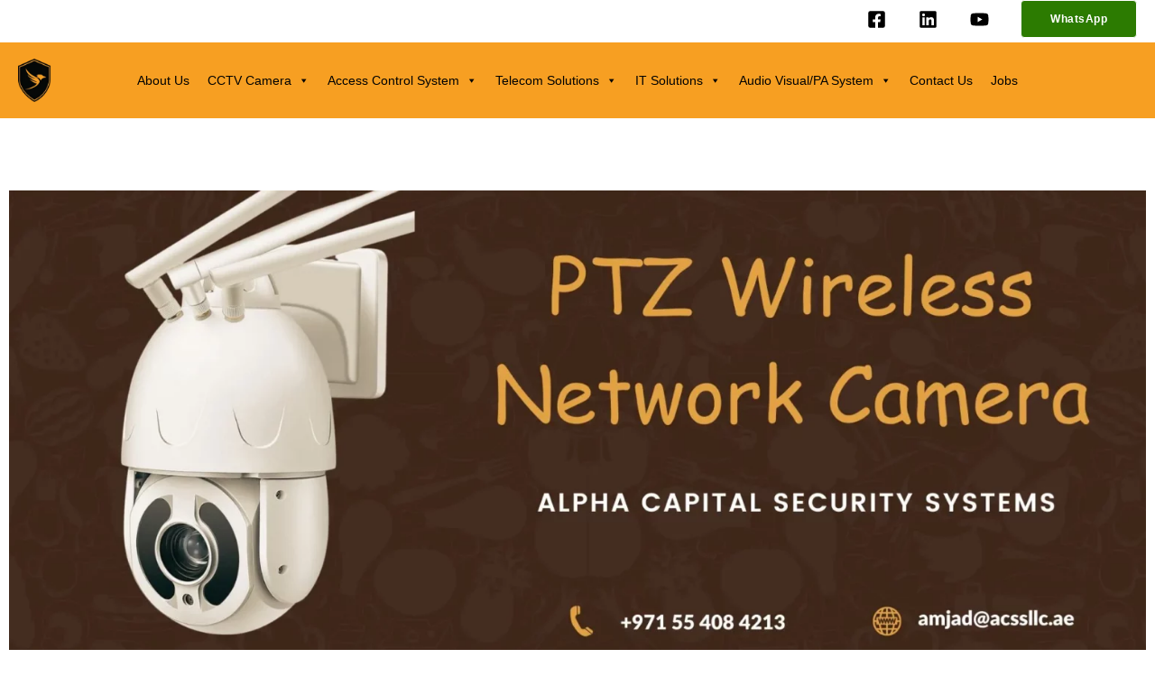

--- FILE ---
content_type: text/html; charset=UTF-8
request_url: https://www.acssllc.ae/ptz-wireless-network-camera-in-dubai/
body_size: 58302
content:
<!DOCTYPE html>
<html lang="en-US" prefix="og: https://ogp.me/ns#">
<head>
<meta charset="UTF-8">
<meta name="viewport" content="width=device-width, initial-scale=1">
	<link rel="profile" href="https://gmpg.org/xfn/11"> 
	
<!-- Search Engine Optimization by Rank Math - https://rankmath.com/ -->
<title>Best PTZ Wireless Network Camera Installaiton in Dubai 2025</title><link rel="preload" data-rocket-preload as="style" href="https://fonts.googleapis.com/css?family=Work%20Sans%3A600&#038;display=swap" /><link rel="stylesheet" href="https://fonts.googleapis.com/css?family=Work%20Sans%3A600&#038;display=swap" media="print" onload="this.media='all'" /><noscript><link rel="stylesheet" href="https://fonts.googleapis.com/css?family=Work%20Sans%3A600&#038;display=swap" /></noscript><style id="rocket-critical-css">body,h2,html,li,p,ul{border:0;font-size:100%;font-style:inherit;font-weight:inherit;margin:0;outline:0;padding:0;vertical-align:baseline}html{-webkit-text-size-adjust:100%;-ms-text-size-adjust:100%}body{margin:0}main{display:block}a{background-color:transparent}a,a:visited{text-decoration:none}strong{font-weight:700}img{border:0}svg:not(:root){overflow:hidden}button{color:inherit;font:inherit;margin:0}button{overflow:visible}button{text-transform:none}button{-webkit-appearance:button}button::-moz-focus-inner{border:0;padding:0}.ast-container{max-width:100%}.ast-container{margin-left:auto;margin-right:auto;padding-left:20px;padding-right:20px}.ast-container::after{content:"";display:table;clear:both}h2{clear:both}h2{color:#808285;font-size:1.7em;line-height:1.3}html{box-sizing:border-box}*,:after,:before{box-sizing:inherit}body{color:#808285;background:#fff;font-style:normal}ul{margin:0 0 1.5em 3em}ul{list-style:disc}li>ul{margin-bottom:0;margin-left:1.5em}strong{font-weight:700}img{height:auto;max-width:100%}button{color:#808285;font-weight:400;font-size:100%;margin:0;vertical-align:baseline}button{line-height:normal}button{border:1px solid;border-color:var(--ast-border-color);border-radius:2px;background:#e6e6e6;padding:.6em 1em .4em;color:#fff}a{color:#4169e1}.screen-reader-text{border:0;clip:rect(1px,1px,1px,1px);height:1px;margin:-1px;overflow:hidden;padding:0;position:absolute;width:1px;word-wrap:normal!important}#primary:after,#primary:before,.ast-container:after,.ast-container:before,.clear:after,.clear:before,.site-content:after,.site-content:before,.site-header:after,.site-header:before,.site-main:after,.site-main:before{content:"";display:table}#primary:after,.ast-container:after,.clear:after,.site-content:after,.site-header:after,.site-main:after{clear:both}body{-webkit-font-smoothing:antialiased;-moz-osx-font-smoothing:grayscale}body:not(.logged-in){position:relative}#page{position:relative}a{text-decoration:none}img{vertical-align:middle}p{margin-bottom:1.75em}.ast-custom-button,body,button{line-height:1.85714285714286}body{background-color:#fff}#page{display:block}#primary{display:block;position:relative;float:left;width:100%}#primary{margin:4em 0}.ast-page-builder-template .site-content>.ast-container{max-width:100%;padding:0}.ast-page-builder-template .site-content #primary{padding:0;margin:0}.ast-page-builder-template .entry-header{margin-top:4em;margin-left:auto;margin-right:auto;padding-left:20px;padding-right:20px}.ast-page-builder-template .entry-header.ast-header-without-markup{margin-top:0;margin-bottom:0}.ast-button-wrap{display:inline-block}.ast-button-wrap button{box-shadow:none;border:none}.ast-button-wrap .menu-toggle{padding:0;width:2.2em;height:2.1em;font-size:1.5em;font-weight:400;border-radius:2px;-webkit-font-smoothing:antialiased;-moz-osx-font-smoothing:grayscale;border-radius:2px;vertical-align:middle;line-height:1.85714285714286}.ast-button-wrap .menu-toggle.main-header-menu-toggle{padding:0 .5em;width:auto;text-align:center}.header-main-layout-1 .ast-main-header-bar-alignment{margin-left:auto}body{overflow-x:hidden}.ast-builder-grid-row{display:grid;grid-template-columns:auto auto;align-items:center;grid-column-gap:20px;overflow-wrap:anywhere}.ast-builder-grid-row>.site-header-section{flex-wrap:nowrap}.ast-builder-grid-row.ast-grid-center-col-layout{grid-template-columns:1fr auto 1fr}.ast-builder-layout-element{align-items:center}.site-header-section{height:100%;min-height:0;align-items:center}.site-header-section>*{padding:0 10px}.site-header-section>div:first-child{padding-left:0}.site-header-section>div:last-child{padding-right:0}.site-header-section .ast-builder-menu{align-items:center}.ast-grid-right-center-section{justify-content:flex-start;flex-grow:1}.ast-grid-right-section{justify-content:flex-end}.ast-grid-left-center-section{justify-content:flex-end;flex-grow:1}.ast-logo-title-inline .ast-site-identity{padding:1em 0;-js-display:inline-flex;display:inline-flex;vertical-align:middle;align-items:center}.ast-grid-section-center{justify-content:center}.ast-builder-social-element{line-height:1;color:#3a3a3a;background:0 0;vertical-align:middle;margin-left:6px;margin-right:6px;justify-content:center;align-items:center}.ahfb-svg-iconset{-js-display:inline-flex;display:inline-flex;align-self:center}.ahfb-svg-iconset svg{width:17px;height:17px}.ast-builder-grid-row-container{display:grid;align-content:center}.menu-toggle .ast-close-svg{display:none}.ast-mobile-header-wrap .menu-toggle .mobile-menu-toggle-icon{-js-display:inline-flex;display:inline-flex;align-self:center}.ast-mobile-header-wrap .ast-button-wrap .menu-toggle.main-header-menu-toggle{-js-display:flex;display:flex;align-items:center;width:auto;height:auto}.menu-toggle .mobile-menu-toggle-icon{-js-display:inline-flex;display:inline-flex;align-self:center}.ast-button-wrap .menu-toggle.main-header-menu-toggle{padding:.5em;align-items:center;-js-display:flex;display:flex}.site-header{z-index:99;position:relative}.main-header-bar-wrap{position:relative}.main-header-bar{background-color:#fff;border-bottom-color:var(--ast-border-color);border-bottom-style:solid}.main-header-bar{margin-left:auto;margin-right:auto}.site-branding{line-height:1;align-self:center}.main-header-bar{z-index:4;position:relative}.ast-site-identity{padding:1em 0}.page .entry-header{margin-bottom:1.5em}.ast-single-post .entry-header.ast-header-without-markup{margin-bottom:0}.entry-header{margin-bottom:1.2em;word-wrap:break-word}.entry-content{word-wrap:break-word}.entry-content p{margin-bottom:1.6em}.entry-content::after{display:table;clear:both;content:''}.ast-flex{-js-display:flex;display:flex;flex-wrap:wrap}.ast-inline-flex{-js-display:inline-flex;display:inline-flex;align-items:center;flex-wrap:wrap;align-content:center}#mega-menu-wrap-primary,#mega-menu-wrap-primary #mega-menu-primary,#mega-menu-wrap-primary #mega-menu-primary ul.mega-sub-menu,#mega-menu-wrap-primary #mega-menu-primary li.mega-menu-item,#mega-menu-wrap-primary #mega-menu-primary li.mega-menu-row,#mega-menu-wrap-primary #mega-menu-primary li.mega-menu-column,#mega-menu-wrap-primary #mega-menu-primary a.mega-menu-link{border-radius:0;box-shadow:none;background:none;border:0;bottom:auto;box-sizing:border-box;clip:auto;color:#060606;display:block;float:none;font-family:inherit;font-size:25px;height:auto;left:auto;line-height:1.7;list-style-type:none;margin:0;min-height:auto;max-height:none;min-width:auto;max-width:none;opacity:1;outline:none;overflow:visible;padding:0;position:relative;right:auto;text-align:left;text-decoration:none;text-indent:0;text-transform:none;transform:none;top:auto;vertical-align:baseline;visibility:inherit;width:auto;word-wrap:break-word;white-space:normal}#mega-menu-wrap-primary:before,#mega-menu-wrap-primary:after,#mega-menu-wrap-primary #mega-menu-primary:before,#mega-menu-wrap-primary #mega-menu-primary:after,#mega-menu-wrap-primary #mega-menu-primary ul.mega-sub-menu:before,#mega-menu-wrap-primary #mega-menu-primary ul.mega-sub-menu:after,#mega-menu-wrap-primary #mega-menu-primary li.mega-menu-item:before,#mega-menu-wrap-primary #mega-menu-primary li.mega-menu-item:after,#mega-menu-wrap-primary #mega-menu-primary li.mega-menu-row:before,#mega-menu-wrap-primary #mega-menu-primary li.mega-menu-row:after,#mega-menu-wrap-primary #mega-menu-primary li.mega-menu-column:before,#mega-menu-wrap-primary #mega-menu-primary li.mega-menu-column:after,#mega-menu-wrap-primary #mega-menu-primary a.mega-menu-link:before,#mega-menu-wrap-primary #mega-menu-primary a.mega-menu-link:after{display:none}#mega-menu-wrap-primary{border-radius:0}@media only screen and (min-width:769px){#mega-menu-wrap-primary{background:rgba(255,255,255,0.1)}}#mega-menu-wrap-primary #mega-menu-primary{text-align:left;padding:0px 0px 0px 0px}#mega-menu-wrap-primary #mega-menu-primary a.mega-menu-link{display:inline}#mega-menu-wrap-primary #mega-menu-primary li.mega-menu-item>ul.mega-sub-menu{display:block;visibility:hidden;opacity:1}@media only screen and (max-width:768px){#mega-menu-wrap-primary #mega-menu-primary li.mega-menu-item>ul.mega-sub-menu{display:none;visibility:visible;opacity:1}}@media only screen and (min-width:769px){#mega-menu-wrap-primary #mega-menu-primary[data-effect="fade_up"] li.mega-menu-item.mega-menu-megamenu>ul.mega-sub-menu{opacity:0;transform:translate(0,10px)}}#mega-menu-wrap-primary #mega-menu-primary li.mega-menu-item.mega-menu-megamenu ul.mega-sub-menu ul.mega-sub-menu{visibility:inherit;opacity:1;display:block}#mega-menu-wrap-primary #mega-menu-primary li.mega-menu-item a[class^="dashicons"]:before{font-family:dashicons}#mega-menu-wrap-primary #mega-menu-primary li.mega-menu-item a.mega-menu-link:before{display:inline-block;font:inherit;font-family:dashicons;position:static;margin:0 6px 0 0px;vertical-align:top;-webkit-font-smoothing:antialiased;-moz-osx-font-smoothing:grayscale;color:inherit;background:transparent;height:auto;width:auto;top:auto}@media only screen and (min-width:769px){#mega-menu-wrap-primary #mega-menu-primary>li.mega-menu-megamenu.mega-menu-item{position:static}}#mega-menu-wrap-primary #mega-menu-primary>li.mega-menu-item{margin:0 0px 0 0;display:inline-block;height:auto;vertical-align:middle}#mega-menu-wrap-primary #mega-menu-primary>li.mega-menu-item>a.mega-menu-link{line-height:80px;height:80px;padding:0px 10px 0px 10px;vertical-align:baseline;width:auto;display:block;color:#030303;text-transform:capitalize;text-decoration:none;text-align:left;background:#f79f22;border:0;border-radius:0;font-family:inherit;font-size:14px;font-weight:normal;outline:none}@media only screen and (max-width:768px){#mega-menu-wrap-primary #mega-menu-primary>li.mega-menu-item{display:list-item;margin:0;clear:both;border:0}#mega-menu-wrap-primary #mega-menu-primary>li.mega-menu-item>a.mega-menu-link{border-radius:0;border:0;margin:0;line-height:40px;height:40px;padding:0 10px;background:transparent;text-align:center;color:#222;font-size:18px}}#mega-menu-wrap-primary #mega-menu-primary li.mega-menu-megamenu>ul.mega-sub-menu>li.mega-menu-row{width:100%;float:left}#mega-menu-wrap-primary #mega-menu-primary li.mega-menu-megamenu>ul.mega-sub-menu>li.mega-menu-row .mega-menu-column{float:left;min-height:1px}@media only screen and (min-width:769px){#mega-menu-wrap-primary #mega-menu-primary li.mega-menu-megamenu>ul.mega-sub-menu>li.mega-menu-row>ul.mega-sub-menu>li.mega-menu-columns-3-of-12{width:25%}#mega-menu-wrap-primary #mega-menu-primary li.mega-menu-megamenu>ul.mega-sub-menu>li.mega-menu-row>ul.mega-sub-menu>li.mega-menu-columns-4-of-12{width:33.3333333333%}#mega-menu-wrap-primary #mega-menu-primary li.mega-menu-megamenu>ul.mega-sub-menu>li.mega-menu-row>ul.mega-sub-menu>li.mega-menu-columns-12-of-12{width:100%}}@media only screen and (max-width:768px){#mega-menu-wrap-primary #mega-menu-primary li.mega-menu-megamenu>ul.mega-sub-menu>li.mega-menu-row>ul.mega-sub-menu>li.mega-menu-column{width:100%;clear:both}}#mega-menu-wrap-primary #mega-menu-primary li.mega-menu-megamenu>ul.mega-sub-menu>li.mega-menu-row .mega-menu-column>ul.mega-sub-menu>li.mega-menu-item{padding:20px 20px 20px 20px;width:100%}#mega-menu-wrap-primary #mega-menu-primary>li.mega-menu-megamenu>ul.mega-sub-menu{z-index:999;border-radius:0;background:white;border:0;padding:0px 0px 0px 0px;position:absolute;width:100%;max-width:none;left:0}@media only screen and (max-width:768px){#mega-menu-wrap-primary #mega-menu-primary>li.mega-menu-megamenu>ul.mega-sub-menu{float:left;position:static;width:100%}}@media only screen and (min-width:769px){#mega-menu-wrap-primary #mega-menu-primary>li.mega-menu-megamenu>ul.mega-sub-menu li.mega-menu-columns-3-of-12{width:25%}#mega-menu-wrap-primary #mega-menu-primary>li.mega-menu-megamenu>ul.mega-sub-menu li.mega-menu-columns-4-of-12{width:33.3333333333%}#mega-menu-wrap-primary #mega-menu-primary>li.mega-menu-megamenu>ul.mega-sub-menu li.mega-menu-columns-12-of-12{width:100%}}#mega-menu-wrap-primary #mega-menu-primary>li.mega-menu-megamenu>ul.mega-sub-menu li.mega-menu-column>ul.mega-sub-menu>li.mega-menu-item{color:#060606;font-family:inherit;font-size:25px;display:block;float:left;clear:none;padding:20px 20px 20px 20px;vertical-align:top}#mega-menu-wrap-primary #mega-menu-primary>li.mega-menu-megamenu>ul.mega-sub-menu li.mega-menu-column>ul.mega-sub-menu>li.mega-menu-item>a.mega-menu-link{color:#030303;font-family:inherit;font-size:20px;text-transform:none;text-decoration:underline;font-weight:bold;text-align:left;margin:0px 0px 0px 0px;padding:0px 0px 13px 0px;vertical-align:top;display:block;border:0}#mega-menu-wrap-primary #mega-menu-primary>li.mega-menu-megamenu>ul.mega-sub-menu li.mega-menu-column>ul.mega-sub-menu>li.mega-menu-item li.mega-menu-item>a.mega-menu-link{color:#020202;font-family:Lucida Sans Unicode,Lucida Grande,sans-serif;font-size:18px;text-transform:capitalize;text-decoration:none;font-weight:inherit;text-align:left;margin:0px 0px 0px 0px;padding:0px 0px 0px 5px;vertical-align:top;display:block;border:0}@media only screen and (max-width:768px){#mega-menu-wrap-primary #mega-menu-primary>li.mega-menu-megamenu>ul.mega-sub-menu{border:0;padding:10px;border-radius:0}}#mega-menu-wrap-primary #mega-menu-primary li.mega-menu-item-has-children>a.mega-menu-link>span.mega-indicator{display:inline-block;width:auto;background:transparent;position:relative;left:auto;min-width:auto;font-size:inherit;padding:0;margin:0 0 0 6px;height:auto;line-height:inherit;color:inherit}#mega-menu-wrap-primary #mega-menu-primary li.mega-menu-item-has-children>a.mega-menu-link>span.mega-indicator:after{content:"";font-family:dashicons;font-weight:normal;display:inline-block;margin:0;vertical-align:top;-webkit-font-smoothing:antialiased;-moz-osx-font-smoothing:grayscale;transform:rotate(0);color:inherit;position:relative;background:transparent;height:auto;width:auto;right:auto;line-height:inherit}#mega-menu-wrap-primary #mega-menu-primary li.mega-menu-item-has-children li.mega-menu-item-has-children>a.mega-menu-link>span.mega-indicator{float:right}@media only screen and (max-width:768px){#mega-menu-wrap-primary #mega-menu-primary li.mega-menu-item-has-children>a.mega-menu-link>span.mega-indicator{float:right}}#mega-menu-wrap-primary #mega-menu-primary li.mega-menu-megamenu:not(.mega-menu-tabbed) li.mega-menu-item-has-children:not(.mega-collapse-children)>a.mega-menu-link>span.mega-indicator{display:none}@media only screen and (max-width:768px){#mega-menu-wrap-primary:after{content:"";display:table;clear:both}}#mega-menu-wrap-primary .mega-menu-toggle{display:none;z-index:1;background:#222;border-radius:2px 2px 2px 2px;line-height:40px;height:40px;text-align:left;outline:none;white-space:nowrap}@media only screen and (max-width:768px){#mega-menu-wrap-primary .mega-menu-toggle{display:none}}#mega-menu-wrap-primary .mega-menu-toggle .mega-toggle-blocks-left,#mega-menu-wrap-primary .mega-menu-toggle .mega-toggle-blocks-center,#mega-menu-wrap-primary .mega-menu-toggle .mega-toggle-blocks-right{display:-webkit-box;display:-ms-flexbox;display:-webkit-flex;display:flex;-ms-flex-preferred-size:33.33%;-webkit-flex-basis:33.33%;flex-basis:33.33%}#mega-menu-wrap-primary .mega-menu-toggle .mega-toggle-blocks-left{-webkit-box-flex:1;-ms-flex:1;-webkit-flex:1;flex:1;-webkit-box-pack:start;-ms-flex-pack:start;-webkit-justify-content:flex-start;justify-content:flex-start}#mega-menu-wrap-primary .mega-menu-toggle .mega-toggle-blocks-center{-webkit-box-pack:center;-ms-flex-pack:center;-webkit-justify-content:center;justify-content:center}#mega-menu-wrap-primary .mega-menu-toggle .mega-toggle-blocks-right{-webkit-box-flex:1;-ms-flex:1;-webkit-flex:1;flex:1;-webkit-box-pack:end;-ms-flex-pack:end;-webkit-justify-content:flex-end;justify-content:flex-end}#mega-menu-wrap-primary .mega-menu-toggle .mega-toggle-blocks-right .mega-toggle-block{margin-right:6px}#mega-menu-wrap-primary .mega-menu-toggle .mega-toggle-blocks-right .mega-toggle-block:only-child{margin-left:6px}#mega-menu-wrap-primary .mega-menu-toggle .mega-toggle-block{display:-webkit-box;display:-ms-flexbox;display:-webkit-flex;display:flex;height:100%;outline:0;-webkit-align-self:center;-ms-flex-item-align:center;align-self:center;-ms-flex-negative:0;-webkit-flex-shrink:0;flex-shrink:0}@media only screen and (max-width:768px){#mega-menu-wrap-primary .mega-menu-toggle+#mega-menu-primary{background:rgba(255,255,255,0.968);padding:0px 0px 0px 0px;display:block}}#mega-menu-wrap-primary .mega-menu-toggle .mega-toggle-block-1 .mega-toggle-animated{padding:0;display:-webkit-box;display:-ms-flexbox;display:-webkit-flex;display:flex;font:inherit;color:inherit;text-transform:none;background-color:transparent;border:0;margin:0;overflow:visible;transform:scale(0.8);align-self:center;outline:0;background:none}#mega-menu-wrap-primary .mega-menu-toggle .mega-toggle-block-1 .mega-toggle-animated-box{width:40px;height:24px;display:inline-block;position:relative;outline:0}#mega-menu-wrap-primary .mega-menu-toggle .mega-toggle-block-1 .mega-toggle-animated-inner{display:block;top:50%;margin-top:-2px}#mega-menu-wrap-primary .mega-menu-toggle .mega-toggle-block-1 .mega-toggle-animated-inner,#mega-menu-wrap-primary .mega-menu-toggle .mega-toggle-block-1 .mega-toggle-animated-inner::before,#mega-menu-wrap-primary .mega-menu-toggle .mega-toggle-block-1 .mega-toggle-animated-inner::after{width:40px;height:4px;background-color:#ddd;border-radius:4px;position:absolute}#mega-menu-wrap-primary .mega-menu-toggle .mega-toggle-block-1 .mega-toggle-animated-inner::before,#mega-menu-wrap-primary .mega-menu-toggle .mega-toggle-block-1 .mega-toggle-animated-inner::after{content:"";display:block}#mega-menu-wrap-primary .mega-menu-toggle .mega-toggle-block-1 .mega-toggle-animated-inner::before{top:-10px}#mega-menu-wrap-primary .mega-menu-toggle .mega-toggle-block-1 .mega-toggle-animated-inner::after{bottom:-10px}#mega-menu-wrap-primary .mega-menu-toggle .mega-toggle-block-1 .mega-toggle-animated-slider .mega-toggle-animated-inner{top:2px}#mega-menu-wrap-primary .mega-menu-toggle .mega-toggle-block-1 .mega-toggle-animated-slider .mega-toggle-animated-inner::before{top:10px}#mega-menu-wrap-primary .mega-menu-toggle .mega-toggle-block-1 .mega-toggle-animated-slider .mega-toggle-animated-inner::after{top:20px}#mega-menu-wrap-primary{clear:both}#mega-menu-wrap-mobile_menu,#mega-menu-wrap-mobile_menu #mega-menu-mobile_menu,#mega-menu-wrap-mobile_menu #mega-menu-mobile_menu ul.mega-sub-menu,#mega-menu-wrap-mobile_menu #mega-menu-mobile_menu li.mega-menu-item,#mega-menu-wrap-mobile_menu #mega-menu-mobile_menu li.mega-menu-row,#mega-menu-wrap-mobile_menu #mega-menu-mobile_menu li.mega-menu-column,#mega-menu-wrap-mobile_menu #mega-menu-mobile_menu a.mega-menu-link{border-radius:0;box-shadow:none;background:none;border:0;bottom:auto;box-sizing:border-box;clip:auto;color:#060606;display:block;float:none;font-family:inherit;font-size:25px;height:auto;left:auto;line-height:1.7;list-style-type:none;margin:0;min-height:auto;max-height:none;min-width:auto;max-width:none;opacity:1;outline:none;overflow:visible;padding:0;position:relative;right:auto;text-align:left;text-decoration:none;text-indent:0;text-transform:none;transform:none;top:auto;vertical-align:baseline;visibility:inherit;width:auto;word-wrap:break-word;white-space:normal}#mega-menu-wrap-mobile_menu:before,#mega-menu-wrap-mobile_menu:after,#mega-menu-wrap-mobile_menu #mega-menu-mobile_menu:before,#mega-menu-wrap-mobile_menu #mega-menu-mobile_menu:after,#mega-menu-wrap-mobile_menu #mega-menu-mobile_menu ul.mega-sub-menu:before,#mega-menu-wrap-mobile_menu #mega-menu-mobile_menu ul.mega-sub-menu:after,#mega-menu-wrap-mobile_menu #mega-menu-mobile_menu li.mega-menu-item:before,#mega-menu-wrap-mobile_menu #mega-menu-mobile_menu li.mega-menu-item:after,#mega-menu-wrap-mobile_menu #mega-menu-mobile_menu li.mega-menu-row:before,#mega-menu-wrap-mobile_menu #mega-menu-mobile_menu li.mega-menu-row:after,#mega-menu-wrap-mobile_menu #mega-menu-mobile_menu li.mega-menu-column:before,#mega-menu-wrap-mobile_menu #mega-menu-mobile_menu li.mega-menu-column:after,#mega-menu-wrap-mobile_menu #mega-menu-mobile_menu a.mega-menu-link:before,#mega-menu-wrap-mobile_menu #mega-menu-mobile_menu a.mega-menu-link:after{display:none}#mega-menu-wrap-mobile_menu{border-radius:0}@media only screen and (min-width:769px){#mega-menu-wrap-mobile_menu{background:rgba(255,255,255,0.1)}}#mega-menu-wrap-mobile_menu #mega-menu-mobile_menu{text-align:left;padding:0px 0px 0px 0px}#mega-menu-wrap-mobile_menu #mega-menu-mobile_menu a.mega-menu-link{display:inline}#mega-menu-wrap-mobile_menu #mega-menu-mobile_menu li.mega-menu-item>ul.mega-sub-menu{display:block;visibility:hidden;opacity:1}@media only screen and (max-width:768px){#mega-menu-wrap-mobile_menu #mega-menu-mobile_menu li.mega-menu-item>ul.mega-sub-menu{display:none;visibility:visible;opacity:1}}@media only screen and (min-width:769px){#mega-menu-wrap-mobile_menu #mega-menu-mobile_menu[data-effect="fade_up"] li.mega-menu-item.mega-menu-megamenu>ul.mega-sub-menu{opacity:0;transform:translate(0,10px)}}#mega-menu-wrap-mobile_menu #mega-menu-mobile_menu li.mega-menu-item.mega-menu-megamenu ul.mega-sub-menu ul.mega-sub-menu{visibility:inherit;opacity:1;display:block}#mega-menu-wrap-mobile_menu #mega-menu-mobile_menu li.mega-menu-item a[class^="dashicons"]:before{font-family:dashicons}#mega-menu-wrap-mobile_menu #mega-menu-mobile_menu li.mega-menu-item a.mega-menu-link:before{display:inline-block;font:inherit;font-family:dashicons;position:static;margin:0 6px 0 0px;vertical-align:top;-webkit-font-smoothing:antialiased;-moz-osx-font-smoothing:grayscale;color:inherit;background:transparent;height:auto;width:auto;top:auto}@media only screen and (min-width:769px){#mega-menu-wrap-mobile_menu #mega-menu-mobile_menu>li.mega-menu-megamenu.mega-menu-item{position:static}}#mega-menu-wrap-mobile_menu #mega-menu-mobile_menu>li.mega-menu-item{margin:0 0px 0 0;display:inline-block;height:auto;vertical-align:middle}#mega-menu-wrap-mobile_menu #mega-menu-mobile_menu>li.mega-menu-item>a.mega-menu-link{line-height:80px;height:80px;padding:0px 10px 0px 10px;vertical-align:baseline;width:auto;display:block;color:#030303;text-transform:capitalize;text-decoration:none;text-align:left;background:#f79f22;border:0;border-radius:0;font-family:inherit;font-size:14px;font-weight:normal;outline:none}@media only screen and (max-width:768px){#mega-menu-wrap-mobile_menu #mega-menu-mobile_menu>li.mega-menu-item{display:list-item;margin:0;clear:both;border:0}#mega-menu-wrap-mobile_menu #mega-menu-mobile_menu>li.mega-menu-item>a.mega-menu-link{border-radius:0;border:0;margin:0;line-height:40px;height:40px;padding:0 10px;background:transparent;text-align:center;color:#222;font-size:18px}}#mega-menu-wrap-mobile_menu #mega-menu-mobile_menu li.mega-menu-megamenu>ul.mega-sub-menu>li.mega-menu-row{width:100%;float:left}#mega-menu-wrap-mobile_menu #mega-menu-mobile_menu li.mega-menu-megamenu>ul.mega-sub-menu>li.mega-menu-row .mega-menu-column{float:left;min-height:1px}@media only screen and (min-width:769px){#mega-menu-wrap-mobile_menu #mega-menu-mobile_menu li.mega-menu-megamenu>ul.mega-sub-menu>li.mega-menu-row>ul.mega-sub-menu>li.mega-menu-columns-3-of-12{width:25%}#mega-menu-wrap-mobile_menu #mega-menu-mobile_menu li.mega-menu-megamenu>ul.mega-sub-menu>li.mega-menu-row>ul.mega-sub-menu>li.mega-menu-columns-4-of-12{width:33.3333333333%}#mega-menu-wrap-mobile_menu #mega-menu-mobile_menu li.mega-menu-megamenu>ul.mega-sub-menu>li.mega-menu-row>ul.mega-sub-menu>li.mega-menu-columns-12-of-12{width:100%}}@media only screen and (max-width:768px){#mega-menu-wrap-mobile_menu #mega-menu-mobile_menu li.mega-menu-megamenu>ul.mega-sub-menu>li.mega-menu-row>ul.mega-sub-menu>li.mega-menu-column{width:100%;clear:both}}#mega-menu-wrap-mobile_menu #mega-menu-mobile_menu li.mega-menu-megamenu>ul.mega-sub-menu>li.mega-menu-row .mega-menu-column>ul.mega-sub-menu>li.mega-menu-item{padding:20px 20px 20px 20px;width:100%}#mega-menu-wrap-mobile_menu #mega-menu-mobile_menu>li.mega-menu-megamenu>ul.mega-sub-menu{z-index:999;border-radius:0;background:white;border:0;padding:0px 0px 0px 0px;position:absolute;width:100%;max-width:none;left:0}@media only screen and (max-width:768px){#mega-menu-wrap-mobile_menu #mega-menu-mobile_menu>li.mega-menu-megamenu>ul.mega-sub-menu{float:left;position:static;width:100%}}@media only screen and (min-width:769px){#mega-menu-wrap-mobile_menu #mega-menu-mobile_menu>li.mega-menu-megamenu>ul.mega-sub-menu li.mega-menu-columns-3-of-12{width:25%}#mega-menu-wrap-mobile_menu #mega-menu-mobile_menu>li.mega-menu-megamenu>ul.mega-sub-menu li.mega-menu-columns-4-of-12{width:33.3333333333%}#mega-menu-wrap-mobile_menu #mega-menu-mobile_menu>li.mega-menu-megamenu>ul.mega-sub-menu li.mega-menu-columns-12-of-12{width:100%}}#mega-menu-wrap-mobile_menu #mega-menu-mobile_menu>li.mega-menu-megamenu>ul.mega-sub-menu li.mega-menu-column>ul.mega-sub-menu>li.mega-menu-item{color:#060606;font-family:inherit;font-size:25px;display:block;float:left;clear:none;padding:20px 20px 20px 20px;vertical-align:top}#mega-menu-wrap-mobile_menu #mega-menu-mobile_menu>li.mega-menu-megamenu>ul.mega-sub-menu li.mega-menu-column>ul.mega-sub-menu>li.mega-menu-item>a.mega-menu-link{color:#030303;font-family:inherit;font-size:20px;text-transform:none;text-decoration:underline;font-weight:bold;text-align:left;margin:0px 0px 0px 0px;padding:0px 0px 13px 0px;vertical-align:top;display:block;border:0}#mega-menu-wrap-mobile_menu #mega-menu-mobile_menu>li.mega-menu-megamenu>ul.mega-sub-menu li.mega-menu-column>ul.mega-sub-menu>li.mega-menu-item li.mega-menu-item>a.mega-menu-link{color:#020202;font-family:Lucida Sans Unicode,Lucida Grande,sans-serif;font-size:18px;text-transform:capitalize;text-decoration:none;font-weight:inherit;text-align:left;margin:0px 0px 0px 0px;padding:0px 0px 0px 5px;vertical-align:top;display:block;border:0}@media only screen and (max-width:768px){#mega-menu-wrap-mobile_menu #mega-menu-mobile_menu>li.mega-menu-megamenu>ul.mega-sub-menu{border:0;padding:10px;border-radius:0}}#mega-menu-wrap-mobile_menu #mega-menu-mobile_menu li.mega-menu-item-has-children>a.mega-menu-link>span.mega-indicator{display:inline-block;width:auto;background:transparent;position:relative;left:auto;min-width:auto;font-size:inherit;padding:0;margin:0 0 0 6px;height:auto;line-height:inherit;color:inherit}#mega-menu-wrap-mobile_menu #mega-menu-mobile_menu li.mega-menu-item-has-children>a.mega-menu-link>span.mega-indicator:after{content:"";font-family:dashicons;font-weight:normal;display:inline-block;margin:0;vertical-align:top;-webkit-font-smoothing:antialiased;-moz-osx-font-smoothing:grayscale;transform:rotate(0);color:inherit;position:relative;background:transparent;height:auto;width:auto;right:auto;line-height:inherit}#mega-menu-wrap-mobile_menu #mega-menu-mobile_menu li.mega-menu-item-has-children li.mega-menu-item-has-children>a.mega-menu-link>span.mega-indicator{float:right}@media only screen and (max-width:768px){#mega-menu-wrap-mobile_menu #mega-menu-mobile_menu li.mega-menu-item-has-children>a.mega-menu-link>span.mega-indicator{float:right}}#mega-menu-wrap-mobile_menu #mega-menu-mobile_menu li.mega-menu-megamenu:not(.mega-menu-tabbed) li.mega-menu-item-has-children:not(.mega-collapse-children)>a.mega-menu-link>span.mega-indicator{display:none}@media only screen and (max-width:768px){#mega-menu-wrap-mobile_menu:after{content:"";display:table;clear:both}}#mega-menu-wrap-mobile_menu .mega-menu-toggle{display:none;z-index:1;background:#222;border-radius:2px 2px 2px 2px;line-height:40px;height:40px;text-align:left;outline:none;white-space:nowrap}@media only screen and (max-width:768px){#mega-menu-wrap-mobile_menu .mega-menu-toggle{display:none}}#mega-menu-wrap-mobile_menu .mega-menu-toggle .mega-toggle-blocks-left,#mega-menu-wrap-mobile_menu .mega-menu-toggle .mega-toggle-blocks-center,#mega-menu-wrap-mobile_menu .mega-menu-toggle .mega-toggle-blocks-right{display:-webkit-box;display:-ms-flexbox;display:-webkit-flex;display:flex;-ms-flex-preferred-size:33.33%;-webkit-flex-basis:33.33%;flex-basis:33.33%}#mega-menu-wrap-mobile_menu .mega-menu-toggle .mega-toggle-blocks-left{-webkit-box-flex:1;-ms-flex:1;-webkit-flex:1;flex:1;-webkit-box-pack:start;-ms-flex-pack:start;-webkit-justify-content:flex-start;justify-content:flex-start}#mega-menu-wrap-mobile_menu .mega-menu-toggle .mega-toggle-blocks-center{-webkit-box-pack:center;-ms-flex-pack:center;-webkit-justify-content:center;justify-content:center}#mega-menu-wrap-mobile_menu .mega-menu-toggle .mega-toggle-blocks-right{-webkit-box-flex:1;-ms-flex:1;-webkit-flex:1;flex:1;-webkit-box-pack:end;-ms-flex-pack:end;-webkit-justify-content:flex-end;justify-content:flex-end}#mega-menu-wrap-mobile_menu .mega-menu-toggle .mega-toggle-blocks-right .mega-toggle-block{margin-right:6px}#mega-menu-wrap-mobile_menu .mega-menu-toggle .mega-toggle-blocks-right .mega-toggle-block:only-child{margin-left:6px}#mega-menu-wrap-mobile_menu .mega-menu-toggle .mega-toggle-block{display:-webkit-box;display:-ms-flexbox;display:-webkit-flex;display:flex;height:100%;outline:0;-webkit-align-self:center;-ms-flex-item-align:center;align-self:center;-ms-flex-negative:0;-webkit-flex-shrink:0;flex-shrink:0}@media only screen and (max-width:768px){#mega-menu-wrap-mobile_menu .mega-menu-toggle+#mega-menu-mobile_menu{background:rgba(255,255,255,0.968);padding:0px 0px 0px 0px;display:block}}#mega-menu-wrap-mobile_menu .mega-menu-toggle .mega-toggle-block-1 .mega-toggle-animated{padding:0;display:-webkit-box;display:-ms-flexbox;display:-webkit-flex;display:flex;font:inherit;color:inherit;text-transform:none;background-color:transparent;border:0;margin:0;overflow:visible;transform:scale(0.8);align-self:center;outline:0;background:none}#mega-menu-wrap-mobile_menu .mega-menu-toggle .mega-toggle-block-1 .mega-toggle-animated-box{width:40px;height:24px;display:inline-block;position:relative;outline:0}#mega-menu-wrap-mobile_menu .mega-menu-toggle .mega-toggle-block-1 .mega-toggle-animated-inner{display:block;top:50%;margin-top:-2px}#mega-menu-wrap-mobile_menu .mega-menu-toggle .mega-toggle-block-1 .mega-toggle-animated-inner,#mega-menu-wrap-mobile_menu .mega-menu-toggle .mega-toggle-block-1 .mega-toggle-animated-inner::before,#mega-menu-wrap-mobile_menu .mega-menu-toggle .mega-toggle-block-1 .mega-toggle-animated-inner::after{width:40px;height:4px;background-color:#ddd;border-radius:4px;position:absolute}#mega-menu-wrap-mobile_menu .mega-menu-toggle .mega-toggle-block-1 .mega-toggle-animated-inner::before,#mega-menu-wrap-mobile_menu .mega-menu-toggle .mega-toggle-block-1 .mega-toggle-animated-inner::after{content:"";display:block}#mega-menu-wrap-mobile_menu .mega-menu-toggle .mega-toggle-block-1 .mega-toggle-animated-inner::before{top:-10px}#mega-menu-wrap-mobile_menu .mega-menu-toggle .mega-toggle-block-1 .mega-toggle-animated-inner::after{bottom:-10px}#mega-menu-wrap-mobile_menu .mega-menu-toggle .mega-toggle-block-1 .mega-toggle-animated-slider .mega-toggle-animated-inner{top:2px}#mega-menu-wrap-mobile_menu .mega-menu-toggle .mega-toggle-block-1 .mega-toggle-animated-slider .mega-toggle-animated-inner::before{top:10px}#mega-menu-wrap-mobile_menu .mega-menu-toggle .mega-toggle-block-1 .mega-toggle-animated-slider .mega-toggle-animated-inner::after{top:20px}#mega-menu-wrap-mobile_menu{clear:both}:root{--direction-multiplier:1}.screen-reader-text{height:1px;margin:-1px;overflow:hidden;padding:0;position:absolute;top:-10000em;width:1px;clip:rect(0,0,0,0);border:0}.elementor *,.elementor :after,.elementor :before{box-sizing:border-box}.elementor img{border:none;border-radius:0;box-shadow:none;height:auto;max-width:100%}.elementor-element{--flex-direction:initial;--flex-wrap:initial;--justify-content:initial;--align-items:initial;--align-content:initial;--gap:initial;--flex-basis:initial;--flex-grow:initial;--flex-shrink:initial;--order:initial;--align-self:initial;align-self:var(--align-self);flex-basis:var(--flex-basis);flex-grow:var(--flex-grow);flex-shrink:var(--flex-shrink);order:var(--order)}:root{--page-title-display:block}.elementor-widget{position:relative}.elementor-widget:not(:last-child){margin-bottom:var(--kit-widget-spacing,20px)}@media (prefers-reduced-motion:no-preference){html{scroll-behavior:smooth}}.e-con{--border-radius:0;--border-top-width:0px;--border-right-width:0px;--border-bottom-width:0px;--border-left-width:0px;--border-style:initial;--border-color:initial;--container-widget-width:100%;--container-widget-height:initial;--container-widget-flex-grow:0;--container-widget-align-self:initial;--content-width:min(100%,var(--container-max-width,1140px));--width:100%;--min-height:initial;--height:auto;--text-align:initial;--margin-top:0px;--margin-right:0px;--margin-bottom:0px;--margin-left:0px;--padding-top:var(--container-default-padding-top,10px);--padding-right:var(--container-default-padding-right,10px);--padding-bottom:var(--container-default-padding-bottom,10px);--padding-left:var(--container-default-padding-left,10px);--position:relative;--z-index:revert;--overflow:visible;--gap:var(--widgets-spacing,20px);--row-gap:var(--widgets-spacing-row,20px);--column-gap:var(--widgets-spacing-column,20px);--overlay-mix-blend-mode:initial;--overlay-opacity:1;--e-con-grid-template-columns:repeat(3,1fr);--e-con-grid-template-rows:repeat(2,1fr);border-radius:var(--border-radius);height:var(--height);min-height:var(--min-height);min-width:0;overflow:var(--overflow);position:var(--position);width:var(--width);z-index:var(--z-index);--flex-wrap-mobile:wrap;margin-block-end:var(--margin-block-end);margin-block-start:var(--margin-block-start);margin-inline-end:var(--margin-inline-end);margin-inline-start:var(--margin-inline-start);padding-inline-end:var(--padding-inline-end);padding-inline-start:var(--padding-inline-start)}.e-con{--margin-block-start:var(--margin-top);--margin-block-end:var(--margin-bottom);--margin-inline-start:var(--margin-left);--margin-inline-end:var(--margin-right);--padding-inline-start:var(--padding-left);--padding-inline-end:var(--padding-right);--padding-block-start:var(--padding-top);--padding-block-end:var(--padding-bottom);--border-block-start-width:var(--border-top-width);--border-block-end-width:var(--border-bottom-width);--border-inline-start-width:var(--border-left-width);--border-inline-end-width:var(--border-right-width)}.e-con.e-flex{--flex-direction:column;--flex-basis:auto;--flex-grow:0;--flex-shrink:1;flex:var(--flex-grow) var(--flex-shrink) var(--flex-basis)}.e-con-full,.e-con>.e-con-inner{padding-block-end:var(--padding-block-end);padding-block-start:var(--padding-block-start);text-align:var(--text-align)}.e-con-full.e-flex,.e-con.e-flex>.e-con-inner{flex-direction:var(--flex-direction)}.e-con,.e-con>.e-con-inner{display:var(--display)}.e-con-boxed.e-flex{align-content:normal;align-items:normal;flex-direction:column;flex-wrap:nowrap;justify-content:normal}.e-con-boxed{gap:initial;text-align:initial}.e-con.e-flex>.e-con-inner{align-content:var(--align-content);align-items:var(--align-items);align-self:auto;flex-basis:auto;flex-grow:1;flex-shrink:1;flex-wrap:var(--flex-wrap);justify-content:var(--justify-content)}.e-con>.e-con-inner{gap:var(--row-gap) var(--column-gap);height:100%;margin:0 auto;max-width:var(--content-width);padding-inline-end:0;padding-inline-start:0;width:100%}.e-con .elementor-widget.elementor-widget{margin-block-end:0}.e-con:before{border-block-end-width:var(--border-block-end-width);border-block-start-width:var(--border-block-start-width);border-color:var(--border-color);border-inline-end-width:var(--border-inline-end-width);border-inline-start-width:var(--border-inline-start-width);border-radius:var(--border-radius);border-style:var(--border-style);content:var(--background-overlay);display:block;height:max(100% + var(--border-top-width) + var(--border-bottom-width),100%);left:calc(0px - var(--border-left-width));mix-blend-mode:var(--overlay-mix-blend-mode);opacity:var(--overlay-opacity);position:absolute;top:calc(0px - var(--border-top-width));width:max(100% + var(--border-left-width) + var(--border-right-width),100%)}.e-con .elementor-widget{min-width:0}.e-con>.e-con-inner>.elementor-widget>.elementor-widget-container,.e-con>.elementor-widget>.elementor-widget-container{height:100%}.e-con.e-con>.e-con-inner>.elementor-widget,.elementor.elementor .e-con>.elementor-widget{max-width:100%}.e-con .elementor-widget:not(:last-child){--kit-widget-spacing:0px}@media (max-width:767px){.e-con.e-flex{--width:100%;--flex-wrap:var(--flex-wrap-mobile)}}.elementor-heading-title{line-height:1;margin:0;padding:0}.elementor-kit-2557{--e-global-color-primary:#6EC1E4;--e-global-color-secondary:#54595F;--e-global-color-text:#7A7A7A;--e-global-color-accent:#61CE70;--e-global-color-9d2fc94:#087183;--e-global-typography-primary-font-family:"Roboto";--e-global-typography-primary-font-weight:600;--e-global-typography-secondary-font-family:"Roboto Slab";--e-global-typography-secondary-font-weight:400;--e-global-typography-text-font-family:"Roboto";--e-global-typography-text-font-weight:400;--e-global-typography-accent-font-family:"Roboto";--e-global-typography-accent-font-weight:500}.e-con{--container-max-width:1400px}.elementor-widget:not(:last-child){margin-block-end:20px}.elementor-element{--widgets-spacing:20px 20px;--widgets-spacing-row:20px;--widgets-spacing-column:20px}@media (max-width:1024px){.e-con{--container-max-width:1024px}}@media (max-width:767px){.e-con{--container-max-width:767px}}.elementor-143543 .elementor-element.elementor-element-9c84540{--display:flex;--min-height:246px;--flex-direction:column;--container-widget-width:calc( ( 1 - var( --container-widget-flex-grow ) ) * 100% );--container-widget-height:initial;--container-widget-flex-grow:0;--container-widget-align-self:initial;--flex-wrap-mobile:wrap;--justify-content:center;--align-items:center;--margin-top:-70px;--margin-bottom:0px;--margin-left:0px;--margin-right:0px}.elementor-143543 .elementor-element.elementor-element-9c84540:not(.elementor-motion-effects-element-type-background){background-color:#0C0C0C}.elementor-143543 .elementor-element.elementor-element-9c84540.e-con{--align-self:center}.elementor-143543 .elementor-element.elementor-element-7968d0d{text-align:center}.elementor-143543 .elementor-element.elementor-element-7968d0d .elementor-heading-title{font-size:51px;color:#FFFFFF}.elementor-143543 .elementor-element.elementor-element-876385a{--display:flex;--flex-direction:column;--container-widget-width:100%;--container-widget-height:initial;--container-widget-flex-grow:0;--container-widget-align-self:initial;--flex-wrap-mobile:wrap;--margin-top:30px;--margin-bottom:0px;--margin-left:0px;--margin-right:0px}.elementor-143543 .elementor-element.elementor-element-57bfeaf{--display:flex;--flex-direction:column;--container-widget-width:100%;--container-widget-height:initial;--container-widget-flex-grow:0;--container-widget-align-self:initial;--flex-wrap-mobile:wrap;--margin-top:30px;--margin-bottom:0px;--margin-left:0px;--margin-right:0px}</style>
<meta name="description" content="Discover top-notch PTZ wireless network camera solutions with Alpha Capital Security Systems. Enhance your security PTZ wireless network cameras,"/>
<meta name="robots" content="follow, index, max-snippet:-1, max-video-preview:-1, max-image-preview:large"/>
<link rel="canonical" href="https://www.acssllc.ae/ptz-wireless-network-camera-in-dubai/" />
<meta property="og:locale" content="en_US" />
<meta property="og:type" content="article" />
<meta property="og:title" content="Best PTZ Wireless Network Camera Installaiton in Dubai 2025" />
<meta property="og:description" content="Discover top-notch PTZ wireless network camera solutions with Alpha Capital Security Systems. Enhance your security PTZ wireless network cameras," />
<meta property="og:url" content="https://www.acssllc.ae/ptz-wireless-network-camera-in-dubai/" />
<meta property="og:site_name" content="Alpha Capital Security Systems LLC" />
<meta property="og:updated_time" content="2024-02-12T12:34:35+00:00" />
<meta property="og:image" content="https://www.acssllc.ae/wp-content/uploads/2023/08/Special-_1_.webp" />
<meta property="og:image:secure_url" content="https://www.acssllc.ae/wp-content/uploads/2023/08/Special-_1_.webp" />
<meta property="og:image:width" content="1920" />
<meta property="og:image:height" content="800" />
<meta property="og:image:alt" content="ptz wireless network camera" />
<meta property="og:image:type" content="image/webp" />
<meta property="article:published_time" content="2023-08-02T07:28:16+00:00" />
<meta property="article:modified_time" content="2024-02-12T12:34:35+00:00" />
<meta name="twitter:card" content="summary_large_image" />
<meta name="twitter:title" content="Best PTZ Wireless Network Camera Installaiton in Dubai 2025" />
<meta name="twitter:description" content="Discover top-notch PTZ wireless network camera solutions with Alpha Capital Security Systems. Enhance your security PTZ wireless network cameras," />
<meta name="twitter:image" content="https://www.acssllc.ae/wp-content/uploads/2023/08/Special-_1_.webp" />
<meta name="twitter:label1" content="Time to read" />
<meta name="twitter:data1" content="7 minutes" />
<!-- /Rank Math WordPress SEO plugin -->

<link rel='dns-prefetch' href='//www.googletagmanager.com' />
<link rel='dns-prefetch' href='//fonts.googleapis.com' />
<link href='https://fonts.gstatic.com' crossorigin rel='preconnect' />
<link rel="alternate" type="application/rss+xml" title="ACSSLLC &raquo; Feed" href="https://www.acssllc.ae/feed/" />
<link rel="alternate" type="application/rss+xml" title="ACSSLLC &raquo; Comments Feed" href="https://www.acssllc.ae/comments/feed/" />
<link rel="alternate" title="oEmbed (JSON)" type="application/json+oembed" href="https://www.acssllc.ae/wp-json/oembed/1.0/embed?url=https%3A%2F%2Fwww.acssllc.ae%2Fptz-wireless-network-camera-in-dubai%2F" />
<link rel="alternate" title="oEmbed (XML)" type="text/xml+oembed" href="https://www.acssllc.ae/wp-json/oembed/1.0/embed?url=https%3A%2F%2Fwww.acssllc.ae%2Fptz-wireless-network-camera-in-dubai%2F&#038;format=xml" />
<style id='wp-img-auto-sizes-contain-inline-css'>
img:is([sizes=auto i],[sizes^="auto," i]){contain-intrinsic-size:3000px 1500px}
/*# sourceURL=wp-img-auto-sizes-contain-inline-css */
</style>
<link rel='preload'  href='https://www.acssllc.ae/wp-content/themes/astra/assets/css/minified/frontend.min.css?ver=4.11.16' data-rocket-async="style" as="style" onload="this.onload=null;this.rel='stylesheet'" onerror="this.removeAttribute('data-rocket-async')"  media='all' />
<style id='astra-theme-css-inline-css'>
.ast-no-sidebar .entry-content .alignfull {margin-left: calc( -50vw + 50%);margin-right: calc( -50vw + 50%);max-width: 100vw;width: 100vw;}.ast-no-sidebar .entry-content .alignwide {margin-left: calc(-41vw + 50%);margin-right: calc(-41vw + 50%);max-width: unset;width: unset;}.ast-no-sidebar .entry-content .alignfull .alignfull,.ast-no-sidebar .entry-content .alignfull .alignwide,.ast-no-sidebar .entry-content .alignwide .alignfull,.ast-no-sidebar .entry-content .alignwide .alignwide,.ast-no-sidebar .entry-content .wp-block-column .alignfull,.ast-no-sidebar .entry-content .wp-block-column .alignwide{width: 100%;margin-left: auto;margin-right: auto;}.wp-block-gallery,.blocks-gallery-grid {margin: 0;}.wp-block-separator {max-width: 100px;}.wp-block-separator.is-style-wide,.wp-block-separator.is-style-dots {max-width: none;}.entry-content .has-2-columns .wp-block-column:first-child {padding-right: 10px;}.entry-content .has-2-columns .wp-block-column:last-child {padding-left: 10px;}@media (max-width: 782px) {.entry-content .wp-block-columns .wp-block-column {flex-basis: 100%;}.entry-content .has-2-columns .wp-block-column:first-child {padding-right: 0;}.entry-content .has-2-columns .wp-block-column:last-child {padding-left: 0;}}body .entry-content .wp-block-latest-posts {margin-left: 0;}body .entry-content .wp-block-latest-posts li {list-style: none;}.ast-no-sidebar .ast-container .entry-content .wp-block-latest-posts {margin-left: 0;}.ast-header-break-point .entry-content .alignwide {margin-left: auto;margin-right: auto;}.entry-content .blocks-gallery-item img {margin-bottom: auto;}.wp-block-pullquote {border-top: 4px solid #555d66;border-bottom: 4px solid #555d66;color: #40464d;}:root{--ast-post-nav-space:0;--ast-container-default-xlg-padding:6.67em;--ast-container-default-lg-padding:5.67em;--ast-container-default-slg-padding:4.34em;--ast-container-default-md-padding:3.34em;--ast-container-default-sm-padding:6.67em;--ast-container-default-xs-padding:2.4em;--ast-container-default-xxs-padding:1.4em;--ast-code-block-background:#EEEEEE;--ast-comment-inputs-background:#FAFAFA;--ast-normal-container-width:1400px;--ast-narrow-container-width:750px;--ast-blog-title-font-weight:normal;--ast-blog-meta-weight:inherit;--ast-global-color-primary:var(--ast-global-color-5);--ast-global-color-secondary:var(--ast-global-color-4);--ast-global-color-alternate-background:var(--ast-global-color-7);--ast-global-color-subtle-background:var(--ast-global-color-6);--ast-bg-style-guide:#F8FAFC;--ast-shadow-style-guide:0px 0px 4px 0 #00000057;--ast-global-dark-bg-style:#fff;--ast-global-dark-lfs:#fbfbfb;--ast-widget-bg-color:#fafafa;--ast-wc-container-head-bg-color:#fbfbfb;--ast-title-layout-bg:#eeeeee;--ast-search-border-color:#e7e7e7;--ast-lifter-hover-bg:#e6e6e6;--ast-gallery-block-color:#000;--srfm-color-input-label:var(--ast-global-color-2);}html{font-size:112.5%;}a,.page-title{color:#9e2c00;}a:hover,a:focus{color:#0e29f2;}body,button,input,select,textarea,.ast-button,.ast-custom-button{font-family:Verdana,Helvetica,Arial,sans-serif;font-weight:400;font-size:18px;font-size:1rem;}blockquote{color:#000000;}p,.entry-content p{margin-bottom:1em;}h1,h2,h3,h4,h5,h6,.entry-content :where(h1,h2,h3,h4,h5,h6),.site-title,.site-title a{font-family:'Work Sans',sans-serif;font-weight:600;line-height:1.1em;text-transform:capitalize;}.site-title{font-size:35px;font-size:1.9444444444444rem;display:none;}header .custom-logo-link img{max-width:40px;width:40px;}.astra-logo-svg{width:40px;}.site-header .site-description{font-size:15px;font-size:0.83333333333333rem;display:none;}.entry-title{font-size:30px;font-size:1.6666666666667rem;}.archive .ast-article-post .ast-article-inner,.blog .ast-article-post .ast-article-inner,.archive .ast-article-post .ast-article-inner:hover,.blog .ast-article-post .ast-article-inner:hover{overflow:hidden;}h1,.entry-content :where(h1){font-size:30px;font-size:1.6666666666667rem;font-family:'Work Sans',sans-serif;line-height:1.4em;text-transform:capitalize;}h2,.entry-content :where(h2){font-size:27px;font-size:1.5rem;font-family:'Work Sans',sans-serif;line-height:1.3em;text-transform:capitalize;}h3,.entry-content :where(h3){font-size:25px;font-size:1.3888888888889rem;font-family:'Work Sans',sans-serif;line-height:1.3em;text-transform:capitalize;}h4,.entry-content :where(h4){font-size:23px;font-size:1.2777777777778rem;line-height:1.2em;font-family:'Work Sans',sans-serif;text-transform:capitalize;}h5,.entry-content :where(h5){font-size:16px;font-size:0.88888888888889rem;line-height:1.2em;font-family:'Work Sans',sans-serif;text-transform:capitalize;}h6,.entry-content :where(h6){font-size:14px;font-size:0.77777777777778rem;line-height:1.25em;font-family:'Work Sans',sans-serif;text-transform:capitalize;}::selection{background-color:#ee4c37;color:#ffffff;}body,h1,h2,h3,h4,h5,h6,.entry-title a,.entry-content :where(h1,h2,h3,h4,h5,h6){color:#050505;}.tagcloud a:hover,.tagcloud a:focus,.tagcloud a.current-item{color:#ffffff;border-color:#9e2c00;background-color:#9e2c00;}input:focus,input[type="text"]:focus,input[type="email"]:focus,input[type="url"]:focus,input[type="password"]:focus,input[type="reset"]:focus,input[type="search"]:focus,textarea:focus{border-color:#9e2c00;}input[type="radio"]:checked,input[type=reset],input[type="checkbox"]:checked,input[type="checkbox"]:hover:checked,input[type="checkbox"]:focus:checked,input[type=range]::-webkit-slider-thumb{border-color:#9e2c00;background-color:#9e2c00;box-shadow:none;}.site-footer a:hover + .post-count,.site-footer a:focus + .post-count{background:#9e2c00;border-color:#9e2c00;}.single .nav-links .nav-previous,.single .nav-links .nav-next{color:#9e2c00;}.entry-meta,.entry-meta *{line-height:1.45;color:#9e2c00;}.entry-meta a:not(.ast-button):hover,.entry-meta a:not(.ast-button):hover *,.entry-meta a:not(.ast-button):focus,.entry-meta a:not(.ast-button):focus *,.page-links > .page-link,.page-links .page-link:hover,.post-navigation a:hover{color:#0e29f2;}#cat option,.secondary .calendar_wrap thead a,.secondary .calendar_wrap thead a:visited{color:#9e2c00;}.secondary .calendar_wrap #today,.ast-progress-val span{background:#9e2c00;}.secondary a:hover + .post-count,.secondary a:focus + .post-count{background:#9e2c00;border-color:#9e2c00;}.calendar_wrap #today > a{color:#ffffff;}.page-links .page-link,.single .post-navigation a{color:#9e2c00;}.ast-search-menu-icon .search-form button.search-submit{padding:0 4px;}.ast-search-menu-icon form.search-form{padding-right:0;}.ast-search-menu-icon.slide-search input.search-field{width:0;}.ast-header-search .ast-search-menu-icon.ast-dropdown-active .search-form,.ast-header-search .ast-search-menu-icon.ast-dropdown-active .search-field:focus{transition:all 0.2s;}.search-form input.search-field:focus{outline:none;}.widget-title,.widget .wp-block-heading{font-size:25px;font-size:1.3888888888889rem;color:#050505;}.ast-search-menu-icon.slide-search a:focus-visible:focus-visible,.astra-search-icon:focus-visible,#close:focus-visible,a:focus-visible,.ast-menu-toggle:focus-visible,.site .skip-link:focus-visible,.wp-block-loginout input:focus-visible,.wp-block-search.wp-block-search__button-inside .wp-block-search__inside-wrapper,.ast-header-navigation-arrow:focus-visible,.ast-orders-table__row .ast-orders-table__cell:focus-visible,a#ast-apply-coupon:focus-visible,#ast-apply-coupon:focus-visible,#close:focus-visible,.button.search-submit:focus-visible,#search_submit:focus,.normal-search:focus-visible,.ast-header-account-wrap:focus-visible,.astra-cart-drawer-close:focus,.ast-single-variation:focus,.ast-button:focus{outline-style:dotted;outline-color:unset;outline-width:thin;}input:focus,input[type="text"]:focus,input[type="email"]:focus,input[type="url"]:focus,input[type="password"]:focus,input[type="reset"]:focus,input[type="search"]:focus,input[type="number"]:focus,textarea:focus,.wp-block-search__input:focus,[data-section="section-header-mobile-trigger"] .ast-button-wrap .ast-mobile-menu-trigger-minimal:focus,.ast-mobile-popup-drawer.active .menu-toggle-close:focus,#ast-scroll-top:focus,#coupon_code:focus,#ast-coupon-code:focus{border-style:dotted;border-color:unset;border-width:thin;}input{outline:none;}.ast-logo-title-inline .site-logo-img{padding-right:1em;}.site-logo-img img{ transition:all 0.2s linear;}body .ast-oembed-container *{position:absolute;top:0;width:100%;height:100%;left:0;}body .wp-block-embed-pocket-casts .ast-oembed-container *{position:unset;}.ast-single-post-featured-section + article {margin-top: 2em;}.site-content .ast-single-post-featured-section img {width: 100%;overflow: hidden;object-fit: cover;}.site > .ast-single-related-posts-container {margin-top: 0;}@media (min-width: 922px) {.ast-desktop .ast-container--narrow {max-width: var(--ast-narrow-container-width);margin: 0 auto;}}.ast-page-builder-template .hentry {margin: 0;}.ast-page-builder-template .site-content > .ast-container {max-width: 100%;padding: 0;}.ast-page-builder-template .site .site-content #primary {padding: 0;margin: 0;}.ast-page-builder-template .no-results {text-align: center;margin: 4em auto;}.ast-page-builder-template .ast-pagination {padding: 2em;}.ast-page-builder-template .entry-header.ast-no-title.ast-no-thumbnail {margin-top: 0;}.ast-page-builder-template .entry-header.ast-header-without-markup {margin-top: 0;margin-bottom: 0;}.ast-page-builder-template .entry-header.ast-no-title.ast-no-meta {margin-bottom: 0;}.ast-page-builder-template.single .post-navigation {padding-bottom: 2em;}.ast-page-builder-template.single-post .site-content > .ast-container {max-width: 100%;}.ast-page-builder-template .entry-header {margin-top: 4em;margin-left: auto;margin-right: auto;padding-left: 20px;padding-right: 20px;}.single.ast-page-builder-template .entry-header {padding-left: 20px;padding-right: 20px;}.ast-page-builder-template .ast-archive-description {margin: 4em auto 0;padding-left: 20px;padding-right: 20px;}.ast-page-builder-template.ast-no-sidebar .entry-content .alignwide {margin-left: 0;margin-right: 0;}@media (max-width:921.9px){#ast-desktop-header{display:none;}}@media (min-width:922px){#ast-mobile-header{display:none;}}.wp-block-buttons.aligncenter{justify-content:center;}@media (min-width:1200px){.wp-block-group .has-background{padding:20px;}}@media (min-width:1200px){.ast-plain-container.ast-no-sidebar .entry-content .alignwide .wp-block-cover__inner-container,.ast-plain-container.ast-no-sidebar .entry-content .alignfull .wp-block-cover__inner-container{width:1440px;}}@media (min-width:1200px){.wp-block-cover-image.alignwide .wp-block-cover__inner-container,.wp-block-cover.alignwide .wp-block-cover__inner-container,.wp-block-cover-image.alignfull .wp-block-cover__inner-container,.wp-block-cover.alignfull .wp-block-cover__inner-container{width:100%;}}.wp-block-image.aligncenter{margin-left:auto;margin-right:auto;}.wp-block-table.aligncenter{margin-left:auto;margin-right:auto;}.wp-block-buttons .wp-block-button.is-style-outline .wp-block-button__link.wp-element-button,.ast-outline-button,.wp-block-uagb-buttons-child .uagb-buttons-repeater.ast-outline-button{border-color:var(--ast-global-color-0);border-top-width:2px;border-right-width:2px;border-bottom-width:2px;border-left-width:2px;font-family:inherit;font-weight:500;font-size:16px;font-size:0.88888888888889rem;line-height:1em;border-top-left-radius:4px;border-top-right-radius:4px;border-bottom-right-radius:4px;border-bottom-left-radius:4px;}.wp-block-button.is-style-outline .wp-block-button__link:hover,.wp-block-buttons .wp-block-button.is-style-outline .wp-block-button__link:focus,.wp-block-buttons .wp-block-button.is-style-outline > .wp-block-button__link:not(.has-text-color):hover,.wp-block-buttons .wp-block-button.wp-block-button__link.is-style-outline:not(.has-text-color):hover,.ast-outline-button:hover,.ast-outline-button:focus,.wp-block-uagb-buttons-child .uagb-buttons-repeater.ast-outline-button:hover,.wp-block-uagb-buttons-child .uagb-buttons-repeater.ast-outline-button:focus{background-color:var(--ast-global-color-1);border-color:var(--ast-global-color-1);}.wp-block-button .wp-block-button__link.wp-element-button.is-style-outline:not(.has-background),.wp-block-button.is-style-outline>.wp-block-button__link.wp-element-button:not(.has-background),.ast-outline-button{background-color:var(--ast-global-color-0);}.entry-content[data-ast-blocks-layout] > figure{margin-bottom:1em;}.elementor-widget-container .elementor-loop-container .e-loop-item[data-elementor-type="loop-item"]{width:100%;}@media (max-width:921px){.ast-left-sidebar #content > .ast-container{display:flex;flex-direction:column-reverse;width:100%;}.ast-separate-container .ast-article-post,.ast-separate-container .ast-article-single{padding:1.5em 2.14em;}.ast-author-box img.avatar{margin:20px 0 0 0;}}@media (min-width:922px){.ast-separate-container.ast-right-sidebar #primary,.ast-separate-container.ast-left-sidebar #primary{border:0;}.search-no-results.ast-separate-container #primary{margin-bottom:4em;}}.elementor-widget-button .elementor-button{border-style:solid;text-decoration:none;border-top-width:1px;border-right-width:1px;border-left-width:1px;border-bottom-width:1px;}body .elementor-button.elementor-size-sm,body .elementor-button.elementor-size-xs,body .elementor-button.elementor-size-md,body .elementor-button.elementor-size-lg,body .elementor-button.elementor-size-xl,body .elementor-button{border-top-left-radius:4px;border-top-right-radius:4px;border-bottom-right-radius:4px;border-bottom-left-radius:4px;padding-top:14px;padding-right:32px;padding-bottom:14px;padding-left:32px;}.elementor-widget-button .elementor-button{border-color:var(--ast-global-color-0);background-color:var(--ast-global-color-0);}.elementor-widget-button .elementor-button:hover,.elementor-widget-button .elementor-button:focus{color:var(--ast-global-color-4);background-color:var(--ast-global-color-1);border-color:var(--ast-global-color-1);}.wp-block-button .wp-block-button__link ,.elementor-widget-button .elementor-button,.elementor-widget-button .elementor-button:visited{color:var(--ast-global-color-4);}.elementor-widget-button .elementor-button{font-weight:500;font-size:16px;font-size:0.88888888888889rem;line-height:1em;letter-spacing:.5px;}body .elementor-button.elementor-size-sm,body .elementor-button.elementor-size-xs,body .elementor-button.elementor-size-md,body .elementor-button.elementor-size-lg,body .elementor-button.elementor-size-xl,body .elementor-button{font-size:16px;font-size:0.88888888888889rem;}.wp-block-button .wp-block-button__link:hover,.wp-block-button .wp-block-button__link:focus{color:var(--ast-global-color-4);background-color:var(--ast-global-color-1);border-color:var(--ast-global-color-1);}.elementor-widget-heading h1.elementor-heading-title{line-height:1.4em;}.elementor-widget-heading h2.elementor-heading-title{line-height:1.3em;}.elementor-widget-heading h3.elementor-heading-title{line-height:1.3em;}.elementor-widget-heading h4.elementor-heading-title{line-height:1.2em;}.elementor-widget-heading h5.elementor-heading-title{line-height:1.2em;}.elementor-widget-heading h6.elementor-heading-title{line-height:1.25em;}.wp-block-button .wp-block-button__link{border-style:solid;border-top-width:1px;border-right-width:1px;border-left-width:1px;border-bottom-width:1px;border-color:var(--ast-global-color-0);background-color:var(--ast-global-color-0);color:var(--ast-global-color-4);font-family:inherit;font-weight:500;line-height:1em;letter-spacing:.5px;font-size:16px;font-size:0.88888888888889rem;border-top-left-radius:4px;border-top-right-radius:4px;border-bottom-right-radius:4px;border-bottom-left-radius:4px;padding-top:14px;padding-right:32px;padding-bottom:14px;padding-left:32px;}.menu-toggle,button,.ast-button,.ast-custom-button,.button,input#submit,input[type="button"],input[type="submit"],input[type="reset"]{border-style:solid;border-top-width:1px;border-right-width:1px;border-left-width:1px;border-bottom-width:1px;color:var(--ast-global-color-4);border-color:var(--ast-global-color-0);background-color:var(--ast-global-color-0);padding-top:14px;padding-right:32px;padding-bottom:14px;padding-left:32px;font-family:inherit;font-weight:500;font-size:16px;font-size:0.88888888888889rem;line-height:1em;letter-spacing:.5px;border-top-left-radius:4px;border-top-right-radius:4px;border-bottom-right-radius:4px;border-bottom-left-radius:4px;}button:focus,.menu-toggle:hover,button:hover,.ast-button:hover,.ast-custom-button:hover .button:hover,.ast-custom-button:hover ,input[type=reset]:hover,input[type=reset]:focus,input#submit:hover,input#submit:focus,input[type="button"]:hover,input[type="button"]:focus,input[type="submit"]:hover,input[type="submit"]:focus{color:var(--ast-global-color-4);background-color:var(--ast-global-color-1);border-color:var(--ast-global-color-1);}@media (max-width:921px){.ast-mobile-header-stack .main-header-bar .ast-search-menu-icon{display:inline-block;}.ast-header-break-point.ast-header-custom-item-outside .ast-mobile-header-stack .main-header-bar .ast-search-icon{margin:0;}.ast-comment-avatar-wrap img{max-width:2.5em;}.ast-comment-meta{padding:0 1.8888em 1.3333em;}.ast-separate-container .ast-comment-list li.depth-1{padding:1.5em 2.14em;}.ast-separate-container .comment-respond{padding:2em 2.14em;}}@media (min-width:544px){.ast-container{max-width:100%;}}@media (max-width:544px){.ast-separate-container .ast-article-post,.ast-separate-container .ast-article-single,.ast-separate-container .comments-title,.ast-separate-container .ast-archive-description{padding:1.5em 1em;}.ast-separate-container #content .ast-container{padding-left:0.54em;padding-right:0.54em;}.ast-separate-container .ast-comment-list .bypostauthor{padding:.5em;}.ast-search-menu-icon.ast-dropdown-active .search-field{width:170px;}} #ast-mobile-header .ast-site-header-cart-li a{pointer-events:none;}body,.ast-separate-container{background-color:var(--ast-global-color-4);background-image:none;}.ast-no-sidebar.ast-separate-container .entry-content .alignfull {margin-left: -6.67em;margin-right: -6.67em;width: auto;}@media (max-width: 1200px) {.ast-no-sidebar.ast-separate-container .entry-content .alignfull {margin-left: -2.4em;margin-right: -2.4em;}}@media (max-width: 768px) {.ast-no-sidebar.ast-separate-container .entry-content .alignfull {margin-left: -2.14em;margin-right: -2.14em;}}@media (max-width: 544px) {.ast-no-sidebar.ast-separate-container .entry-content .alignfull {margin-left: -1em;margin-right: -1em;}}.ast-no-sidebar.ast-separate-container .entry-content .alignwide {margin-left: -20px;margin-right: -20px;}.ast-no-sidebar.ast-separate-container .entry-content .wp-block-column .alignfull,.ast-no-sidebar.ast-separate-container .entry-content .wp-block-column .alignwide {margin-left: auto;margin-right: auto;width: 100%;}@media (max-width:921px){.site-title{display:none;}.site-header .site-description{display:none;}h1,.entry-content :where(h1){font-size:56px;}h2,.entry-content :where(h2){font-size:32px;}h3,.entry-content :where(h3){font-size:24px;}.astra-logo-svg{width:104px;}header .custom-logo-link img,.ast-header-break-point .site-logo-img .custom-mobile-logo-link img{max-width:104px;width:104px;}}@media (max-width:544px){.site-title{display:none;}.site-header .site-description{display:none;}h1,.entry-content :where(h1){font-size:32px;}h2,.entry-content :where(h2){font-size:24px;}h3,.entry-content :where(h3){font-size:22px;}h4,.entry-content :where(h4){font-size:20px;font-size:1.1111111111111rem;}header .custom-logo-link img,.ast-header-break-point .site-branding img,.ast-header-break-point .custom-logo-link img{max-width:49px;width:49px;}.astra-logo-svg{width:49px;}.ast-header-break-point .site-logo-img .custom-mobile-logo-link img{max-width:49px;}}@media (max-width:921px){html{font-size:102.6%;}}@media (max-width:544px){html{font-size:102.6%;}}@media (min-width:922px){.ast-container{max-width:1440px;}}@font-face {font-family: "Astra";src: url(https://www.acssllc.ae/wp-content/themes/astra/assets/fonts/astra.woff) format("woff"),url(https://www.acssllc.ae/wp-content/themes/astra/assets/fonts/astra.ttf) format("truetype"),url(https://www.acssllc.ae/wp-content/themes/astra/assets/fonts/astra.svg#astra) format("svg");font-weight: normal;font-style: normal;font-display: fallback;}@media (min-width:922px){.main-header-menu .sub-menu .menu-item.ast-left-align-sub-menu:hover > .sub-menu,.main-header-menu .sub-menu .menu-item.ast-left-align-sub-menu.focus > .sub-menu{margin-left:-0px;}}.site .comments-area{padding-bottom:3em;}.astra-icon-down_arrow::after {content: "\e900";font-family: Astra;}.astra-icon-close::after {content: "\e5cd";font-family: Astra;}.astra-icon-drag_handle::after {content: "\e25d";font-family: Astra;}.astra-icon-format_align_justify::after {content: "\e235";font-family: Astra;}.astra-icon-menu::after {content: "\e5d2";font-family: Astra;}.astra-icon-reorder::after {content: "\e8fe";font-family: Astra;}.astra-icon-search::after {content: "\e8b6";font-family: Astra;}.astra-icon-zoom_in::after {content: "\e56b";font-family: Astra;}.astra-icon-check-circle::after {content: "\e901";font-family: Astra;}.astra-icon-shopping-cart::after {content: "\f07a";font-family: Astra;}.astra-icon-shopping-bag::after {content: "\f290";font-family: Astra;}.astra-icon-shopping-basket::after {content: "\f291";font-family: Astra;}.astra-icon-circle-o::after {content: "\e903";font-family: Astra;}.astra-icon-certificate::after {content: "\e902";font-family: Astra;}blockquote {padding: 1.2em;}:root .has-ast-global-color-0-color{color:var(--ast-global-color-0);}:root .has-ast-global-color-0-background-color{background-color:var(--ast-global-color-0);}:root .wp-block-button .has-ast-global-color-0-color{color:var(--ast-global-color-0);}:root .wp-block-button .has-ast-global-color-0-background-color{background-color:var(--ast-global-color-0);}:root .has-ast-global-color-1-color{color:var(--ast-global-color-1);}:root .has-ast-global-color-1-background-color{background-color:var(--ast-global-color-1);}:root .wp-block-button .has-ast-global-color-1-color{color:var(--ast-global-color-1);}:root .wp-block-button .has-ast-global-color-1-background-color{background-color:var(--ast-global-color-1);}:root .has-ast-global-color-2-color{color:var(--ast-global-color-2);}:root .has-ast-global-color-2-background-color{background-color:var(--ast-global-color-2);}:root .wp-block-button .has-ast-global-color-2-color{color:var(--ast-global-color-2);}:root .wp-block-button .has-ast-global-color-2-background-color{background-color:var(--ast-global-color-2);}:root .has-ast-global-color-3-color{color:var(--ast-global-color-3);}:root .has-ast-global-color-3-background-color{background-color:var(--ast-global-color-3);}:root .wp-block-button .has-ast-global-color-3-color{color:var(--ast-global-color-3);}:root .wp-block-button .has-ast-global-color-3-background-color{background-color:var(--ast-global-color-3);}:root .has-ast-global-color-4-color{color:var(--ast-global-color-4);}:root .has-ast-global-color-4-background-color{background-color:var(--ast-global-color-4);}:root .wp-block-button .has-ast-global-color-4-color{color:var(--ast-global-color-4);}:root .wp-block-button .has-ast-global-color-4-background-color{background-color:var(--ast-global-color-4);}:root .has-ast-global-color-5-color{color:var(--ast-global-color-5);}:root .has-ast-global-color-5-background-color{background-color:var(--ast-global-color-5);}:root .wp-block-button .has-ast-global-color-5-color{color:var(--ast-global-color-5);}:root .wp-block-button .has-ast-global-color-5-background-color{background-color:var(--ast-global-color-5);}:root .has-ast-global-color-6-color{color:var(--ast-global-color-6);}:root .has-ast-global-color-6-background-color{background-color:var(--ast-global-color-6);}:root .wp-block-button .has-ast-global-color-6-color{color:var(--ast-global-color-6);}:root .wp-block-button .has-ast-global-color-6-background-color{background-color:var(--ast-global-color-6);}:root .has-ast-global-color-7-color{color:var(--ast-global-color-7);}:root .has-ast-global-color-7-background-color{background-color:var(--ast-global-color-7);}:root .wp-block-button .has-ast-global-color-7-color{color:var(--ast-global-color-7);}:root .wp-block-button .has-ast-global-color-7-background-color{background-color:var(--ast-global-color-7);}:root .has-ast-global-color-8-color{color:var(--ast-global-color-8);}:root .has-ast-global-color-8-background-color{background-color:var(--ast-global-color-8);}:root .wp-block-button .has-ast-global-color-8-color{color:var(--ast-global-color-8);}:root .wp-block-button .has-ast-global-color-8-background-color{background-color:var(--ast-global-color-8);}:root{--ast-global-color-0:#e65644;--ast-global-color-1:#000422;--ast-global-color-2:#000422;--ast-global-color-3:#8e91aa;--ast-global-color-4:#ffffff;--ast-global-color-5:#ffffff;--ast-global-color-6:#000422;--ast-global-color-7:#fef2f0;--ast-global-color-8:#BFD1FF;}:root {--ast-border-color : #fefefe;}.ast-single-entry-banner {-js-display: flex;display: flex;flex-direction: column;justify-content: center;text-align: center;position: relative;background: var(--ast-title-layout-bg);}.ast-single-entry-banner[data-banner-layout="layout-1"] {max-width: 1400px;background: inherit;padding: 20px 0;}.ast-single-entry-banner[data-banner-width-type="custom"] {margin: 0 auto;width: 100%;}.ast-single-entry-banner + .site-content .entry-header {margin-bottom: 0;}.site .ast-author-avatar {--ast-author-avatar-size: ;}a.ast-underline-text {text-decoration: underline;}.ast-container > .ast-terms-link {position: relative;display: block;}a.ast-button.ast-badge-tax {padding: 4px 8px;border-radius: 3px;font-size: inherit;}header.entry-header{text-align:left;}header.entry-header .entry-title{font-size:30px;font-size:1.6666666666667rem;}header.entry-header > *:not(:last-child){margin-bottom:10px;}@media (max-width:921px){header.entry-header{text-align:left;}}@media (max-width:544px){header.entry-header{text-align:left;}}.ast-archive-entry-banner {-js-display: flex;display: flex;flex-direction: column;justify-content: center;text-align: center;position: relative;background: var(--ast-title-layout-bg);}.ast-archive-entry-banner[data-banner-width-type="custom"] {margin: 0 auto;width: 100%;}.ast-archive-entry-banner[data-banner-layout="layout-1"] {background: inherit;padding: 20px 0;text-align: left;}body.archive .ast-archive-description{max-width:1400px;width:100%;text-align:left;padding-top:3em;padding-right:3em;padding-bottom:3em;padding-left:3em;}body.archive .ast-archive-description .ast-archive-title,body.archive .ast-archive-description .ast-archive-title *{font-size:40px;font-size:2.2222222222222rem;}body.archive .ast-archive-description > *:not(:last-child){margin-bottom:10px;}@media (max-width:921px){body.archive .ast-archive-description{text-align:left;}}@media (max-width:544px){body.archive .ast-archive-description{text-align:left;}}.ast-breadcrumbs .trail-browse,.ast-breadcrumbs .trail-items,.ast-breadcrumbs .trail-items li{display:inline-block;margin:0;padding:0;border:none;background:inherit;text-indent:0;text-decoration:none;}.ast-breadcrumbs .trail-browse{font-size:inherit;font-style:inherit;font-weight:inherit;color:inherit;}.ast-breadcrumbs .trail-items{list-style:none;}.trail-items li::after{padding:0 0.3em;content:"\00bb";}.trail-items li:last-of-type::after{display:none;}h1,h2,h3,h4,h5,h6,.entry-content :where(h1,h2,h3,h4,h5,h6){color:var(--ast-global-color-2);}@media (max-width:921px){.ast-builder-grid-row-container.ast-builder-grid-row-tablet-3-firstrow .ast-builder-grid-row > *:first-child,.ast-builder-grid-row-container.ast-builder-grid-row-tablet-3-lastrow .ast-builder-grid-row > *:last-child{grid-column:1 / -1;}}@media (max-width:544px){.ast-builder-grid-row-container.ast-builder-grid-row-mobile-3-firstrow .ast-builder-grid-row > *:first-child,.ast-builder-grid-row-container.ast-builder-grid-row-mobile-3-lastrow .ast-builder-grid-row > *:last-child{grid-column:1 / -1;}}@media (max-width:544px){.ast-builder-layout-element .ast-site-identity{margin-top:0px;margin-bottom:0px;margin-left:14px;margin-right:0px;}}.ast-builder-layout-element[data-section="title_tagline"]{display:flex;}@media (max-width:921px){.ast-header-break-point .ast-builder-layout-element[data-section="title_tagline"]{display:flex;}}@media (max-width:544px){.ast-header-break-point .ast-builder-layout-element[data-section="title_tagline"]{display:flex;}}[data-section*="section-hb-button-"] .menu-link{display:none;}.ast-header-button-1[data-section*="section-hb-button-"] .ast-builder-button-wrap .ast-custom-button{font-weight:600;font-size:12px;font-size:0.66666666666667rem;}.ast-header-button-1 .ast-custom-button{color:var(--ast-global-color-4);background:#2c7b01;border-color:var(--ast-global-color-4);border-top-width:1px;border-bottom-width:1px;border-left-width:1px;border-right-width:1px;}.ast-header-button-1 .ast-custom-button:hover{color:#ffffff;background:#171717;border-color:var(--ast-global-color-4);}@media (max-width:921px){.ast-header-button-1 .ast-custom-button{color:#e65644;}}@media (max-width:921px){.ast-header-button-1[data-section*="section-hb-button-"] .ast-builder-button-wrap .ast-custom-button{padding-left:20px;padding-right:20px;}}.ast-header-button-1[data-section="section-hb-button-1"]{display:flex;}@media (max-width:921px){.ast-header-break-point .ast-header-button-1[data-section="section-hb-button-1"]{display:none;}}@media (max-width:544px){.ast-header-break-point .ast-header-button-1[data-section="section-hb-button-1"]{display:none;}}.ast-builder-menu-1{font-family:inherit;font-weight:500;}.ast-builder-menu-1 .menu-item > .menu-link{font-size:15px;font-size:0.83333333333333rem;color:#000000;padding-top:9px;padding-bottom:9px;padding-left:0px;padding-right:0px;}.ast-builder-menu-1 .menu-item > .ast-menu-toggle{color:#000000;}.ast-builder-menu-1 .menu-item:hover > .menu-link,.ast-builder-menu-1 .inline-on-mobile .menu-item:hover > .ast-menu-toggle{color:#131313;}.ast-builder-menu-1 .menu-item:hover > .ast-menu-toggle{color:#131313;}.ast-builder-menu-1 .sub-menu,.ast-builder-menu-1 .inline-on-mobile .sub-menu{border-top-width:0px;border-bottom-width:0px;border-right-width:0px;border-left-width:0px;border-color:#ee4c37;border-style:solid;width:410px;}.ast-builder-menu-1 .sub-menu .sub-menu{top:0px;}.ast-builder-menu-1 .main-header-menu > .menu-item > .sub-menu,.ast-builder-menu-1 .main-header-menu > .menu-item > .astra-full-megamenu-wrapper{margin-top:0px;}.ast-desktop .ast-builder-menu-1 .main-header-menu > .menu-item > .sub-menu:before,.ast-desktop .ast-builder-menu-1 .main-header-menu > .menu-item > .astra-full-megamenu-wrapper:before{height:calc( 0px + 0px + 5px );}.ast-builder-menu-1 .menu-item.menu-item-has-children > .ast-menu-toggle{top:9px;right:calc( 0px - 0.907em );}.ast-builder-menu-1 .main-header-menu,.ast-header-break-point .ast-builder-menu-1 .main-header-menu{margin-top:0px;margin-bottom:0px;margin-right:0px;}.ast-builder-menu-1 .main-header-menu,.ast-builder-menu-1 .main-header-menu .sub-menu{background-image:none;}.ast-desktop .ast-builder-menu-1 .menu-item .sub-menu .menu-link{border-style:none;}@media (max-width:921px){.ast-header-break-point .ast-builder-menu-1 .menu-item.menu-item-has-children > .ast-menu-toggle{top:0;}.ast-builder-menu-1 .inline-on-mobile .menu-item.menu-item-has-children > .ast-menu-toggle{right:-15px;}.ast-builder-menu-1 .menu-item-has-children > .menu-link:after{content:unset;}.ast-builder-menu-1 .main-header-menu > .menu-item > .sub-menu,.ast-builder-menu-1 .main-header-menu > .menu-item > .astra-full-megamenu-wrapper{margin-top:0;}}@media (max-width:544px){.ast-header-break-point .ast-builder-menu-1 .menu-item.menu-item-has-children > .ast-menu-toggle{top:0;}.ast-builder-menu-1 .main-header-menu > .menu-item > .sub-menu,.ast-builder-menu-1 .main-header-menu > .menu-item > .astra-full-megamenu-wrapper{margin-top:0;}}.ast-builder-menu-1{display:flex;}@media (max-width:921px){.ast-header-break-point .ast-builder-menu-1{display:flex;}}@media (max-width:544px){.ast-header-break-point .ast-builder-menu-1{display:flex;}}.ast-desktop .ast-menu-hover-style-underline > .menu-item > .menu-link:before,.ast-desktop .ast-menu-hover-style-overline > .menu-item > .menu-link:before {content: "";position: absolute;width: 100%;right: 50%;height: 1px;background-color: transparent;transform: scale(0,0) translate(-50%,0);transition: transform .3s ease-in-out,color .0s ease-in-out;}.ast-desktop .ast-menu-hover-style-underline > .menu-item:hover > .menu-link:before,.ast-desktop .ast-menu-hover-style-overline > .menu-item:hover > .menu-link:before {width: calc(100% - 1.2em);background-color: currentColor;transform: scale(1,1) translate(50%,0);}.ast-desktop .ast-menu-hover-style-underline > .menu-item > .menu-link:before {bottom: 0;}.ast-desktop .ast-menu-hover-style-overline > .menu-item > .menu-link:before {top: 0;}.ast-desktop .ast-menu-hover-style-zoom > .menu-item > .menu-link:hover {transition: all .3s ease;transform: scale(1.2);}.ast-social-stack-desktop .ast-builder-social-element,.ast-social-stack-tablet .ast-builder-social-element,.ast-social-stack-mobile .ast-builder-social-element {margin-top: 6px;margin-bottom: 6px;}.social-show-label-true .ast-builder-social-element {width: auto;padding: 0 0.4em;}[data-section^="section-fb-social-icons-"] .footer-social-inner-wrap {text-align: center;}.ast-footer-social-wrap {width: 100%;}.ast-footer-social-wrap .ast-builder-social-element:first-child {margin-left: 0;}.ast-footer-social-wrap .ast-builder-social-element:last-child {margin-right: 0;}.ast-header-social-wrap .ast-builder-social-element:first-child {margin-left: 0;}.ast-header-social-wrap .ast-builder-social-element:last-child {margin-right: 0;}.ast-builder-social-element {line-height: 1;color: var(--ast-global-color-2);background: transparent;vertical-align: middle;transition: all 0.01s;margin-left: 6px;margin-right: 6px;justify-content: center;align-items: center;}.ast-builder-social-element .social-item-label {padding-left: 6px;}.ast-header-social-1-wrap .ast-builder-social-element,.ast-header-social-1-wrap .social-show-label-true .ast-builder-social-element{margin-left:18px;margin-right:18px;}.ast-header-social-1-wrap .ast-builder-social-element svg{width:21px;height:21px;}.ast-header-social-1-wrap{margin-right:15px;}.ast-builder-layout-element[data-section="section-hb-social-icons-1"]{display:flex;}@media (max-width:921px){.ast-header-break-point .ast-builder-layout-element[data-section="section-hb-social-icons-1"]{display:flex;}}@media (max-width:544px){.ast-header-break-point .ast-builder-layout-element[data-section="section-hb-social-icons-1"]{display:flex;}}.site-footer{background-color:#9d2b2b;background-image:none;}.elementor-widget-heading .elementor-heading-title{margin:0;}.elementor-page .ast-menu-toggle{color:unset !important;background:unset !important;}.elementor-post.elementor-grid-item.hentry{margin-bottom:0;}.woocommerce div.product .elementor-element.elementor-products-grid .related.products ul.products li.product,.elementor-element .elementor-wc-products .woocommerce[class*='columns-'] ul.products li.product{width:auto;margin:0;float:none;}body .elementor hr{background-color:#ccc;margin:0;}.ast-left-sidebar .elementor-section.elementor-section-stretched,.ast-right-sidebar .elementor-section.elementor-section-stretched{max-width:100%;left:0 !important;}.elementor-posts-container [CLASS*="ast-width-"]{width:100%;}.elementor-template-full-width .ast-container{display:block;}.elementor-screen-only,.screen-reader-text,.screen-reader-text span,.ui-helper-hidden-accessible{top:0 !important;}@media (max-width:544px){.elementor-element .elementor-wc-products .woocommerce[class*="columns-"] ul.products li.product{width:auto;margin:0;}.elementor-element .woocommerce .woocommerce-result-count{float:none;}}.ast-header-break-point .main-header-bar{border-bottom-width:1px;}@media (min-width:922px){.main-header-bar{border-bottom-width:1px;}}.main-header-menu .menu-item, #astra-footer-menu .menu-item, .main-header-bar .ast-masthead-custom-menu-items{-js-display:flex;display:flex;-webkit-box-pack:center;-webkit-justify-content:center;-moz-box-pack:center;-ms-flex-pack:center;justify-content:center;-webkit-box-orient:vertical;-webkit-box-direction:normal;-webkit-flex-direction:column;-moz-box-orient:vertical;-moz-box-direction:normal;-ms-flex-direction:column;flex-direction:column;}.main-header-menu > .menu-item > .menu-link, #astra-footer-menu > .menu-item > .menu-link{height:100%;-webkit-box-align:center;-webkit-align-items:center;-moz-box-align:center;-ms-flex-align:center;align-items:center;-js-display:flex;display:flex;}.main-header-menu .sub-menu .menu-item.menu-item-has-children > .menu-link:after{position:absolute;right:1em;top:50%;transform:translate(0,-50%) rotate(270deg);}.ast-header-break-point .main-header-bar .main-header-bar-navigation .page_item_has_children > .ast-menu-toggle::before, .ast-header-break-point .main-header-bar .main-header-bar-navigation .menu-item-has-children > .ast-menu-toggle::before, .ast-mobile-popup-drawer .main-header-bar-navigation .menu-item-has-children>.ast-menu-toggle::before, .ast-header-break-point .ast-mobile-header-wrap .main-header-bar-navigation .menu-item-has-children > .ast-menu-toggle::before{font-weight:bold;content:"\e900";font-family:Astra;text-decoration:inherit;display:inline-block;}.ast-header-break-point .main-navigation ul.sub-menu .menu-item .menu-link:before{content:"\e900";font-family:Astra;font-size:.65em;text-decoration:inherit;display:inline-block;transform:translate(0, -2px) rotateZ(270deg);margin-right:5px;}.widget_search .search-form:after{font-family:Astra;font-size:1.2em;font-weight:normal;content:"\e8b6";position:absolute;top:50%;right:15px;transform:translate(0, -50%);}.astra-search-icon::before{content:"\e8b6";font-family:Astra;font-style:normal;font-weight:normal;text-decoration:inherit;text-align:center;-webkit-font-smoothing:antialiased;-moz-osx-font-smoothing:grayscale;z-index:3;}.main-header-bar .main-header-bar-navigation .page_item_has_children > a:after, .main-header-bar .main-header-bar-navigation .menu-item-has-children > a:after, .menu-item-has-children .ast-header-navigation-arrow:after{content:"\e900";display:inline-block;font-family:Astra;font-size:.6rem;font-weight:bold;text-rendering:auto;-webkit-font-smoothing:antialiased;-moz-osx-font-smoothing:grayscale;margin-left:10px;line-height:normal;}.menu-item-has-children .sub-menu .ast-header-navigation-arrow:after{margin-left:0;}.ast-mobile-popup-drawer .main-header-bar-navigation .ast-submenu-expanded>.ast-menu-toggle::before{transform:rotateX(180deg);}.ast-header-break-point .main-header-bar-navigation .menu-item-has-children > .menu-link:after{display:none;}@media (min-width:922px){.ast-builder-menu .main-navigation > ul > li:last-child a{margin-right:0;}}.ast-separate-container .ast-article-inner{background-color:var(--ast-global-color-5);background-image:none;}@media (max-width:921px){.ast-separate-container .ast-article-inner{background-color:var(--ast-global-color-5);background-image:none;}}@media (max-width:544px){.ast-separate-container .ast-article-inner{background-color:var(--ast-global-color-5);background-image:none;}}.ast-separate-container .ast-article-single:not(.ast-related-post), .ast-separate-container .error-404, .ast-separate-container .no-results, .single.ast-separate-container  .ast-author-meta, .ast-separate-container .related-posts-title-wrapper, .ast-separate-container .comments-count-wrapper, .ast-box-layout.ast-plain-container .site-content, .ast-padded-layout.ast-plain-container .site-content, .ast-separate-container .ast-archive-description, .ast-separate-container .comments-area .comment-respond, .ast-separate-container .comments-area .ast-comment-list li, .ast-separate-container .comments-area .comments-title{background-color:var(--ast-global-color-5);background-image:none;}@media (max-width:921px){.ast-separate-container .ast-article-single:not(.ast-related-post), .ast-separate-container .error-404, .ast-separate-container .no-results, .single.ast-separate-container  .ast-author-meta, .ast-separate-container .related-posts-title-wrapper, .ast-separate-container .comments-count-wrapper, .ast-box-layout.ast-plain-container .site-content, .ast-padded-layout.ast-plain-container .site-content, .ast-separate-container .ast-archive-description{background-color:var(--ast-global-color-5);background-image:none;}}@media (max-width:544px){.ast-separate-container .ast-article-single:not(.ast-related-post), .ast-separate-container .error-404, .ast-separate-container .no-results, .single.ast-separate-container  .ast-author-meta, .ast-separate-container .related-posts-title-wrapper, .ast-separate-container .comments-count-wrapper, .ast-box-layout.ast-plain-container .site-content, .ast-padded-layout.ast-plain-container .site-content, .ast-separate-container .ast-archive-description{background-color:var(--ast-global-color-5);background-image:none;}}.ast-separate-container.ast-two-container #secondary .widget{background-color:var(--ast-global-color-5);background-image:none;}@media (max-width:921px){.ast-separate-container.ast-two-container #secondary .widget{background-color:var(--ast-global-color-5);background-image:none;}}@media (max-width:544px){.ast-separate-container.ast-two-container #secondary .widget{background-color:var(--ast-global-color-5);background-image:none;}}
		#ast-scroll-top {
			display: none;
			position: fixed;
			text-align: center;
			cursor: pointer;
			z-index: 99;
			width: 2.1em;
			height: 2.1em;
			line-height: 2.1;
			color: #ffffff;
			border-radius: 2px;
			content: "";
			outline: inherit;
		}
		@media (min-width: 769px) {
			#ast-scroll-top {
				content: "769";
			}
		}
		#ast-scroll-top .ast-icon.icon-arrow svg {
			margin-left: 0px;
			vertical-align: middle;
			transform: translate(0, -20%) rotate(180deg);
			width: 1.6em;
		}
		.ast-scroll-to-top-right {
			right: 30px;
			bottom: 30px;
		}
		.ast-scroll-to-top-left {
			left: 30px;
			bottom: 30px;
		}
	#ast-scroll-top{background-color:#ff750b;font-size:19px;}#ast-scroll-top:hover{background-color:var(--ast-global-color-0);}.ast-scroll-top-icon::before{content:"\e900";font-family:Astra;text-decoration:inherit;}.ast-scroll-top-icon{transform:rotate(180deg);}@media (max-width:921px){#ast-scroll-top .ast-icon.icon-arrow svg{width:1em;}}.ast-off-canvas-active body.ast-main-header-nav-open {overflow: hidden;}.ast-mobile-popup-drawer .ast-mobile-popup-overlay {background-color: rgba(0,0,0,0.4);position: fixed;top: 0;right: 0;bottom: 0;left: 0;visibility: hidden;opacity: 0;transition: opacity 0.2s ease-in-out;}.ast-mobile-popup-drawer .ast-mobile-popup-header {-js-display: flex;display: flex;justify-content: flex-end;min-height: calc( 1.2em + 24px);}.ast-mobile-popup-drawer .ast-mobile-popup-header .menu-toggle-close {background: transparent;border: 0;font-size: 24px;line-height: 1;padding: .6em;color: inherit;-js-display: flex;display: flex;box-shadow: none;}.ast-mobile-popup-drawer.ast-mobile-popup-full-width .ast-mobile-popup-inner {max-width: none;transition: transform 0s ease-in,opacity 0.2s ease-in;}.ast-mobile-popup-drawer.active {left: 0;opacity: 1;right: 0;z-index: 100000;transition: opacity 0.25s ease-out;}.ast-mobile-popup-drawer.active .ast-mobile-popup-overlay {opacity: 1;cursor: pointer;visibility: visible;}body.admin-bar .ast-mobile-popup-drawer,body.admin-bar .ast-mobile-popup-drawer .ast-mobile-popup-inner {top: 32px;}body.admin-bar.ast-primary-sticky-header-active .ast-mobile-popup-drawer,body.admin-bar.ast-primary-sticky-header-active .ast-mobile-popup-drawer .ast-mobile-popup-inner{top: 0px;}@media (max-width: 782px) {body.admin-bar .ast-mobile-popup-drawer,body.admin-bar .ast-mobile-popup-drawer .ast-mobile-popup-inner {top: 46px;}}.ast-mobile-popup-content > *,.ast-desktop-popup-content > *{padding: 10px 0;height: auto;}.ast-mobile-popup-content > *:first-child,.ast-desktop-popup-content > *:first-child{padding-top: 10px;}.ast-mobile-popup-content > .ast-builder-menu,.ast-desktop-popup-content > .ast-builder-menu{padding-top: 0;}.ast-mobile-popup-content > *:last-child,.ast-desktop-popup-content > *:last-child {padding-bottom: 0;}.ast-mobile-popup-drawer .ast-mobile-popup-content .ast-search-icon,.ast-mobile-popup-drawer .main-header-bar-navigation .menu-item-has-children .sub-menu,.ast-mobile-popup-drawer .ast-desktop-popup-content .ast-search-icon {display: none;}.ast-mobile-popup-drawer .ast-mobile-popup-content .ast-search-menu-icon.ast-inline-search label,.ast-mobile-popup-drawer .ast-desktop-popup-content .ast-search-menu-icon.ast-inline-search label {width: 100%;}.ast-mobile-popup-content .ast-builder-menu-mobile .main-header-menu,.ast-mobile-popup-content .ast-builder-menu-mobile .main-header-menu .sub-menu {background-color: transparent;}.ast-mobile-popup-content .ast-icon svg {height: .85em;width: .95em;margin-top: 15px;}.ast-mobile-popup-content .ast-icon.icon-search svg {margin-top: 0;}.ast-desktop .ast-desktop-popup-content .astra-menu-animation-slide-up > .menu-item > .sub-menu,.ast-desktop .ast-desktop-popup-content .astra-menu-animation-slide-up > .menu-item .menu-item > .sub-menu,.ast-desktop .ast-desktop-popup-content .astra-menu-animation-slide-down > .menu-item > .sub-menu,.ast-desktop .ast-desktop-popup-content .astra-menu-animation-slide-down > .menu-item .menu-item > .sub-menu,.ast-desktop .ast-desktop-popup-content .astra-menu-animation-fade > .menu-item > .sub-menu,.ast-mobile-popup-drawer.show,.ast-desktop .ast-desktop-popup-content .astra-menu-animation-fade > .menu-item .menu-item > .sub-menu{opacity: 1;visibility: visible;}.ast-mobile-popup-drawer {position: fixed;top: 0;bottom: 0;left: -99999rem;right: 99999rem;transition: opacity 0.25s ease-in,left 0s 0.25s,right 0s 0.25s;opacity: 0;visibility: hidden;}.ast-mobile-popup-drawer .ast-mobile-popup-inner {width: 100%;transform: translateX(100%);max-width: 90%;right: 0;top: 0;background: #fafafa;color: #3a3a3a;bottom: 0;opacity: 0;position: fixed;box-shadow: 0 0 2rem 0 rgba(0,0,0,0.1);-js-display: flex;display: flex;flex-direction: column;transition: transform 0.2s ease-in,opacity 0.2s ease-in;overflow-y:auto;overflow-x:hidden;}.ast-mobile-popup-drawer.ast-mobile-popup-left .ast-mobile-popup-inner {transform: translateX(-100%);right: auto;left: 0;}.ast-hfb-header.ast-default-menu-enable.ast-header-break-point .ast-mobile-popup-drawer .main-header-bar-navigation ul .menu-item .sub-menu .menu-link {padding-left: 30px;}.ast-hfb-header.ast-default-menu-enable.ast-header-break-point .ast-mobile-popup-drawer .main-header-bar-navigation .sub-menu .menu-item .menu-item .menu-link {padding-left: 40px;}.ast-mobile-popup-drawer .main-header-bar-navigation .menu-item-has-children > .ast-menu-toggle {right: calc( 20px - 0.907em);}.ast-mobile-popup-drawer.content-align-flex-end .main-header-bar-navigation .menu-item-has-children > .ast-menu-toggle {left: calc( 20px - 0.907em);width: fit-content;}.ast-mobile-popup-drawer .ast-mobile-popup-content .ast-search-menu-icon,.ast-mobile-popup-drawer .ast-mobile-popup-content .ast-search-menu-icon.slide-search,.ast-mobile-popup-drawer .ast-desktop-popup-content .ast-search-menu-icon,.ast-mobile-popup-drawer .ast-desktop-popup-content .ast-search-menu-icon.slide-search {width: 100%;position: relative;display: block;right: auto;transform: none;}.ast-mobile-popup-drawer .ast-mobile-popup-content .ast-search-menu-icon.slide-search .search-form,.ast-mobile-popup-drawer .ast-mobile-popup-content .ast-search-menu-icon .search-form,.ast-mobile-popup-drawer .ast-desktop-popup-content .ast-search-menu-icon.slide-search .search-form,.ast-mobile-popup-drawer .ast-desktop-popup-content .ast-search-menu-icon .search-form {right: 0;visibility: visible;opacity: 1;position: relative;top: auto;transform: none;padding: 0;display: block;overflow: hidden;}.ast-mobile-popup-drawer .ast-mobile-popup-content .ast-search-menu-icon.ast-inline-search .search-field,.ast-mobile-popup-drawer .ast-mobile-popup-content .ast-search-menu-icon .search-field,.ast-mobile-popup-drawer .ast-desktop-popup-content .ast-search-menu-icon.ast-inline-search .search-field,.ast-mobile-popup-drawer .ast-desktop-popup-content .ast-search-menu-icon .search-field {width: 100%;padding-right: 5.5em;}.ast-mobile-popup-drawer .ast-mobile-popup-content .ast-search-menu-icon .search-submit,.ast-mobile-popup-drawer .ast-desktop-popup-content .ast-search-menu-icon .search-submit {display: block;position: absolute;height: 100%;top: 0;right: 0;padding: 0 1em;border-radius: 0;}.ast-mobile-popup-drawer.active .ast-mobile-popup-inner {opacity: 1;visibility: visible;transform: translateX(0%);}.ast-mobile-popup-drawer.active .ast-mobile-popup-inner{background-color:#ffffff;;}.ast-mobile-header-wrap .ast-mobile-header-content, .ast-desktop-header-content{background-color:#ffffff;;}.ast-mobile-popup-content > *, .ast-mobile-header-content > *, .ast-desktop-popup-content > *, .ast-desktop-header-content > *{padding-top:0px;padding-bottom:0px;}.content-align-center .ast-builder-layout-element{justify-content:center;}.content-align-center .main-header-menu{text-align:center;}.ast-mobile-popup-drawer.active .menu-toggle-close{color:#ffffff;}.ast-mobile-header-wrap .ast-primary-header-bar,.ast-primary-header-bar .site-primary-header-wrap{min-height:30px;}.ast-desktop .ast-primary-header-bar .main-header-menu > .menu-item{line-height:30px;}.ast-header-break-point #masthead .ast-mobile-header-wrap .ast-primary-header-bar,.ast-header-break-point #masthead .ast-mobile-header-wrap .ast-below-header-bar,.ast-header-break-point #masthead .ast-mobile-header-wrap .ast-above-header-bar{padding-left:20px;padding-right:20px;}.ast-header-break-point .ast-primary-header-bar{border-bottom-width:0px;border-bottom-color:#eaeaea;border-bottom-style:solid;}@media (min-width:922px){.ast-primary-header-bar{border-bottom-width:0px;border-bottom-color:#eaeaea;border-bottom-style:solid;}}.ast-primary-header-bar{background-color:#f79f22;background-image:none;}@media (max-width:544px){.ast-mobile-header-wrap .ast-primary-header-bar ,.ast-primary-header-bar .site-primary-header-wrap{min-height:30px;}}.ast-desktop .ast-primary-header-bar.main-header-bar, .ast-header-break-point #masthead .ast-primary-header-bar.main-header-bar{padding-top:0px;padding-bottom:0px;padding-left:0px;padding-right:0px;margin-top:5px;margin-bottom:70px;margin-left:0px;margin-right:0px;}@media (max-width:544px){.ast-desktop .ast-primary-header-bar.main-header-bar, .ast-header-break-point #masthead .ast-primary-header-bar.main-header-bar{padding-top:0px;padding-bottom:0px;padding-left:0px;padding-right:0px;}}.ast-primary-header-bar{display:block;}@media (max-width:921px){.ast-header-break-point .ast-primary-header-bar{display:grid;}}@media (max-width:544px){.ast-header-break-point .ast-primary-header-bar{display:grid;}}[data-section="section-header-mobile-trigger"] .ast-button-wrap .ast-mobile-menu-trigger-outline{background:transparent;color:#fefefe;border-top-width:1px;border-bottom-width:1px;border-right-width:1px;border-left-width:1px;border-style:solid;border-color:#ffffff;border-top-left-radius:2px;border-top-right-radius:2px;border-bottom-right-radius:2px;border-bottom-left-radius:2px;}[data-section="section-header-mobile-trigger"] .ast-button-wrap .mobile-menu-toggle-icon .ast-mobile-svg{width:21px;height:21px;fill:#fefefe;}[data-section="section-header-mobile-trigger"] .ast-button-wrap .mobile-menu-wrap .mobile-menu{color:#fefefe;}@media (max-width:544px){[data-section="section-header-mobile-trigger"] .ast-button-wrap .menu-toggle{margin-right:9px;}}.ast-builder-menu-mobile .main-navigation .menu-item.menu-item-has-children > .ast-menu-toggle{top:0;}.ast-builder-menu-mobile .main-navigation .menu-item-has-children > .menu-link:after{content:unset;}.ast-hfb-header .ast-builder-menu-mobile .main-header-menu, .ast-hfb-header .ast-builder-menu-mobile .main-navigation .menu-item .menu-link, .ast-hfb-header .ast-builder-menu-mobile .main-navigation .menu-item .sub-menu .menu-link{border-style:none;}.ast-builder-menu-mobile .main-navigation .menu-item.menu-item-has-children > .ast-menu-toggle{top:0;}@media (max-width:921px){.ast-builder-menu-mobile .main-navigation .menu-item.menu-item-has-children > .ast-menu-toggle{top:0;}.ast-builder-menu-mobile .main-navigation .menu-item-has-children > .menu-link:after{content:unset;}.ast-builder-menu-mobile .main-navigation .main-header-menu , .ast-builder-menu-mobile .main-navigation .main-header-menu .menu-link, .ast-builder-menu-mobile .main-navigation .main-header-menu .sub-menu{background-color:var(--ast-global-color-4);background-image:none;}}@media (max-width:544px){.ast-builder-menu-mobile .main-navigation .main-header-menu .menu-item > .menu-link{color:#000000;}.ast-builder-menu-mobile .main-navigation .main-header-menu .menu-item  > .ast-menu-toggle{color:#000000;}.ast-builder-menu-mobile .main-navigation .main-header-menu .menu-item:hover > .menu-link, .ast-builder-menu-mobile .main-navigation .inline-on-mobile .menu-item:hover > .ast-menu-toggle{color:#df0404;background:#000000;}.ast-builder-menu-mobile .main-navigation .menu-item:hover  > .ast-menu-toggle{color:#df0404;}.ast-builder-menu-mobile .main-navigation .menu-item.current-menu-item > .menu-link, .ast-builder-menu-mobile .main-navigation .inline-on-mobile .menu-item.current-menu-item > .ast-menu-toggle, .ast-builder-menu-mobile .main-navigation .menu-item.current-menu-ancestor > .menu-link, .ast-builder-menu-mobile .main-navigation .menu-item.current-menu-ancestor > .ast-menu-toggle{color:#e90a0a;background:#060606;}.ast-builder-menu-mobile .main-navigation .menu-item.current-menu-item  > .ast-menu-toggle{color:#e90a0a;}.ast-builder-menu-mobile .main-navigation .menu-item.menu-item-has-children > .ast-menu-toggle{top:0;}.ast-builder-menu-mobile .main-navigation .main-header-menu, .ast-builder-menu-mobile .main-navigation .main-header-menu .menu-link, .ast-builder-menu-mobile .main-navigation .main-header-menu .sub-menu{background-color:#ffc30f;background-image:none;}}.ast-builder-menu-mobile .main-navigation{display:block;}@media (max-width:921px){.ast-header-break-point .ast-builder-menu-mobile .main-navigation{display:block;}}@media (max-width:544px){.ast-header-break-point .ast-builder-menu-mobile .main-navigation{display:block;}}.ast-above-header .main-header-bar-navigation{height:100%;}.ast-header-break-point .ast-mobile-header-wrap .ast-above-header-wrap .main-header-bar-navigation .inline-on-mobile .menu-item .menu-link{border:none;}.ast-header-break-point .ast-mobile-header-wrap .ast-above-header-wrap .main-header-bar-navigation .inline-on-mobile .menu-item-has-children > .ast-menu-toggle::before{font-size:.6rem;}.ast-header-break-point .ast-mobile-header-wrap .ast-above-header-wrap .main-header-bar-navigation .ast-submenu-expanded > .ast-menu-toggle::before{transform:rotateX(180deg);}.ast-mobile-header-wrap .ast-above-header-bar ,.ast-above-header-bar .site-above-header-wrap{min-height:30px;}.ast-desktop .ast-above-header-bar .main-header-menu > .menu-item{line-height:30px;}.ast-desktop .ast-above-header-bar .ast-header-woo-cart,.ast-desktop .ast-above-header-bar .ast-header-edd-cart{line-height:30px;}.ast-above-header-bar{border-bottom-width:0px;border-bottom-color:#eaeaea;border-bottom-style:solid;}.ast-above-header.ast-above-header-bar{background-color:#ffffff;background-image:none;}.ast-header-break-point .ast-above-header-bar{background-color:#ffffff;}@media (max-width:921px){#masthead .ast-mobile-header-wrap .ast-above-header-bar{padding-left:20px;padding-right:20px;}}@media (max-width:544px){.ast-mobile-header-wrap .ast-above-header-bar ,.ast-above-header-bar .site-above-header-wrap{min-height:30px;}}.ast-above-header.ast-above-header-bar, .ast-header-break-point #masthead.site-header .ast-above-header-bar{margin-bottom:0px;}.ast-above-header-bar{display:block;}@media (max-width:921px){.ast-header-break-point .ast-above-header-bar{display:grid;}}@media (max-width:544px){.ast-header-break-point .ast-above-header-bar{display:grid;}}:root{--e-global-color-astglobalcolor0:#e65644;--e-global-color-astglobalcolor1:#000422;--e-global-color-astglobalcolor2:#000422;--e-global-color-astglobalcolor3:#8e91aa;--e-global-color-astglobalcolor4:#ffffff;--e-global-color-astglobalcolor5:#ffffff;--e-global-color-astglobalcolor6:#000422;--e-global-color-astglobalcolor7:#fef2f0;--e-global-color-astglobalcolor8:#BFD1FF;}
/*# sourceURL=astra-theme-css-inline-css */
</style>

<link rel='preload'  href='https://www.acssllc.ae/wp-content/themes/astra/assets/css/minified/menu-animation.min.css?ver=4.11.16' data-rocket-async="style" as="style" onload="this.onload=null;this.rel='stylesheet'" onerror="this.removeAttribute('data-rocket-async')"  media='all' />
<style id='wp-emoji-styles-inline-css'>

	img.wp-smiley, img.emoji {
		display: inline !important;
		border: none !important;
		box-shadow: none !important;
		height: 1em !important;
		width: 1em !important;
		margin: 0 0.07em !important;
		vertical-align: -0.1em !important;
		background: none !important;
		padding: 0 !important;
	}
/*# sourceURL=wp-emoji-styles-inline-css */
</style>
<style id='global-styles-inline-css'>
:root{--wp--preset--aspect-ratio--square: 1;--wp--preset--aspect-ratio--4-3: 4/3;--wp--preset--aspect-ratio--3-4: 3/4;--wp--preset--aspect-ratio--3-2: 3/2;--wp--preset--aspect-ratio--2-3: 2/3;--wp--preset--aspect-ratio--16-9: 16/9;--wp--preset--aspect-ratio--9-16: 9/16;--wp--preset--color--black: #000000;--wp--preset--color--cyan-bluish-gray: #abb8c3;--wp--preset--color--white: #ffffff;--wp--preset--color--pale-pink: #f78da7;--wp--preset--color--vivid-red: #cf2e2e;--wp--preset--color--luminous-vivid-orange: #ff6900;--wp--preset--color--luminous-vivid-amber: #fcb900;--wp--preset--color--light-green-cyan: #7bdcb5;--wp--preset--color--vivid-green-cyan: #00d084;--wp--preset--color--pale-cyan-blue: #8ed1fc;--wp--preset--color--vivid-cyan-blue: #0693e3;--wp--preset--color--vivid-purple: #9b51e0;--wp--preset--color--ast-global-color-0: var(--ast-global-color-0);--wp--preset--color--ast-global-color-1: var(--ast-global-color-1);--wp--preset--color--ast-global-color-2: var(--ast-global-color-2);--wp--preset--color--ast-global-color-3: var(--ast-global-color-3);--wp--preset--color--ast-global-color-4: var(--ast-global-color-4);--wp--preset--color--ast-global-color-5: var(--ast-global-color-5);--wp--preset--color--ast-global-color-6: var(--ast-global-color-6);--wp--preset--color--ast-global-color-7: var(--ast-global-color-7);--wp--preset--color--ast-global-color-8: var(--ast-global-color-8);--wp--preset--gradient--vivid-cyan-blue-to-vivid-purple: linear-gradient(135deg,rgb(6,147,227) 0%,rgb(155,81,224) 100%);--wp--preset--gradient--light-green-cyan-to-vivid-green-cyan: linear-gradient(135deg,rgb(122,220,180) 0%,rgb(0,208,130) 100%);--wp--preset--gradient--luminous-vivid-amber-to-luminous-vivid-orange: linear-gradient(135deg,rgb(252,185,0) 0%,rgb(255,105,0) 100%);--wp--preset--gradient--luminous-vivid-orange-to-vivid-red: linear-gradient(135deg,rgb(255,105,0) 0%,rgb(207,46,46) 100%);--wp--preset--gradient--very-light-gray-to-cyan-bluish-gray: linear-gradient(135deg,rgb(238,238,238) 0%,rgb(169,184,195) 100%);--wp--preset--gradient--cool-to-warm-spectrum: linear-gradient(135deg,rgb(74,234,220) 0%,rgb(151,120,209) 20%,rgb(207,42,186) 40%,rgb(238,44,130) 60%,rgb(251,105,98) 80%,rgb(254,248,76) 100%);--wp--preset--gradient--blush-light-purple: linear-gradient(135deg,rgb(255,206,236) 0%,rgb(152,150,240) 100%);--wp--preset--gradient--blush-bordeaux: linear-gradient(135deg,rgb(254,205,165) 0%,rgb(254,45,45) 50%,rgb(107,0,62) 100%);--wp--preset--gradient--luminous-dusk: linear-gradient(135deg,rgb(255,203,112) 0%,rgb(199,81,192) 50%,rgb(65,88,208) 100%);--wp--preset--gradient--pale-ocean: linear-gradient(135deg,rgb(255,245,203) 0%,rgb(182,227,212) 50%,rgb(51,167,181) 100%);--wp--preset--gradient--electric-grass: linear-gradient(135deg,rgb(202,248,128) 0%,rgb(113,206,126) 100%);--wp--preset--gradient--midnight: linear-gradient(135deg,rgb(2,3,129) 0%,rgb(40,116,252) 100%);--wp--preset--font-size--small: 13px;--wp--preset--font-size--medium: 20px;--wp--preset--font-size--large: 36px;--wp--preset--font-size--x-large: 42px;--wp--preset--spacing--20: 0.44rem;--wp--preset--spacing--30: 0.67rem;--wp--preset--spacing--40: 1rem;--wp--preset--spacing--50: 1.5rem;--wp--preset--spacing--60: 2.25rem;--wp--preset--spacing--70: 3.38rem;--wp--preset--spacing--80: 5.06rem;--wp--preset--shadow--natural: 6px 6px 9px rgba(0, 0, 0, 0.2);--wp--preset--shadow--deep: 12px 12px 50px rgba(0, 0, 0, 0.4);--wp--preset--shadow--sharp: 6px 6px 0px rgba(0, 0, 0, 0.2);--wp--preset--shadow--outlined: 6px 6px 0px -3px rgb(255, 255, 255), 6px 6px rgb(0, 0, 0);--wp--preset--shadow--crisp: 6px 6px 0px rgb(0, 0, 0);}:root { --wp--style--global--content-size: var(--wp--custom--ast-content-width-size);--wp--style--global--wide-size: var(--wp--custom--ast-wide-width-size); }:where(body) { margin: 0; }.wp-site-blocks > .alignleft { float: left; margin-right: 2em; }.wp-site-blocks > .alignright { float: right; margin-left: 2em; }.wp-site-blocks > .aligncenter { justify-content: center; margin-left: auto; margin-right: auto; }:where(.wp-site-blocks) > * { margin-block-start: 24px; margin-block-end: 0; }:where(.wp-site-blocks) > :first-child { margin-block-start: 0; }:where(.wp-site-blocks) > :last-child { margin-block-end: 0; }:root { --wp--style--block-gap: 24px; }:root :where(.is-layout-flow) > :first-child{margin-block-start: 0;}:root :where(.is-layout-flow) > :last-child{margin-block-end: 0;}:root :where(.is-layout-flow) > *{margin-block-start: 24px;margin-block-end: 0;}:root :where(.is-layout-constrained) > :first-child{margin-block-start: 0;}:root :where(.is-layout-constrained) > :last-child{margin-block-end: 0;}:root :where(.is-layout-constrained) > *{margin-block-start: 24px;margin-block-end: 0;}:root :where(.is-layout-flex){gap: 24px;}:root :where(.is-layout-grid){gap: 24px;}.is-layout-flow > .alignleft{float: left;margin-inline-start: 0;margin-inline-end: 2em;}.is-layout-flow > .alignright{float: right;margin-inline-start: 2em;margin-inline-end: 0;}.is-layout-flow > .aligncenter{margin-left: auto !important;margin-right: auto !important;}.is-layout-constrained > .alignleft{float: left;margin-inline-start: 0;margin-inline-end: 2em;}.is-layout-constrained > .alignright{float: right;margin-inline-start: 2em;margin-inline-end: 0;}.is-layout-constrained > .aligncenter{margin-left: auto !important;margin-right: auto !important;}.is-layout-constrained > :where(:not(.alignleft):not(.alignright):not(.alignfull)){max-width: var(--wp--style--global--content-size);margin-left: auto !important;margin-right: auto !important;}.is-layout-constrained > .alignwide{max-width: var(--wp--style--global--wide-size);}body .is-layout-flex{display: flex;}.is-layout-flex{flex-wrap: wrap;align-items: center;}.is-layout-flex > :is(*, div){margin: 0;}body .is-layout-grid{display: grid;}.is-layout-grid > :is(*, div){margin: 0;}body{padding-top: 0px;padding-right: 0px;padding-bottom: 0px;padding-left: 0px;}a:where(:not(.wp-element-button)){text-decoration: none;}:root :where(.wp-element-button, .wp-block-button__link){background-color: #32373c;border-width: 0;color: #fff;font-family: inherit;font-size: inherit;font-style: inherit;font-weight: inherit;letter-spacing: inherit;line-height: inherit;padding-top: calc(0.667em + 2px);padding-right: calc(1.333em + 2px);padding-bottom: calc(0.667em + 2px);padding-left: calc(1.333em + 2px);text-decoration: none;text-transform: inherit;}.has-black-color{color: var(--wp--preset--color--black) !important;}.has-cyan-bluish-gray-color{color: var(--wp--preset--color--cyan-bluish-gray) !important;}.has-white-color{color: var(--wp--preset--color--white) !important;}.has-pale-pink-color{color: var(--wp--preset--color--pale-pink) !important;}.has-vivid-red-color{color: var(--wp--preset--color--vivid-red) !important;}.has-luminous-vivid-orange-color{color: var(--wp--preset--color--luminous-vivid-orange) !important;}.has-luminous-vivid-amber-color{color: var(--wp--preset--color--luminous-vivid-amber) !important;}.has-light-green-cyan-color{color: var(--wp--preset--color--light-green-cyan) !important;}.has-vivid-green-cyan-color{color: var(--wp--preset--color--vivid-green-cyan) !important;}.has-pale-cyan-blue-color{color: var(--wp--preset--color--pale-cyan-blue) !important;}.has-vivid-cyan-blue-color{color: var(--wp--preset--color--vivid-cyan-blue) !important;}.has-vivid-purple-color{color: var(--wp--preset--color--vivid-purple) !important;}.has-ast-global-color-0-color{color: var(--wp--preset--color--ast-global-color-0) !important;}.has-ast-global-color-1-color{color: var(--wp--preset--color--ast-global-color-1) !important;}.has-ast-global-color-2-color{color: var(--wp--preset--color--ast-global-color-2) !important;}.has-ast-global-color-3-color{color: var(--wp--preset--color--ast-global-color-3) !important;}.has-ast-global-color-4-color{color: var(--wp--preset--color--ast-global-color-4) !important;}.has-ast-global-color-5-color{color: var(--wp--preset--color--ast-global-color-5) !important;}.has-ast-global-color-6-color{color: var(--wp--preset--color--ast-global-color-6) !important;}.has-ast-global-color-7-color{color: var(--wp--preset--color--ast-global-color-7) !important;}.has-ast-global-color-8-color{color: var(--wp--preset--color--ast-global-color-8) !important;}.has-black-background-color{background-color: var(--wp--preset--color--black) !important;}.has-cyan-bluish-gray-background-color{background-color: var(--wp--preset--color--cyan-bluish-gray) !important;}.has-white-background-color{background-color: var(--wp--preset--color--white) !important;}.has-pale-pink-background-color{background-color: var(--wp--preset--color--pale-pink) !important;}.has-vivid-red-background-color{background-color: var(--wp--preset--color--vivid-red) !important;}.has-luminous-vivid-orange-background-color{background-color: var(--wp--preset--color--luminous-vivid-orange) !important;}.has-luminous-vivid-amber-background-color{background-color: var(--wp--preset--color--luminous-vivid-amber) !important;}.has-light-green-cyan-background-color{background-color: var(--wp--preset--color--light-green-cyan) !important;}.has-vivid-green-cyan-background-color{background-color: var(--wp--preset--color--vivid-green-cyan) !important;}.has-pale-cyan-blue-background-color{background-color: var(--wp--preset--color--pale-cyan-blue) !important;}.has-vivid-cyan-blue-background-color{background-color: var(--wp--preset--color--vivid-cyan-blue) !important;}.has-vivid-purple-background-color{background-color: var(--wp--preset--color--vivid-purple) !important;}.has-ast-global-color-0-background-color{background-color: var(--wp--preset--color--ast-global-color-0) !important;}.has-ast-global-color-1-background-color{background-color: var(--wp--preset--color--ast-global-color-1) !important;}.has-ast-global-color-2-background-color{background-color: var(--wp--preset--color--ast-global-color-2) !important;}.has-ast-global-color-3-background-color{background-color: var(--wp--preset--color--ast-global-color-3) !important;}.has-ast-global-color-4-background-color{background-color: var(--wp--preset--color--ast-global-color-4) !important;}.has-ast-global-color-5-background-color{background-color: var(--wp--preset--color--ast-global-color-5) !important;}.has-ast-global-color-6-background-color{background-color: var(--wp--preset--color--ast-global-color-6) !important;}.has-ast-global-color-7-background-color{background-color: var(--wp--preset--color--ast-global-color-7) !important;}.has-ast-global-color-8-background-color{background-color: var(--wp--preset--color--ast-global-color-8) !important;}.has-black-border-color{border-color: var(--wp--preset--color--black) !important;}.has-cyan-bluish-gray-border-color{border-color: var(--wp--preset--color--cyan-bluish-gray) !important;}.has-white-border-color{border-color: var(--wp--preset--color--white) !important;}.has-pale-pink-border-color{border-color: var(--wp--preset--color--pale-pink) !important;}.has-vivid-red-border-color{border-color: var(--wp--preset--color--vivid-red) !important;}.has-luminous-vivid-orange-border-color{border-color: var(--wp--preset--color--luminous-vivid-orange) !important;}.has-luminous-vivid-amber-border-color{border-color: var(--wp--preset--color--luminous-vivid-amber) !important;}.has-light-green-cyan-border-color{border-color: var(--wp--preset--color--light-green-cyan) !important;}.has-vivid-green-cyan-border-color{border-color: var(--wp--preset--color--vivid-green-cyan) !important;}.has-pale-cyan-blue-border-color{border-color: var(--wp--preset--color--pale-cyan-blue) !important;}.has-vivid-cyan-blue-border-color{border-color: var(--wp--preset--color--vivid-cyan-blue) !important;}.has-vivid-purple-border-color{border-color: var(--wp--preset--color--vivid-purple) !important;}.has-ast-global-color-0-border-color{border-color: var(--wp--preset--color--ast-global-color-0) !important;}.has-ast-global-color-1-border-color{border-color: var(--wp--preset--color--ast-global-color-1) !important;}.has-ast-global-color-2-border-color{border-color: var(--wp--preset--color--ast-global-color-2) !important;}.has-ast-global-color-3-border-color{border-color: var(--wp--preset--color--ast-global-color-3) !important;}.has-ast-global-color-4-border-color{border-color: var(--wp--preset--color--ast-global-color-4) !important;}.has-ast-global-color-5-border-color{border-color: var(--wp--preset--color--ast-global-color-5) !important;}.has-ast-global-color-6-border-color{border-color: var(--wp--preset--color--ast-global-color-6) !important;}.has-ast-global-color-7-border-color{border-color: var(--wp--preset--color--ast-global-color-7) !important;}.has-ast-global-color-8-border-color{border-color: var(--wp--preset--color--ast-global-color-8) !important;}.has-vivid-cyan-blue-to-vivid-purple-gradient-background{background: var(--wp--preset--gradient--vivid-cyan-blue-to-vivid-purple) !important;}.has-light-green-cyan-to-vivid-green-cyan-gradient-background{background: var(--wp--preset--gradient--light-green-cyan-to-vivid-green-cyan) !important;}.has-luminous-vivid-amber-to-luminous-vivid-orange-gradient-background{background: var(--wp--preset--gradient--luminous-vivid-amber-to-luminous-vivid-orange) !important;}.has-luminous-vivid-orange-to-vivid-red-gradient-background{background: var(--wp--preset--gradient--luminous-vivid-orange-to-vivid-red) !important;}.has-very-light-gray-to-cyan-bluish-gray-gradient-background{background: var(--wp--preset--gradient--very-light-gray-to-cyan-bluish-gray) !important;}.has-cool-to-warm-spectrum-gradient-background{background: var(--wp--preset--gradient--cool-to-warm-spectrum) !important;}.has-blush-light-purple-gradient-background{background: var(--wp--preset--gradient--blush-light-purple) !important;}.has-blush-bordeaux-gradient-background{background: var(--wp--preset--gradient--blush-bordeaux) !important;}.has-luminous-dusk-gradient-background{background: var(--wp--preset--gradient--luminous-dusk) !important;}.has-pale-ocean-gradient-background{background: var(--wp--preset--gradient--pale-ocean) !important;}.has-electric-grass-gradient-background{background: var(--wp--preset--gradient--electric-grass) !important;}.has-midnight-gradient-background{background: var(--wp--preset--gradient--midnight) !important;}.has-small-font-size{font-size: var(--wp--preset--font-size--small) !important;}.has-medium-font-size{font-size: var(--wp--preset--font-size--medium) !important;}.has-large-font-size{font-size: var(--wp--preset--font-size--large) !important;}.has-x-large-font-size{font-size: var(--wp--preset--font-size--x-large) !important;}
:root :where(.wp-block-pullquote){font-size: 1.5em;line-height: 1.6;}
/*# sourceURL=global-styles-inline-css */
</style>
<link rel='preload'  href='https://www.acssllc.ae/wp-content/cache/background-css/www.acssllc.ae/wp-content/plugins/kk-star-ratings/src/core/public/css/kk-star-ratings.min.css?ver=5.4.10.3&wpr_t=1764887443' data-rocket-async="style" as="style" onload="this.onload=null;this.rel='stylesheet'" onerror="this.removeAttribute('data-rocket-async')"  media='all' />
<link data-minify="1" rel='preload'  href='https://www.acssllc.ae/wp-content/cache/min/1/wp-content/uploads/maxmegamenu/style.css?ver=1764884557' data-rocket-async="style" as="style" onload="this.onload=null;this.rel='stylesheet'" onerror="this.removeAttribute('data-rocket-async')"  media='all' />
<link data-minify="1" rel='preload'  href='https://www.acssllc.ae/wp-content/cache/min/1/wp-includes/css/dashicons.min.css?ver=1764884557' data-rocket-async="style" as="style" onload="this.onload=null;this.rel='stylesheet'" onerror="this.removeAttribute('data-rocket-async')"  media='all' />
<link rel='preload'  href='https://www.acssllc.ae/wp-content/plugins/elementor/assets/css/frontend.min.css?ver=3.33.3' data-rocket-async="style" as="style" onload="this.onload=null;this.rel='stylesheet'" onerror="this.removeAttribute('data-rocket-async')"  media='all' />
<link rel='preload'  href='https://www.acssllc.ae/wp-content/plugins/elementor/assets/css/widget-image-box.min.css?ver=3.33.3' data-rocket-async="style" as="style" onload="this.onload=null;this.rel='stylesheet'" onerror="this.removeAttribute('data-rocket-async')"  media='all' />
<link rel='preload'  href='https://www.acssllc.ae/wp-content/plugins/elementor/assets/css/widget-social-icons.min.css?ver=3.33.3' data-rocket-async="style" as="style" onload="this.onload=null;this.rel='stylesheet'" onerror="this.removeAttribute('data-rocket-async')"  media='all' />
<link rel='preload'  href='https://www.acssllc.ae/wp-content/plugins/elementor/assets/css/conditionals/apple-webkit.min.css?ver=3.33.3' data-rocket-async="style" as="style" onload="this.onload=null;this.rel='stylesheet'" onerror="this.removeAttribute('data-rocket-async')"  media='all' />
<link rel='preload'  href='https://www.acssllc.ae/wp-content/plugins/elementor/assets/css/widget-heading.min.css?ver=3.33.3' data-rocket-async="style" as="style" onload="this.onload=null;this.rel='stylesheet'" onerror="this.removeAttribute('data-rocket-async')"  media='all' />
<link rel='preload'  href='https://www.acssllc.ae/wp-content/plugins/elementor/assets/css/widget-icon-list.min.css?ver=3.33.3' data-rocket-async="style" as="style" onload="this.onload=null;this.rel='stylesheet'" onerror="this.removeAttribute('data-rocket-async')"  media='all' />
<link rel='preload'  href='https://www.acssllc.ae/wp-content/plugins/elementor/assets/css/widget-image.min.css?ver=3.33.3' data-rocket-async="style" as="style" onload="this.onload=null;this.rel='stylesheet'" onerror="this.removeAttribute('data-rocket-async')"  media='all' />
<link rel='preload'  href='https://www.acssllc.ae/wp-content/uploads/elementor/css/post-2557.css?ver=1764884530' data-rocket-async="style" as="style" onload="this.onload=null;this.rel='stylesheet'" onerror="this.removeAttribute('data-rocket-async')"  media='all' />
<link rel='preload'  href='https://www.acssllc.ae/wp-content/uploads/elementor/css/post-19358.css?ver=1764887443' data-rocket-async="style" as="style" onload="this.onload=null;this.rel='stylesheet'" onerror="this.removeAttribute('data-rocket-async')"  media='all' />
<link rel='preload'  href='https://www.acssllc.ae/wp-content/cache/background-css/www.acssllc.ae/wp-content/uploads/elementor/css/post-126901.css?ver=1764884530&wpr_t=1764887443' data-rocket-async="style" as="style" onload="this.onload=null;this.rel='stylesheet'" onerror="this.removeAttribute('data-rocket-async')"  media='all' />
<link data-minify="1" rel='preload'  href='https://www.acssllc.ae/wp-content/cache/min/1/wp-content/plugins/tablepress/css/build/default.css?ver=1764884557' data-rocket-async="style" as="style" onload="this.onload=null;this.rel='stylesheet'" onerror="this.removeAttribute('data-rocket-async')"  media='all' />
<link data-minify="1" rel='preload'  href='https://www.acssllc.ae/wp-content/cache/min/1/wp-content/uploads/elementor/google-fonts/css/roboto.css?ver=1764884557' data-rocket-async="style" as="style" onload="this.onload=null;this.rel='stylesheet'" onerror="this.removeAttribute('data-rocket-async')"  media='all' />
<link data-minify="1" rel='preload'  href='https://www.acssllc.ae/wp-content/cache/min/1/wp-content/uploads/elementor/google-fonts/css/robotoslab.css?ver=1764884557' data-rocket-async="style" as="style" onload="this.onload=null;this.rel='stylesheet'" onerror="this.removeAttribute('data-rocket-async')"  media='all' />
<link data-minify="1" rel='preload'  href='https://www.acssllc.ae/wp-content/cache/min/1/wp-content/uploads/elementor/google-fonts/css/poppins.css?ver=1764884557' data-rocket-async="style" as="style" onload="this.onload=null;this.rel='stylesheet'" onerror="this.removeAttribute('data-rocket-async')"  media='all' />
<script src="https://www.acssllc.ae/wp-content/themes/astra/assets/js/minified/flexibility.min.js?ver=4.11.16" id="astra-flexibility-js" data-rocket-defer defer></script>
<script id="astra-flexibility-js-after">
flexibility(document.documentElement);
//# sourceURL=astra-flexibility-js-after
</script>
<script src="https://www.acssllc.ae/wp-includes/js/jquery/jquery.min.js?ver=3.7.1" id="jquery-core-js" data-rocket-defer defer></script>
<script src="https://www.acssllc.ae/wp-includes/js/jquery/jquery-migrate.min.js?ver=3.4.1" id="jquery-migrate-js" data-rocket-defer defer></script>

<!-- Google tag (gtag.js) snippet added by Site Kit -->
<!-- Google Analytics snippet added by Site Kit -->
<script src="https://www.googletagmanager.com/gtag/js?id=GT-NCH9F5Q" id="google_gtagjs-js" async></script>
<script id="google_gtagjs-js-after">
window.dataLayer = window.dataLayer || [];function gtag(){dataLayer.push(arguments);}
gtag("set","linker",{"domains":["www.acssllc.ae"]});
gtag("js", new Date());
gtag("set", "developer_id.dZTNiMT", true);
gtag("config", "GT-NCH9F5Q");
//# sourceURL=google_gtagjs-js-after
</script>
<link rel="https://api.w.org/" href="https://www.acssllc.ae/wp-json/" /><link rel="alternate" title="JSON" type="application/json" href="https://www.acssllc.ae/wp-json/wp/v2/pages/19358" /><link rel="EditURI" type="application/rsd+xml" title="RSD" href="https://www.acssllc.ae/xmlrpc.php?rsd" />

<link rel='shortlink' href='https://www.acssllc.ae/?p=19358' />
<meta name="generator" content="Site Kit by Google 1.167.0" /><meta name="ti-site-data" content="[base64]" /><meta name="generator" content="Elementor 3.33.3; features: e_font_icon_svg, additional_custom_breakpoints; settings: css_print_method-external, google_font-enabled, font_display-swap">
<meta name="google-site-verification" content="gRlwjVvaGqJcLyUQqd57n0mJLAS5pEkwsvionwUPIXY" />
<!-- Google Tag Manager -->
<script>(function(w,d,s,l,i){w[l]=w[l]||[];w[l].push({'gtm.start':
new Date().getTime(),event:'gtm.js'});var f=d.getElementsByTagName(s)[0],
j=d.createElement(s),dl=l!='dataLayer'?'&l='+l:'';j.async=true;j.src=
'https://www.googletagmanager.com/gtm.js?id='+i+dl;f.parentNode.insertBefore(j,f);
})(window,document,'script','dataLayer','GTM-WBMS79LC');</script>
<!-- End Google Tag Manager -->

<!-- Schema & Structured Data For WP v1.53 - -->
<script type="application/ld+json" class="saswp-schema-markup-output">
[{"@context":"https:\/\/schema.org\/","@graph":[{"@context":"https:\/\/schema.org\/","@type":"SiteNavigationElement","@id":"https:\/\/www.acssllc.ae\/#about-us","name":"About Us","url":"https:\/\/www.acssllc.ae\/about-us\/"},{"@context":"https:\/\/schema.org\/","@type":"SiteNavigationElement","@id":"https:\/\/www.acssllc.ae\/#cctv-camera","name":"CCTV Camera","url":"https:\/\/www.acssllc.ae\/cctv-cameras\/"},{"@context":"https:\/\/schema.org\/","@type":"SiteNavigationElement","@id":"https:\/\/www.acssllc.ae\/#cctv-camera-brands","name":"CCTV Camera Brands","url":"https:\/\/www.acssllc.ae\/best-cctv-camera-brands\/"},{"@context":"https:\/\/schema.org\/","@type":"SiteNavigationElement","@id":"https:\/\/www.acssllc.ae\/#hikvision-camera","name":"Hikvision Camera","url":"https:\/\/www.acssllc.ae\/hikvision-camera-in-dubai\/"},{"@context":"https:\/\/schema.org\/","@type":"SiteNavigationElement","@id":"https:\/\/www.acssllc.ae\/#dahua-camera","name":"Dahua camera","url":"https:\/\/www.acssllc.ae\/dahua-camera-dubai\/"},{"@context":"https:\/\/schema.org\/","@type":"SiteNavigationElement","@id":"https:\/\/www.acssllc.ae\/#ezviz-camera","name":"EZVIZ Camera","url":"https:\/\/www.acssllc.ae\/ezviz-cameras\/"},{"@context":"https:\/\/schema.org\/","@type":"SiteNavigationElement","@id":"https:\/\/www.acssllc.ae\/#axis-camera","name":"Axis Camera","url":"https:\/\/www.acssllc.ae\/axis-camera-in-dubai\/"},{"@context":"https:\/\/schema.org\/","@type":"SiteNavigationElement","@id":"https:\/\/www.acssllc.ae\/#samsung-camera","name":"Samsung Camera","url":"https:\/\/www.acssllc.ae\/samsung-camera-in-dubai\/"},{"@context":"https:\/\/schema.org\/","@type":"SiteNavigationElement","@id":"https:\/\/www.acssllc.ae\/#ring-camera","name":"Ring Camera","url":"https:\/\/www.acssllc.ae\/ring-cameras\/"},{"@context":"https:\/\/schema.org\/","@type":"SiteNavigationElement","@id":"https:\/\/www.acssllc.ae\/#imou-camera","name":"IMOU Camera","url":"https:\/\/www.acssllc.ae\/imou-camera\/"},{"@context":"https:\/\/schema.org\/","@type":"SiteNavigationElement","@id":"https:\/\/www.acssllc.ae\/#cctv-camera-installation","name":"CCTV Camera Installation","url":"https:\/\/www.acssllc.ae\/cctv-camera-installation\/"},{"@context":"https:\/\/schema.org\/","@type":"SiteNavigationElement","@id":"https:\/\/www.acssllc.ae\/#cctv-camera-maintenance","name":"CCTV Camera Maintenance","url":"https:\/\/www.acssllc.ae\/best-cctv-camera-maintenance-in-dubai\/"},{"@context":"https:\/\/schema.org\/","@type":"SiteNavigationElement","@id":"https:\/\/www.acssllc.ae\/#cctv-installer-dubai","name":"CCTV Installer Dubai","url":"https:\/\/www.acssllc.ae\/best-cctv-installer-dubai\/"},{"@context":"https:\/\/schema.org\/","@type":"SiteNavigationElement","@id":"https:\/\/www.acssllc.ae\/#cctv-technician","name":"CCTV Technician","url":"https:\/\/www.acssllc.ae\/best-cctv-camera-technician\/"},{"@context":"https:\/\/schema.org\/","@type":"SiteNavigationElement","@id":"https:\/\/www.acssllc.ae\/#cctv-camera-repair-in-dubai","name":"CCTV Camera Repair in Dubai","url":"https:\/\/www.acssllc.ae\/best-cctv-camera-repair-in-dubai-2023\/"},{"@context":"https:\/\/schema.org\/","@type":"SiteNavigationElement","@id":"https:\/\/www.acssllc.ae\/#cctv-technology","name":"CCTV Technology","url":"https:\/\/www.acssllc.ae\/types-of-cctv-cameras-available-in-dubai\/"},{"@context":"https:\/\/schema.org\/","@type":"SiteNavigationElement","@id":"https:\/\/www.acssllc.ae\/#nvr","name":"NVR","url":"https:\/\/www.acssllc.ae\/nvr-camera-system\/"},{"@context":"https:\/\/schema.org\/","@type":"SiteNavigationElement","@id":"https:\/\/www.acssllc.ae\/#dvr","name":"DVR","url":"https:\/\/www.acssllc.ae\/dvr-camera\/"},{"@context":"https:\/\/schema.org\/","@type":"SiteNavigationElement","@id":"https:\/\/www.acssllc.ae\/#ip-camera","name":"IP Camera","url":"https:\/\/www.acssllc.ae\/ip-cameras-in-dubai\/"},{"@context":"https:\/\/schema.org\/","@type":"SiteNavigationElement","@id":"https:\/\/www.acssllc.ae\/#thermal-camera","name":"Thermal Camera","url":"https:\/\/www.acssllc.ae\/thermal-camera-in-dubai\/"},{"@context":"https:\/\/schema.org\/","@type":"SiteNavigationElement","@id":"https:\/\/www.acssllc.ae\/#anpr-camera","name":"ANPR Camera","url":"https:\/\/www.acssllc.ae\/anpr-camera\/"},{"@context":"https:\/\/schema.org\/","@type":"SiteNavigationElement","@id":"https:\/\/www.acssllc.ae\/#wireless-camera","name":"Wireless Camera","url":"https:\/\/www.acssllc.ae\/wireless-camera-in-dubai\/"},{"@context":"https:\/\/schema.org\/","@type":"SiteNavigationElement","@id":"https:\/\/www.acssllc.ae\/#analog-cctv-camera","name":"Analog CCTV Camera","url":"https:\/\/www.acssllc.ae\/analog-cctv-camera\/"},{"@context":"https:\/\/schema.org\/","@type":"SiteNavigationElement","@id":"https:\/\/www.acssllc.ae\/#night-vision-security-camera","name":"Night Vision Security Camera","url":"https:\/\/www.acssllc.ae\/night-vision-security-camera\/"},{"@context":"https:\/\/schema.org\/","@type":"SiteNavigationElement","@id":"https:\/\/www.acssllc.ae\/#access-control-system","name":"Access Control System","url":"https:\/\/www.acssllc.ae\/access-control-system-in-dubai\/"},{"@context":"https:\/\/schema.org\/","@type":"SiteNavigationElement","@id":"https:\/\/www.acssllc.ae\/#biometric-fingerprint","name":"Biometric Fingerprint","url":"https:\/\/www.acssllc.ae\/biometric-fingerprint-access-control-system\/"},{"@context":"https:\/\/schema.org\/","@type":"SiteNavigationElement","@id":"https:\/\/www.acssllc.ae\/#face-recognition","name":"Face Recognition","url":"https:\/\/www.acssllc.ae\/face-recognition-attendance-system\/"},{"@context":"https:\/\/schema.org\/","@type":"SiteNavigationElement","@id":"https:\/\/www.acssllc.ae\/#intercom-system","name":"Intercom System","url":"https:\/\/www.acssllc.ae\/intercom-system-in-dubai\/"},{"@context":"https:\/\/schema.org\/","@type":"SiteNavigationElement","@id":"https:\/\/www.acssllc.ae\/#rfid-reader","name":"RFID Reader","url":"https:\/\/www.acssllc.ae\/rfid-reader-in-dubai\/"},{"@context":"https:\/\/schema.org\/","@type":"SiteNavigationElement","@id":"https:\/\/www.acssllc.ae\/#smart-lock","name":"Smart Lock","url":"https:\/\/www.acssllc.ae\/smart-lock-in-dubai\/"},{"@context":"https:\/\/schema.org\/","@type":"SiteNavigationElement","@id":"https:\/\/www.acssllc.ae\/#card-reader-access-control","name":"Card Reader Access Control","url":"https:\/\/www.acssllc.ae\/card-reader-access-control\/"},{"@context":"https:\/\/schema.org\/","@type":"SiteNavigationElement","@id":"https:\/\/www.acssllc.ae\/#hid-access-control-system","name":"HID Access Control System","url":"https:\/\/www.acssllc.ae\/hid-access-control-system-dubai\/"},{"@context":"https:\/\/schema.org\/","@type":"SiteNavigationElement","@id":"https:\/\/www.acssllc.ae\/#suprema-access-control","name":"Suprema Access Control","url":"https:\/\/www.acssllc.ae\/suprema-access-control-system\/"},{"@context":"https:\/\/schema.org\/","@type":"SiteNavigationElement","@id":"https:\/\/www.acssllc.ae\/#honeywell-access-control","name":"Honeywell Access Control","url":"https:\/\/www.acssllc.ae\/honeywell-access-control-system-dubai\/"},{"@context":"https:\/\/schema.org\/","@type":"SiteNavigationElement","@id":"https:\/\/www.acssllc.ae\/#dahua-access-control","name":"Dahua Access Control","url":"https:\/\/www.acssllc.ae\/dahua-access-control-system-dubai\/"},{"@context":"https:\/\/schema.org\/","@type":"SiteNavigationElement","@id":"https:\/\/www.acssllc.ae\/#hikvision-access-control","name":"Hikvision Access Control","url":"https:\/\/www.acssllc.ae\/hikvision-access-control-system-dubai-2023\/"},{"@context":"https:\/\/schema.org\/","@type":"SiteNavigationElement","@id":"https:\/\/www.acssllc.ae\/#zkteco-access-control","name":"ZKteco Access Control","url":"https:\/\/www.acssllc.ae\/zkteco-access-control-system-in-dubai\/"},{"@context":"https:\/\/schema.org\/","@type":"SiteNavigationElement","@id":"https:\/\/www.acssllc.ae\/#grandstream-access-control","name":"Grandstream Access Control","url":"https:\/\/www.acssllc.ae\/grandstream-access-control-system\/"},{"@context":"https:\/\/schema.org\/","@type":"SiteNavigationElement","@id":"https:\/\/www.acssllc.ae\/#bosch-access-control","name":"Bosch Access Control","url":"https:\/\/www.acssllc.ae\/bosch-access-control-system-dubai\/"},{"@context":"https:\/\/schema.org\/","@type":"SiteNavigationElement","@id":"https:\/\/www.acssllc.ae\/#door-access-control","name":"Door Access Control","url":"https:\/\/www.acssllc.ae\/door-access-control-system-dubai\/"},{"@context":"https:\/\/schema.org\/","@type":"SiteNavigationElement","@id":"https:\/\/www.acssllc.ae\/#attendance-machine","name":"Attendance Machine","url":"https:\/\/www.acssllc.ae\/attendance-punching-machine\/"},{"@context":"https:\/\/schema.org\/","@type":"SiteNavigationElement","@id":"https:\/\/www.acssllc.ae\/#door-locks","name":"Door Locks","url":"https:\/\/www.acssllc.ae\/door-locks\/"},{"@context":"https:\/\/schema.org\/","@type":"SiteNavigationElement","@id":"https:\/\/www.acssllc.ae\/#car-tracker","name":"Car Tracker","url":"https:\/\/www.acssllc.ae\/car-tracker-uae\/"},{"@context":"https:\/\/schema.org\/","@type":"SiteNavigationElement","@id":"https:\/\/www.acssllc.ae\/#id-card-printer-dubai","name":"ID Card Printer Dubai","url":"https:\/\/www.acssllc.ae\/id-card-printer\/"},{"@context":"https:\/\/schema.org\/","@type":"SiteNavigationElement","@id":"https:\/\/www.acssllc.ae\/#gate-barriers","name":"Gate barriers","url":"https:\/\/www.acssllc.ae\/gate-barriers-in-uae\/"},{"@context":"https:\/\/schema.org\/","@type":"SiteNavigationElement","@id":"https:\/\/www.acssllc.ae\/#turnstile-gate","name":"Turnstile Gate","url":"https:\/\/www.acssllc.ae\/turnstile-gate-in-dubai\/"},{"@context":"https:\/\/schema.org\/","@type":"SiteNavigationElement","@id":"https:\/\/www.acssllc.ae\/#sliding-doors","name":"Sliding Doors","url":"https:\/\/www.acssllc.ae\/sliding-doors-dubai\/"},{"@context":"https:\/\/schema.org\/","@type":"SiteNavigationElement","@id":"https:\/\/www.acssllc.ae\/#thermostat","name":"Thermostat","url":"https:\/\/www.acssllc.ae\/smart-thermostat-dubai\/"},{"@context":"https:\/\/schema.org\/","@type":"SiteNavigationElement","@id":"https:\/\/www.acssllc.ae\/#fire-alarm-system","name":"Fire Alarm System","url":"https:\/\/www.acssllc.ae\/fire-alarm-system-dubai\/"},{"@context":"https:\/\/schema.org\/","@type":"SiteNavigationElement","@id":"https:\/\/www.acssllc.ae\/#telecom-solutions","name":"Telecom Solutions","url":"https:\/\/www.acssllc.ae\/telecom-solution-in-dubai-uae\/"},{"@context":"https:\/\/schema.org\/","@type":"SiteNavigationElement","@id":"https:\/\/www.acssllc.ae\/#telephone-pabx-system-brands","name":"Telephone PABX System Brands","url":"https:\/\/www.acssllc.ae\/telephone-pabx-system-in-dubai\/"},{"@context":"https:\/\/schema.org\/","@type":"SiteNavigationElement","@id":"https:\/\/www.acssllc.ae\/#avaya-telephone-system","name":"Avaya Telephone System","url":"https:\/\/www.acssllc.ae\/avaya-telephone-system-in-dubai\/"},{"@context":"https:\/\/schema.org\/","@type":"SiteNavigationElement","@id":"https:\/\/www.acssllc.ae\/#grandstream-dubai","name":"Grandstream Dubai","url":"https:\/\/www.acssllc.ae\/grandstream-dubai\/"},{"@context":"https:\/\/schema.org\/","@type":"SiteNavigationElement","@id":"https:\/\/www.acssllc.ae\/#cisco-phone-system","name":"Cisco Phone System","url":"https:\/\/www.acssllc.ae\/cisco-phone-system-in-dubai\/"},{"@context":"https:\/\/schema.org\/","@type":"SiteNavigationElement","@id":"https:\/\/www.acssllc.ae\/#yeastar-telephone-system","name":"Yeastar Telephone System","url":"https:\/\/www.acssllc.ae\/yeastar-telephone-system-in-dubai\/"},{"@context":"https:\/\/schema.org\/","@type":"SiteNavigationElement","@id":"https:\/\/www.acssllc.ae\/#sangoma-telephone-system","name":"Sangoma Telephone System","url":"https:\/\/www.acssllc.ae\/sangoma-telephone-system-in-dubai\/"},{"@context":"https:\/\/schema.org\/","@type":"SiteNavigationElement","@id":"https:\/\/www.acssllc.ae\/#yealink","name":"Yealink","url":"https:\/\/www.acssllc.ae\/yealink-telephone-system\/"},{"@context":"https:\/\/schema.org\/","@type":"SiteNavigationElement","@id":"https:\/\/www.acssllc.ae\/#polycom-phone","name":"Polycom Phone","url":"https:\/\/www.acssllc.ae\/polycom\/"},{"@context":"https:\/\/schema.org\/","@type":"SiteNavigationElement","@id":"https:\/\/www.acssllc.ae\/#d-link","name":"D-Link","url":"https:\/\/www.acssllc.ae\/d-link-telephone-system\/"},{"@context":"https:\/\/schema.org\/","@type":"SiteNavigationElement","@id":"https:\/\/www.acssllc.ae\/#3cx","name":"3CX","url":"https:\/\/www.acssllc.ae\/3cx-telephone-system\/"},{"@context":"https:\/\/schema.org\/","@type":"SiteNavigationElement","@id":"https:\/\/www.acssllc.ae\/#nec","name":"NEC","url":"https:\/\/www.acssllc.ae\/nec-phone-systems-dubai\/"},{"@context":"https:\/\/schema.org\/","@type":"SiteNavigationElement","@id":"https:\/\/www.acssllc.ae\/#grandstream-ip-phones","name":"Grandstream IP Phones","url":"https:\/\/www.acssllc.ae\/grandstream-ip-phones-in-dubai\/"},{"@context":"https:\/\/schema.org\/","@type":"SiteNavigationElement","@id":"https:\/\/www.acssllc.ae\/#cisco-ip-phone-systems","name":"Cisco IP Phone Systems","url":"https:\/\/www.acssllc.ae\/cisco-ip-phone\/"},{"@context":"https:\/\/schema.org\/","@type":"SiteNavigationElement","@id":"https:\/\/www.acssllc.ae\/#yealink-ip-phones","name":"Yealink IP Phones","url":"https:\/\/www.acssllc.ae\/yealink-ip-phone\/"},{"@context":"https:\/\/schema.org\/","@type":"SiteNavigationElement","@id":"https:\/\/www.acssllc.ae\/#avaya-ip-phones","name":"Avaya IP Phones","url":"https:\/\/www.acssllc.ae\/avaya-ip-phones\/"},{"@context":"https:\/\/schema.org\/","@type":"SiteNavigationElement","@id":"https:\/\/www.acssllc.ae\/#snom-phones","name":"Snom Phones","url":"https:\/\/www.acssllc.ae\/snom-phones\/"},{"@context":"https:\/\/schema.org\/","@type":"SiteNavigationElement","@id":"https:\/\/www.acssllc.ae\/#dlink-ip-phones","name":"Dlink IP Phones","url":"https:\/\/www.acssllc.ae\/dlink-ip-phones\/"},{"@context":"https:\/\/schema.org\/","@type":"SiteNavigationElement","@id":"https:\/\/www.acssllc.ae\/#avaya-conference-phones","name":"Avaya Conference Phones","url":"https:\/\/www.acssllc.ae\/avaya-conference-call\/"},{"@context":"https:\/\/schema.org\/","@type":"SiteNavigationElement","@id":"https:\/\/www.acssllc.ae\/#grandstream-conference-phones","name":"Grandstream Conference Phones","url":"https:\/\/www.acssllc.ae\/grandstream-video-conferencing-system\/"},{"@context":"https:\/\/schema.org\/","@type":"SiteNavigationElement","@id":"https:\/\/www.acssllc.ae\/#yealink-conference-phone","name":"Yealink Conference Phone","url":"https:\/\/www.acssllc.ae\/yealink-conference-phone\/"},{"@context":"https:\/\/schema.org\/","@type":"SiteNavigationElement","@id":"https:\/\/www.acssllc.ae\/#polycom-conference-phone","name":"Polycom Conference Phone","url":"https:\/\/www.acssllc.ae\/polycom-conference-phone\/"},{"@context":"https:\/\/schema.org\/","@type":"SiteNavigationElement","@id":"https:\/\/www.acssllc.ae\/#home-telephone-system","name":"Home Telephone System","url":"https:\/\/www.acssllc.ae\/home-telephone-system\/"},{"@context":"https:\/\/schema.org\/","@type":"SiteNavigationElement","@id":"https:\/\/www.acssllc.ae\/#office-telephone-systems-dubai","name":"Office Telephone Systems Dubai","url":"https:\/\/www.acssllc.ae\/office-telephone-systems-dubai\/"},{"@context":"https:\/\/schema.org\/","@type":"SiteNavigationElement","@id":"https:\/\/www.acssllc.ae\/#hotel-phone-system-dubai","name":"Hotel Phone System Dubai","url":"https:\/\/www.acssllc.ae\/hotel-phone-system-dubai\/"},{"@context":"https:\/\/schema.org\/","@type":"SiteNavigationElement","@id":"https:\/\/www.acssllc.ae\/#hospital-telephone-system","name":"Hospital Telephone system","url":"https:\/\/www.acssllc.ae\/telephone-system-for-hospitals\/"},{"@context":"https:\/\/schema.org\/","@type":"SiteNavigationElement","@id":"https:\/\/www.acssllc.ae\/#it-solutions","name":"IT Solutions","url":"https:\/\/www.acssllc.ae\/it-solution-dubai\/"},{"@context":"https:\/\/schema.org\/","@type":"SiteNavigationElement","@id":"https:\/\/www.acssllc.ae\/#it-services-dubai","name":"IT Services Dubai","url":"https:\/\/www.acssllc.ae\/best-it-services-in-dubai-uae\/"},{"@context":"https:\/\/schema.org\/","@type":"SiteNavigationElement","@id":"https:\/\/www.acssllc.ae\/#%e2%86%92cybersecurity","name":"\u2192Cybersecurity","url":"https:\/\/www.acssllc.ae\/cybersecurity\/"},{"@context":"https:\/\/schema.org\/","@type":"SiteNavigationElement","@id":"https:\/\/www.acssllc.ae\/#it-amc-dubai","name":"IT AMC Dubai","url":"https:\/\/www.acssllc.ae\/it-amc-dubai\/"},{"@context":"https:\/\/schema.org\/","@type":"SiteNavigationElement","@id":"https:\/\/www.acssllc.ae\/#servers","name":"Servers","url":"https:\/\/www.acssllc.ae\/servers-in-dubai\/"},{"@context":"https:\/\/schema.org\/","@type":"SiteNavigationElement","@id":"https:\/\/www.acssllc.ae\/#firewalls-in-uae","name":"Firewalls in UAE","url":"https:\/\/www.acssllc.ae\/firewall\/"},{"@context":"https:\/\/schema.org\/","@type":"SiteNavigationElement","@id":"https:\/\/www.acssllc.ae\/#network-attached-storage","name":"Network Attached Storage","url":"https:\/\/www.acssllc.ae\/nas-storage\/"},{"@context":"https:\/\/schema.org\/","@type":"SiteNavigationElement","@id":"https:\/\/www.acssllc.ae\/#network-security-solutions","name":"Network Security Solutions","url":"https:\/\/www.acssllc.ae\/network-security-solutions-dubai-uae\/"},{"@context":"https:\/\/schema.org\/","@type":"SiteNavigationElement","@id":"https:\/\/www.acssllc.ae\/#data-backup-solutions","name":"Data Backup Solutions","url":"https:\/\/www.acssllc.ae\/data-backup-solutions-services-dubai-uae\/"},{"@context":"https:\/\/schema.org\/","@type":"SiteNavigationElement","@id":"https:\/\/www.acssllc.ae\/#data-recovery","name":"Data Recovery","url":"https:\/\/www.acssllc.ae\/data-recovery-in-dubai\/"},{"@context":"https:\/\/schema.org\/","@type":"SiteNavigationElement","@id":"https:\/\/www.acssllc.ae\/#data-storage","name":"Data Storage","url":"https:\/\/www.acssllc.ae\/best-data-storage\/"},{"@context":"https:\/\/schema.org\/","@type":"SiteNavigationElement","@id":"https:\/\/www.acssllc.ae\/#structured-cabling","name":"Structured Cabling","url":"https:\/\/www.acssllc.ae\/best-structured-cabling-in-dubai\/"},{"@context":"https:\/\/schema.org\/","@type":"SiteNavigationElement","@id":"https:\/\/www.acssllc.ae\/#wifi-router","name":"Wifi Router","url":"https:\/\/www.acssllc.ae\/wifi-router-in-uae\/"},{"@context":"https:\/\/schema.org\/","@type":"SiteNavigationElement","@id":"https:\/\/www.acssllc.ae\/#it-support","name":"IT Support","url":"https:\/\/www.acssllc.ae\/it-support-dubai\/"},{"@context":"https:\/\/schema.org\/","@type":"SiteNavigationElement","@id":"https:\/\/www.acssllc.ae\/#it-consultancy","name":"IT Consultancy","url":"https:\/\/www.acssllc.ae\/it-consultancy-services-dubai\/"},{"@context":"https:\/\/schema.org\/","@type":"SiteNavigationElement","@id":"https:\/\/www.acssllc.ae\/#server-migration","name":"Server Migration","url":"https:\/\/www.acssllc.ae\/server-migration-services-dubai\/"},{"@context":"https:\/\/schema.org\/","@type":"SiteNavigationElement","@id":"https:\/\/www.acssllc.ae\/#it-relocation","name":"IT Relocation","url":"https:\/\/www.acssllc.ae\/it-relocation-dubai\/"},{"@context":"https:\/\/schema.org\/","@type":"SiteNavigationElement","@id":"https:\/\/www.acssllc.ae\/#managed-it-service","name":"Managed IT Service","url":"https:\/\/www.acssllc.ae\/managed-it-services\/"},{"@context":"https:\/\/schema.org\/","@type":"SiteNavigationElement","@id":"https:\/\/www.acssllc.ae\/#it-procurement","name":"IT Procurement","url":"https:\/\/www.acssllc.ae\/it-procurement-services\/"},{"@context":"https:\/\/schema.org\/","@type":"SiteNavigationElement","@id":"https:\/\/www.acssllc.ae\/#cloud-solutions","name":"Cloud Solutions","url":"https:\/\/www.acssllc.ae\/cloud-solutions-dubai-uae\/"},{"@context":"https:\/\/schema.org\/","@type":"SiteNavigationElement","@id":"https:\/\/www.acssllc.ae\/#virtualization","name":"Virtualization","url":"https:\/\/www.acssllc.ae\/virtualization-services-in-dubai\/"},{"@context":"https:\/\/schema.org\/","@type":"SiteNavigationElement","@id":"https:\/\/www.acssllc.ae\/#microsoft-azure","name":"Microsoft Azure","url":"https:\/\/www.acssllc.ae\/microsoft-azure-cloud-services-dubai-uae\/"},{"@context":"https:\/\/schema.org\/","@type":"SiteNavigationElement","@id":"https:\/\/www.acssllc.ae\/#pos-machine","name":"POS Machine","url":"https:\/\/www.acssllc.ae\/pos-machine-in-uae\/"},{"@context":"https:\/\/schema.org\/","@type":"SiteNavigationElement","@id":"https:\/\/www.acssllc.ae\/#pos-systems-for-financial-services","name":"Pos Systems for Financial Services","url":"https:\/\/www.acssllc.ae\/pos-payment-system-for-banking-financial-services\/"},{"@context":"https:\/\/schema.org\/","@type":"SiteNavigationElement","@id":"https:\/\/www.acssllc.ae\/#pos-systems-for-retail-businesses","name":"Pos Systems for Retail Businesses","url":"https:\/\/www.acssllc.ae\/pos-system-in-the-uae-for-retail-businesses\/"},{"@context":"https:\/\/schema.org\/","@type":"SiteNavigationElement","@id":"https:\/\/www.acssllc.ae\/#pos-systems-for-hospitals","name":"Pos Systems for Hospitals","url":"https:\/\/www.acssllc.ae\/hospitality-pos-system-in-the-uae\/"},{"@context":"https:\/\/schema.org\/","@type":"SiteNavigationElement","@id":"https:\/\/www.acssllc.ae\/#ssd-hard-drive","name":"SSD Hard Drive","url":"https:\/\/www.acssllc.ae\/ssd-hard-drive-in-uae\/"},{"@context":"https:\/\/schema.org\/","@type":"SiteNavigationElement","@id":"https:\/\/www.acssllc.ae\/#printer-price-in-uae","name":"Printer Price in UAE","url":"https:\/\/www.acssllc.ae\/printer-price-in-uae\/"},{"@context":"https:\/\/schema.org\/","@type":"SiteNavigationElement","@id":"https:\/\/www.acssllc.ae\/#bose","name":"Bose","url":"https:\/\/www.acssllc.ae\/bose-professional\/"},{"@context":"https:\/\/schema.org\/","@type":"SiteNavigationElement","@id":"https:\/\/www.acssllc.ae\/#toa","name":"TOA","url":"https:\/\/www.acssllc.ae\/toa-pa-system\/"},{"@context":"https:\/\/schema.org\/","@type":"SiteNavigationElement","@id":"https:\/\/www.acssllc.ae\/#dsppa","name":"DSPPA","url":"https:\/\/www.acssllc.ae\/dsppa-pa-system\/"},{"@context":"https:\/\/schema.org\/","@type":"SiteNavigationElement","@id":"https:\/\/www.acssllc.ae\/#prosound","name":"ProSound","url":"https:\/\/www.acssllc.ae\/prosound-pa-system\/"},{"@context":"https:\/\/schema.org\/","@type":"SiteNavigationElement","@id":"https:\/\/www.acssllc.ae\/#speakers","name":"Speakers","url":"https:\/\/www.acssllc.ae\/speakers\/"},{"@context":"https:\/\/schema.org\/","@type":"SiteNavigationElement","@id":"https:\/\/www.acssllc.ae\/#pa-speaker","name":"PA Speaker","url":"https:\/\/www.acssllc.ae\/pa-speakers-dubai\/"},{"@context":"https:\/\/schema.org\/","@type":"SiteNavigationElement","@id":"https:\/\/www.acssllc.ae\/#ip-speaker","name":"IP Speaker","url":"https:\/\/www.acssllc.ae\/ip-speakers\/"},{"@context":"https:\/\/schema.org\/","@type":"SiteNavigationElement","@id":"https:\/\/www.acssllc.ae\/#amplifier","name":"Amplifier","url":"https:\/\/www.acssllc.ae\/amplifier-in-dubai\/"},{"@context":"https:\/\/schema.org\/","@type":"SiteNavigationElement","@id":"https:\/\/www.acssllc.ae\/#microphones","name":"MicroPhones","url":"https:\/\/www.acssllc.ae\/microphone\/"},{"@context":"https:\/\/schema.org\/","@type":"SiteNavigationElement","@id":"https:\/\/www.acssllc.ae\/#solutions","name":"Solutions","url":"https:\/\/www.acssllc.ae\/sound-system-solutions\/"},{"@context":"https:\/\/schema.org\/","@type":"SiteNavigationElement","@id":"https:\/\/www.acssllc.ae\/#contact-us","name":"Contact Us","url":"https:\/\/www.acssllc.ae\/contact-us\/"},{"@context":"https:\/\/schema.org\/","@type":"SiteNavigationElement","@id":"https:\/\/www.acssllc.ae\/#jobs","name":"Jobs","url":"https:\/\/www.acssllc.ae\/career\/"}]},

{"@context":"https:\/\/schema.org\/","@type":"BreadcrumbList","@id":"https:\/\/www.acssllc.ae\/ptz-wireless-network-camera-in-dubai\/#breadcrumb","itemListElement":[{"@type":"ListItem","position":1,"item":{"@id":"https:\/\/www.acssllc.ae","name":"Alpha Capital Security Systems LLC"}},{"@type":"ListItem","position":2,"item":{"@id":"https:\/\/www.acssllc.ae\/ptz-wireless-network-camera-in-dubai\/","name":"Best PTZ Wireless Network Camera Installaiton in Dubai 2025"}}]},

{"@context":"https:\/\/schema.org\/","@type":"LocalBusiness","@id":"LocalBusiness","url":"https:\/\/g.co\/kgs\/ELExjnQ","name":"Alpha Capital Security systems","description":"Alpha Capital Security Systems LLC is a premier provider of security installation services, specializing in CCTV Camera installation and access control systems, . Our team of highly skilled and experienced professionals is dedicated to delivering exceptional solutions that meet the needs of our clients. At Alpha Capital Security Systems LLC, we understand the importance of security in today&#039;s world, and we are committed to ensuring that our clients feel safe and secure. Our state-of-the-art CCTV systems provide high-quality video surveillance that can be accessed remotely for added convenience. We also offer access control systems that provide an extra layer of security, allowing you to control who enters your property and when.","address":{"@type":"PostalAddress","streetAddress":"5th St - Dubai","addressLocality":"Dubai","addressRegion":"Dubai","postalCode":"00000","addressCountry":"United Arab Emirates"},"telephone":"0554084213","openingHours":["Monday\t8:30\u202fAM\u20138:30\u202fPM\r\nTuesday\t8:30\u202fAM\u20138:30\u202fPM\r\nWednesday\t8:30\u202fAM\u20138:30\u202fPM\r\nThursday\t8:30\u202fAM\u20138:30\u202fPM\r\nFriday\t2:30\u20138\u202fPM\r\nSaturday\t8:30\u202fAM\u20138:30\u202fPM\r\nSunday\tClosed"],"image":"https:\/\/www.acssllc.ae\/wp-content\/uploads\/2024\/08\/ALPHA-CAPITAL-NEW-LOGO-01.png","additionalType":"","priceRange":"","servesCuisine":"","areaServed":[{"@type":"Place","name":"Dubai"}],"founder":[],"employee":[],"makesOffer":{"@type":"Offer","@id":"#service","itemOffered":{"@type":"Service","name":"","url":"","areaServed":[{"@type":"Place","name":"Dubai"}]}},"sameAs":["https:\/\/www.facebook.com\/acssllcuae\/","https:\/\/www.pinterest.com\/acssllcuae\/","https:\/\/pk.linkedin.com\/company\/alpha-capital-security-systems-l-l-c","https:\/\/www.youtube.com\/@alphacapitalsecurity"],"hasMenu":"","hasMap":"","geo":{"@type":"GeoCoordinates","latitude":"25.2227948007987","longitude":"55.37562447791091"},"aggregateRating":{"@type":"AggregateRating","ratingValue":"4.9","reviewCount":"98"},"review":[]}]
</script>

			<style>
				.e-con.e-parent:nth-of-type(n+4):not(.e-lazyloaded):not(.e-no-lazyload),
				.e-con.e-parent:nth-of-type(n+4):not(.e-lazyloaded):not(.e-no-lazyload) * {
					background-image: none !important;
				}
				@media screen and (max-height: 1024px) {
					.e-con.e-parent:nth-of-type(n+3):not(.e-lazyloaded):not(.e-no-lazyload),
					.e-con.e-parent:nth-of-type(n+3):not(.e-lazyloaded):not(.e-no-lazyload) * {
						background-image: none !important;
					}
				}
				@media screen and (max-height: 640px) {
					.e-con.e-parent:nth-of-type(n+2):not(.e-lazyloaded):not(.e-no-lazyload),
					.e-con.e-parent:nth-of-type(n+2):not(.e-lazyloaded):not(.e-no-lazyload) * {
						background-image: none !important;
					}
				}
			</style>
			<link rel="icon" href="https://www.acssllc.ae/wp-content/uploads/2023/05/Alpha-Capital.png.webp" sizes="32x32" />
<link rel="icon" href="https://www.acssllc.ae/wp-content/uploads/2023/05/Alpha-Capital.png.webp" sizes="192x192" />
<link rel="apple-touch-icon" href="https://www.acssllc.ae/wp-content/uploads/2023/05/Alpha-Capital.png.webp" />
<meta name="msapplication-TileImage" content="https://www.acssllc.ae/wp-content/uploads/2023/05/Alpha-Capital.png" />
		<style id="wp-custom-css">
			

/** Start Block Kit CSS: 144-3-3a7d335f39a8579c20cdf02f8d462582 **/

.envato-block__preview{overflow: visible;}

/* Envato Kit 141 Custom Styles - Applied to the element under Advanced */

.elementor-headline-animation-type-drop-in .elementor-headline-dynamic-wrapper{
	text-align: center;
}
.envato-kit-141-top-0 h1,
.envato-kit-141-top-0 h2,
.envato-kit-141-top-0 h3,
.envato-kit-141-top-0 h4,
.envato-kit-141-top-0 h5,
.envato-kit-141-top-0 h6,
.envato-kit-141-top-0 p {
	margin-top: 0;
}

.envato-kit-141-newsletter-inline .elementor-field-textual.elementor-size-md {
	padding-left: 1.5rem;
	padding-right: 1.5rem;
}

.envato-kit-141-bottom-0 p {
	margin-bottom: 0;
}

.envato-kit-141-bottom-8 .elementor-price-list .elementor-price-list-item .elementor-price-list-header {
	margin-bottom: .5rem;
}

.envato-kit-141.elementor-widget-testimonial-carousel.elementor-pagination-type-bullets .swiper-container {
	padding-bottom: 52px;
}

.envato-kit-141-display-inline {
	display: inline-block;
}

.envato-kit-141 .elementor-slick-slider ul.slick-dots {
	bottom: -40px;
}

/** End Block Kit CSS: 144-3-3a7d335f39a8579c20cdf02f8d462582 **/



/** Start Block Kit CSS: 141-3-1d55f1e76be9fb1a8d9de88accbe962f **/

.envato-kit-138-bracket .elementor-widget-container > *:before{
	content:"[";
	color:#ffab00;
	display:inline-block;
	margin-right:4px;
	line-height:1em;
	position:relative;
	top:-1px;
}

.envato-kit-138-bracket .elementor-widget-container > *:after{
	content:"]";
	color:#ffab00;
	display:inline-block;
	margin-left:4px;
	line-height:1em;
	position:relative;
	top:-1px;
}

/** End Block Kit CSS: 141-3-1d55f1e76be9fb1a8d9de88accbe962f **/



/** Start Block Kit CSS: 71-3-d415519effd9e11f35d2438c58ea7ebf **/

.envato-block__preview{overflow: visible;}

/** End Block Kit CSS: 71-3-d415519effd9e11f35d2438c58ea7ebf **/



/** Start Block Kit CSS: 69-3-4f8cfb8a1a68ec007f2be7a02bdeadd9 **/

.envato-kit-66-menu .e--pointer-framed .elementor-item:before{
	border-radius:1px;
}

.envato-kit-66-subscription-form .elementor-form-fields-wrapper{
	position:relative;
}

.envato-kit-66-subscription-form .elementor-form-fields-wrapper .elementor-field-type-submit{
	position:static;
}

.envato-kit-66-subscription-form .elementor-form-fields-wrapper .elementor-field-type-submit button{
	position: absolute;
    top: 50%;
    right: 6px;
    transform: translate(0, -50%);
		-moz-transform: translate(0, -50%);
		-webmit-transform: translate(0, -50%);
}

.envato-kit-66-testi-slider .elementor-testimonial__footer{
	margin-top: -60px !important;
	z-index: 99;
  position: relative;
}

.envato-kit-66-featured-slider .elementor-slides .slick-prev{
	width:50px;
	height:50px;
	background-color:#ffffff !important;
	transform:rotate(45deg);
	-moz-transform:rotate(45deg);
	-webkit-transform:rotate(45deg);
	left:-25px !important;
	-webkit-box-shadow: 0px 1px 2px 1px rgba(0,0,0,0.32);
	-moz-box-shadow: 0px 1px 2px 1px rgba(0,0,0,0.32);
	box-shadow: 0px 1px 2px 1px rgba(0,0,0,0.32);
}

.envato-kit-66-featured-slider .elementor-slides .slick-prev:before{
	display:block;
	margin-top:0px;
	margin-left:0px;
	transform:rotate(-45deg);
	-moz-transform:rotate(-45deg);
	-webkit-transform:rotate(-45deg);
}

.envato-kit-66-featured-slider .elementor-slides .slick-next{
	width:50px;
	height:50px;
	background-color:#ffffff !important;
	transform:rotate(45deg);
	-moz-transform:rotate(45deg);
	-webkit-transform:rotate(45deg);
	right:-25px !important;
	-webkit-box-shadow: 0px 1px 2px 1px rgba(0,0,0,0.32);
	-moz-box-shadow: 0px 1px 2px 1px rgba(0,0,0,0.32);
	box-shadow: 0px 1px 2px 1px rgba(0,0,0,0.32);
}

.envato-kit-66-featured-slider .elementor-slides .slick-next:before{
	display:block;
	margin-top:-5px;
	margin-right:-5px;
	transform:rotate(-45deg);
	-moz-transform:rotate(-45deg);
	-webkit-transform:rotate(-45deg);
}

.envato-kit-66-orangetext{
	color:#f4511e;
}

.envato-kit-66-countdown .elementor-countdown-label{
	display:inline-block !important;
	border:2px solid rgba(255,255,255,0.2);
	padding:9px 20px;
}

/** End Block Kit CSS: 69-3-4f8cfb8a1a68ec007f2be7a02bdeadd9 **/



/** Start Block Kit CSS: 136-3-fc37602abad173a9d9d95d89bbe6bb80 **/

.envato-block__preview{overflow: visible !important;}

/** End Block Kit CSS: 136-3-fc37602abad173a9d9d95d89bbe6bb80 **/



/** Start Block Kit CSS: 143-3-7969bb877702491bc5ca272e536ada9d **/

.envato-block__preview{overflow: visible;}
/* Material Button Click Effect */
.envato-kit-140-material-hit .menu-item a,
.envato-kit-140-material-button .elementor-button{
  background-position: center;
  transition: background 0.8s;
}
.envato-kit-140-material-hit .menu-item a:hover,
.envato-kit-140-material-button .elementor-button:hover{
  background: radial-gradient(circle, transparent 1%, #fff 1%) center/15000%;
}
.envato-kit-140-material-hit .menu-item a:active,
.envato-kit-140-material-button .elementor-button:active{
  background-color: #FFF;
  background-size: 100%;
  transition: background 0s;
}

/* Field Shadow */
.envato-kit-140-big-shadow-form .elementor-field-textual{
	box-shadow: 0 20px 30px rgba(0,0,0, .05);
}

/* FAQ */
.envato-kit-140-faq .elementor-accordion .elementor-accordion-item{
	border-width: 0 0 1px !important;
}

/* Scrollable Columns */
.envato-kit-140-scrollable{
	 height: 100%;
   overflow: auto;
   overflow-x: hidden;
}

/* ImageBox: No Space */
.envato-kit-140-imagebox-nospace:hover{
	transform: scale(1.1);
	transition: all 0.3s;
}
.envato-kit-140-imagebox-nospace figure{
	line-height: 0;
}

.envato-kit-140-slide .elementor-slide-content{
	background: #FFF;
	margin-left: -60px;
	padding: 1em;
}
.envato-kit-140-carousel .slick-active:not(.slick-current)  img{
	padding: 20px !important;
	transition: all .9s;
}

/** End Block Kit CSS: 143-3-7969bb877702491bc5ca272e536ada9d **/

		</style>
		<style type="text/css">/** Mega Menu CSS: fs **/</style>
<noscript><style id="rocket-lazyload-nojs-css">.rll-youtube-player, [data-lazy-src]{display:none !important;}</style></noscript><script>
/*! loadCSS rel=preload polyfill. [c]2017 Filament Group, Inc. MIT License */
(function(w){"use strict";if(!w.loadCSS){w.loadCSS=function(){}}
var rp=loadCSS.relpreload={};rp.support=(function(){var ret;try{ret=w.document.createElement("link").relList.supports("preload")}catch(e){ret=!1}
return function(){return ret}})();rp.bindMediaToggle=function(link){var finalMedia=link.media||"all";function enableStylesheet(){link.media=finalMedia}
if(link.addEventListener){link.addEventListener("load",enableStylesheet)}else if(link.attachEvent){link.attachEvent("onload",enableStylesheet)}
setTimeout(function(){link.rel="stylesheet";link.media="only x"});setTimeout(enableStylesheet,3000)};rp.poly=function(){if(rp.support()){return}
var links=w.document.getElementsByTagName("link");for(var i=0;i<links.length;i++){var link=links[i];if(link.rel==="preload"&&link.getAttribute("as")==="style"&&!link.getAttribute("data-loadcss")){link.setAttribute("data-loadcss",!0);rp.bindMediaToggle(link)}}};if(!rp.support()){rp.poly();var run=w.setInterval(rp.poly,500);if(w.addEventListener){w.addEventListener("load",function(){rp.poly();w.clearInterval(run)})}else if(w.attachEvent){w.attachEvent("onload",function(){rp.poly();w.clearInterval(run)})}}
if(typeof exports!=="undefined"){exports.loadCSS=loadCSS}
else{w.loadCSS=loadCSS}}(typeof global!=="undefined"?global:this))
</script><style id="wpr-lazyload-bg-container"></style><style id="wpr-lazyload-bg-exclusion"></style>
<noscript>
<style id="wpr-lazyload-bg-nostyle">.kk-star-ratings .kksr-stars .kksr-star .kksr-icon, .kk-star-ratings:not(.kksr-disabled) .kksr-stars .kksr-star:hover ~ .kksr-star .kksr-icon{--wpr-bg-a54caaf3-0360-44da-b48b-67a2d4810c0a: url('https://www.acssllc.ae/wp-content/plugins/kk-star-ratings/src/core/public/svg/inactive.svg');}.kk-star-ratings .kksr-stars .kksr-stars-active .kksr-star .kksr-icon{--wpr-bg-499ed4b5-0f21-4304-a9e8-0d979fc6ae76: url('https://www.acssllc.ae/wp-content/plugins/kk-star-ratings/src/core/public/svg/active.svg');}.kk-star-ratings.kksr-disabled .kksr-stars .kksr-stars-active .kksr-star .kksr-icon, .kk-star-ratings:not(.kksr-disabled) .kksr-stars:hover .kksr-star .kksr-icon{--wpr-bg-f51b05c0-bcd3-455c-ae1d-b04d09f96429: url('https://www.acssllc.ae/wp-content/plugins/kk-star-ratings/src/core/public/svg/selected.svg');}.elementor-126901 .elementor-element.elementor-element-3634b084:not(.elementor-motion-effects-element-type-background), .elementor-126901 .elementor-element.elementor-element-3634b084 > .elementor-motion-effects-container > .elementor-motion-effects-layer{--wpr-bg-ec4cfe7a-5389-4973-a7a5-8a4ec4473b3e: url('https://www.acssllc.ae/wp-content/uploads/2023/12/bg-blue-dots.png');}</style>
</noscript>
<script type="application/javascript">const rocket_pairs = [{"selector":".kk-star-ratings .kksr-stars .kksr-star .kksr-icon, .kk-star-ratings:not(.kksr-disabled) .kksr-stars .kksr-star ~ .kksr-star .kksr-icon","style":".kk-star-ratings .kksr-stars .kksr-star .kksr-icon, .kk-star-ratings:not(.kksr-disabled) .kksr-stars .kksr-star:hover ~ .kksr-star .kksr-icon{--wpr-bg-a54caaf3-0360-44da-b48b-67a2d4810c0a: url('https:\/\/www.acssllc.ae\/wp-content\/plugins\/kk-star-ratings\/src\/core\/public\/svg\/inactive.svg');}","hash":"a54caaf3-0360-44da-b48b-67a2d4810c0a","url":"https:\/\/www.acssllc.ae\/wp-content\/plugins\/kk-star-ratings\/src\/core\/public\/svg\/inactive.svg"},{"selector":".kk-star-ratings .kksr-stars .kksr-stars-active .kksr-star .kksr-icon","style":".kk-star-ratings .kksr-stars .kksr-stars-active .kksr-star .kksr-icon{--wpr-bg-499ed4b5-0f21-4304-a9e8-0d979fc6ae76: url('https:\/\/www.acssllc.ae\/wp-content\/plugins\/kk-star-ratings\/src\/core\/public\/svg\/active.svg');}","hash":"499ed4b5-0f21-4304-a9e8-0d979fc6ae76","url":"https:\/\/www.acssllc.ae\/wp-content\/plugins\/kk-star-ratings\/src\/core\/public\/svg\/active.svg"},{"selector":".kk-star-ratings.kksr-disabled .kksr-stars .kksr-stars-active .kksr-star .kksr-icon, .kk-star-ratings:not(.kksr-disabled) .kksr-stars .kksr-star .kksr-icon","style":".kk-star-ratings.kksr-disabled .kksr-stars .kksr-stars-active .kksr-star .kksr-icon, .kk-star-ratings:not(.kksr-disabled) .kksr-stars:hover .kksr-star .kksr-icon{--wpr-bg-f51b05c0-bcd3-455c-ae1d-b04d09f96429: url('https:\/\/www.acssllc.ae\/wp-content\/plugins\/kk-star-ratings\/src\/core\/public\/svg\/selected.svg');}","hash":"f51b05c0-bcd3-455c-ae1d-b04d09f96429","url":"https:\/\/www.acssllc.ae\/wp-content\/plugins\/kk-star-ratings\/src\/core\/public\/svg\/selected.svg"},{"selector":".elementor-126901 .elementor-element.elementor-element-3634b084:not(.elementor-motion-effects-element-type-background), .elementor-126901 .elementor-element.elementor-element-3634b084 > .elementor-motion-effects-container > .elementor-motion-effects-layer","style":".elementor-126901 .elementor-element.elementor-element-3634b084:not(.elementor-motion-effects-element-type-background), .elementor-126901 .elementor-element.elementor-element-3634b084 > .elementor-motion-effects-container > .elementor-motion-effects-layer{--wpr-bg-ec4cfe7a-5389-4973-a7a5-8a4ec4473b3e: url('https:\/\/www.acssllc.ae\/wp-content\/uploads\/2023\/12\/bg-blue-dots.png');}","hash":"ec4cfe7a-5389-4973-a7a5-8a4ec4473b3e","url":"https:\/\/www.acssllc.ae\/wp-content\/uploads\/2023\/12\/bg-blue-dots.png"}]; const rocket_excluded_pairs = [];</script></head>

<body   class="wp-singular page-template-default page page-id-19358 wp-custom-logo wp-embed-responsive wp-theme-astra mega-menu-primary mega-menu-mobile-menu ast-desktop ast-page-builder-template ast-no-sidebar astra-4.11.16 group-blog ast-single-post ast-inherit-site-logo-transparent ast-hfb-header elementor-page-10273 elementor-default elementor-kit-2557 elementor-page elementor-page-19358">
<!-- Google Tag Manager (noscript) -->
<noscript><iframe src="https://www.googletagmanager.com/ns.html?id=GTM-WBMS79LC"
height="0" width="0" style="display:none;visibility:hidden"></iframe></noscript>
<!-- End Google Tag Manager (noscript) -->

<a
	class="skip-link screen-reader-text"
	href="#content">
		Skip to content</a>

<div
class="hfeed site" id="page">
			<header
		class="site-header header-main-layout-1 ast-primary-menu-enabled ast-logo-title-inline ast-hide-custom-menu-mobile ast-builder-menu-toggle-icon ast-mobile-header-inline" id="masthead"   itemid="#masthead"		>
			<div data-rocket-location-hash="24cb2ec17b00c597012c7fb5f0c42f8e" id="ast-desktop-header" data-toggle-type="off-canvas">
		<div class="ast-above-header-wrap  ">
		<div class="ast-above-header-bar ast-above-header  site-header-focus-item" data-section="section-above-header-builder">
						<div class="site-above-header-wrap ast-builder-grid-row-container site-header-focus-item ast-container" data-section="section-above-header-builder">
				<div class="ast-builder-grid-row ast-builder-grid-row-has-sides ast-builder-grid-row-no-center">
											<div class="site-header-above-section-left site-header-section ast-flex site-header-section-left">
													</div>
																								<div class="site-header-above-section-right site-header-section ast-flex ast-grid-right-section">
										<div class="ast-builder-layout-element ast-flex site-header-focus-item" data-section="section-hb-social-icons-1">
			<div class="ast-header-social-1-wrap ast-header-social-wrap"><div class="header-social-inner-wrap element-social-inner-wrap social-show-label-false ast-social-color-type-custom ast-social-stack-none ast-social-element-style-filled"><a href="https://www.facebook.com/acssllcuae/" aria-label="Facebook" target="_blank" rel="noopener noreferrer" style="--color: #557dbc; --background-color: transparent;" class="ast-builder-social-element ast-inline-flex ast-facebook header-social-item"><span aria-hidden="true" class="ahfb-svg-iconset ast-inline-flex svg-baseline"><svg xmlns='http://www.w3.org/2000/svg' viewBox='0 0 448 512'><path d='M400 32H48A48 48 0 0 0 0 80v352a48 48 0 0 0 48 48h137.25V327.69h-63V256h63v-54.64c0-62.15 37-96.48 93.67-96.48 27.14 0 55.52 4.84 55.52 4.84v61h-31.27c-30.81 0-40.42 19.12-40.42 38.73V256h68.78l-11 71.69h-57.78V480H400a48 48 0 0 0 48-48V80a48 48 0 0 0-48-48z'></path></svg></span></a><a href="https://pk.linkedin.com/company/alpha-capital-security-systems-l-l-c" aria-label="Linkedin" target="_blank" rel="noopener noreferrer" style="--color: #1c86c6; --background-color: transparent;" class="ast-builder-social-element ast-inline-flex ast-linkedin header-social-item"><span aria-hidden="true" class="ahfb-svg-iconset ast-inline-flex svg-baseline"><svg xmlns='http://www.w3.org/2000/svg' viewBox='0 0 448 512'><path d='M416 32H31.9C14.3 32 0 46.5 0 64.3v383.4C0 465.5 14.3 480 31.9 480H416c17.6 0 32-14.5 32-32.3V64.3c0-17.8-14.4-32.3-32-32.3zM135.4 416H69V202.2h66.5V416zm-33.2-243c-21.3 0-38.5-17.3-38.5-38.5S80.9 96 102.2 96c21.2 0 38.5 17.3 38.5 38.5 0 21.3-17.2 38.5-38.5 38.5zm282.1 243h-66.4V312c0-24.8-.5-56.7-34.5-56.7-34.6 0-39.9 27-39.9 54.9V416h-66.4V202.2h63.7v29.2h.9c8.9-16.8 30.6-34.5 62.9-34.5 67.2 0 79.7 44.3 79.7 101.9V416z'></path></svg></span></a><a href="https://www.youtube.com/@alphacapitalsecurity" aria-label="YouTube" target="_blank" rel="noopener noreferrer" style="--color: #e96651; --background-color: transparent;" class="ast-builder-social-element ast-inline-flex ast-youtube header-social-item"><span aria-hidden="true" class="ahfb-svg-iconset ast-inline-flex svg-baseline"><svg xmlns='http://www.w3.org/2000/svg' viewBox='0 0 576 512'><path d='M549.655 124.083c-6.281-23.65-24.787-42.276-48.284-48.597C458.781 64 288 64 288 64S117.22 64 74.629 75.486c-23.497 6.322-42.003 24.947-48.284 48.597-11.412 42.867-11.412 132.305-11.412 132.305s0 89.438 11.412 132.305c6.281 23.65 24.787 41.5 48.284 47.821C117.22 448 288 448 288 448s170.78 0 213.371-11.486c23.497-6.321 42.003-24.171 48.284-47.821 11.412-42.867 11.412-132.305 11.412-132.305s0-89.438-11.412-132.305zm-317.51 213.508V175.185l142.739 81.205-142.739 81.201z'></path></svg></span></a></div></div>		</div>
				<div class="ast-builder-layout-element ast-flex site-header-focus-item ast-header-button-1" data-section="section-hb-button-1">
			<div class="ast-builder-button-wrap ast-builder-button-size-xs"><a class="ast-custom-button-link" href="https://wa.me/971554084213" target="_self"  role="button" aria-label="WhatsApp" >
				<div class="ast-custom-button">WhatsApp</div>
			</a><a class="menu-link" href="https://wa.me/971554084213" target="_self" >WhatsApp</a></div>		</div>
									</div>
												</div>
					</div>
								</div>
			</div>
		<div class="ast-main-header-wrap main-header-bar-wrap ">
		<div class="ast-primary-header-bar ast-primary-header main-header-bar site-header-focus-item" data-section="section-primary-header-builder">
						<div class="site-primary-header-wrap ast-builder-grid-row-container site-header-focus-item ast-container" data-section="section-primary-header-builder">
				<div class="ast-builder-grid-row ast-builder-grid-row-has-sides ast-grid-center-col-layout">
											<div class="site-header-primary-section-left site-header-section ast-flex site-header-section-left">
									<div class="ast-builder-layout-element ast-flex site-header-focus-item" data-section="title_tagline">
							<div
				class="site-branding ast-site-identity"  				>
					<span class="site-logo-img"><a href="https://www.acssllc.ae/" class="custom-logo-link" rel="home"><img width="104" height="126" src="data:image/svg+xml,%3Csvg%20xmlns='http://www.w3.org/2000/svg'%20viewBox='0%200%20104%20126'%3E%3C/svg%3E" class="custom-logo" alt="ALPHA CAPITAL Logo" decoding="async" data-lazy-srcset="https://www.acssllc.ae/wp-content/uploads/2024/10/cropped-ALPHA-CAPITAL-Logo-1-104x126.webp 104w, https://www.acssllc.ae/wp-content/uploads/2024/10/cropped-ALPHA-CAPITAL-Logo-1-248x300.webp 248w, https://www.acssllc.ae/wp-content/uploads/2024/10/cropped-ALPHA-CAPITAL-Logo-1-847x1024.webp 847w, https://www.acssllc.ae/wp-content/uploads/2024/10/cropped-ALPHA-CAPITAL-Logo-1-768x928.webp 768w, https://www.acssllc.ae/wp-content/uploads/2024/10/cropped-ALPHA-CAPITAL-Logo-1-1271x1536.webp 1271w, https://www.acssllc.ae/wp-content/uploads/2024/10/cropped-ALPHA-CAPITAL-Logo-1.webp 1307w" data-lazy-sizes="(max-width: 104px) 100vw, 104px" data-lazy-src="https://www.acssllc.ae/wp-content/uploads/2024/10/cropped-ALPHA-CAPITAL-Logo-1-104x126.webp" /><noscript><img width="104" height="126" src="https://www.acssllc.ae/wp-content/uploads/2024/10/cropped-ALPHA-CAPITAL-Logo-1-104x126.webp" class="custom-logo" alt="ALPHA CAPITAL Logo" decoding="async" srcset="https://www.acssllc.ae/wp-content/uploads/2024/10/cropped-ALPHA-CAPITAL-Logo-1-104x126.webp 104w, https://www.acssllc.ae/wp-content/uploads/2024/10/cropped-ALPHA-CAPITAL-Logo-1-248x300.webp 248w, https://www.acssllc.ae/wp-content/uploads/2024/10/cropped-ALPHA-CAPITAL-Logo-1-847x1024.webp 847w, https://www.acssllc.ae/wp-content/uploads/2024/10/cropped-ALPHA-CAPITAL-Logo-1-768x928.webp 768w, https://www.acssllc.ae/wp-content/uploads/2024/10/cropped-ALPHA-CAPITAL-Logo-1-1271x1536.webp 1271w, https://www.acssllc.ae/wp-content/uploads/2024/10/cropped-ALPHA-CAPITAL-Logo-1.webp 1307w" sizes="(max-width: 104px) 100vw, 104px" /></noscript></a></span>				</div>
			<!-- .site-branding -->
					</div>
												<div class="site-header-primary-section-left-center site-header-section ast-flex ast-grid-left-center-section">
																			</div>
															</div>
																		<div class="site-header-primary-section-center site-header-section ast-flex ast-grid-section-center">
										<div class="ast-builder-menu-1 ast-builder-menu ast-flex ast-builder-menu-1-focus-item ast-builder-layout-element site-header-focus-item" data-section="section-hb-menu-1">
			<div class="ast-main-header-bar-alignment"><div id="mega-menu-wrap-primary" class="mega-menu-wrap"><div class="mega-menu-toggle"><div class="mega-toggle-blocks-left"></div><div class="mega-toggle-blocks-center"></div><div class="mega-toggle-blocks-right"><div class='mega-toggle-block mega-menu-toggle-animated-block mega-toggle-block-1' id='mega-toggle-block-1'><button aria-label="Toggle Menu" class="mega-toggle-animated mega-toggle-animated-slider" type="button" aria-expanded="false">
                  <span class="mega-toggle-animated-box">
                    <span class="mega-toggle-animated-inner"></span>
                  </span>
                </button></div></div></div><ul id="mega-menu-primary" class="mega-menu max-mega-menu mega-menu-horizontal mega-no-js" data-event="hover_intent" data-effect="fade_up" data-effect-speed="200" data-effect-mobile="disabled" data-effect-speed-mobile="0" data-mobile-force-width="body" data-second-click="go" data-document-click="collapse" data-vertical-behaviour="standard" data-breakpoint="768" data-unbind="true" data-mobile-state="collapse_all" data-mobile-direction="vertical" data-hover-intent-timeout="300" data-hover-intent-interval="100"><li class="mega-menu-item mega-menu-item-type-post_type mega-menu-item-object-page mega-align-bottom-left mega-menu-flyout mega-menu-item-121546" id="mega-menu-item-121546"><a class="mega-menu-link" href="https://www.acssllc.ae/about-us/" tabindex="0">About Us</a></li><li class="mega-menu-item mega-menu-item-type-post_type mega-menu-item-object-page mega-menu-item-has-children mega-menu-megamenu mega-menu-grid mega-align-bottom-left mega-menu-grid mega-menu-item-126886" id="mega-menu-item-126886"><a class="mega-menu-link" href="https://www.acssllc.ae/cctv-cameras/" aria-expanded="false" tabindex="0">CCTV Camera<span class="mega-indicator" aria-hidden="true"></span></a>
<ul class="mega-sub-menu" role='presentation'>
<li class="mega-menu-row" id="mega-menu-126886-0">
	<ul class="mega-sub-menu" style='--columns:12' role='presentation'>
<li class="mega-menu-column mega-menu-columns-4-of-12" style="--columns:12; --span:4" id="mega-menu-126886-0-0">
		<ul class="mega-sub-menu">
<li class="mega-menu-item mega-menu-item-type-post_type mega-menu-item-object-page mega-menu-item-has-children mega-menu-item-119254" id="mega-menu-item-119254"><a class="mega-menu-link" href="https://www.acssllc.ae/best-cctv-camera-brands/">CCTV Camera Brands<span class="mega-indicator" aria-hidden="true"></span></a>
			<ul class="mega-sub-menu">
<li class="mega-menu-item mega-menu-item-type-post_type mega-menu-item-object-page mega-has-icon mega-icon-left mega-menu-item-124171" id="mega-menu-item-124171"><a class="dashicons-arrow-right-alt mega-menu-link" href="https://www.acssllc.ae/hikvision-camera-in-dubai/">Hikvision Camera</a></li><li class="mega-menu-item mega-menu-item-type-post_type mega-menu-item-object-page mega-has-icon mega-icon-left mega-menu-item-122307" id="mega-menu-item-122307"><a class="dashicons-arrow-right-alt mega-menu-link" href="https://www.acssllc.ae/dahua-camera-dubai/">Dahua camera</a></li><li class="mega-menu-item mega-menu-item-type-post_type mega-menu-item-object-page mega-has-icon mega-icon-left mega-menu-item-122308" id="mega-menu-item-122308"><a class="dashicons-arrow-right-alt mega-menu-link" href="https://www.acssllc.ae/ezviz-cameras/">EZVIZ Camera</a></li><li class="mega-menu-item mega-menu-item-type-custom mega-menu-item-object-custom mega-has-icon mega-icon-left mega-menu-item-138667" id="mega-menu-item-138667"><a class="dashicons-arrow-right-alt mega-menu-link" href="https://www.acssllc.ae/axis-camera-in-dubai/">Axis Camera</a></li><li class="mega-menu-item mega-menu-item-type-post_type mega-menu-item-object-page mega-has-icon mega-icon-left mega-menu-item-122345" id="mega-menu-item-122345"><a class="dashicons-arrow-right-alt mega-menu-link" href="https://www.acssllc.ae/samsung-camera-in-dubai/">Samsung Camera</a></li><li class="mega-menu-item mega-menu-item-type-post_type mega-menu-item-object-page mega-has-icon mega-icon-left mega-menu-item-122357" id="mega-menu-item-122357"><a class="dashicons-arrow-right-alt mega-menu-link" href="https://www.acssllc.ae/ring-cameras/">Ring Camera</a></li><li class="mega-menu-item mega-menu-item-type-post_type mega-menu-item-object-page mega-has-icon mega-icon-left mega-menu-item-122724" id="mega-menu-item-122724"><a class="dashicons-arrow-right-alt mega-menu-link" href="https://www.acssllc.ae/imou-camera/">IMOU Camera</a></li>			</ul>
</li>		</ul>
</li><li class="mega-menu-column mega-menu-columns-4-of-12" style="--columns:12; --span:4" id="mega-menu-126886-0-1">
		<ul class="mega-sub-menu">
<li class="mega-menu-item mega-menu-item-type-custom mega-menu-item-object-custom mega-menu-item-has-children mega-menu-item-143617" id="mega-menu-item-143617"><a class="mega-menu-link" href="#">CCTV Camera Services<span class="mega-indicator" aria-hidden="true"></span></a>
			<ul class="mega-sub-menu">
<li class="mega-menu-item mega-menu-item-type-post_type mega-menu-item-object-page mega-has-icon mega-icon-left mega-menu-item-133031" id="mega-menu-item-133031"><a class="dashicons-arrow-right-alt mega-menu-link" href="https://www.acssllc.ae/cctv-camera-installation/">CCTV Camera Installation</a></li><li class="mega-menu-item mega-menu-item-type-post_type mega-menu-item-object-page mega-has-icon mega-icon-left mega-menu-item-2802" id="mega-menu-item-2802"><a class="dashicons-arrow-right-alt mega-menu-link" href="https://www.acssllc.ae/best-cctv-camera-maintenance-in-dubai/">CCTV Camera Maintenance</a></li><li class="mega-menu-item mega-menu-item-type-post_type mega-menu-item-object-page mega-has-icon mega-icon-left mega-menu-item-119275" id="mega-menu-item-119275"><a class="dashicons-arrow-right-alt mega-menu-link" href="https://www.acssllc.ae/best-cctv-installer-dubai/">CCTV Installer Dubai</a></li><li class="mega-menu-item mega-menu-item-type-post_type mega-menu-item-object-page mega-has-icon mega-icon-left mega-menu-item-2820" id="mega-menu-item-2820"><a class="dashicons-arrow-right-alt mega-menu-link" href="https://www.acssllc.ae/best-cctv-camera-technician/">CCTV Technician</a></li><li class="mega-menu-item mega-menu-item-type-post_type mega-menu-item-object-page mega-has-icon mega-icon-left mega-menu-item-119238" id="mega-menu-item-119238"><a class="dashicons-arrow-right-alt mega-menu-link" href="https://www.acssllc.ae/best-cctv-camera-repair-in-dubai-2023/">CCTV Camera Repair in Dubai</a></li>			</ul>
</li>		</ul>
</li><li class="mega-menu-column mega-menu-columns-4-of-12" style="--columns:12; --span:4" id="mega-menu-126886-0-2">
		<ul class="mega-sub-menu">
<li class="mega-menu-item mega-menu-item-type-post_type mega-menu-item-object-page mega-menu-item-has-children mega-menu-item-122344" id="mega-menu-item-122344"><a class="mega-menu-link" href="https://www.acssllc.ae/types-of-cctv-cameras-available-in-dubai/">CCTV Technology<span class="mega-indicator" aria-hidden="true"></span></a>
			<ul class="mega-sub-menu">
<li class="mega-menu-item mega-menu-item-type-post_type mega-menu-item-object-page mega-has-icon mega-icon-left mega-menu-item-122358" id="mega-menu-item-122358"><a class="dashicons-arrow-right-alt mega-menu-link" href="https://www.acssllc.ae/nvr-camera-system/">NVR</a></li><li class="mega-menu-item mega-menu-item-type-post_type mega-menu-item-object-page mega-has-icon mega-icon-left mega-menu-item-122359" id="mega-menu-item-122359"><a class="dashicons-arrow-right-alt mega-menu-link" href="https://www.acssllc.ae/dvr-camera/">DVR</a></li><li class="mega-menu-item mega-menu-item-type-post_type mega-menu-item-object-page mega-has-icon mega-icon-left mega-menu-item-122346" id="mega-menu-item-122346"><a class="dashicons-arrow-right-alt mega-menu-link" href="https://www.acssllc.ae/ip-cameras-in-dubai/">IP Camera</a></li><li class="mega-menu-item mega-menu-item-type-post_type mega-menu-item-object-page mega-has-icon mega-icon-left mega-menu-item-122355" id="mega-menu-item-122355"><a class="dashicons-arrow-right-alt mega-menu-link" href="https://www.acssllc.ae/thermal-camera-in-dubai/">Thermal Camera</a></li><li class="mega-menu-item mega-menu-item-type-post_type mega-menu-item-object-page mega-has-icon mega-icon-left mega-menu-item-127026" id="mega-menu-item-127026"><a class="dashicons-arrow-right-alt mega-menu-link" href="https://www.acssllc.ae/anpr-camera/">ANPR Camera</a></li><li class="mega-menu-item mega-menu-item-type-post_type mega-menu-item-object-page mega-has-icon mega-icon-left mega-menu-item-122352" id="mega-menu-item-122352"><a class="dashicons-arrow-right-alt mega-menu-link" href="https://www.acssllc.ae/wireless-camera-in-dubai/">Wireless Camera</a></li><li class="mega-menu-item mega-menu-item-type-post_type mega-menu-item-object-page mega-has-icon mega-icon-left mega-menu-item-122348" id="mega-menu-item-122348"><a class="dashicons-arrow-right-alt mega-menu-link" href="https://www.acssllc.ae/analog-cctv-camera/">Analog CCTV Camera</a></li><li class="mega-menu-item mega-menu-item-type-post_type mega-menu-item-object-page mega-has-icon mega-icon-left mega-menu-item-122349" id="mega-menu-item-122349"><a class="dashicons-arrow-right-alt mega-menu-link" href="https://www.acssllc.ae/night-vision-security-camera/">Night Vision Security Camera</a></li>			</ul>
</li>		</ul>
</li>	</ul>
</li></ul>
</li><li class="mega-menu-item mega-menu-item-type-post_type mega-menu-item-object-page mega-menu-item-has-children mega-menu-megamenu mega-menu-grid mega-align-bottom-left mega-menu-grid mega-menu-item-133082" id="mega-menu-item-133082"><a class="mega-menu-link" href="https://www.acssllc.ae/access-control-system-in-dubai/" aria-expanded="false" tabindex="0">Access Control System<span class="mega-indicator" aria-hidden="true"></span></a>
<ul class="mega-sub-menu" role='presentation'>
<li class="mega-menu-row" id="mega-menu-133082-0">
	<ul class="mega-sub-menu" style='--columns:12' role='presentation'>
<li class="mega-menu-column mega-menu-columns-4-of-12" style="--columns:12; --span:4" id="mega-menu-133082-0-0">
		<ul class="mega-sub-menu">
<li class="mega-menu-item mega-menu-item-type-custom mega-menu-item-object-custom mega-menu-item-has-children mega-menu-item-122365" id="mega-menu-item-122365"><a class="mega-menu-link" href="#">Access Control Products<span class="mega-indicator" aria-hidden="true"></span></a>
			<ul class="mega-sub-menu">
<li class="mega-menu-item mega-menu-item-type-post_type mega-menu-item-object-page mega-has-icon mega-icon-left mega-menu-item-124027" id="mega-menu-item-124027"><a class="dashicons-arrow-right-alt mega-menu-link" href="https://www.acssllc.ae/biometric-fingerprint-access-control-system/">Biometric Fingerprint</a></li><li class="mega-menu-item mega-menu-item-type-post_type mega-menu-item-object-page mega-has-icon mega-icon-left mega-menu-item-125895" id="mega-menu-item-125895"><a class="dashicons-arrow-right-alt mega-menu-link" href="https://www.acssllc.ae/face-recognition-attendance-system/">Face Recognition</a></li><li class="mega-menu-item mega-menu-item-type-post_type mega-menu-item-object-page mega-has-icon mega-icon-left mega-menu-item-122745" id="mega-menu-item-122745"><a class="dashicons-arrow-right-alt mega-menu-link" href="https://www.acssllc.ae/intercom-system-in-dubai/">Intercom System</a></li><li class="mega-menu-item mega-menu-item-type-post_type mega-menu-item-object-page mega-has-icon mega-icon-left mega-menu-item-123841" id="mega-menu-item-123841"><a class="dashicons-arrow-right-alt mega-menu-link" href="https://www.acssllc.ae/rfid-reader-in-dubai/">RFID Reader</a></li><li class="mega-menu-item mega-menu-item-type-post_type mega-menu-item-object-page mega-has-icon mega-icon-left mega-menu-item-126572" id="mega-menu-item-126572"><a class="dashicons-arrow-right-alt mega-menu-link" href="https://www.acssllc.ae/smart-lock-in-dubai/">Smart Lock</a></li><li class="mega-menu-item mega-menu-item-type-post_type mega-menu-item-object-page mega-has-icon mega-icon-left mega-menu-item-126573" id="mega-menu-item-126573"><a class="dashicons-arrow-right-alt mega-menu-link" href="https://www.acssllc.ae/card-reader-access-control/">Card Reader Access Control</a></li>			</ul>
</li>		</ul>
</li><li class="mega-menu-column mega-menu-columns-4-of-12" style="--columns:12; --span:4" id="mega-menu-133082-0-1">
		<ul class="mega-sub-menu">
<li class="mega-menu-item mega-menu-item-type-custom mega-menu-item-object-custom mega-menu-item-has-children mega-menu-item-122362" id="mega-menu-item-122362"><a class="mega-menu-link" href="#">Access Control Brands<span class="mega-indicator" aria-hidden="true"></span></a>
			<ul class="mega-sub-menu">
<li class="mega-menu-item mega-menu-item-type-post_type mega-menu-item-object-page mega-has-icon mega-icon-left mega-menu-item-124397" id="mega-menu-item-124397"><a class="dashicons-arrow-right-alt mega-menu-link" href="https://www.acssllc.ae/hid-access-control-system-dubai/">HID Access Control System</a></li><li class="mega-menu-item mega-menu-item-type-post_type mega-menu-item-object-page mega-has-icon mega-icon-left mega-menu-item-124398" id="mega-menu-item-124398"><a class="dashicons-arrow-right-alt mega-menu-link" href="https://www.acssllc.ae/suprema-access-control-system/">Suprema Access Control</a></li><li class="mega-menu-item mega-menu-item-type-post_type mega-menu-item-object-page mega-has-icon mega-icon-left mega-menu-item-122370" id="mega-menu-item-122370"><a class="dashicons-arrow-right-alt mega-menu-link" href="https://www.acssllc.ae/honeywell-access-control-system-dubai/">Honeywell Access Control</a></li><li class="mega-menu-item mega-menu-item-type-post_type mega-menu-item-object-page mega-has-icon mega-icon-left mega-menu-item-122369" id="mega-menu-item-122369"><a class="dashicons-arrow-right-alt mega-menu-link" href="https://www.acssllc.ae/dahua-access-control-system-dubai/">Dahua Access Control</a></li><li class="mega-menu-item mega-menu-item-type-post_type mega-menu-item-object-page mega-has-icon mega-icon-left mega-menu-item-122368" id="mega-menu-item-122368"><a class="dashicons-arrow-right-alt mega-menu-link" href="https://www.acssllc.ae/hikvision-access-control-system-dubai-2023/">Hikvision Access Control</a></li><li class="mega-menu-item mega-menu-item-type-post_type mega-menu-item-object-page mega-has-icon mega-icon-left mega-menu-item-122367" id="mega-menu-item-122367"><a class="dashicons-arrow-right-alt mega-menu-link" href="https://www.acssllc.ae/zkteco-access-control-system-in-dubai/">ZKteco Access Control</a></li><li class="mega-menu-item mega-menu-item-type-custom mega-menu-item-object-custom mega-has-icon mega-icon-left mega-menu-item-122374" id="mega-menu-item-122374"><a class="dashicons-arrow-right-alt mega-menu-link" href="https://www.acssllc.ae/grandstream-access-control-system/">Grandstream Access Control</a></li><li class="mega-menu-item mega-menu-item-type-post_type mega-menu-item-object-page mega-has-icon mega-icon-left mega-menu-item-125445" id="mega-menu-item-125445"><a class="dashicons-arrow-right-alt mega-menu-link" href="https://www.acssllc.ae/bosch-access-control-system-dubai/">Bosch Access Control</a></li>			</ul>
</li>		</ul>
</li><li class="mega-menu-column mega-menu-columns-4-of-12" style="--columns:12; --span:4" id="mega-menu-133082-0-2">
		<ul class="mega-sub-menu">
<li class="mega-menu-item mega-menu-item-type-custom mega-menu-item-object-custom mega-menu-item-has-children mega-menu-item-122387" id="mega-menu-item-122387"><a class="mega-menu-link" href="#">Solutions<span class="mega-indicator" aria-hidden="true"></span></a>
			<ul class="mega-sub-menu">
<li class="mega-menu-item mega-menu-item-type-post_type mega-menu-item-object-page mega-has-icon mega-icon-left mega-menu-item-122402" id="mega-menu-item-122402"><a class="dashicons-arrow-right-alt mega-menu-link" href="https://www.acssllc.ae/door-access-control-system-dubai/">Door Access Control</a></li><li class="mega-menu-item mega-menu-item-type-post_type mega-menu-item-object-page mega-has-icon mega-icon-left mega-menu-item-122403" id="mega-menu-item-122403"><a class="dashicons-arrow-right-alt mega-menu-link" href="https://www.acssllc.ae/attendance-punching-machine/">Attendance Machine</a></li><li class="mega-menu-item mega-menu-item-type-post_type mega-menu-item-object-page mega-has-icon mega-icon-left mega-menu-item-122404" id="mega-menu-item-122404"><a class="dashicons-arrow-right-alt mega-menu-link" href="https://www.acssllc.ae/door-locks/">Door Locks</a></li><li class="mega-menu-item mega-menu-item-type-post_type mega-menu-item-object-page mega-has-icon mega-icon-left mega-menu-item-122744" id="mega-menu-item-122744"><a class="dashicons-arrow-right-alt mega-menu-link" href="https://www.acssllc.ae/car-tracker-uae/">Car Tracker</a></li><li class="mega-menu-item mega-menu-item-type-post_type mega-menu-item-object-page mega-has-icon mega-icon-left mega-menu-item-123842" id="mega-menu-item-123842"><a class="dashicons-arrow-right-alt mega-menu-link" href="https://www.acssllc.ae/id-card-printer/">ID Card Printer Dubai</a></li><li class="mega-menu-item mega-menu-item-type-post_type mega-menu-item-object-page mega-has-icon mega-icon-left mega-menu-item-122406" id="mega-menu-item-122406"><a class="dashicons-arrow-right-alt mega-menu-link" href="https://www.acssllc.ae/gate-barriers-in-uae/">Gate barriers</a></li><li class="mega-menu-item mega-menu-item-type-post_type mega-menu-item-object-page mega-has-icon mega-icon-left mega-menu-item-122407" id="mega-menu-item-122407"><a class="dashicons-arrow-right-alt mega-menu-link" href="https://www.acssllc.ae/turnstile-gate-in-dubai/">Turnstile Gate</a></li><li class="mega-menu-item mega-menu-item-type-post_type mega-menu-item-object-page mega-has-icon mega-icon-left mega-menu-item-122743" id="mega-menu-item-122743"><a class="dashicons-arrow-right-alt mega-menu-link" href="https://www.acssllc.ae/sliding-doors-dubai/">Sliding Doors</a></li><li class="mega-menu-item mega-menu-item-type-post_type mega-menu-item-object-page mega-has-icon mega-icon-left mega-menu-item-122976" id="mega-menu-item-122976"><a class="dashicons-arrow-right-alt mega-menu-link" href="https://www.acssllc.ae/smart-thermostat-dubai/">Thermostat</a></li><li class="mega-menu-item mega-menu-item-type-post_type mega-menu-item-object-page mega-has-icon mega-icon-left mega-menu-item-122975" id="mega-menu-item-122975"><a class="dashicons-arrow-right-alt mega-menu-link" href="https://www.acssllc.ae/fire-alarm-system-dubai/">Fire Alarm System</a></li>			</ul>
</li>		</ul>
</li>	</ul>
</li></ul>
</li><li class="mega-menu-item mega-menu-item-type-post_type mega-menu-item-object-page mega-menu-item-has-children mega-menu-megamenu mega-menu-grid mega-align-bottom-left mega-menu-grid mega-menu-item-3612" id="mega-menu-item-3612"><a class="mega-menu-link" href="https://www.acssllc.ae/telecom-solution-in-dubai-uae/" aria-expanded="false" tabindex="0">Telecom Solutions<span class="mega-indicator" aria-hidden="true"></span></a>
<ul class="mega-sub-menu" role='presentation'>
<li class="mega-menu-row" id="mega-menu-3612-0">
	<ul class="mega-sub-menu" style='--columns:12' role='presentation'>
<li class="mega-menu-column mega-menu-columns-4-of-12" style="--columns:12; --span:4" id="mega-menu-3612-0-0">
		<ul class="mega-sub-menu">
<li class="mega-menu-item mega-menu-item-type-post_type mega-menu-item-object-page mega-menu-item-has-children mega-menu-item-122417" id="mega-menu-item-122417"><a class="mega-menu-link" href="https://www.acssllc.ae/telephone-pabx-system-in-dubai/">Telephone PABX System Brands<span class="mega-indicator" aria-hidden="true"></span></a>
			<ul class="mega-sub-menu">
<li class="mega-menu-item mega-menu-item-type-post_type mega-menu-item-object-page mega-has-icon mega-icon-left mega-menu-item-23872" id="mega-menu-item-23872"><a class="dashicons-arrow-right-alt mega-menu-link" href="https://www.acssllc.ae/avaya-telephone-system-in-dubai/">Avaya Telephone System</a></li><li class="mega-menu-item mega-menu-item-type-post_type mega-menu-item-object-page mega-has-icon mega-icon-left mega-menu-item-122418" id="mega-menu-item-122418"><a class="dashicons-arrow-right-alt mega-menu-link" href="https://www.acssllc.ae/grandstream-dubai/">Grandstream Dubai</a></li><li class="mega-menu-item mega-menu-item-type-post_type mega-menu-item-object-page mega-has-icon mega-icon-left mega-menu-item-122419" id="mega-menu-item-122419"><a class="dashicons-arrow-right-alt mega-menu-link" href="https://www.acssllc.ae/cisco-phone-system-in-dubai/">Cisco Phone System</a></li><li class="mega-menu-item mega-menu-item-type-post_type mega-menu-item-object-page mega-has-icon mega-icon-left mega-menu-item-122420" id="mega-menu-item-122420"><a class="dashicons-arrow-right-alt mega-menu-link" href="https://www.acssllc.ae/yeastar-telephone-system-in-dubai/">Yeastar Telephone System</a></li><li class="mega-menu-item mega-menu-item-type-post_type mega-menu-item-object-page mega-has-icon mega-icon-left mega-menu-item-123846" id="mega-menu-item-123846"><a class="dashicons-arrow-right-alt mega-menu-link" href="https://www.acssllc.ae/sangoma-telephone-system-in-dubai/">Sangoma Telephone System</a></li><li class="mega-menu-item mega-menu-item-type-post_type mega-menu-item-object-page mega-has-icon mega-icon-left mega-menu-item-123843" id="mega-menu-item-123843"><a class="dashicons-arrow-right-alt mega-menu-link" href="https://www.acssllc.ae/yealink-telephone-system/">Yealink</a></li><li class="mega-menu-item mega-menu-item-type-post_type mega-menu-item-object-page mega-has-icon mega-icon-left mega-menu-item-123845" id="mega-menu-item-123845"><a class="dashicons-arrow-right-alt mega-menu-link" href="https://www.acssllc.ae/polycom/">Polycom Phone</a></li><li class="mega-menu-item mega-menu-item-type-post_type mega-menu-item-object-page mega-has-icon mega-icon-left mega-menu-item-124794" id="mega-menu-item-124794"><a class="dashicons-arrow-right-alt mega-menu-link" href="https://www.acssllc.ae/d-link-telephone-system/">D-Link</a></li><li class="mega-menu-item mega-menu-item-type-post_type mega-menu-item-object-page mega-has-icon mega-icon-left mega-menu-item-123844" id="mega-menu-item-123844"><a class="dashicons-arrow-right-alt mega-menu-link" href="https://www.acssllc.ae/3cx-telephone-system/">3CX</a></li><li class="mega-menu-item mega-menu-item-type-post_type mega-menu-item-object-page mega-has-icon mega-icon-left mega-menu-item-124793" id="mega-menu-item-124793"><a class="dashicons-arrow-right-alt mega-menu-link" href="https://www.acssllc.ae/nec-phone-systems-dubai/">NEC</a></li>			</ul>
</li>		</ul>
</li><li class="mega-menu-column mega-menu-columns-4-of-12" style="--columns:12; --span:4" id="mega-menu-3612-0-1">
		<ul class="mega-sub-menu">
<li class="mega-menu-item mega-menu-item-type-custom mega-menu-item-object-custom mega-menu-item-has-children mega-menu-item-122430" id="mega-menu-item-122430"><a class="mega-menu-link" href="#">IP Phones<span class="mega-indicator" aria-hidden="true"></span></a>
			<ul class="mega-sub-menu">
<li class="mega-menu-item mega-menu-item-type-post_type mega-menu-item-object-page mega-has-icon mega-icon-left mega-menu-item-122431" id="mega-menu-item-122431"><a class="dashicons-arrow-right-alt mega-menu-link" href="https://www.acssllc.ae/grandstream-ip-phones-in-dubai/">Grandstream IP Phones</a></li><li class="mega-menu-item mega-menu-item-type-post_type mega-menu-item-object-page mega-has-icon mega-icon-left mega-menu-item-125063" id="mega-menu-item-125063"><a class="dashicons-arrow-right-alt mega-menu-link" href="https://www.acssllc.ae/cisco-ip-phone/">Cisco IP Phone Systems</a></li><li class="mega-menu-item mega-menu-item-type-post_type mega-menu-item-object-page mega-has-icon mega-icon-left mega-menu-item-123847" id="mega-menu-item-123847"><a class="dashicons-arrow-right-alt mega-menu-link" href="https://www.acssllc.ae/yealink-ip-phone/">Yealink IP Phones</a></li><li class="mega-menu-item mega-menu-item-type-post_type mega-menu-item-object-page mega-has-icon mega-icon-left mega-menu-item-127900" id="mega-menu-item-127900"><a class="dashicons-arrow-right-alt mega-menu-link" href="https://www.acssllc.ae/avaya-ip-phones/">Avaya IP Phones</a></li><li class="mega-menu-item mega-menu-item-type-post_type mega-menu-item-object-page mega-has-icon mega-icon-left mega-menu-item-125446" id="mega-menu-item-125446"><a class="dashicons-arrow-right-alt mega-menu-link" href="https://www.acssllc.ae/snom-phones/">Snom Phones</a></li><li class="mega-menu-item mega-menu-item-type-post_type mega-menu-item-object-page mega-has-icon mega-icon-left mega-menu-item-125651" id="mega-menu-item-125651"><a class="dashicons-arrow-right-alt mega-menu-link" href="https://www.acssllc.ae/dlink-ip-phones/">Dlink IP Phones</a></li><li class="mega-menu-item mega-menu-item-type-custom mega-menu-item-object-custom mega-has-icon mega-icon-left mega-menu-item-122438" id="mega-menu-item-122438"><a class="dashicons-arrow-right-alt mega-menu-link" href="#">Sangoma IP Phones</a></li>			</ul>
</li>		</ul>
</li><li class="mega-menu-column mega-menu-columns-4-of-12" style="--columns:12; --span:4" id="mega-menu-3612-0-2">
		<ul class="mega-sub-menu">
<li class="mega-menu-item mega-menu-item-type-custom mega-menu-item-object-custom mega-menu-item-has-children mega-menu-item-122440" id="mega-menu-item-122440"><a class="mega-menu-link" href="#">Conference Phones Audio/Video<span class="mega-indicator" aria-hidden="true"></span></a>
			<ul class="mega-sub-menu">
<li class="mega-menu-item mega-menu-item-type-post_type mega-menu-item-object-page mega-has-icon mega-icon-left mega-menu-item-125992" id="mega-menu-item-125992"><a class="dashicons-arrow-right-alt mega-menu-link" href="https://www.acssllc.ae/avaya-conference-call/">Avaya Conference Phones</a></li><li class="mega-menu-item mega-menu-item-type-post_type mega-menu-item-object-page mega-has-icon mega-icon-left mega-menu-item-122442" id="mega-menu-item-122442"><a class="dashicons-arrow-right-alt mega-menu-link" href="https://www.acssllc.ae/grandstream-video-conferencing-system/">Grandstream Conference Phones</a></li><li class="mega-menu-item mega-menu-item-type-post_type mega-menu-item-object-page mega-has-icon mega-icon-left mega-menu-item-127333" id="mega-menu-item-127333"><a class="dashicons-arrow-right-alt mega-menu-link" href="https://www.acssllc.ae/yealink-conference-phone/">Yealink Conference Phone</a></li><li class="mega-menu-item mega-menu-item-type-custom mega-menu-item-object-custom mega-has-icon mega-icon-left mega-menu-item-122444" id="mega-menu-item-122444"><a class="dashicons-arrow-right-alt mega-menu-link" href="#">Snom Conference Phones</a></li><li class="mega-menu-item mega-menu-item-type-post_type mega-menu-item-object-page mega-has-icon mega-icon-left mega-menu-item-128482" id="mega-menu-item-128482"><a class="dashicons-arrow-right-alt mega-menu-link" href="https://www.acssllc.ae/polycom-conference-phone/">Polycom Conference Phone</a></li><li class="mega-menu-item mega-menu-item-type-custom mega-menu-item-object-custom mega-has-icon mega-icon-left mega-menu-item-122447" id="mega-menu-item-122447"><a class="dashicons-arrow-right-alt mega-menu-link" href="#">Panasonic Conference Phones</a></li>			</ul>
</li>		</ul>
</li>	</ul>
</li><li class="mega-menu-row" id="mega-menu-3612-1">
	<ul class="mega-sub-menu" style='--columns:12' role='presentation'>
<li class="mega-menu-column mega-menu-columns-12-of-12" style="--columns:12; --span:12" id="mega-menu-3612-1-0">
		<ul class="mega-sub-menu">
<li class="mega-menu-item mega-menu-item-type-custom mega-menu-item-object-custom mega-menu-item-has-children mega-menu-item-122451" id="mega-menu-item-122451"><a class="mega-menu-link" href="#">Telephone Service and Solutions<span class="mega-indicator" aria-hidden="true"></span></a>
			<ul class="mega-sub-menu">
<li class="mega-menu-item mega-menu-item-type-post_type mega-menu-item-object-page mega-has-icon mega-icon-left mega-menu-item-128093" id="mega-menu-item-128093"><a class="dashicons-arrow-right-alt mega-menu-link" href="https://www.acssllc.ae/home-telephone-system/">Home Telephone System</a></li><li class="mega-menu-item mega-menu-item-type-post_type mega-menu-item-object-page mega-has-icon mega-icon-left mega-menu-item-129688" id="mega-menu-item-129688"><a class="dashicons-arrow-right-alt mega-menu-link" href="https://www.acssllc.ae/office-telephone-systems-dubai/">Office Telephone Systems Dubai</a></li><li class="mega-menu-item mega-menu-item-type-post_type mega-menu-item-object-page mega-has-icon mega-icon-left mega-menu-item-129947" id="mega-menu-item-129947"><a class="dashicons-arrow-right-alt mega-menu-link" href="https://www.acssllc.ae/hotel-phone-system-dubai/">Hotel Phone System Dubai</a></li><li class="mega-menu-item mega-menu-item-type-custom mega-menu-item-object-custom mega-has-icon mega-icon-left mega-menu-item-122455" id="mega-menu-item-122455"><a class="dashicons-arrow-right-alt mega-menu-link" href="https://www.acssllc.ae/telephone-system-for-hospitals/">Hospital Telephone system</a></li><li class="mega-menu-item mega-menu-item-type-custom mega-menu-item-object-custom mega-has-icon mega-icon-left mega-menu-item-122456" id="mega-menu-item-122456"><a class="dashicons-arrow-right-alt mega-menu-link" href="#">Audio conferencing Solution</a></li><li class="mega-menu-item mega-menu-item-type-custom mega-menu-item-object-custom mega-has-icon mega-icon-left mega-menu-item-122458" id="mega-menu-item-122458"><a class="dashicons-arrow-right-alt mega-menu-link" href="#">Call Center Solutions</a></li><li class="mega-menu-item mega-menu-item-type-custom mega-menu-item-object-custom mega-has-icon mega-icon-left mega-menu-item-122460" id="mega-menu-item-122460"><a class="dashicons-arrow-right-alt mega-menu-link" href="#">Video Conferencing Solution</a></li>			</ul>
</li>		</ul>
</li>	</ul>
</li></ul>
</li><li class="mega-menu-item mega-menu-item-type-post_type mega-menu-item-object-page mega-menu-item-has-children mega-menu-megamenu mega-menu-grid mega-align-bottom-left mega-menu-grid mega-menu-item-122499" id="mega-menu-item-122499"><a class="mega-menu-link" href="https://www.acssllc.ae/it-solution-dubai/" aria-expanded="false" tabindex="0">IT Solutions<span class="mega-indicator" aria-hidden="true"></span></a>
<ul class="mega-sub-menu" role='presentation'>
<li class="mega-menu-row" id="mega-menu-122499-0">
	<ul class="mega-sub-menu" style='--columns:12' role='presentation'>
<li class="mega-menu-column mega-menu-columns-4-of-12" style="--columns:12; --span:4" id="mega-menu-122499-0-0">
		<ul class="mega-sub-menu">
<li class="mega-menu-item mega-menu-item-type-post_type mega-menu-item-object-page mega-menu-item-has-children mega-menu-item-122500" id="mega-menu-item-122500"><a class="mega-menu-link" href="https://www.acssllc.ae/best-it-services-in-dubai-uae/">IT Services Dubai<span class="mega-indicator" aria-hidden="true"></span></a>
			<ul class="mega-sub-menu">
<li class="mega-menu-item mega-menu-item-type-post_type mega-menu-item-object-page mega-menu-item-143462" id="mega-menu-item-143462"><a class="mega-menu-link" href="https://www.acssllc.ae/cybersecurity/">→Cybersecurity</a></li><li class="mega-menu-item mega-menu-item-type-custom mega-menu-item-object-custom mega-has-icon mega-icon-left mega-menu-item-133904" id="mega-menu-item-133904"><a class="dashicons-arrow-right-alt mega-menu-link" href="https://www.acssllc.ae/it-amc-dubai/">IT AMC Dubai</a></li><li class="mega-menu-item mega-menu-item-type-post_type mega-menu-item-object-page mega-has-icon mega-icon-left mega-menu-item-122501" id="mega-menu-item-122501"><a class="dashicons-arrow-right-alt mega-menu-link" href="https://www.acssllc.ae/servers-in-dubai/">Servers</a></li><li class="mega-menu-item mega-menu-item-type-post_type mega-menu-item-object-page mega-has-icon mega-icon-left mega-menu-item-141213" id="mega-menu-item-141213"><a class="dashicons-arrow-right-alt mega-menu-link" href="https://www.acssllc.ae/firewall/">Firewalls in UAE</a></li><li class="mega-menu-item mega-menu-item-type-post_type mega-menu-item-object-page mega-has-icon mega-icon-left mega-menu-item-135235" id="mega-menu-item-135235"><a class="dashicons-arrow-right-alt mega-menu-link" href="https://www.acssllc.ae/nas-storage/">Network Attached Storage</a></li><li class="mega-menu-item mega-menu-item-type-custom mega-menu-item-object-custom mega-has-icon mega-icon-left mega-menu-item-122503" id="mega-menu-item-122503"><a class="dashicons-arrow-right-alt mega-menu-link" href="#">Network Solutions</a></li><li class="mega-menu-item mega-menu-item-type-post_type mega-menu-item-object-page mega-has-icon mega-icon-left mega-menu-item-122502" id="mega-menu-item-122502"><a class="dashicons-arrow-right-alt mega-menu-link" href="https://www.acssllc.ae/network-security-solutions-dubai-uae/">Network Security Solutions</a></li><li class="mega-menu-item mega-menu-item-type-post_type mega-menu-item-object-page mega-has-icon mega-icon-left mega-menu-item-122504" id="mega-menu-item-122504"><a class="dashicons-arrow-right-alt mega-menu-link" href="https://www.acssllc.ae/data-backup-solutions-services-dubai-uae/">Data Backup Solutions</a></li><li class="mega-menu-item mega-menu-item-type-post_type mega-menu-item-object-page mega-has-icon mega-icon-left mega-menu-item-122523" id="mega-menu-item-122523"><a class="dashicons-arrow-right-alt mega-menu-link" href="https://www.acssllc.ae/data-recovery-in-dubai/">Data Recovery</a></li><li class="mega-menu-item mega-menu-item-type-post_type mega-menu-item-object-page mega-has-icon mega-icon-left mega-menu-item-122524" id="mega-menu-item-122524"><a class="dashicons-arrow-right-alt mega-menu-link" href="https://www.acssllc.ae/best-data-storage/">Data Storage</a></li><li class="mega-menu-item mega-menu-item-type-post_type mega-menu-item-object-page mega-has-icon mega-icon-left mega-menu-item-122525" id="mega-menu-item-122525"><a class="dashicons-arrow-right-alt mega-menu-link" href="https://www.acssllc.ae/best-structured-cabling-in-dubai/">Structured Cabling</a></li><li class="mega-menu-item mega-menu-item-type-post_type mega-menu-item-object-page mega-has-icon mega-icon-left mega-menu-item-142341" id="mega-menu-item-142341"><a class="dashicons-arrow-right-alt mega-menu-link" href="https://www.acssllc.ae/wifi-router-in-uae/">Wifi Router</a></li>			</ul>
</li>		</ul>
</li><li class="mega-menu-column mega-menu-columns-4-of-12" style="--columns:12; --span:4" id="mega-menu-122499-0-1">
		<ul class="mega-sub-menu">
<li class="mega-menu-item mega-menu-item-type-post_type mega-menu-item-object-page mega-menu-item-has-children mega-menu-item-122544" id="mega-menu-item-122544"><a class="mega-menu-link" href="https://www.acssllc.ae/it-support-dubai/">IT Support<span class="mega-indicator" aria-hidden="true"></span></a>
			<ul class="mega-sub-menu">
<li class="mega-menu-item mega-menu-item-type-post_type mega-menu-item-object-page mega-has-icon mega-icon-left mega-menu-item-125054" id="mega-menu-item-125054"><a class="dashicons-arrow-right-alt mega-menu-link" href="https://www.acssllc.ae/it-consultancy-services-dubai/">IT Consultancy</a></li><li class="mega-menu-item mega-menu-item-type-post_type mega-menu-item-object-page mega-has-icon mega-icon-left mega-menu-item-125056" id="mega-menu-item-125056"><a class="dashicons-arrow-right-alt mega-menu-link" href="https://www.acssllc.ae/server-migration-services-dubai/">Server Migration</a></li><li class="mega-menu-item mega-menu-item-type-post_type mega-menu-item-object-page mega-has-icon mega-icon-left mega-menu-item-125447" id="mega-menu-item-125447"><a class="dashicons-arrow-right-alt mega-menu-link" href="https://www.acssllc.ae/it-relocation-dubai/">IT Relocation</a></li><li class="mega-menu-item mega-menu-item-type-post_type mega-menu-item-object-page mega-has-icon mega-icon-left mega-menu-item-127213" id="mega-menu-item-127213"><a class="dashicons-arrow-right-alt mega-menu-link" href="https://www.acssllc.ae/managed-it-services/">Managed IT Service</a></li><li class="mega-menu-item mega-menu-item-type-post_type mega-menu-item-object-page mega-has-icon mega-icon-left mega-menu-item-127212" id="mega-menu-item-127212"><a class="dashicons-arrow-right-alt mega-menu-link" href="https://www.acssllc.ae/it-procurement-services/">IT Procurement</a></li><li class="mega-menu-item mega-menu-item-type-post_type mega-menu-item-object-page mega-has-icon mega-icon-left mega-menu-item-122550" id="mega-menu-item-122550"><a class="dashicons-arrow-right-alt mega-menu-link" href="https://www.acssllc.ae/cloud-solutions-dubai-uae/">Cloud Solutions</a></li>			</ul>
</li>		</ul>
</li><li class="mega-menu-column mega-menu-columns-4-of-12" style="--columns:12; --span:4" id="mega-menu-122499-0-2">
		<ul class="mega-sub-menu">
<li class="mega-menu-item mega-menu-item-type-custom mega-menu-item-object-custom mega-menu-item-has-children mega-menu-item-122551" id="mega-menu-item-122551"><a class="mega-menu-link" href="#">Software Solutions<span class="mega-indicator" aria-hidden="true"></span></a>
			<ul class="mega-sub-menu">
<li class="mega-menu-item mega-menu-item-type-custom mega-menu-item-object-custom mega-has-icon mega-icon-left mega-menu-item-122552" id="mega-menu-item-122552"><a class="dashicons-arrow-right-alt mega-menu-link" href="https://www.acssllc.ae/virtualization-services-in-dubai/">Virtualization</a></li><li class="mega-menu-item mega-menu-item-type-custom mega-menu-item-object-custom mega-has-icon mega-icon-left mega-menu-item-122553" id="mega-menu-item-122553"><a class="dashicons-arrow-right-alt mega-menu-link" href="#">Antivirus Solution</a></li><li class="mega-menu-item mega-menu-item-type-post_type mega-menu-item-object-page mega-has-icon mega-icon-left mega-menu-item-122555" id="mega-menu-item-122555"><a class="dashicons-arrow-right-alt mega-menu-link" href="https://www.acssllc.ae/microsoft-azure-cloud-services-dubai-uae/">Microsoft Azure</a></li><li class="mega-menu-item mega-menu-item-type-custom mega-menu-item-object-custom mega-has-icon mega-icon-left mega-menu-item-122556" id="mega-menu-item-122556"><a class="dashicons-arrow-right-alt mega-menu-link" href="#">Microsoft Office 365</a></li><li class="mega-menu-item mega-menu-item-type-post_type mega-menu-item-object-page mega-has-icon mega-icon-left mega-menu-item-130715" id="mega-menu-item-130715"><a class="dashicons-arrow-right-alt mega-menu-link" href="https://www.acssllc.ae/pos-machine-in-uae/">POS Machine</a></li><li class="mega-menu-item mega-menu-item-type-custom mega-menu-item-object-custom mega-has-icon mega-icon-left mega-menu-item-143749" id="mega-menu-item-143749"><a class="dashicons-arrow-right-alt mega-menu-link" href="https://www.acssllc.ae/pos-payment-system-for-banking-financial-services/">Pos Systems for Financial Services</a></li><li class="mega-menu-item mega-menu-item-type-custom mega-menu-item-object-custom mega-has-icon mega-icon-left mega-menu-item-143750" id="mega-menu-item-143750"><a class="dashicons-arrow-right-alt mega-menu-link" href="https://www.acssllc.ae/pos-system-in-the-uae-for-retail-businesses/">Pos Systems for Retail Businesses</a></li><li class="mega-menu-item mega-menu-item-type-custom mega-menu-item-object-custom mega-has-icon mega-icon-left mega-menu-item-143751" id="mega-menu-item-143751"><a class="dashicons-arrow-right-alt mega-menu-link" href="https://www.acssllc.ae/hospitality-pos-system-in-the-uae/">Pos Systems for Hospitals</a></li><li class="mega-menu-item mega-menu-item-type-post_type mega-menu-item-object-page mega-has-icon mega-icon-left mega-menu-item-139708" id="mega-menu-item-139708"><a class="dashicons-arrow-right-alt mega-menu-link" href="https://www.acssllc.ae/ssd-hard-drive-in-uae/">SSD Hard Drive</a></li><li class="mega-menu-item mega-menu-item-type-post_type mega-menu-item-object-post mega-has-icon mega-icon-left mega-menu-item-140741" id="mega-menu-item-140741"><a class="dashicons-arrow-right-alt mega-menu-link" href="https://www.acssllc.ae/printer-price-in-uae/">Printer Price in UAE</a></li>			</ul>
</li>		</ul>
</li>	</ul>
</li></ul>
</li><li class="mega-menu-item mega-menu-item-type-custom mega-menu-item-object-custom mega-menu-item-has-children mega-menu-megamenu mega-menu-grid mega-align-bottom-left mega-menu-grid mega-menu-item-122585" id="mega-menu-item-122585"><a class="mega-menu-link" href="#" aria-expanded="false" tabindex="0">Audio Visual/PA System<span class="mega-indicator" aria-hidden="true"></span></a>
<ul class="mega-sub-menu" role='presentation'>
<li class="mega-menu-row" id="mega-menu-122585-0">
	<ul class="mega-sub-menu" style='--columns:12' role='presentation'>
<li class="mega-menu-column mega-menu-columns-3-of-12" style="--columns:12; --span:3" id="mega-menu-122585-0-0">
		<ul class="mega-sub-menu">
<li class="mega-menu-item mega-menu-item-type-custom mega-menu-item-object-custom mega-menu-item-has-children mega-menu-item-122586" id="mega-menu-item-122586"><a class="mega-menu-link" href="#">PA Brands<span class="mega-indicator" aria-hidden="true"></span></a>
			<ul class="mega-sub-menu">
<li class="mega-menu-item mega-menu-item-type-post_type mega-menu-item-object-page mega-has-icon mega-icon-left mega-menu-item-125448" id="mega-menu-item-125448"><a class="dashicons-arrow-right-alt mega-menu-link" href="https://www.acssllc.ae/bose-professional/">Bose</a></li><li class="mega-menu-item mega-menu-item-type-post_type mega-menu-item-object-page mega-has-icon mega-icon-left mega-menu-item-124028" id="mega-menu-item-124028"><a class="dashicons-arrow-right-alt mega-menu-link" href="https://www.acssllc.ae/toa-pa-system/">TOA</a></li><li class="mega-menu-item mega-menu-item-type-post_type mega-menu-item-object-page mega-has-icon mega-icon-left mega-menu-item-130939" id="mega-menu-item-130939"><a class="dashicons-arrow-right-alt mega-menu-link" href="https://www.acssllc.ae/dsppa-pa-system/">DSPPA</a></li><li class="mega-menu-item mega-menu-item-type-post_type mega-menu-item-object-page mega-has-icon mega-icon-left mega-menu-item-124795" id="mega-menu-item-124795"><a class="dashicons-arrow-right-alt mega-menu-link" href="https://www.acssllc.ae/prosound-pa-system/">ProSound</a></li>			</ul>
</li>		</ul>
</li><li class="mega-menu-column mega-menu-columns-3-of-12" style="--columns:12; --span:3" id="mega-menu-122585-0-1">
		<ul class="mega-sub-menu">
<li class="mega-menu-item mega-menu-item-type-custom mega-menu-item-object-custom mega-menu-item-has-children mega-menu-item-122591" id="mega-menu-item-122591"><a class="mega-menu-link" href="#">Products<span class="mega-indicator" aria-hidden="true"></span></a>
			<ul class="mega-sub-menu">
<li class="mega-menu-item mega-menu-item-type-custom mega-menu-item-object-custom mega-has-icon mega-icon-left mega-menu-item-135422" id="mega-menu-item-135422"><a class="dashicons-arrow-right-alt mega-menu-link" href="https://www.acssllc.ae/speakers/">Speakers</a></li><li class="mega-menu-item mega-menu-item-type-custom mega-menu-item-object-custom mega-has-icon mega-icon-left mega-menu-item-122592" id="mega-menu-item-122592"><a class="dashicons-arrow-right-alt mega-menu-link" href="https://www.acssllc.ae/pa-speakers-dubai/">PA Speaker</a></li><li class="mega-menu-item mega-menu-item-type-custom mega-menu-item-object-custom mega-has-icon mega-icon-left mega-menu-item-122594" id="mega-menu-item-122594"><a class="dashicons-arrow-right-alt mega-menu-link" href="https://www.acssllc.ae/ip-speakers/">IP Speaker</a></li><li class="mega-menu-item mega-menu-item-type-custom mega-menu-item-object-custom mega-has-icon mega-icon-left mega-menu-item-122593" id="mega-menu-item-122593"><a class="dashicons-arrow-right-alt mega-menu-link" href="https://www.acssllc.ae/amplifier-in-dubai/">Amplifier</a></li><li class="mega-menu-item mega-menu-item-type-custom mega-menu-item-object-custom mega-has-icon mega-icon-left mega-menu-item-122618" id="mega-menu-item-122618"><a class="dashicons-arrow-right-alt mega-menu-link" href="https://www.acssllc.ae/microphone/">MicroPhones</a></li>			</ul>
</li>		</ul>
</li><li class="mega-menu-column mega-menu-columns-3-of-12" style="--columns:12; --span:3" id="mega-menu-122585-0-2">
		<ul class="mega-sub-menu">
<li class="mega-menu-item mega-menu-item-type-custom mega-menu-item-object-custom mega-menu-item-122643" id="mega-menu-item-122643"><a class="mega-menu-link" href="https://www.acssllc.ae/sound-system-solutions/">Solutions</a></li>		</ul>
</li>	</ul>
</li></ul>
</li><li class="mega-menu-item mega-menu-item-type-post_type mega-menu-item-object-page mega-align-bottom-left mega-menu-flyout mega-menu-item-127413" id="mega-menu-item-127413"><a class="mega-menu-link" href="https://www.acssllc.ae/contact-us/" tabindex="0">Contact Us</a></li><li class="mega-menu-item mega-menu-item-type-post_type mega-menu-item-object-page mega-align-bottom-left mega-menu-flyout mega-menu-item-141867" id="mega-menu-item-141867"><a class="mega-menu-link" href="https://www.acssllc.ae/career/" tabindex="0">Jobs</a></li></ul></div></div>		</div>
									</div>
																			<div class="site-header-primary-section-right site-header-section ast-flex ast-grid-right-section">
																	<div class="site-header-primary-section-right-center site-header-section ast-flex ast-grid-right-center-section">
																			</div>
																</div>
												</div>
					</div>
								</div>
			</div>
	</div> <!-- Main Header Bar Wrap -->
<div data-rocket-location-hash="ea539144571f897e9dc0dd7591662ad7" id="ast-mobile-header" class="ast-mobile-header-wrap " data-type="off-canvas">
		<div class="ast-main-header-wrap main-header-bar-wrap" >
		<div class="ast-primary-header-bar ast-primary-header main-header-bar site-primary-header-wrap site-header-focus-item ast-builder-grid-row-layout-default ast-builder-grid-row-tablet-layout-default ast-builder-grid-row-mobile-layout-default" data-section="section-primary-header-builder">
									<div class="ast-builder-grid-row ast-builder-grid-row-has-sides ast-builder-grid-row-no-center">
													<div class="site-header-primary-section-left site-header-section ast-flex site-header-section-left">
										<div class="ast-builder-layout-element ast-flex site-header-focus-item" data-section="title_tagline">
							<div
				class="site-branding ast-site-identity"  				>
					<span class="site-logo-img"><a href="https://www.acssllc.ae/" class="custom-logo-link" rel="home"><img width="104" height="126" src="data:image/svg+xml,%3Csvg%20xmlns='http://www.w3.org/2000/svg'%20viewBox='0%200%20104%20126'%3E%3C/svg%3E" class="custom-logo" alt="ALPHA CAPITAL Logo" decoding="async" data-lazy-srcset="https://www.acssllc.ae/wp-content/uploads/2024/10/cropped-ALPHA-CAPITAL-Logo-1-104x126.webp 104w, https://www.acssllc.ae/wp-content/uploads/2024/10/cropped-ALPHA-CAPITAL-Logo-1-248x300.webp 248w, https://www.acssllc.ae/wp-content/uploads/2024/10/cropped-ALPHA-CAPITAL-Logo-1-847x1024.webp 847w, https://www.acssllc.ae/wp-content/uploads/2024/10/cropped-ALPHA-CAPITAL-Logo-1-768x928.webp 768w, https://www.acssllc.ae/wp-content/uploads/2024/10/cropped-ALPHA-CAPITAL-Logo-1-1271x1536.webp 1271w, https://www.acssllc.ae/wp-content/uploads/2024/10/cropped-ALPHA-CAPITAL-Logo-1.webp 1307w" data-lazy-sizes="(max-width: 104px) 100vw, 104px" data-lazy-src="https://www.acssllc.ae/wp-content/uploads/2024/10/cropped-ALPHA-CAPITAL-Logo-1-104x126.webp" /><noscript><img width="104" height="126" src="https://www.acssllc.ae/wp-content/uploads/2024/10/cropped-ALPHA-CAPITAL-Logo-1-104x126.webp" class="custom-logo" alt="ALPHA CAPITAL Logo" decoding="async" srcset="https://www.acssllc.ae/wp-content/uploads/2024/10/cropped-ALPHA-CAPITAL-Logo-1-104x126.webp 104w, https://www.acssllc.ae/wp-content/uploads/2024/10/cropped-ALPHA-CAPITAL-Logo-1-248x300.webp 248w, https://www.acssllc.ae/wp-content/uploads/2024/10/cropped-ALPHA-CAPITAL-Logo-1-847x1024.webp 847w, https://www.acssllc.ae/wp-content/uploads/2024/10/cropped-ALPHA-CAPITAL-Logo-1-768x928.webp 768w, https://www.acssllc.ae/wp-content/uploads/2024/10/cropped-ALPHA-CAPITAL-Logo-1-1271x1536.webp 1271w, https://www.acssllc.ae/wp-content/uploads/2024/10/cropped-ALPHA-CAPITAL-Logo-1.webp 1307w" sizes="(max-width: 104px) 100vw, 104px" /></noscript></a></span>				</div>
			<!-- .site-branding -->
					</div>
									</div>
																									<div class="site-header-primary-section-right site-header-section ast-flex ast-grid-right-section">
										<div class="ast-builder-layout-element ast-flex site-header-focus-item" data-section="section-header-mobile-trigger">
						<div class="ast-button-wrap">
				<button type="button" class="menu-toggle main-header-menu-toggle ast-mobile-menu-trigger-outline"   aria-expanded="false" aria-label="Main menu toggle">
					<span class="screen-reader-text">Main Menu</span>
					<span class="mobile-menu-toggle-icon">
						<span aria-hidden="true" class="ahfb-svg-iconset ast-inline-flex svg-baseline"><svg class='ast-mobile-svg ast-menu-svg' fill='currentColor' version='1.1' xmlns='http://www.w3.org/2000/svg' width='24' height='24' viewBox='0 0 24 24'><path d='M3 13h18c0.552 0 1-0.448 1-1s-0.448-1-1-1h-18c-0.552 0-1 0.448-1 1s0.448 1 1 1zM3 7h18c0.552 0 1-0.448 1-1s-0.448-1-1-1h-18c-0.552 0-1 0.448-1 1s0.448 1 1 1zM3 19h18c0.552 0 1-0.448 1-1s-0.448-1-1-1h-18c-0.552 0-1 0.448-1 1s0.448 1 1 1z'></path></svg></span><span aria-hidden="true" class="ahfb-svg-iconset ast-inline-flex svg-baseline"><svg class='ast-mobile-svg ast-close-svg' fill='currentColor' version='1.1' xmlns='http://www.w3.org/2000/svg' width='24' height='24' viewBox='0 0 24 24'><path d='M5.293 6.707l5.293 5.293-5.293 5.293c-0.391 0.391-0.391 1.024 0 1.414s1.024 0.391 1.414 0l5.293-5.293 5.293 5.293c0.391 0.391 1.024 0.391 1.414 0s0.391-1.024 0-1.414l-5.293-5.293 5.293-5.293c0.391-0.391 0.391-1.024 0-1.414s-1.024-0.391-1.414 0l-5.293 5.293-5.293-5.293c-0.391-0.391-1.024-0.391-1.414 0s-0.391 1.024 0 1.414z'></path></svg></span>					</span>
									</button>
			</div>
					</div>
									</div>
											</div>
						</div>
	</div>
	</div>
		</header><!-- #masthead -->
			<div data-rocket-location-hash="595d943ee05848cdfea111ae6e6fbd83" id="content" class="site-content">
		<div data-rocket-location-hash="e8bbbd3404cbc6b2b4dd276b5e54e7db" class="ast-container">
		

	<div id="primary" class="content-area primary">

		
					<main id="main" class="site-main">
				<article
class="post-19358 page type-page status-publish ast-article-single" id="post-19358"  >
	
				<header class="entry-header ast-no-title ast-header-without-markup">
							</header> <!-- .entry-header -->
		
<div class="entry-content clear"
	>

	
			<div data-elementor-type="wp-page" data-elementor-id="19358" class="elementor elementor-19358" data-elementor-post-type="page">
						<section class="elementor-section elementor-top-section elementor-element elementor-element-1d8e9f5 elementor-section-boxed elementor-section-height-default elementor-section-height-default" data-id="1d8e9f5" data-element_type="section">
						<div class="elementor-container elementor-column-gap-default">
					<div class="elementor-column elementor-col-100 elementor-top-column elementor-element elementor-element-3bb6501" data-id="3bb6501" data-element_type="column">
			<div class="elementor-widget-wrap elementor-element-populated">
						<div class="elementor-element elementor-element-8ecf4c8 elementor-widget elementor-widget-image" data-id="8ecf4c8" data-element_type="widget" data-widget_type="image.default">
				<div class="elementor-widget-container">
															<img fetchpriority="high" decoding="async" width="1920" height="800" src="data:image/svg+xml,%3Csvg%20xmlns='http://www.w3.org/2000/svg'%20viewBox='0%200%201920%20800'%3E%3C/svg%3E" class="attachment-full size-full wp-image-19937" alt="ptz wireless network camera" data-lazy-srcset="https://www.acssllc.ae/wp-content/uploads/2023/08/Special-_1_.webp 1920w, https://www.acssllc.ae/wp-content/uploads/2023/08/Special-_1_-300x125.webp 300w, https://www.acssllc.ae/wp-content/uploads/2023/08/Special-_1_-1024x427.webp 1024w, https://www.acssllc.ae/wp-content/uploads/2023/08/Special-_1_-768x320.webp 768w, https://www.acssllc.ae/wp-content/uploads/2023/08/Special-_1_-1536x640.webp 1536w" data-lazy-sizes="(max-width: 1920px) 100vw, 1920px" title="Best PTZ Wireless Network Camera Installaiton in Dubai 1" data-lazy-src="https://www.acssllc.ae/wp-content/uploads/2023/08/Special-_1_.webp"><noscript><img fetchpriority="high" decoding="async" width="1920" height="800" src="https://www.acssllc.ae/wp-content/uploads/2023/08/Special-_1_.webp" class="attachment-full size-full wp-image-19937" alt="ptz wireless network camera" srcset="https://www.acssllc.ae/wp-content/uploads/2023/08/Special-_1_.webp 1920w, https://www.acssllc.ae/wp-content/uploads/2023/08/Special-_1_-300x125.webp 300w, https://www.acssllc.ae/wp-content/uploads/2023/08/Special-_1_-1024x427.webp 1024w, https://www.acssllc.ae/wp-content/uploads/2023/08/Special-_1_-768x320.webp 768w, https://www.acssllc.ae/wp-content/uploads/2023/08/Special-_1_-1536x640.webp 1536w" sizes="(max-width: 1920px) 100vw, 1920px" title="Best PTZ Wireless Network Camera Installaiton in Dubai 1"></noscript>															</div>
				</div>
				<div class="elementor-element elementor-element-c33c655 elementor-widget elementor-widget-heading" data-id="c33c655" data-element_type="widget" data-widget_type="heading.default">
				<div class="elementor-widget-container">
					<h1 class="elementor-heading-title elementor-size-default">PTZ Wireless Network Camera Installaiton in Dubai</h1>				</div>
				</div>
				<div class="elementor-element elementor-element-349bdfe elementor-widget elementor-widget-text-editor" data-id="349bdfe" data-element_type="widget" data-widget_type="text-editor.default">
				<div class="elementor-widget-container">
									<p>Alpha Capital Security Systems LLC specializes in providing advanced security solutions for both residential and commercial clients. One of our flagship offerings is the<a href="https://www.acssllc.ae/dahua-camera-dubai/"><strong> PTZ Wireless Network Camera</strong></a>, which exemplifies our commitment to staying at the forefront of technological advancements in the security industry. The PTZ Wireless Network Camera combines unparalleled surveillance capabilities with the convenience of wireless connectivity, allowing users to monitor their premises from any location with ease.</p><p>Whether it&#8217;s day or night, the PTZ Wireless Network Camera ensures crystal-clear footage and precise control over the camera&#8217;s pan, tilt, and zoom functionalities. At Alpha Capital Security Systems LLC, we recognize the critical role that advanced surveillance plays in safeguarding your property and loved ones, and our PTZ Wireless Network Camera is the epitome of reliability, innovation, and peace of mind. Contact us today to discover how our state-of-the-art PTZ Wireless Network Camera can elevate your security to new heights.</p><h2>PTZ Wireless Network Camera Outdoor</h2><p>Alpha Capital Security Systems LLC offers top-of-the-line PTZ Wireless Network Camera Outdoor solutions, designed to provide comprehensive surveillance for your outdoor spaces. Our cutting-edge PTZ wireless network cameras combine the latest technology with the convenience of wireless connectivity, ensuring seamless monitoring and enhanced security. With the ability to pan, tilt, and zoom, these cameras offer unrivaled flexibility in capturing every wile and detail, leaving no veiling spots.</p><p>At Alpha Capital Security Systems LLC, we understand the significance of robust outdoor security, and our PTZ Wireless Network Cameras are engineered to withstand the harshest weather conditions while delivering crystal-clear video footage. Whether you need to monitor a large outdoor area, a construction site, or your business premises, our PTZ Wireless Network Cameras offer unparalleled performance, ensuring peace of mind and safeguarding your assets. Trust Alpha Capital Security Systems LLC for state-of-the-art PTZ wireless network camera outdoor solutions that redefine surveillance excellence.</p><h3>Wireless Pan Tilt Camera</h3><p>Alpha Capital Security Systems LLC is proud to introduce our state-of-the-art PTZ Wireless Network Camera, a cutting-edge solution that redefines surveillance capabilities. Our wireless pan-tilt camera is designed to provide seamless monitoring of your premises, offering unmatched flexibility and control. With its advanced pan and tilt functions, you can remotely adjust the camera&#8217;s view, ensuring comprehensive coverage of every angle. The PTZ Wireless Network Camera&#8217;s high-definition video quality and real-time streaming empower you to stay connected and vigilant, even from afar. Whether it&#8217;s for securing residential spaces, business establishments, or public areas, our PTZ Wireless Network Camera delivers unparalleled performance, making it a reliable choice for all your security needs.</p><p>At Alpha Capital Security Systems LLC, we understand the significance of modernizing surveillance systems to meet the demands of a fast-paced world. Our PTZ Wireless Network Camera exemplifies our commitment to innovation and reliability. By deploying advanced wireless technology, this camera allows you to effortlessly control and monitor your surroundings. The PTZ Wireless Network Camera is the ultimate solution for those seeking a comprehensive, adaptable, and user-friendly security system. Trust Alpha Capital Security Systems LLC to equip you with the finest PTZ wireless network camera, safeguarding your assets and bringing peace of mind to your life or business. Embrace the future of surveillance with our PTZ Wireless Network Camera and experience security at its finest.</p><h3>Hikvision WIFI Camera</h3><p>At Alpha Capital Security Systems LLC, we take pride in offering advanced security solutions, and our Hikvision WiFi camera is no exception. The PTZ Wireless Network Camera from Hikvision is a game-changer in the surveillance industry, providing unparalleled features and functionalities. With its state-of-the-art pan-tilt-zoom capabilities and seamless integration into existing wireless networks, this camera offers enhanced flexibility and convenience. Whether it&#8217;s monitoring your home, office, or commercial space, our Hikvision PTZ Wireless Network Camera ensures that you stay connected and in control, all from the palm of your hand. Trust Alpha Capital Security Systems LLC to provide you with top-of-the-line security solutions and experience the peace of mind that comes with advanced technology.</p>								</div>
				</div>
					</div>
		</div>
					</div>
		</section>
				<section class="elementor-section elementor-top-section elementor-element elementor-element-9d04710 elementor-section-content-middle elementor-section-boxed elementor-section-height-default elementor-section-height-default" data-id="9d04710" data-element_type="section">
						<div class="elementor-container elementor-column-gap-default">
					<div class="elementor-column elementor-col-50 elementor-top-column elementor-element elementor-element-f916203" data-id="f916203" data-element_type="column">
			<div class="elementor-widget-wrap elementor-element-populated">
						<div class="elementor-element elementor-element-91bce4e elementor-widget elementor-widget-text-editor" data-id="91bce4e" data-element_type="widget" data-widget_type="text-editor.default">
				<div class="elementor-widget-container">
									<p>At Alpha Capital Security Systems LLC, safeguarding your property is our top priority, which is why we recommend the Hikvision PTZ Wireless Network Camera. This remarkable camera redefines the way you perceive surveillance, offering unmatched PTZ capabilities that enable you to view and track any activity in real-time. With its seamless integration with your existing WiFi network, you can effortlessly access live feeds and recordings from anywhere at any time.</p><p>Alpha Capital Security Systems LLC proudly presents this cutting-edge Hikvision WiFi camera, ensuring you receive the highest standard of protection for your home or business. Embrace the future of security with our PTZ Wireless Network Camera.</p>								</div>
				</div>
					</div>
		</div>
				<div class="elementor-column elementor-col-50 elementor-top-column elementor-element elementor-element-3b85e1b" data-id="3b85e1b" data-element_type="column">
			<div class="elementor-widget-wrap elementor-element-populated">
						<div class="elementor-element elementor-element-1ccd686 elementor-widget elementor-widget-image" data-id="1ccd686" data-element_type="widget" data-widget_type="image.default">
				<div class="elementor-widget-container">
															<img decoding="async" width="1280" height="719" src="data:image/svg+xml,%3Csvg%20xmlns='http://www.w3.org/2000/svg'%20viewBox='0%200%201280%20719'%3E%3C/svg%3E" class="attachment-full size-full wp-image-19666" alt="hikvision ds 2cd2063g0 i 1 1" data-lazy-srcset="https://www.acssllc.ae/wp-content/uploads/2023/08/hikvision-ds-2cd2063g0-i-1-1.jpg.webp 1280w,https://www.acssllc.ae/wp-content/uploads/2023/08/hikvision-ds-2cd2063g0-i-1-1-300x169.jpg.webp 300w,https://www.acssllc.ae/wp-content/uploads/2023/08/hikvision-ds-2cd2063g0-i-1-1-1024x575.jpg.webp 1024w,https://www.acssllc.ae/wp-content/uploads/2023/08/hikvision-ds-2cd2063g0-i-1-1-768x431.jpg.webp 768w" data-lazy-sizes="(max-width: 1280px) 100vw, 1280px" title="Best PTZ Wireless Network Camera Installaiton in Dubai 2" data-lazy-src="https://www.acssllc.ae/wp-content/uploads/2023/08/hikvision-ds-2cd2063g0-i-1-1.jpg.webp"><noscript><img decoding="async" width="1280" height="719" src="https://www.acssllc.ae/wp-content/uploads/2023/08/hikvision-ds-2cd2063g0-i-1-1.jpg.webp" class="attachment-full size-full wp-image-19666" alt="hikvision ds 2cd2063g0 i 1 1" srcset="https://www.acssllc.ae/wp-content/uploads/2023/08/hikvision-ds-2cd2063g0-i-1-1.jpg.webp 1280w,https://www.acssllc.ae/wp-content/uploads/2023/08/hikvision-ds-2cd2063g0-i-1-1-300x169.jpg.webp 300w,https://www.acssllc.ae/wp-content/uploads/2023/08/hikvision-ds-2cd2063g0-i-1-1-1024x575.jpg.webp 1024w,https://www.acssllc.ae/wp-content/uploads/2023/08/hikvision-ds-2cd2063g0-i-1-1-768x431.jpg.webp 768w" sizes="(max-width: 1280px) 100vw, 1280px" title="Best PTZ Wireless Network Camera Installaiton in Dubai 2"></noscript>															</div>
				</div>
					</div>
		</div>
					</div>
		</section>
				<section class="elementor-section elementor-top-section elementor-element elementor-element-ff5251d elementor-section-boxed elementor-section-height-default elementor-section-height-default" data-id="ff5251d" data-element_type="section">
						<div class="elementor-container elementor-column-gap-default">
					<div class="elementor-column elementor-col-100 elementor-top-column elementor-element elementor-element-c052a01" data-id="c052a01" data-element_type="column">
			<div class="elementor-widget-wrap elementor-element-populated">
						<div class="elementor-element elementor-element-cd8ecb0 elementor-widget elementor-widget-text-editor" data-id="cd8ecb0" data-element_type="widget" data-widget_type="text-editor.default">
				<div class="elementor-widget-container">
									<h3>Dahua Cameras</h3><p>Alpha Capital Security Systems LLC is a leading provider of state-of-the-art security solutions, specializing in advanced surveillance technology like<a href="https://www.acssllc.ae/dahua-camera-dubai/"> Dahua cameras</a>. Our expertise lies in delivering top security systems to safeguard homes, businesses, and public spaces. With our dedication to innovation and consumer satisfaction, we proudly offer a wide range of security options, including PTZ Wireless Network Cameras. These wide PTZ wireless network cameras from Dahua are a testament to our dedication to providing clients with the latest and most reliable security solutions misogynist in the market. When you segregate Alpha Capital Security Systems LLC, you can rest assured that you&#8217;re investing in the finest technology to protect what matters most.</p><p>At Alpha Capital Security Systems LLC, PTZ wireless cameras are at the core of our extensive security products. As a certified Dahua camera dealer, we take great satisfaction in offering the most recent developments in surveillance equipment to our esteemed clients. PTZ Wireless Cameras are evidence of the unrivalled performance and quality you can anticipate from our product selection.</p><p>Whether it&#8217;s for residential, commercial, or public use, these cameras offer unparalleled flexibility and ease of use, allowing you to monitor your premises from anywhere at any time. Trust Alpha Capital Security Systems LLC to deliver the finest security solutions tailored to your specific needs, and let PTZ Wireless Cameras elevate your security to a whole new level. Your safety is our priority, and we are dedicated to empowering you with the best tools available in the industry.</p><h3>Best CCTV Company in Dubai</h3><p>If you&#8217;re looking for the weightiest CCTV visitor in Dubai, look no further than Alpha Capital Security Systems LLC. With a proven track record of excellence and a commitment to providing top-of-the-line security solutions, we stand out as a leader in the industry. Their team of highly skilled professionals is dedicated to delivering advanced technology and innovative security systems to meet your specific needs.</p><p>When it comes to PTZ wireless camera installations, Alpha Capital Security Systems LLC is the name you can trust. With their expertise in the latest surveillance technologies, they offer an extensive range of PTZ wireless cameras to enhance your security infrastructure. Whether it&#8217;s for residential, commercial, or industrial applications, Alpha Capital&#8217;s <a href="https://en.wikipedia.org/wiki/Main_Page" target="_blank" rel="noopener">PTZ Wireless Network Cameras</a> provide superior performance, flexibility, and ease of use, making them the ideal choice for any surveillance project in Dubai. Don&#8217;t compromise on your security; partner with Alpha Capital Security Systems LLC for unparalleled CCTV solutions.</p><h3>FAQs</h3><p><strong>Q: What is a PTZ Wireless Network Camera?</strong><br />A PTZ Wireless Network Camera is a surveillance camera equipped with pan-tilt-zoom functionality and wireless connectivity, allowing remote control and monitoring over a network.</p><p><strong>Q: How does a PTZ Wireless Network Camera work?</strong><br />PTZ Wireless Network Cameras can pan horizontally, tilt vertically, and zoom in or out, all controlled remotely via a network interface, providing flexible coverage and focus.</p><p><strong>Q: What are the benefits of using a PTZ wireless network camera?</strong><br />PTZ Wireless Network Cameras offer greater surveillance versatility, allowing operators to monitor larger areas, track moving objects, and zoom in for clearer details without the need for physical adjustments.</p><p><strong>Q: Can I access PTZ wireless network cameras from my smartphone?</strong><br />Yes, most PTZ Wireless Network Cameras come with mobile apps or web interfaces that enable users to access live video feeds, control camera movements, and manage settings remotely.</p><p><strong>Q: What security features do PTZ wireless network cameras have?</strong><br />PTZ Wireless Network Cameras often come with advanced security features, such as encryption, password protection, and user access controls, ensuring that the camera feed remains secure and private.</p>								</div>
				</div>
					</div>
		</div>
					</div>
		</section>
				<section class="elementor-section elementor-top-section elementor-element elementor-element-56215fb6 elementor-section-boxed elementor-section-height-default elementor-section-height-default" data-id="56215fb6" data-element_type="section">
						<div class="elementor-container elementor-column-gap-default">
					<div class="elementor-column elementor-col-33 elementor-top-column elementor-element elementor-element-1c9af8da" data-id="1c9af8da" data-element_type="column">
			<div class="elementor-widget-wrap elementor-element-populated">
						<div class="elementor-element elementor-element-28b0346b elementor-widget__width-initial elementor-icon-list--layout-traditional elementor-list-item-link-full_width elementor-widget elementor-widget-icon-list" data-id="28b0346b" data-element_type="widget" data-widget_type="icon-list.default">
				<div class="elementor-widget-container">
							<ul class="elementor-icon-list-items">
							<li class="elementor-icon-list-item">
											<a href="https://www.acssllc.ae/best-cctv-camera-brands/">

												<span class="elementor-icon-list-icon">
							<svg aria-hidden="true" class="e-font-icon-svg e-far-check-circle" viewBox="0 0 512 512" xmlns="http://www.w3.org/2000/svg"><path d="M256 8C119.033 8 8 119.033 8 256s111.033 248 248 248 248-111.033 248-248S392.967 8 256 8zm0 48c110.532 0 200 89.451 200 200 0 110.532-89.451 200-200 200-110.532 0-200-89.451-200-200 0-110.532 89.451-200 200-200m140.204 130.267l-22.536-22.718c-4.667-4.705-12.265-4.736-16.97-.068L215.346 303.697l-59.792-60.277c-4.667-4.705-12.265-4.736-16.97-.069l-22.719 22.536c-4.705 4.667-4.736 12.265-.068 16.971l90.781 91.516c4.667 4.705 12.265 4.736 16.97.068l172.589-171.204c4.704-4.668 4.734-12.266.067-16.971z"></path></svg>						</span>
										<span class="elementor-icon-list-text">CCTV Camera Brands in Dubai</span>
											</a>
									</li>
								<li class="elementor-icon-list-item">
											<a href="https://www.acssllc.ae/cctv-camera-dubai/">

												<span class="elementor-icon-list-icon">
							<svg aria-hidden="true" class="e-font-icon-svg e-far-check-circle" viewBox="0 0 512 512" xmlns="http://www.w3.org/2000/svg"><path d="M256 8C119.033 8 8 119.033 8 256s111.033 248 248 248 248-111.033 248-248S392.967 8 256 8zm0 48c110.532 0 200 89.451 200 200 0 110.532-89.451 200-200 200-110.532 0-200-89.451-200-200 0-110.532 89.451-200 200-200m140.204 130.267l-22.536-22.718c-4.667-4.705-12.265-4.736-16.97-.068L215.346 303.697l-59.792-60.277c-4.667-4.705-12.265-4.736-16.97-.069l-22.719 22.536c-4.705 4.667-4.736 12.265-.068 16.971l90.781 91.516c4.667 4.705 12.265 4.736 16.97.068l172.589-171.204c4.704-4.668 4.734-12.266.067-16.971z"></path></svg>						</span>
										<span class="elementor-icon-list-text">CCTV Camera Dubai</span>
											</a>
									</li>
								<li class="elementor-icon-list-item">
											<a href="https://www.acssllc.ae/cctv-camera-price-dubai/">

												<span class="elementor-icon-list-icon">
							<svg aria-hidden="true" class="e-font-icon-svg e-far-check-circle" viewBox="0 0 512 512" xmlns="http://www.w3.org/2000/svg"><path d="M256 8C119.033 8 8 119.033 8 256s111.033 248 248 248 248-111.033 248-248S392.967 8 256 8zm0 48c110.532 0 200 89.451 200 200 0 110.532-89.451 200-200 200-110.532 0-200-89.451-200-200 0-110.532 89.451-200 200-200m140.204 130.267l-22.536-22.718c-4.667-4.705-12.265-4.736-16.97-.068L215.346 303.697l-59.792-60.277c-4.667-4.705-12.265-4.736-16.97-.069l-22.719 22.536c-4.705 4.667-4.736 12.265-.068 16.971l90.781 91.516c4.667 4.705 12.265 4.736 16.97.068l172.589-171.204c4.704-4.668 4.734-12.266.067-16.971z"></path></svg>						</span>
										<span class="elementor-icon-list-text">CCTV Camera Price Dubai</span>
											</a>
									</li>
								<li class="elementor-icon-list-item">
											<a href="https://www.acssllc.ae/cctv-camera-services/">

												<span class="elementor-icon-list-icon">
							<svg aria-hidden="true" class="e-font-icon-svg e-far-check-circle" viewBox="0 0 512 512" xmlns="http://www.w3.org/2000/svg"><path d="M256 8C119.033 8 8 119.033 8 256s111.033 248 248 248 248-111.033 248-248S392.967 8 256 8zm0 48c110.532 0 200 89.451 200 200 0 110.532-89.451 200-200 200-110.532 0-200-89.451-200-200 0-110.532 89.451-200 200-200m140.204 130.267l-22.536-22.718c-4.667-4.705-12.265-4.736-16.97-.068L215.346 303.697l-59.792-60.277c-4.667-4.705-12.265-4.736-16.97-.069l-22.719 22.536c-4.705 4.667-4.736 12.265-.068 16.971l90.781 91.516c4.667 4.705 12.265 4.736 16.97.068l172.589-171.204c4.704-4.668 4.734-12.266.067-16.971z"></path></svg>						</span>
										<span class="elementor-icon-list-text">CCTV Camera Services</span>
											</a>
									</li>
								<li class="elementor-icon-list-item">
											<a href="https://www.acssllc.ae/cctv-installation-company-in-dubai/">

												<span class="elementor-icon-list-icon">
							<svg aria-hidden="true" class="e-font-icon-svg e-far-check-circle" viewBox="0 0 512 512" xmlns="http://www.w3.org/2000/svg"><path d="M256 8C119.033 8 8 119.033 8 256s111.033 248 248 248 248-111.033 248-248S392.967 8 256 8zm0 48c110.532 0 200 89.451 200 200 0 110.532-89.451 200-200 200-110.532 0-200-89.451-200-200 0-110.532 89.451-200 200-200m140.204 130.267l-22.536-22.718c-4.667-4.705-12.265-4.736-16.97-.068L215.346 303.697l-59.792-60.277c-4.667-4.705-12.265-4.736-16.97-.069l-22.719 22.536c-4.705 4.667-4.736 12.265-.068 16.971l90.781 91.516c4.667 4.705 12.265 4.736 16.97.068l172.589-171.204c4.704-4.668 4.734-12.266.067-16.971z"></path></svg>						</span>
										<span class="elementor-icon-list-text">CCTV installation company in Dubai</span>
											</a>
									</li>
								<li class="elementor-icon-list-item">
											<a href="https://www.acssllc.ae/cctv-service-provider-in-dubai/">

												<span class="elementor-icon-list-icon">
							<svg aria-hidden="true" class="e-font-icon-svg e-far-check-circle" viewBox="0 0 512 512" xmlns="http://www.w3.org/2000/svg"><path d="M256 8C119.033 8 8 119.033 8 256s111.033 248 248 248 248-111.033 248-248S392.967 8 256 8zm0 48c110.532 0 200 89.451 200 200 0 110.532-89.451 200-200 200-110.532 0-200-89.451-200-200 0-110.532 89.451-200 200-200m140.204 130.267l-22.536-22.718c-4.667-4.705-12.265-4.736-16.97-.068L215.346 303.697l-59.792-60.277c-4.667-4.705-12.265-4.736-16.97-.069l-22.719 22.536c-4.705 4.667-4.736 12.265-.068 16.971l90.781 91.516c4.667 4.705 12.265 4.736 16.97.068l172.589-171.204c4.704-4.668 4.734-12.266.067-16.971z"></path></svg>						</span>
										<span class="elementor-icon-list-text">CCTV Service Provider in Dubai</span>
											</a>
									</li>
								<li class="elementor-icon-list-item">
											<a href="https://www.acssllc.ae/cctv-sharjah/">

												<span class="elementor-icon-list-icon">
							<svg aria-hidden="true" class="e-font-icon-svg e-far-check-circle" viewBox="0 0 512 512" xmlns="http://www.w3.org/2000/svg"><path d="M256 8C119.033 8 8 119.033 8 256s111.033 248 248 248 248-111.033 248-248S392.967 8 256 8zm0 48c110.532 0 200 89.451 200 200 0 110.532-89.451 200-200 200-110.532 0-200-89.451-200-200 0-110.532 89.451-200 200-200m140.204 130.267l-22.536-22.718c-4.667-4.705-12.265-4.736-16.97-.068L215.346 303.697l-59.792-60.277c-4.667-4.705-12.265-4.736-16.97-.069l-22.719 22.536c-4.705 4.667-4.736 12.265-.068 16.971l90.781 91.516c4.667 4.705 12.265 4.736 16.97.068l172.589-171.204c4.704-4.668 4.734-12.266.067-16.971z"></path></svg>						</span>
										<span class="elementor-icon-list-text">CCTV Sharjah</span>
											</a>
									</li>
								<li class="elementor-icon-list-item">
											<a href="https://www.acssllc.ae/door-access-control-system-dubai/">

												<span class="elementor-icon-list-icon">
							<svg aria-hidden="true" class="e-font-icon-svg e-far-check-circle" viewBox="0 0 512 512" xmlns="http://www.w3.org/2000/svg"><path d="M256 8C119.033 8 8 119.033 8 256s111.033 248 248 248 248-111.033 248-248S392.967 8 256 8zm0 48c110.532 0 200 89.451 200 200 0 110.532-89.451 200-200 200-110.532 0-200-89.451-200-200 0-110.532 89.451-200 200-200m140.204 130.267l-22.536-22.718c-4.667-4.705-12.265-4.736-16.97-.068L215.346 303.697l-59.792-60.277c-4.667-4.705-12.265-4.736-16.97-.069l-22.719 22.536c-4.705 4.667-4.736 12.265-.068 16.971l90.781 91.516c4.667 4.705 12.265 4.736 16.97.068l172.589-171.204c4.704-4.668 4.734-12.266.067-16.971z"></path></svg>						</span>
										<span class="elementor-icon-list-text">Door Access control System</span>
											</a>
									</li>
								<li class="elementor-icon-list-item">
											<a href="https://www.acssllc.ae/hikvision-ip-cameras-in-dubai/">

												<span class="elementor-icon-list-icon">
							<svg aria-hidden="true" class="e-font-icon-svg e-far-check-circle" viewBox="0 0 512 512" xmlns="http://www.w3.org/2000/svg"><path d="M256 8C119.033 8 8 119.033 8 256s111.033 248 248 248 248-111.033 248-248S392.967 8 256 8zm0 48c110.532 0 200 89.451 200 200 0 110.532-89.451 200-200 200-110.532 0-200-89.451-200-200 0-110.532 89.451-200 200-200m140.204 130.267l-22.536-22.718c-4.667-4.705-12.265-4.736-16.97-.068L215.346 303.697l-59.792-60.277c-4.667-4.705-12.265-4.736-16.97-.069l-22.719 22.536c-4.705 4.667-4.736 12.265-.068 16.971l90.781 91.516c4.667 4.705 12.265 4.736 16.97.068l172.589-171.204c4.704-4.668 4.734-12.266.067-16.971z"></path></svg>						</span>
										<span class="elementor-icon-list-text">Hikvision IP Cameras</span>
											</a>
									</li>
								<li class="elementor-icon-list-item">
											<a href="https://www.acssllc.ae/hikvision-ptz-camera/">

												<span class="elementor-icon-list-icon">
							<svg aria-hidden="true" class="e-font-icon-svg e-far-check-circle" viewBox="0 0 512 512" xmlns="http://www.w3.org/2000/svg"><path d="M256 8C119.033 8 8 119.033 8 256s111.033 248 248 248 248-111.033 248-248S392.967 8 256 8zm0 48c110.532 0 200 89.451 200 200 0 110.532-89.451 200-200 200-110.532 0-200-89.451-200-200 0-110.532 89.451-200 200-200m140.204 130.267l-22.536-22.718c-4.667-4.705-12.265-4.736-16.97-.068L215.346 303.697l-59.792-60.277c-4.667-4.705-12.265-4.736-16.97-.069l-22.719 22.536c-4.705 4.667-4.736 12.265-.068 16.971l90.781 91.516c4.667 4.705 12.265 4.736 16.97.068l172.589-171.204c4.704-4.668 4.734-12.266.067-16.971z"></path></svg>						</span>
										<span class="elementor-icon-list-text">Hikvision PTZ Cameras</span>
											</a>
									</li>
								<li class="elementor-icon-list-item">
											<a href="https://www.acssllc.ae/ip-cameras-in-dubai/">

												<span class="elementor-icon-list-icon">
							<svg aria-hidden="true" class="e-font-icon-svg e-far-check-circle" viewBox="0 0 512 512" xmlns="http://www.w3.org/2000/svg"><path d="M256 8C119.033 8 8 119.033 8 256s111.033 248 248 248 248-111.033 248-248S392.967 8 256 8zm0 48c110.532 0 200 89.451 200 200 0 110.532-89.451 200-200 200-110.532 0-200-89.451-200-200 0-110.532 89.451-200 200-200m140.204 130.267l-22.536-22.718c-4.667-4.705-12.265-4.736-16.97-.068L215.346 303.697l-59.792-60.277c-4.667-4.705-12.265-4.736-16.97-.069l-22.719 22.536c-4.705 4.667-4.736 12.265-.068 16.971l90.781 91.516c4.667 4.705 12.265 4.736 16.97.068l172.589-171.204c4.704-4.668 4.734-12.266.067-16.971z"></path></svg>						</span>
										<span class="elementor-icon-list-text">IP Cameras in Dubai</span>
											</a>
									</li>
								<li class="elementor-icon-list-item">
											<a href="https://www.acssllc.ae/wireless-cctv-camera-in-dubai/">

												<span class="elementor-icon-list-icon">
							<svg aria-hidden="true" class="e-font-icon-svg e-far-check-circle" viewBox="0 0 512 512" xmlns="http://www.w3.org/2000/svg"><path d="M256 8C119.033 8 8 119.033 8 256s111.033 248 248 248 248-111.033 248-248S392.967 8 256 8zm0 48c110.532 0 200 89.451 200 200 0 110.532-89.451 200-200 200-110.532 0-200-89.451-200-200 0-110.532 89.451-200 200-200m140.204 130.267l-22.536-22.718c-4.667-4.705-12.265-4.736-16.97-.068L215.346 303.697l-59.792-60.277c-4.667-4.705-12.265-4.736-16.97-.069l-22.719 22.536c-4.705 4.667-4.736 12.265-.068 16.971l90.781 91.516c4.667 4.705 12.265 4.736 16.97.068l172.589-171.204c4.704-4.668 4.734-12.266.067-16.971z"></path></svg>						</span>
										<span class="elementor-icon-list-text">Wireless CCTV Camera</span>
											</a>
									</li>
						</ul>
						</div>
				</div>
					</div>
		</div>
				<div class="elementor-column elementor-col-33 elementor-top-column elementor-element elementor-element-7049103b" data-id="7049103b" data-element_type="column">
			<div class="elementor-widget-wrap elementor-element-populated">
						<div class="elementor-element elementor-element-683c86a1 elementor-widget__width-initial elementor-icon-list--layout-traditional elementor-list-item-link-full_width elementor-widget elementor-widget-icon-list" data-id="683c86a1" data-element_type="widget" data-widget_type="icon-list.default">
				<div class="elementor-widget-container">
							<ul class="elementor-icon-list-items">
							<li class="elementor-icon-list-item">
											<a href="https://www.acssllc.ae/dome-cctv-camera-in-dubai/">

												<span class="elementor-icon-list-icon">
							<svg aria-hidden="true" class="e-font-icon-svg e-far-check-circle" viewBox="0 0 512 512" xmlns="http://www.w3.org/2000/svg"><path d="M256 8C119.033 8 8 119.033 8 256s111.033 248 248 248 248-111.033 248-248S392.967 8 256 8zm0 48c110.532 0 200 89.451 200 200 0 110.532-89.451 200-200 200-110.532 0-200-89.451-200-200 0-110.532 89.451-200 200-200m140.204 130.267l-22.536-22.718c-4.667-4.705-12.265-4.736-16.97-.068L215.346 303.697l-59.792-60.277c-4.667-4.705-12.265-4.736-16.97-.069l-22.719 22.536c-4.705 4.667-4.736 12.265-.068 16.971l90.781 91.516c4.667 4.705 12.265 4.736 16.97.068l172.589-171.204c4.704-4.668 4.734-12.266.067-16.971z"></path></svg>						</span>
										<span class="elementor-icon-list-text">Dome CCTV Camera in Dubai</span>
											</a>
									</li>
								<li class="elementor-icon-list-item">
											<a href="https://www.acssllc.ae/hikvision-bullet-camera/">

												<span class="elementor-icon-list-icon">
							<svg aria-hidden="true" class="e-font-icon-svg e-far-check-circle" viewBox="0 0 512 512" xmlns="http://www.w3.org/2000/svg"><path d="M256 8C119.033 8 8 119.033 8 256s111.033 248 248 248 248-111.033 248-248S392.967 8 256 8zm0 48c110.532 0 200 89.451 200 200 0 110.532-89.451 200-200 200-110.532 0-200-89.451-200-200 0-110.532 89.451-200 200-200m140.204 130.267l-22.536-22.718c-4.667-4.705-12.265-4.736-16.97-.068L215.346 303.697l-59.792-60.277c-4.667-4.705-12.265-4.736-16.97-.069l-22.719 22.536c-4.705 4.667-4.736 12.265-.068 16.971l90.781 91.516c4.667 4.705 12.265 4.736 16.97.068l172.589-171.204c4.704-4.668 4.734-12.266.067-16.971z"></path></svg>						</span>
										<span class="elementor-icon-list-text">Hikvision Bullet Camera</span>
											</a>
									</li>
								<li class="elementor-icon-list-item">
											<a href="https://www.acssllc.ae/hikvision-security-cameras/">

												<span class="elementor-icon-list-icon">
							<svg aria-hidden="true" class="e-font-icon-svg e-far-check-circle" viewBox="0 0 512 512" xmlns="http://www.w3.org/2000/svg"><path d="M256 8C119.033 8 8 119.033 8 256s111.033 248 248 248 248-111.033 248-248S392.967 8 256 8zm0 48c110.532 0 200 89.451 200 200 0 110.532-89.451 200-200 200-110.532 0-200-89.451-200-200 0-110.532 89.451-200 200-200m140.204 130.267l-22.536-22.718c-4.667-4.705-12.265-4.736-16.97-.068L215.346 303.697l-59.792-60.277c-4.667-4.705-12.265-4.736-16.97-.069l-22.719 22.536c-4.705 4.667-4.736 12.265-.068 16.971l90.781 91.516c4.667 4.705 12.265 4.736 16.97.068l172.589-171.204c4.704-4.668 4.734-12.266.067-16.971z"></path></svg>						</span>
										<span class="elementor-icon-list-text">Hikvision Security Cameras</span>
											</a>
									</li>
								<li class="elementor-icon-list-item">
											<a href="https://www.acssllc.ae/home-security-system-in-dubai/">

												<span class="elementor-icon-list-icon">
							<svg aria-hidden="true" class="e-font-icon-svg e-far-check-circle" viewBox="0 0 512 512" xmlns="http://www.w3.org/2000/svg"><path d="M256 8C119.033 8 8 119.033 8 256s111.033 248 248 248 248-111.033 248-248S392.967 8 256 8zm0 48c110.532 0 200 89.451 200 200 0 110.532-89.451 200-200 200-110.532 0-200-89.451-200-200 0-110.532 89.451-200 200-200m140.204 130.267l-22.536-22.718c-4.667-4.705-12.265-4.736-16.97-.068L215.346 303.697l-59.792-60.277c-4.667-4.705-12.265-4.736-16.97-.069l-22.719 22.536c-4.705 4.667-4.736 12.265-.068 16.971l90.781 91.516c4.667 4.705 12.265 4.736 16.97.068l172.589-171.204c4.704-4.668 4.734-12.266.067-16.971z"></path></svg>						</span>
										<span class="elementor-icon-list-text">Home security system in Dubai</span>
											</a>
									</li>
								<li class="elementor-icon-list-item">
											<a href="https://www.acssllc.ae/hikvision-cctv-systems/">

												<span class="elementor-icon-list-icon">
							<svg aria-hidden="true" class="e-font-icon-svg e-far-check-circle" viewBox="0 0 512 512" xmlns="http://www.w3.org/2000/svg"><path d="M256 8C119.033 8 8 119.033 8 256s111.033 248 248 248 248-111.033 248-248S392.967 8 256 8zm0 48c110.532 0 200 89.451 200 200 0 110.532-89.451 200-200 200-110.532 0-200-89.451-200-200 0-110.532 89.451-200 200-200m140.204 130.267l-22.536-22.718c-4.667-4.705-12.265-4.736-16.97-.068L215.346 303.697l-59.792-60.277c-4.667-4.705-12.265-4.736-16.97-.069l-22.719 22.536c-4.705 4.667-4.736 12.265-.068 16.971l90.781 91.516c4.667 4.705 12.265 4.736 16.97.068l172.589-171.204c4.704-4.668 4.734-12.266.067-16.971z"></path></svg>						</span>
										<span class="elementor-icon-list-text">Hikvision CCTV Systems</span>
											</a>
									</li>
								<li class="elementor-icon-list-item">
											<a href="https://www.acssllc.ae/hikvision-cctv-camera-2mp/">

												<span class="elementor-icon-list-icon">
							<svg aria-hidden="true" class="e-font-icon-svg e-far-check-circle" viewBox="0 0 512 512" xmlns="http://www.w3.org/2000/svg"><path d="M256 8C119.033 8 8 119.033 8 256s111.033 248 248 248 248-111.033 248-248S392.967 8 256 8zm0 48c110.532 0 200 89.451 200 200 0 110.532-89.451 200-200 200-110.532 0-200-89.451-200-200 0-110.532 89.451-200 200-200m140.204 130.267l-22.536-22.718c-4.667-4.705-12.265-4.736-16.97-.068L215.346 303.697l-59.792-60.277c-4.667-4.705-12.265-4.736-16.97-.069l-22.719 22.536c-4.705 4.667-4.736 12.265-.068 16.971l90.781 91.516c4.667 4.705 12.265 4.736 16.97.068l172.589-171.204c4.704-4.668 4.734-12.266.067-16.971z"></path></svg>						</span>
										<span class="elementor-icon-list-text">Hikvision CCTV Camera 2mp</span>
											</a>
									</li>
								<li class="elementor-icon-list-item">
											<a href="https://www.acssllc.ae/hikvision-cctv-mobile-app/">

												<span class="elementor-icon-list-icon">
							<svg aria-hidden="true" class="e-font-icon-svg e-far-check-circle" viewBox="0 0 512 512" xmlns="http://www.w3.org/2000/svg"><path d="M256 8C119.033 8 8 119.033 8 256s111.033 248 248 248 248-111.033 248-248S392.967 8 256 8zm0 48c110.532 0 200 89.451 200 200 0 110.532-89.451 200-200 200-110.532 0-200-89.451-200-200 0-110.532 89.451-200 200-200m140.204 130.267l-22.536-22.718c-4.667-4.705-12.265-4.736-16.97-.068L215.346 303.697l-59.792-60.277c-4.667-4.705-12.265-4.736-16.97-.069l-22.719 22.536c-4.705 4.667-4.736 12.265-.068 16.971l90.781 91.516c4.667 4.705 12.265 4.736 16.97.068l172.589-171.204c4.704-4.668 4.734-12.266.067-16.971z"></path></svg>						</span>
										<span class="elementor-icon-list-text">Hikvision CCTV Mobile App</span>
											</a>
									</li>
								<li class="elementor-icon-list-item">
											<a href="https://www.acssllc.ae/outdoor-cctv-camera/">

												<span class="elementor-icon-list-icon">
							<svg aria-hidden="true" class="e-font-icon-svg e-far-check-circle" viewBox="0 0 512 512" xmlns="http://www.w3.org/2000/svg"><path d="M256 8C119.033 8 8 119.033 8 256s111.033 248 248 248 248-111.033 248-248S392.967 8 256 8zm0 48c110.532 0 200 89.451 200 200 0 110.532-89.451 200-200 200-110.532 0-200-89.451-200-200 0-110.532 89.451-200 200-200m140.204 130.267l-22.536-22.718c-4.667-4.705-12.265-4.736-16.97-.068L215.346 303.697l-59.792-60.277c-4.667-4.705-12.265-4.736-16.97-.069l-22.719 22.536c-4.705 4.667-4.736 12.265-.068 16.971l90.781 91.516c4.667 4.705 12.265 4.736 16.97.068l172.589-171.204c4.704-4.668 4.734-12.266.067-16.971z"></path></svg>						</span>
										<span class="elementor-icon-list-text">Outdoor CCTV Camera in Dubai</span>
											</a>
									</li>
								<li class="elementor-icon-list-item">
											<a href="https://www.acssllc.ae/hikvision-dvr-4-channel/">

												<span class="elementor-icon-list-icon">
							<svg aria-hidden="true" class="e-font-icon-svg e-far-check-circle" viewBox="0 0 512 512" xmlns="http://www.w3.org/2000/svg"><path d="M256 8C119.033 8 8 119.033 8 256s111.033 248 248 248 248-111.033 248-248S392.967 8 256 8zm0 48c110.532 0 200 89.451 200 200 0 110.532-89.451 200-200 200-110.532 0-200-89.451-200-200 0-110.532 89.451-200 200-200m140.204 130.267l-22.536-22.718c-4.667-4.705-12.265-4.736-16.97-.068L215.346 303.697l-59.792-60.277c-4.667-4.705-12.265-4.736-16.97-.069l-22.719 22.536c-4.705 4.667-4.736 12.265-.068 16.971l90.781 91.516c4.667 4.705 12.265 4.736 16.97.068l172.589-171.204c4.704-4.668 4.734-12.266.067-16.971z"></path></svg>						</span>
										<span class="elementor-icon-list-text">Hikvision DVR 4 Channel</span>
											</a>
									</li>
								<li class="elementor-icon-list-item">
											<a href="https://www.acssllc.ae/hikvision-nvr-in-dubai/">

												<span class="elementor-icon-list-icon">
							<svg aria-hidden="true" class="e-font-icon-svg e-far-check-circle" viewBox="0 0 512 512" xmlns="http://www.w3.org/2000/svg"><path d="M256 8C119.033 8 8 119.033 8 256s111.033 248 248 248 248-111.033 248-248S392.967 8 256 8zm0 48c110.532 0 200 89.451 200 200 0 110.532-89.451 200-200 200-110.532 0-200-89.451-200-200 0-110.532 89.451-200 200-200m140.204 130.267l-22.536-22.718c-4.667-4.705-12.265-4.736-16.97-.068L215.346 303.697l-59.792-60.277c-4.667-4.705-12.265-4.736-16.97-.069l-22.719 22.536c-4.705 4.667-4.736 12.265-.068 16.971l90.781 91.516c4.667 4.705 12.265 4.736 16.97.068l172.589-171.204c4.704-4.668 4.734-12.266.067-16.971z"></path></svg>						</span>
										<span class="elementor-icon-list-text">Hikvision NVR in Dubai</span>
											</a>
									</li>
								<li class="elementor-icon-list-item">
											<a href="https://www.acssllc.ae/hikvision-access-control-system-dubai-2023/">

												<span class="elementor-icon-list-icon">
							<svg aria-hidden="true" class="e-font-icon-svg e-far-check-circle" viewBox="0 0 512 512" xmlns="http://www.w3.org/2000/svg"><path d="M256 8C119.033 8 8 119.033 8 256s111.033 248 248 248 248-111.033 248-248S392.967 8 256 8zm0 48c110.532 0 200 89.451 200 200 0 110.532-89.451 200-200 200-110.532 0-200-89.451-200-200 0-110.532 89.451-200 200-200m140.204 130.267l-22.536-22.718c-4.667-4.705-12.265-4.736-16.97-.068L215.346 303.697l-59.792-60.277c-4.667-4.705-12.265-4.736-16.97-.069l-22.719 22.536c-4.705 4.667-4.736 12.265-.068 16.971l90.781 91.516c4.667 4.705 12.265 4.736 16.97.068l172.589-171.204c4.704-4.668 4.734-12.266.067-16.971z"></path></svg>						</span>
										<span class="elementor-icon-list-text">Hikvision Access Control System</span>
											</a>
									</li>
								<li class="elementor-icon-list-item">
											<a href="https://www.acssllc.ae/hikvision-anpr-cctv-cameras-license-plate/">

												<span class="elementor-icon-list-icon">
							<svg aria-hidden="true" class="e-font-icon-svg e-far-check-circle" viewBox="0 0 512 512" xmlns="http://www.w3.org/2000/svg"><path d="M256 8C119.033 8 8 119.033 8 256s111.033 248 248 248 248-111.033 248-248S392.967 8 256 8zm0 48c110.532 0 200 89.451 200 200 0 110.532-89.451 200-200 200-110.532 0-200-89.451-200-200 0-110.532 89.451-200 200-200m140.204 130.267l-22.536-22.718c-4.667-4.705-12.265-4.736-16.97-.068L215.346 303.697l-59.792-60.277c-4.667-4.705-12.265-4.736-16.97-.069l-22.719 22.536c-4.705 4.667-4.736 12.265-.068 16.971l90.781 91.516c4.667 4.705 12.265 4.736 16.97.068l172.589-171.204c4.704-4.668 4.734-12.266.067-16.971z"></path></svg>						</span>
										<span class="elementor-icon-list-text">Hikvision ANPR CCTV Cameras</span>
											</a>
									</li>
						</ul>
						</div>
				</div>
					</div>
		</div>
				<div class="elementor-column elementor-col-33 elementor-top-column elementor-element elementor-element-6ed38304" data-id="6ed38304" data-element_type="column">
			<div class="elementor-widget-wrap elementor-element-populated">
						<div class="elementor-element elementor-element-694257a8 elementor-widget__width-initial elementor-icon-list--layout-traditional elementor-list-item-link-full_width elementor-widget elementor-widget-icon-list" data-id="694257a8" data-element_type="widget" data-widget_type="icon-list.default">
				<div class="elementor-widget-container">
							<ul class="elementor-icon-list-items">
							<li class="elementor-icon-list-item">
											<a href="https://www.acssllc.ae/outdoor-wireless-cctv-camera-in-dubai/">

												<span class="elementor-icon-list-icon">
							<svg aria-hidden="true" class="e-font-icon-svg e-far-check-circle" viewBox="0 0 512 512" xmlns="http://www.w3.org/2000/svg"><path d="M256 8C119.033 8 8 119.033 8 256s111.033 248 248 248 248-111.033 248-248S392.967 8 256 8zm0 48c110.532 0 200 89.451 200 200 0 110.532-89.451 200-200 200-110.532 0-200-89.451-200-200 0-110.532 89.451-200 200-200m140.204 130.267l-22.536-22.718c-4.667-4.705-12.265-4.736-16.97-.068L215.346 303.697l-59.792-60.277c-4.667-4.705-12.265-4.736-16.97-.069l-22.719 22.536c-4.705 4.667-4.736 12.265-.068 16.971l90.781 91.516c4.667 4.705 12.265 4.736 16.97.068l172.589-171.204c4.704-4.668 4.734-12.266.067-16.971z"></path></svg>						</span>
										<span class="elementor-icon-list-text">Outdoor Wireless CCTV Camera</span>
											</a>
									</li>
								<li class="elementor-icon-list-item">
											<a href="https://www.acssllc.ae/analog-cctv-camera/">

												<span class="elementor-icon-list-icon">
							<svg aria-hidden="true" class="e-font-icon-svg e-far-check-circle" viewBox="0 0 512 512" xmlns="http://www.w3.org/2000/svg"><path d="M256 8C119.033 8 8 119.033 8 256s111.033 248 248 248 248-111.033 248-248S392.967 8 256 8zm0 48c110.532 0 200 89.451 200 200 0 110.532-89.451 200-200 200-110.532 0-200-89.451-200-200 0-110.532 89.451-200 200-200m140.204 130.267l-22.536-22.718c-4.667-4.705-12.265-4.736-16.97-.068L215.346 303.697l-59.792-60.277c-4.667-4.705-12.265-4.736-16.97-.069l-22.719 22.536c-4.705 4.667-4.736 12.265-.068 16.971l90.781 91.516c4.667 4.705 12.265 4.736 16.97.068l172.589-171.204c4.704-4.668 4.734-12.266.067-16.971z"></path></svg>						</span>
										<span class="elementor-icon-list-text">Analog CCTV Camera</span>
											</a>
									</li>
								<li class="elementor-icon-list-item">
											<a href="https://www.acssllc.ae/wifi-camera-for-home-in-dubai/">

												<span class="elementor-icon-list-icon">
							<svg aria-hidden="true" class="e-font-icon-svg e-far-check-circle" viewBox="0 0 512 512" xmlns="http://www.w3.org/2000/svg"><path d="M256 8C119.033 8 8 119.033 8 256s111.033 248 248 248 248-111.033 248-248S392.967 8 256 8zm0 48c110.532 0 200 89.451 200 200 0 110.532-89.451 200-200 200-110.532 0-200-89.451-200-200 0-110.532 89.451-200 200-200m140.204 130.267l-22.536-22.718c-4.667-4.705-12.265-4.736-16.97-.068L215.346 303.697l-59.792-60.277c-4.667-4.705-12.265-4.736-16.97-.069l-22.719 22.536c-4.705 4.667-4.736 12.265-.068 16.971l90.781 91.516c4.667 4.705 12.265 4.736 16.97.068l172.589-171.204c4.704-4.668 4.734-12.266.067-16.971z"></path></svg>						</span>
										<span class="elementor-icon-list-text">Wifi camera for home in Dubai</span>
											</a>
									</li>
								<li class="elementor-icon-list-item">
											<a href="https://www.acssllc.ae/cost-of-installing-cctv-cameras-in-dubai/">

												<span class="elementor-icon-list-icon">
							<svg aria-hidden="true" class="e-font-icon-svg e-far-check-circle" viewBox="0 0 512 512" xmlns="http://www.w3.org/2000/svg"><path d="M256 8C119.033 8 8 119.033 8 256s111.033 248 248 248 248-111.033 248-248S392.967 8 256 8zm0 48c110.532 0 200 89.451 200 200 0 110.532-89.451 200-200 200-110.532 0-200-89.451-200-200 0-110.532 89.451-200 200-200m140.204 130.267l-22.536-22.718c-4.667-4.705-12.265-4.736-16.97-.068L215.346 303.697l-59.792-60.277c-4.667-4.705-12.265-4.736-16.97-.069l-22.719 22.536c-4.705 4.667-4.736 12.265-.068 16.971l90.781 91.516c4.667 4.705 12.265 4.736 16.97.068l172.589-171.204c4.704-4.668 4.734-12.266.067-16.971z"></path></svg>						</span>
										<span class="elementor-icon-list-text">Cost of installing CCTV cameras in Dubai </span>
											</a>
									</li>
								<li class="elementor-icon-list-item">
											<a href="https://www.acssllc.ae/diy-hikvision-cctv-camera-installation-uae/">

												<span class="elementor-icon-list-icon">
							<svg aria-hidden="true" class="e-font-icon-svg e-far-check-circle" viewBox="0 0 512 512" xmlns="http://www.w3.org/2000/svg"><path d="M256 8C119.033 8 8 119.033 8 256s111.033 248 248 248 248-111.033 248-248S392.967 8 256 8zm0 48c110.532 0 200 89.451 200 200 0 110.532-89.451 200-200 200-110.532 0-200-89.451-200-200 0-110.532 89.451-200 200-200m140.204 130.267l-22.536-22.718c-4.667-4.705-12.265-4.736-16.97-.068L215.346 303.697l-59.792-60.277c-4.667-4.705-12.265-4.736-16.97-.069l-22.719 22.536c-4.705 4.667-4.736 12.265-.068 16.971l90.781 91.516c4.667 4.705 12.265 4.736 16.97.068l172.589-171.204c4.704-4.668 4.734-12.266.067-16.971z"></path></svg>						</span>
										<span class="elementor-icon-list-text">DIY Hikvision CCTV Camera Installation</span>
											</a>
									</li>
								<li class="elementor-icon-list-item">
											<a href="https://www.acssllc.ae/how-cctv-camera-works-2023/">

												<span class="elementor-icon-list-icon">
							<svg aria-hidden="true" class="e-font-icon-svg e-far-check-circle" viewBox="0 0 512 512" xmlns="http://www.w3.org/2000/svg"><path d="M256 8C119.033 8 8 119.033 8 256s111.033 248 248 248 248-111.033 248-248S392.967 8 256 8zm0 48c110.532 0 200 89.451 200 200 0 110.532-89.451 200-200 200-110.532 0-200-89.451-200-200 0-110.532 89.451-200 200-200m140.204 130.267l-22.536-22.718c-4.667-4.705-12.265-4.736-16.97-.068L215.346 303.697l-59.792-60.277c-4.667-4.705-12.265-4.736-16.97-.069l-22.719 22.536c-4.705 4.667-4.736 12.265-.068 16.971l90.781 91.516c4.667 4.705 12.265 4.736 16.97.068l172.589-171.204c4.704-4.668 4.734-12.266.067-16.971z"></path></svg>						</span>
										<span class="elementor-icon-list-text">How CCTV Camera Works</span>
											</a>
									</li>
								<li class="elementor-icon-list-item">
											<a href="https://www.acssllc.ae/cc-tv-camera-installation-in-sharjah/">

												<span class="elementor-icon-list-icon">
							<svg aria-hidden="true" class="e-font-icon-svg e-far-check-circle" viewBox="0 0 512 512" xmlns="http://www.w3.org/2000/svg"><path d="M256 8C119.033 8 8 119.033 8 256s111.033 248 248 248 248-111.033 248-248S392.967 8 256 8zm0 48c110.532 0 200 89.451 200 200 0 110.532-89.451 200-200 200-110.532 0-200-89.451-200-200 0-110.532 89.451-200 200-200m140.204 130.267l-22.536-22.718c-4.667-4.705-12.265-4.736-16.97-.068L215.346 303.697l-59.792-60.277c-4.667-4.705-12.265-4.736-16.97-.069l-22.719 22.536c-4.705 4.667-4.736 12.265-.068 16.971l90.781 91.516c4.667 4.705 12.265 4.736 16.97.068l172.589-171.204c4.704-4.668 4.734-12.266.067-16.971z"></path></svg>						</span>
										<span class="elementor-icon-list-text">CCTV Camera Installation in Sharjah</span>
											</a>
									</li>
								<li class="elementor-icon-list-item">
											<a href="https://www.acssllc.ae/the-impact-of-cctv-cameras-on-privacy/">

												<span class="elementor-icon-list-icon">
							<svg aria-hidden="true" class="e-font-icon-svg e-far-check-circle" viewBox="0 0 512 512" xmlns="http://www.w3.org/2000/svg"><path d="M256 8C119.033 8 8 119.033 8 256s111.033 248 248 248 248-111.033 248-248S392.967 8 256 8zm0 48c110.532 0 200 89.451 200 200 0 110.532-89.451 200-200 200-110.532 0-200-89.451-200-200 0-110.532 89.451-200 200-200m140.204 130.267l-22.536-22.718c-4.667-4.705-12.265-4.736-16.97-.068L215.346 303.697l-59.792-60.277c-4.667-4.705-12.265-4.736-16.97-.069l-22.719 22.536c-4.705 4.667-4.736 12.265-.068 16.971l90.781 91.516c4.667 4.705 12.265 4.736 16.97.068l172.589-171.204c4.704-4.668 4.734-12.266.067-16.971z"></path></svg>						</span>
										<span class="elementor-icon-list-text">Impact of CCTV Cameras on Privacy</span>
											</a>
									</li>
								<li class="elementor-icon-list-item">
											<a href="https://www.acssllc.ae/hikvision-distributor-in-dubai/">

												<span class="elementor-icon-list-icon">
							<svg aria-hidden="true" class="e-font-icon-svg e-far-check-circle" viewBox="0 0 512 512" xmlns="http://www.w3.org/2000/svg"><path d="M256 8C119.033 8 8 119.033 8 256s111.033 248 248 248 248-111.033 248-248S392.967 8 256 8zm0 48c110.532 0 200 89.451 200 200 0 110.532-89.451 200-200 200-110.532 0-200-89.451-200-200 0-110.532 89.451-200 200-200m140.204 130.267l-22.536-22.718c-4.667-4.705-12.265-4.736-16.97-.068L215.346 303.697l-59.792-60.277c-4.667-4.705-12.265-4.736-16.97-.069l-22.719 22.536c-4.705 4.667-4.736 12.265-.068 16.971l90.781 91.516c4.667 4.705 12.265 4.736 16.97.068l172.589-171.204c4.704-4.668 4.734-12.266.067-16.971z"></path></svg>						</span>
										<span class="elementor-icon-list-text">Hikvision CCTV Distributor in Dubai</span>
											</a>
									</li>
								<li class="elementor-icon-list-item">
											<a href="https://www.acssllc.ae/hikvision-wifi-camera/">

												<span class="elementor-icon-list-icon">
							<svg aria-hidden="true" class="e-font-icon-svg e-far-check-circle" viewBox="0 0 512 512" xmlns="http://www.w3.org/2000/svg"><path d="M256 8C119.033 8 8 119.033 8 256s111.033 248 248 248 248-111.033 248-248S392.967 8 256 8zm0 48c110.532 0 200 89.451 200 200 0 110.532-89.451 200-200 200-110.532 0-200-89.451-200-200 0-110.532 89.451-200 200-200m140.204 130.267l-22.536-22.718c-4.667-4.705-12.265-4.736-16.97-.068L215.346 303.697l-59.792-60.277c-4.667-4.705-12.265-4.736-16.97-.069l-22.719 22.536c-4.705 4.667-4.736 12.265-.068 16.971l90.781 91.516c4.667 4.705 12.265 4.736 16.97.068l172.589-171.204c4.704-4.668 4.734-12.266.067-16.971z"></path></svg>						</span>
										<span class="elementor-icon-list-text">Hikvision Wifi Cameras</span>
											</a>
									</li>
								<li class="elementor-icon-list-item">
											<a href="https://www.acssllc.ae/types-of-cctv-camera-in-dubai/">

												<span class="elementor-icon-list-icon">
							<svg aria-hidden="true" class="e-font-icon-svg e-far-check-circle" viewBox="0 0 512 512" xmlns="http://www.w3.org/2000/svg"><path d="M256 8C119.033 8 8 119.033 8 256s111.033 248 248 248 248-111.033 248-248S392.967 8 256 8zm0 48c110.532 0 200 89.451 200 200 0 110.532-89.451 200-200 200-110.532 0-200-89.451-200-200 0-110.532 89.451-200 200-200m140.204 130.267l-22.536-22.718c-4.667-4.705-12.265-4.736-16.97-.068L215.346 303.697l-59.792-60.277c-4.667-4.705-12.265-4.736-16.97-.069l-22.719 22.536c-4.705 4.667-4.736 12.265-.068 16.971l90.781 91.516c4.667 4.705 12.265 4.736 16.97.068l172.589-171.204c4.704-4.668 4.734-12.266.067-16.971z"></path></svg>						</span>
										<span class="elementor-icon-list-text">Types Of CCTV Cameras</span>
											</a>
									</li>
								<li class="elementor-icon-list-item">
											<a href="https://www.acssllc.ae/benefits-of-cc-tv-camera-installation-in-dubai/">

												<span class="elementor-icon-list-icon">
							<svg aria-hidden="true" class="e-font-icon-svg e-far-check-circle" viewBox="0 0 512 512" xmlns="http://www.w3.org/2000/svg"><path d="M256 8C119.033 8 8 119.033 8 256s111.033 248 248 248 248-111.033 248-248S392.967 8 256 8zm0 48c110.532 0 200 89.451 200 200 0 110.532-89.451 200-200 200-110.532 0-200-89.451-200-200 0-110.532 89.451-200 200-200m140.204 130.267l-22.536-22.718c-4.667-4.705-12.265-4.736-16.97-.068L215.346 303.697l-59.792-60.277c-4.667-4.705-12.265-4.736-16.97-.069l-22.719 22.536c-4.705 4.667-4.736 12.265-.068 16.971l90.781 91.516c4.667 4.705 12.265 4.736 16.97.068l172.589-171.204c4.704-4.668 4.734-12.266.067-16.971z"></path></svg>						</span>
										<span class="elementor-icon-list-text">Benefits of CCTV Installation</span>
											</a>
									</li>
						</ul>
						</div>
				</div>
					</div>
		</div>
					</div>
		</section>
				</div>
		

<div class="kk-star-ratings kksr-auto kksr-align-right kksr-valign-bottom"
    data-payload='{&quot;align&quot;:&quot;right&quot;,&quot;id&quot;:&quot;19358&quot;,&quot;slug&quot;:&quot;default&quot;,&quot;valign&quot;:&quot;bottom&quot;,&quot;ignore&quot;:&quot;&quot;,&quot;reference&quot;:&quot;auto&quot;,&quot;class&quot;:&quot;&quot;,&quot;count&quot;:&quot;0&quot;,&quot;legendonly&quot;:&quot;&quot;,&quot;readonly&quot;:&quot;&quot;,&quot;score&quot;:&quot;0&quot;,&quot;starsonly&quot;:&quot;&quot;,&quot;best&quot;:&quot;5&quot;,&quot;gap&quot;:&quot;5&quot;,&quot;greet&quot;:&quot;Rate this page&quot;,&quot;legend&quot;:&quot;0\/5 - (0 votes)&quot;,&quot;size&quot;:&quot;24&quot;,&quot;title&quot;:&quot;Best PTZ Wireless Network Camera Installaiton in Dubai&quot;,&quot;width&quot;:&quot;0&quot;,&quot;_legend&quot;:&quot;{score}\/{best} - ({count} {votes})&quot;,&quot;font_factor&quot;:&quot;1.25&quot;}'>
            
<div class="kksr-stars">
    
<div class="kksr-stars-inactive">
            <div class="kksr-star" data-star="1" style="padding-right: 5px">
            

<div class="kksr-icon" style="width: 24px; height: 24px;"></div>
        </div>
            <div class="kksr-star" data-star="2" style="padding-right: 5px">
            

<div class="kksr-icon" style="width: 24px; height: 24px;"></div>
        </div>
            <div class="kksr-star" data-star="3" style="padding-right: 5px">
            

<div class="kksr-icon" style="width: 24px; height: 24px;"></div>
        </div>
            <div class="kksr-star" data-star="4" style="padding-right: 5px">
            

<div class="kksr-icon" style="width: 24px; height: 24px;"></div>
        </div>
            <div class="kksr-star" data-star="5" style="padding-right: 5px">
            

<div class="kksr-icon" style="width: 24px; height: 24px;"></div>
        </div>
    </div>
    
<div class="kksr-stars-active" style="width: 0px;">
            <div class="kksr-star" style="padding-right: 5px">
            

<div class="kksr-icon" style="width: 24px; height: 24px;"></div>
        </div>
            <div class="kksr-star" style="padding-right: 5px">
            

<div class="kksr-icon" style="width: 24px; height: 24px;"></div>
        </div>
            <div class="kksr-star" style="padding-right: 5px">
            

<div class="kksr-icon" style="width: 24px; height: 24px;"></div>
        </div>
            <div class="kksr-star" style="padding-right: 5px">
            

<div class="kksr-icon" style="width: 24px; height: 24px;"></div>
        </div>
            <div class="kksr-star" style="padding-right: 5px">
            

<div class="kksr-icon" style="width: 24px; height: 24px;"></div>
        </div>
    </div>
</div>
                

<div class="kksr-legend" style="font-size: 19.2px;">
            <span class="kksr-muted">Rate this page</span>
    </div>
    </div>

	
	
</div><!-- .entry-content .clear -->

	
	
</article><!-- #post-## -->

			</main><!-- #main -->
			
		
	</div><!-- #primary -->


	</div> <!-- ast-container -->
	</div><!-- #content -->
		<footer data-elementor-type="footer" data-elementor-id="126901" class="elementor elementor-126901 elementor-location-footer" data-elementor-post-type="elementor_library">
			<div class="elementor-element elementor-element-3634b084 e-con-full e-flex e-con e-parent" data-id="3634b084" data-element_type="container" data-settings="{&quot;background_background&quot;:&quot;classic&quot;}">
		<div class="elementor-element elementor-element-7b818725 e-con-full e-flex e-con e-child" data-id="7b818725" data-element_type="container">
				<div class="elementor-element elementor-element-3f68d7e3 elementor-widget__width-initial elementor-widget-tablet__width-initial elementor-position-top elementor-widget elementor-widget-image-box" data-id="3f68d7e3" data-element_type="widget" data-widget_type="image-box.default">
				<div class="elementor-widget-container">
					<div class="elementor-image-box-wrapper"><figure class="elementor-image-box-img"><img width="1326" height="1899" src="data:image/svg+xml,%3Csvg%20xmlns='http://www.w3.org/2000/svg'%20viewBox='0%200%201326%201899'%3E%3C/svg%3E" class="attachment-full size-full wp-image-142673" alt="ALPHA CAPITAL Security Systems LLC Logo" data-lazy-src="https://www.acssllc.ae/wp-content/uploads/2023/12/ALPHA-CAPITAL-Logo-e1729512159247.webp" /><noscript><img width="1326" height="1899" src="https://www.acssllc.ae/wp-content/uploads/2023/12/ALPHA-CAPITAL-Logo-e1729512159247.webp" class="attachment-full size-full wp-image-142673" alt="ALPHA CAPITAL Security Systems LLC Logo" /></noscript></figure><div class="elementor-image-box-content"><p class="elementor-image-box-description">Alpha Capital Security Systems LLC specializes in CCTV camera installation, 
access control, telecom solutions, IT services, and PA systems for comprehensive security solutions.</p></div></div>				</div>
				</div>
				<div class="elementor-element elementor-element-11decd92 elementor-grid-4 elementor-shape-rounded e-grid-align-center elementor-widget elementor-widget-social-icons" data-id="11decd92" data-element_type="widget" data-widget_type="social-icons.default">
				<div class="elementor-widget-container">
							<div class="elementor-social-icons-wrapper elementor-grid" role="list">
							<span class="elementor-grid-item" role="listitem">
					<a class="elementor-icon elementor-social-icon elementor-social-icon-facebook-f elementor-repeater-item-3f1b7ac" href="https://www.facebook.com/acssllcuae" target="_blank">
						<span class="elementor-screen-only">Facebook-f</span>
						<svg aria-hidden="true" class="e-font-icon-svg e-fab-facebook-f" viewBox="0 0 320 512" xmlns="http://www.w3.org/2000/svg"><path d="M279.14 288l14.22-92.66h-88.91v-60.13c0-25.35 12.42-50.06 52.24-50.06h40.42V6.26S260.43 0 225.36 0c-73.22 0-121.08 44.38-121.08 124.72v70.62H22.89V288h81.39v224h100.17V288z"></path></svg>					</a>
				</span>
							<span class="elementor-grid-item" role="listitem">
					<a class="elementor-icon elementor-social-icon elementor-social-icon-whatsapp elementor-repeater-item-828f132" href="https://wa.me/971554084213" target="_blank">
						<span class="elementor-screen-only">Whatsapp</span>
						<svg aria-hidden="true" class="e-font-icon-svg e-fab-whatsapp" viewBox="0 0 448 512" xmlns="http://www.w3.org/2000/svg"><path d="M380.9 97.1C339 55.1 283.2 32 223.9 32c-122.4 0-222 99.6-222 222 0 39.1 10.2 77.3 29.6 111L0 480l117.7-30.9c32.4 17.7 68.9 27 106.1 27h.1c122.3 0 224.1-99.6 224.1-222 0-59.3-25.2-115-67.1-157zm-157 341.6c-33.2 0-65.7-8.9-94-25.7l-6.7-4-69.8 18.3L72 359.2l-4.4-7c-18.5-29.4-28.2-63.3-28.2-98.2 0-101.7 82.8-184.5 184.6-184.5 49.3 0 95.6 19.2 130.4 54.1 34.8 34.9 56.2 81.2 56.1 130.5 0 101.8-84.9 184.6-186.6 184.6zm101.2-138.2c-5.5-2.8-32.8-16.2-37.9-18-5.1-1.9-8.8-2.8-12.5 2.8-3.7 5.6-14.3 18-17.6 21.8-3.2 3.7-6.5 4.2-12 1.4-32.6-16.3-54-29.1-75.5-66-5.7-9.8 5.7-9.1 16.3-30.3 1.8-3.7.9-6.9-.5-9.7-1.4-2.8-12.5-30.1-17.1-41.2-4.5-10.8-9.1-9.3-12.5-9.5-3.2-.2-6.9-.2-10.6-.2-3.7 0-9.7 1.4-14.8 6.9-5.1 5.6-19.4 19-19.4 46.3 0 27.3 19.9 53.7 22.6 57.4 2.8 3.7 39.1 59.7 94.8 83.8 35.2 15.2 49 16.5 66.6 13.9 10.7-1.6 32.8-13.4 37.4-26.4 4.6-13 4.6-24.1 3.2-26.4-1.3-2.5-5-3.9-10.5-6.6z"></path></svg>					</a>
				</span>
							<span class="elementor-grid-item" role="listitem">
					<a class="elementor-icon elementor-social-icon elementor-social-icon-pinterest elementor-repeater-item-d9b4b87" href="https://www.pinterest.com/acssllcuae/" target="_blank">
						<span class="elementor-screen-only">Pinterest</span>
						<svg aria-hidden="true" class="e-font-icon-svg e-fab-pinterest" viewBox="0 0 496 512" xmlns="http://www.w3.org/2000/svg"><path d="M496 256c0 137-111 248-248 248-25.6 0-50.2-3.9-73.4-11.1 10.1-16.5 25.2-43.5 30.8-65 3-11.6 15.4-59 15.4-59 8.1 15.4 31.7 28.5 56.8 28.5 74.8 0 128.7-68.8 128.7-154.3 0-81.9-66.9-143.2-152.9-143.2-107 0-163.9 71.8-163.9 150.1 0 36.4 19.4 81.7 50.3 96.1 4.7 2.2 7.2 1.2 8.3-3.3.8-3.4 5-20.3 6.9-28.1.6-2.5.3-4.7-1.7-7.1-10.1-12.5-18.3-35.3-18.3-56.6 0-54.7 41.4-107.6 112-107.6 60.9 0 103.6 41.5 103.6 100.9 0 67.1-33.9 113.6-78 113.6-24.3 0-42.6-20.1-36.7-44.8 7-29.5 20.5-61.3 20.5-82.6 0-19-10.2-34.9-31.4-34.9-24.9 0-44.9 25.7-44.9 60.2 0 22 7.4 36.8 7.4 36.8s-24.5 103.8-29 123.2c-5 21.4-3 51.6-.9 71.2C65.4 450.9 0 361.1 0 256 0 119 111 8 248 8s248 111 248 248z"></path></svg>					</a>
				</span>
							<span class="elementor-grid-item" role="listitem">
					<a class="elementor-icon elementor-social-icon elementor-social-icon-linkedin elementor-repeater-item-bef6075" href="https://pk.linkedin.com/company/alpha-capital-security-systems-l-l-c?trk=public_profile_experience-item_profile-section-card_image-click" target="_blank">
						<span class="elementor-screen-only">Linkedin</span>
						<svg aria-hidden="true" class="e-font-icon-svg e-fab-linkedin" viewBox="0 0 448 512" xmlns="http://www.w3.org/2000/svg"><path d="M416 32H31.9C14.3 32 0 46.5 0 64.3v383.4C0 465.5 14.3 480 31.9 480H416c17.6 0 32-14.5 32-32.3V64.3c0-17.8-14.4-32.3-32-32.3zM135.4 416H69V202.2h66.5V416zm-33.2-243c-21.3 0-38.5-17.3-38.5-38.5S80.9 96 102.2 96c21.2 0 38.5 17.3 38.5 38.5 0 21.3-17.2 38.5-38.5 38.5zm282.1 243h-66.4V312c0-24.8-.5-56.7-34.5-56.7-34.6 0-39.9 27-39.9 54.9V416h-66.4V202.2h63.7v29.2h.9c8.9-16.8 30.6-34.5 62.9-34.5 67.2 0 79.7 44.3 79.7 101.9V416z"></path></svg>					</a>
				</span>
					</div>
						</div>
				</div>
				</div>
		<div class="elementor-element elementor-element-10514699 e-con-full e-flex e-con e-child" data-id="10514699" data-element_type="container">
				<div class="elementor-element elementor-element-265fa535 elementor-widget elementor-widget-heading" data-id="265fa535" data-element_type="widget" data-widget_type="heading.default">
				<div class="elementor-widget-container">
					<p class="elementor-heading-title elementor-size-default">Services</p>				</div>
				</div>
				<div class="elementor-element elementor-element-6ed8546 elementor-mobile-align-left elementor-icon-list--layout-traditional elementor-list-item-link-full_width elementor-widget elementor-widget-icon-list" data-id="6ed8546" data-element_type="widget" data-widget_type="icon-list.default">
				<div class="elementor-widget-container">
							<ul class="elementor-icon-list-items">
							<li class="elementor-icon-list-item">
											<a href="https://www.acssllc.ae/cctv-cameras/">

											<span class="elementor-icon-list-text">CCTV Camera </span>
											</a>
									</li>
								<li class="elementor-icon-list-item">
											<a href="https://www.acssllc.ae/access-control-system-in-dubai/">

											<span class="elementor-icon-list-text">Access Control</span>
											</a>
									</li>
								<li class="elementor-icon-list-item">
											<a href="https://www.acssllc.ae/best-it-services-in-dubai-uae/">

											<span class="elementor-icon-list-text">IT Service</span>
											</a>
									</li>
								<li class="elementor-icon-list-item">
											<a href="https://www.acssllc.ae/telecom-solution-in-dubai-uae/">

											<span class="elementor-icon-list-text">Telecom Solution</span>
											</a>
									</li>
								<li class="elementor-icon-list-item">
											<a href="https://www.acssllc.ae/pa-speakers-dubai/">

											<span class="elementor-icon-list-text">PA System</span>
											</a>
									</li>
								<li class="elementor-icon-list-item">
											<a href="https://www.acssllc.ae/cctv-camera-installation/">

											<span class="elementor-icon-list-text">CCTV Camera Installation</span>
											</a>
									</li>
								<li class="elementor-icon-list-item">
											<a href="https://www.acssllc.ae/best-cctv-camera-maintenance-in-dubai/">

											<span class="elementor-icon-list-text">CCTV Maintenance</span>
											</a>
									</li>
								<li class="elementor-icon-list-item">
											<a href="https://www.acssllc.ae/cybersecurity/">

											<span class="elementor-icon-list-text">Cybersecurity</span>
											</a>
									</li>
								<li class="elementor-icon-list-item">
											<a href="https://www.acssllc.ae/it-amc-dubai/">

											<span class="elementor-icon-list-text">IT AMC </span>
											</a>
									</li>
								<li class="elementor-icon-list-item">
											<a href="https://www.acssllc.ae/blog-and-news/">

											<span class="elementor-icon-list-text">Our Blog</span>
											</a>
									</li>
								<li class="elementor-icon-list-item">
											<a href="https://www.acssllc.ae/career/">

											<span class="elementor-icon-list-text">Career</span>
											</a>
									</li>
						</ul>
						</div>
				</div>
				</div>
		<div class="elementor-element elementor-element-1046336 e-con-full e-flex e-con e-child" data-id="1046336" data-element_type="container">
				<div class="elementor-element elementor-element-b9e83ef elementor-widget elementor-widget-heading" data-id="b9e83ef" data-element_type="widget" data-widget_type="heading.default">
				<div class="elementor-widget-container">
					<p class="elementor-heading-title elementor-size-default">Our Partners</p>				</div>
				</div>
				<div class="elementor-element elementor-element-d25d2ef elementor-mobile-align-left elementor-icon-list--layout-traditional elementor-list-item-link-full_width elementor-widget elementor-widget-icon-list" data-id="d25d2ef" data-element_type="widget" data-widget_type="icon-list.default">
				<div class="elementor-widget-container">
							<ul class="elementor-icon-list-items">
							<li class="elementor-icon-list-item">
											<a href="https://www.acssllc.ae/hikvision-camera-in-dubai/">

											<span class="elementor-icon-list-text">Hikvision</span>
											</a>
									</li>
								<li class="elementor-icon-list-item">
											<a href="https://www.acssllc.ae/dahua-camera-dubai/">

											<span class="elementor-icon-list-text">Dahua</span>
											</a>
									</li>
								<li class="elementor-icon-list-item">
											<a href="https://www.acssllc.ae/zkteco-access-control-system-in-dubai/">

											<span class="elementor-icon-list-text">ZKTeco</span>
											</a>
									</li>
								<li class="elementor-icon-list-item">
											<a href="https://www.acssllc.ae/grandstream-access-control-system/">

											<span class="elementor-icon-list-text">Grandstream</span>
											</a>
									</li>
								<li class="elementor-icon-list-item">
											<a href="https://www.acssllc.ae/ezviz-cameras/">

											<span class="elementor-icon-list-text">Ezviz</span>
											</a>
									</li>
								<li class="elementor-icon-list-item">
											<a href="https://www.acssllc.ae/cisco-phone-system-in-dubai/">

											<span class="elementor-icon-list-text">Cisco</span>
											</a>
									</li>
								<li class="elementor-icon-list-item">
											<a href="https://www.acssllc.ae/axis-cctv-cameras/">

											<span class="elementor-icon-list-text">Axis</span>
											</a>
									</li>
								<li class="elementor-icon-list-item">
											<a href="https://www.acssllc.ae/imou-camera/">

											<span class="elementor-icon-list-text">IMOU</span>
											</a>
									</li>
						</ul>
						</div>
				</div>
				</div>
		<div class="elementor-element elementor-element-2eacff7c e-con-full e-flex e-con e-child" data-id="2eacff7c" data-element_type="container">
				<div class="elementor-element elementor-element-173f24d9 elementor-widget elementor-widget-heading" data-id="173f24d9" data-element_type="widget" data-widget_type="heading.default">
				<div class="elementor-widget-container">
					<p class="elementor-heading-title elementor-size-default">Get In Touch</p>				</div>
				</div>
				<div class="elementor-element elementor-element-4c1a554d elementor-align-left elementor-mobile-align-left elementor-list-item-link-inline elementor-icon-list--layout-traditional elementor-widget elementor-widget-icon-list" data-id="4c1a554d" data-element_type="widget" data-widget_type="icon-list.default">
				<div class="elementor-widget-container">
							<ul class="elementor-icon-list-items">
							<li class="elementor-icon-list-item">
											<span class="elementor-icon-list-icon">
							<svg aria-hidden="true" class="e-font-icon-svg e-far-address-book" viewBox="0 0 448 512" xmlns="http://www.w3.org/2000/svg"><path d="M436 160c6.6 0 12-5.4 12-12v-40c0-6.6-5.4-12-12-12h-20V48c0-26.5-21.5-48-48-48H48C21.5 0 0 21.5 0 48v416c0 26.5 21.5 48 48 48h320c26.5 0 48-21.5 48-48v-48h20c6.6 0 12-5.4 12-12v-40c0-6.6-5.4-12-12-12h-20v-64h20c6.6 0 12-5.4 12-12v-40c0-6.6-5.4-12-12-12h-20v-64h20zm-68 304H48V48h320v416zM208 256c35.3 0 64-28.7 64-64s-28.7-64-64-64-64 28.7-64 64 28.7 64 64 64zm-89.6 128h179.2c12.4 0 22.4-8.6 22.4-19.2v-19.2c0-31.8-30.1-57.6-67.2-57.6-10.8 0-18.7 8-44.8 8-26.9 0-33.4-8-44.8-8-37.1 0-67.2 25.8-67.2 57.6v19.2c0 10.6 10 19.2 22.4 19.2z"></path></svg>						</span>
										<span class="elementor-icon-list-text">Address: 5th St - Dubai </span>
									</li>
								<li class="elementor-icon-list-item">
											<a href="mailto:amjad@acssllc.ae">

												<span class="elementor-icon-list-icon">
							<svg aria-hidden="true" class="e-font-icon-svg e-fas-envelope-square" viewBox="0 0 448 512" xmlns="http://www.w3.org/2000/svg"><path d="M400 32H48C21.49 32 0 53.49 0 80v352c0 26.51 21.49 48 48 48h352c26.51 0 48-21.49 48-48V80c0-26.51-21.49-48-48-48zM178.117 262.104C87.429 196.287 88.353 196.121 64 177.167V152c0-13.255 10.745-24 24-24h272c13.255 0 24 10.745 24 24v25.167c-24.371 18.969-23.434 19.124-114.117 84.938-10.5 7.655-31.392 26.12-45.883 25.894-14.503.218-35.367-18.227-45.883-25.895zM384 217.775V360c0 13.255-10.745 24-24 24H88c-13.255 0-24-10.745-24-24V217.775c13.958 10.794 33.329 25.236 95.303 70.214 14.162 10.341 37.975 32.145 64.694 32.01 26.887.134 51.037-22.041 64.72-32.025 61.958-44.965 81.325-59.406 95.283-70.199z"></path></svg>						</span>
										<span class="elementor-icon-list-text">amjad@acssllc.ae</span>
											</a>
									</li>
								<li class="elementor-icon-list-item">
											<a href="https://wa.me/971554084213">

												<span class="elementor-icon-list-icon">
							<svg aria-hidden="true" class="e-font-icon-svg e-fas-phone-alt" viewBox="0 0 512 512" xmlns="http://www.w3.org/2000/svg"><path d="M497.39 361.8l-112-48a24 24 0 0 0-28 6.9l-49.6 60.6A370.66 370.66 0 0 1 130.6 204.11l60.6-49.6a23.94 23.94 0 0 0 6.9-28l-48-112A24.16 24.16 0 0 0 122.6.61l-104 24A24 24 0 0 0 0 48c0 256.5 207.9 464 464 464a24 24 0 0 0 23.4-18.6l24-104a24.29 24.29 0 0 0-14.01-27.6z"></path></svg>						</span>
										<span class="elementor-icon-list-text">Phone:+971 55 408 4213</span>
											</a>
									</li>
						</ul>
						</div>
				</div>
				</div>
				</div>
		<div class="elementor-element elementor-element-b5065f2 e-flex e-con-boxed e-con e-parent" data-id="b5065f2" data-element_type="container">
					<div class="e-con-inner">
		<div class="elementor-element elementor-element-b18bbfc e-flex e-con-boxed e-con e-child" data-id="b18bbfc" data-element_type="container">
					<div class="e-con-inner">
				<div class="elementor-element elementor-element-a8c188e elementor-widget elementor-widget-image" data-id="a8c188e" data-element_type="widget" data-widget_type="image.default">
				<div class="elementor-widget-container">
																<a href="https://maps.app.goo.gl/NDzx8npfMkPsRKui9">
							<img width="842" height="296" src="data:image/svg+xml,%3Csvg%20xmlns='http://www.w3.org/2000/svg'%20viewBox='0%200%20842%20296'%3E%3C/svg%3E" class="attachment-large size-large wp-image-126930" alt="google reviews" data-lazy-srcset="https://www.acssllc.ae/wp-content/uploads/2023/12/629382e030fb025780ee2963.png.webp 842w,https://www.acssllc.ae/wp-content/uploads/2023/12/629382e030fb025780ee2963-300x105.png.webp 300w,https://www.acssllc.ae/wp-content/uploads/2023/12/629382e030fb025780ee2963-768x270.png.webp 768w" data-lazy-sizes="(max-width: 842px) 100vw, 842px" data-lazy-src="https://www.acssllc.ae/wp-content/uploads/2023/12/629382e030fb025780ee2963.png.webp" /><noscript><img width="842" height="296" src="https://www.acssllc.ae/wp-content/uploads/2023/12/629382e030fb025780ee2963.png.webp" class="attachment-large size-large wp-image-126930" alt="google reviews" srcset="https://www.acssllc.ae/wp-content/uploads/2023/12/629382e030fb025780ee2963.png.webp 842w,https://www.acssllc.ae/wp-content/uploads/2023/12/629382e030fb025780ee2963-300x105.png.webp 300w,https://www.acssllc.ae/wp-content/uploads/2023/12/629382e030fb025780ee2963-768x270.png.webp 768w" sizes="(max-width: 842px) 100vw, 842px" /></noscript>								</a>
															</div>
				</div>
					</div>
				</div>
		<div class="elementor-element elementor-element-14414d2 e-flex e-con-boxed e-con e-child" data-id="14414d2" data-element_type="container">
					<div class="e-con-inner">
				<div class="elementor-element elementor-element-03e4a6b elementor-widget elementor-widget-image" data-id="03e4a6b" data-element_type="widget" data-widget_type="image.default">
				<div class="elementor-widget-container">
															<img width="1024" height="427" src="data:image/svg+xml,%3Csvg%20xmlns='http://www.w3.org/2000/svg'%20viewBox='0%200%201024%20427'%3E%3C/svg%3E" class="attachment-large size-large wp-image-126931" alt="trustpilot" data-lazy-srcset="https://www.acssllc.ae/wp-content/uploads/2023/12/trustpilot-high-res-1024x427.png.webp 1024w,https://www.acssllc.ae/wp-content/uploads/2023/12/trustpilot-high-res-300x125.png.webp 300w,https://www.acssllc.ae/wp-content/uploads/2023/12/trustpilot-high-res-768x320.png.webp 768w,https://www.acssllc.ae/wp-content/uploads/2023/12/trustpilot-high-res.png.webp 1200w" data-lazy-sizes="(max-width: 1024px) 100vw, 1024px" data-lazy-src="https://www.acssllc.ae/wp-content/uploads/2023/12/trustpilot-high-res-1024x427.png.webp" /><noscript><img width="1024" height="427" src="https://www.acssllc.ae/wp-content/uploads/2023/12/trustpilot-high-res-1024x427.png.webp" class="attachment-large size-large wp-image-126931" alt="trustpilot" srcset="https://www.acssllc.ae/wp-content/uploads/2023/12/trustpilot-high-res-1024x427.png.webp 1024w,https://www.acssllc.ae/wp-content/uploads/2023/12/trustpilot-high-res-300x125.png.webp 300w,https://www.acssllc.ae/wp-content/uploads/2023/12/trustpilot-high-res-768x320.png.webp 768w,https://www.acssllc.ae/wp-content/uploads/2023/12/trustpilot-high-res.png.webp 1200w" sizes="(max-width: 1024px) 100vw, 1024px" /></noscript>															</div>
				</div>
					</div>
				</div>
		<div class="elementor-element elementor-element-f1ea9d2 e-flex e-con-boxed e-con e-child" data-id="f1ea9d2" data-element_type="container">
					<div class="e-con-inner">
				<div class="elementor-element elementor-element-9ced965 elementor-widget elementor-widget-image" data-id="9ced965" data-element_type="widget" data-widget_type="image.default">
				<div class="elementor-widget-container">
																<a href="https://www.yellowpages-uae.com/dubai-alpha-capital-security-systems-llc-187058.html">
							<img width="250" height="130" src="data:image/svg+xml,%3Csvg%20xmlns='http://www.w3.org/2000/svg'%20viewBox='0%200%20250%20130'%3E%3C/svg%3E" class="attachment-large size-large wp-image-126935" alt="yellow pages" data-lazy-src="https://www.acssllc.ae/wp-content/uploads/2023/12/yellow-pages.png.webp" /><noscript><img width="250" height="130" src="https://www.acssllc.ae/wp-content/uploads/2023/12/yellow-pages.png.webp" class="attachment-large size-large wp-image-126935" alt="yellow pages" /></noscript>								</a>
															</div>
				</div>
					</div>
				</div>
					</div>
				</div>
		<div class="elementor-element elementor-element-7dd0e1c7 e-flex e-con-boxed e-con e-parent" data-id="7dd0e1c7" data-element_type="container" data-settings="{&quot;background_background&quot;:&quot;classic&quot;}">
					<div class="e-con-inner">
				<div class="elementor-element elementor-element-e77d1b1 elementor-widget elementor-widget-heading" data-id="e77d1b1" data-element_type="widget" data-widget_type="heading.default">
				<div class="elementor-widget-container">
					<p class="elementor-heading-title elementor-size-default">© Powered by Alpha Capital Security Systems LLC - All Rights Reserved</p>				</div>
				</div>
					</div>
				</div>
				</footer>
				<div id="ast-mobile-popup-wrapper">
			<div id="ast-mobile-popup" class="ast-mobile-popup-drawer content-align-center ast-mobile-popup-right">
			<div class="ast-mobile-popup-overlay"></div>
			<div class="ast-mobile-popup-inner">
					<div class="ast-mobile-popup-header">
						<button type="button" id="menu-toggle-close" class="menu-toggle-close" aria-label="Close menu" tabindex="0">
							<span class="ast-svg-iconset">
								<span aria-hidden="true" class="ahfb-svg-iconset ast-inline-flex svg-baseline"><svg class='ast-mobile-svg ast-close-svg' fill='currentColor' version='1.1' xmlns='http://www.w3.org/2000/svg' width='24' height='24' viewBox='0 0 24 24'><path d='M5.293 6.707l5.293 5.293-5.293 5.293c-0.391 0.391-0.391 1.024 0 1.414s1.024 0.391 1.414 0l5.293-5.293 5.293 5.293c0.391 0.391 1.024 0.391 1.414 0s0.391-1.024 0-1.414l-5.293-5.293 5.293-5.293c0.391-0.391 0.391-1.024 0-1.414s-1.024-0.391-1.414 0l-5.293 5.293-5.293-5.293c-0.391-0.391-1.024-0.391-1.414 0s-0.391 1.024 0 1.414z'></path></svg></span>							</span>
						</button>
					</div>
					<div class="ast-mobile-popup-content">
								<div class="ast-builder-menu-mobile ast-builder-menu ast-builder-menu-mobile-focus-item ast-builder-layout-element site-header-focus-item" data-section="section-header-mobile-menu">
			<div class="ast-main-header-bar-alignment"><div id="mega-menu-wrap-mobile_menu" class="mega-menu-wrap"><div class="mega-menu-toggle"><div class="mega-toggle-blocks-left"></div><div class="mega-toggle-blocks-center"></div><div class="mega-toggle-blocks-right"><div class='mega-toggle-block mega-menu-toggle-animated-block mega-toggle-block-1' id='mega-toggle-block-1'><button aria-label="Toggle Menu" class="mega-toggle-animated mega-toggle-animated-slider" type="button" aria-expanded="false">
                  <span class="mega-toggle-animated-box">
                    <span class="mega-toggle-animated-inner"></span>
                  </span>
                </button></div></div></div><ul id="mega-menu-mobile_menu" class="mega-menu max-mega-menu mega-menu-horizontal mega-no-js" data-event="hover" data-effect="fade_up" data-effect-speed="200" data-effect-mobile="slide_left" data-effect-speed-mobile="200" data-mobile-force-width="body" data-second-click="go" data-document-click="collapse" data-vertical-behaviour="standard" data-breakpoint="768" data-unbind="true" data-mobile-state="collapse_all" data-mobile-direction="vertical" data-hover-intent-timeout="300" data-hover-intent-interval="100"><li class="mega-menu-item mega-menu-item-type-post_type mega-menu-item-object-page mega-align-bottom-left mega-menu-flyout mega-menu-item-121546" id="mega-menu-item-121546"><a class="mega-menu-link" href="https://www.acssllc.ae/about-us/" tabindex="0">About Us</a></li><li class="mega-menu-item mega-menu-item-type-post_type mega-menu-item-object-page mega-menu-item-has-children mega-menu-megamenu mega-menu-grid mega-align-bottom-left mega-menu-grid mega-menu-item-126886" id="mega-menu-item-126886"><a class="mega-menu-link" href="https://www.acssllc.ae/cctv-cameras/" aria-expanded="false" tabindex="0">CCTV Camera<span class="mega-indicator" aria-hidden="true"></span></a>
<ul class="mega-sub-menu" role='presentation'>
<li class="mega-menu-row" id="mega-menu-126886-0">
	<ul class="mega-sub-menu" style='--columns:12' role='presentation'>
<li class="mega-menu-column mega-menu-columns-4-of-12" style="--columns:12; --span:4" id="mega-menu-126886-0-0">
		<ul class="mega-sub-menu">
<li class="mega-menu-item mega-menu-item-type-post_type mega-menu-item-object-page mega-menu-item-has-children mega-menu-item-119254" id="mega-menu-item-119254"><a class="mega-menu-link" href="https://www.acssllc.ae/best-cctv-camera-brands/">CCTV Camera Brands<span class="mega-indicator" aria-hidden="true"></span></a>
			<ul class="mega-sub-menu">
<li class="mega-menu-item mega-menu-item-type-post_type mega-menu-item-object-page mega-has-icon mega-icon-left mega-menu-item-124171" id="mega-menu-item-124171"><a class="dashicons-arrow-right-alt mega-menu-link" href="https://www.acssllc.ae/hikvision-camera-in-dubai/">Hikvision Camera</a></li><li class="mega-menu-item mega-menu-item-type-post_type mega-menu-item-object-page mega-has-icon mega-icon-left mega-menu-item-122307" id="mega-menu-item-122307"><a class="dashicons-arrow-right-alt mega-menu-link" href="https://www.acssllc.ae/dahua-camera-dubai/">Dahua camera</a></li><li class="mega-menu-item mega-menu-item-type-post_type mega-menu-item-object-page mega-has-icon mega-icon-left mega-menu-item-122308" id="mega-menu-item-122308"><a class="dashicons-arrow-right-alt mega-menu-link" href="https://www.acssllc.ae/ezviz-cameras/">EZVIZ Camera</a></li><li class="mega-menu-item mega-menu-item-type-custom mega-menu-item-object-custom mega-has-icon mega-icon-left mega-menu-item-138667" id="mega-menu-item-138667"><a class="dashicons-arrow-right-alt mega-menu-link" href="https://www.acssllc.ae/axis-camera-in-dubai/">Axis Camera</a></li><li class="mega-menu-item mega-menu-item-type-post_type mega-menu-item-object-page mega-has-icon mega-icon-left mega-menu-item-122345" id="mega-menu-item-122345"><a class="dashicons-arrow-right-alt mega-menu-link" href="https://www.acssllc.ae/samsung-camera-in-dubai/">Samsung Camera</a></li><li class="mega-menu-item mega-menu-item-type-post_type mega-menu-item-object-page mega-has-icon mega-icon-left mega-menu-item-122357" id="mega-menu-item-122357"><a class="dashicons-arrow-right-alt mega-menu-link" href="https://www.acssllc.ae/ring-cameras/">Ring Camera</a></li><li class="mega-menu-item mega-menu-item-type-post_type mega-menu-item-object-page mega-has-icon mega-icon-left mega-menu-item-122724" id="mega-menu-item-122724"><a class="dashicons-arrow-right-alt mega-menu-link" href="https://www.acssllc.ae/imou-camera/">IMOU Camera</a></li>			</ul>
</li>		</ul>
</li><li class="mega-menu-column mega-menu-columns-4-of-12" style="--columns:12; --span:4" id="mega-menu-126886-0-1">
		<ul class="mega-sub-menu">
<li class="mega-menu-item mega-menu-item-type-custom mega-menu-item-object-custom mega-menu-item-has-children mega-menu-item-143617" id="mega-menu-item-143617"><a class="mega-menu-link" href="#">CCTV Camera Services<span class="mega-indicator" aria-hidden="true"></span></a>
			<ul class="mega-sub-menu">
<li class="mega-menu-item mega-menu-item-type-post_type mega-menu-item-object-page mega-has-icon mega-icon-left mega-menu-item-133031" id="mega-menu-item-133031"><a class="dashicons-arrow-right-alt mega-menu-link" href="https://www.acssllc.ae/cctv-camera-installation/">CCTV Camera Installation</a></li><li class="mega-menu-item mega-menu-item-type-post_type mega-menu-item-object-page mega-has-icon mega-icon-left mega-menu-item-2802" id="mega-menu-item-2802"><a class="dashicons-arrow-right-alt mega-menu-link" href="https://www.acssllc.ae/best-cctv-camera-maintenance-in-dubai/">CCTV Camera Maintenance</a></li><li class="mega-menu-item mega-menu-item-type-post_type mega-menu-item-object-page mega-has-icon mega-icon-left mega-menu-item-119275" id="mega-menu-item-119275"><a class="dashicons-arrow-right-alt mega-menu-link" href="https://www.acssllc.ae/best-cctv-installer-dubai/">CCTV Installer Dubai</a></li><li class="mega-menu-item mega-menu-item-type-post_type mega-menu-item-object-page mega-has-icon mega-icon-left mega-menu-item-2820" id="mega-menu-item-2820"><a class="dashicons-arrow-right-alt mega-menu-link" href="https://www.acssllc.ae/best-cctv-camera-technician/">CCTV Technician</a></li><li class="mega-menu-item mega-menu-item-type-post_type mega-menu-item-object-page mega-has-icon mega-icon-left mega-menu-item-119238" id="mega-menu-item-119238"><a class="dashicons-arrow-right-alt mega-menu-link" href="https://www.acssllc.ae/best-cctv-camera-repair-in-dubai-2023/">CCTV Camera Repair in Dubai</a></li>			</ul>
</li>		</ul>
</li><li class="mega-menu-column mega-menu-columns-4-of-12" style="--columns:12; --span:4" id="mega-menu-126886-0-2">
		<ul class="mega-sub-menu">
<li class="mega-menu-item mega-menu-item-type-post_type mega-menu-item-object-page mega-menu-item-has-children mega-menu-item-122344" id="mega-menu-item-122344"><a class="mega-menu-link" href="https://www.acssllc.ae/types-of-cctv-cameras-available-in-dubai/">CCTV Technology<span class="mega-indicator" aria-hidden="true"></span></a>
			<ul class="mega-sub-menu">
<li class="mega-menu-item mega-menu-item-type-post_type mega-menu-item-object-page mega-has-icon mega-icon-left mega-menu-item-122358" id="mega-menu-item-122358"><a class="dashicons-arrow-right-alt mega-menu-link" href="https://www.acssllc.ae/nvr-camera-system/">NVR</a></li><li class="mega-menu-item mega-menu-item-type-post_type mega-menu-item-object-page mega-has-icon mega-icon-left mega-menu-item-122359" id="mega-menu-item-122359"><a class="dashicons-arrow-right-alt mega-menu-link" href="https://www.acssllc.ae/dvr-camera/">DVR</a></li><li class="mega-menu-item mega-menu-item-type-post_type mega-menu-item-object-page mega-has-icon mega-icon-left mega-menu-item-122346" id="mega-menu-item-122346"><a class="dashicons-arrow-right-alt mega-menu-link" href="https://www.acssllc.ae/ip-cameras-in-dubai/">IP Camera</a></li><li class="mega-menu-item mega-menu-item-type-post_type mega-menu-item-object-page mega-has-icon mega-icon-left mega-menu-item-122355" id="mega-menu-item-122355"><a class="dashicons-arrow-right-alt mega-menu-link" href="https://www.acssllc.ae/thermal-camera-in-dubai/">Thermal Camera</a></li><li class="mega-menu-item mega-menu-item-type-post_type mega-menu-item-object-page mega-has-icon mega-icon-left mega-menu-item-127026" id="mega-menu-item-127026"><a class="dashicons-arrow-right-alt mega-menu-link" href="https://www.acssllc.ae/anpr-camera/">ANPR Camera</a></li><li class="mega-menu-item mega-menu-item-type-post_type mega-menu-item-object-page mega-has-icon mega-icon-left mega-menu-item-122352" id="mega-menu-item-122352"><a class="dashicons-arrow-right-alt mega-menu-link" href="https://www.acssllc.ae/wireless-camera-in-dubai/">Wireless Camera</a></li><li class="mega-menu-item mega-menu-item-type-post_type mega-menu-item-object-page mega-has-icon mega-icon-left mega-menu-item-122348" id="mega-menu-item-122348"><a class="dashicons-arrow-right-alt mega-menu-link" href="https://www.acssllc.ae/analog-cctv-camera/">Analog CCTV Camera</a></li><li class="mega-menu-item mega-menu-item-type-post_type mega-menu-item-object-page mega-has-icon mega-icon-left mega-menu-item-122349" id="mega-menu-item-122349"><a class="dashicons-arrow-right-alt mega-menu-link" href="https://www.acssllc.ae/night-vision-security-camera/">Night Vision Security Camera</a></li>			</ul>
</li>		</ul>
</li>	</ul>
</li></ul>
</li><li class="mega-menu-item mega-menu-item-type-post_type mega-menu-item-object-page mega-menu-item-has-children mega-menu-megamenu mega-menu-grid mega-align-bottom-left mega-menu-grid mega-menu-item-133082" id="mega-menu-item-133082"><a class="mega-menu-link" href="https://www.acssllc.ae/access-control-system-in-dubai/" aria-expanded="false" tabindex="0">Access Control System<span class="mega-indicator" aria-hidden="true"></span></a>
<ul class="mega-sub-menu" role='presentation'>
<li class="mega-menu-row" id="mega-menu-133082-0">
	<ul class="mega-sub-menu" style='--columns:12' role='presentation'>
<li class="mega-menu-column mega-menu-columns-4-of-12" style="--columns:12; --span:4" id="mega-menu-133082-0-0">
		<ul class="mega-sub-menu">
<li class="mega-menu-item mega-menu-item-type-custom mega-menu-item-object-custom mega-menu-item-has-children mega-menu-item-122365" id="mega-menu-item-122365"><a class="mega-menu-link" href="#">Access Control Products<span class="mega-indicator" aria-hidden="true"></span></a>
			<ul class="mega-sub-menu">
<li class="mega-menu-item mega-menu-item-type-post_type mega-menu-item-object-page mega-has-icon mega-icon-left mega-menu-item-124027" id="mega-menu-item-124027"><a class="dashicons-arrow-right-alt mega-menu-link" href="https://www.acssllc.ae/biometric-fingerprint-access-control-system/">Biometric Fingerprint</a></li><li class="mega-menu-item mega-menu-item-type-post_type mega-menu-item-object-page mega-has-icon mega-icon-left mega-menu-item-125895" id="mega-menu-item-125895"><a class="dashicons-arrow-right-alt mega-menu-link" href="https://www.acssllc.ae/face-recognition-attendance-system/">Face Recognition</a></li><li class="mega-menu-item mega-menu-item-type-post_type mega-menu-item-object-page mega-has-icon mega-icon-left mega-menu-item-122745" id="mega-menu-item-122745"><a class="dashicons-arrow-right-alt mega-menu-link" href="https://www.acssllc.ae/intercom-system-in-dubai/">Intercom System</a></li><li class="mega-menu-item mega-menu-item-type-post_type mega-menu-item-object-page mega-has-icon mega-icon-left mega-menu-item-123841" id="mega-menu-item-123841"><a class="dashicons-arrow-right-alt mega-menu-link" href="https://www.acssllc.ae/rfid-reader-in-dubai/">RFID Reader</a></li><li class="mega-menu-item mega-menu-item-type-post_type mega-menu-item-object-page mega-has-icon mega-icon-left mega-menu-item-126572" id="mega-menu-item-126572"><a class="dashicons-arrow-right-alt mega-menu-link" href="https://www.acssllc.ae/smart-lock-in-dubai/">Smart Lock</a></li><li class="mega-menu-item mega-menu-item-type-post_type mega-menu-item-object-page mega-has-icon mega-icon-left mega-menu-item-126573" id="mega-menu-item-126573"><a class="dashicons-arrow-right-alt mega-menu-link" href="https://www.acssllc.ae/card-reader-access-control/">Card Reader Access Control</a></li>			</ul>
</li>		</ul>
</li><li class="mega-menu-column mega-menu-columns-4-of-12" style="--columns:12; --span:4" id="mega-menu-133082-0-1">
		<ul class="mega-sub-menu">
<li class="mega-menu-item mega-menu-item-type-custom mega-menu-item-object-custom mega-menu-item-has-children mega-menu-item-122362" id="mega-menu-item-122362"><a class="mega-menu-link" href="#">Access Control Brands<span class="mega-indicator" aria-hidden="true"></span></a>
			<ul class="mega-sub-menu">
<li class="mega-menu-item mega-menu-item-type-post_type mega-menu-item-object-page mega-has-icon mega-icon-left mega-menu-item-124397" id="mega-menu-item-124397"><a class="dashicons-arrow-right-alt mega-menu-link" href="https://www.acssllc.ae/hid-access-control-system-dubai/">HID Access Control System</a></li><li class="mega-menu-item mega-menu-item-type-post_type mega-menu-item-object-page mega-has-icon mega-icon-left mega-menu-item-124398" id="mega-menu-item-124398"><a class="dashicons-arrow-right-alt mega-menu-link" href="https://www.acssllc.ae/suprema-access-control-system/">Suprema Access Control</a></li><li class="mega-menu-item mega-menu-item-type-post_type mega-menu-item-object-page mega-has-icon mega-icon-left mega-menu-item-122370" id="mega-menu-item-122370"><a class="dashicons-arrow-right-alt mega-menu-link" href="https://www.acssllc.ae/honeywell-access-control-system-dubai/">Honeywell Access Control</a></li><li class="mega-menu-item mega-menu-item-type-post_type mega-menu-item-object-page mega-has-icon mega-icon-left mega-menu-item-122369" id="mega-menu-item-122369"><a class="dashicons-arrow-right-alt mega-menu-link" href="https://www.acssllc.ae/dahua-access-control-system-dubai/">Dahua Access Control</a></li><li class="mega-menu-item mega-menu-item-type-post_type mega-menu-item-object-page mega-has-icon mega-icon-left mega-menu-item-122368" id="mega-menu-item-122368"><a class="dashicons-arrow-right-alt mega-menu-link" href="https://www.acssllc.ae/hikvision-access-control-system-dubai-2023/">Hikvision Access Control</a></li><li class="mega-menu-item mega-menu-item-type-post_type mega-menu-item-object-page mega-has-icon mega-icon-left mega-menu-item-122367" id="mega-menu-item-122367"><a class="dashicons-arrow-right-alt mega-menu-link" href="https://www.acssllc.ae/zkteco-access-control-system-in-dubai/">ZKteco Access Control</a></li><li class="mega-menu-item mega-menu-item-type-custom mega-menu-item-object-custom mega-has-icon mega-icon-left mega-menu-item-122374" id="mega-menu-item-122374"><a class="dashicons-arrow-right-alt mega-menu-link" href="https://www.acssllc.ae/grandstream-access-control-system/">Grandstream Access Control</a></li><li class="mega-menu-item mega-menu-item-type-post_type mega-menu-item-object-page mega-has-icon mega-icon-left mega-menu-item-125445" id="mega-menu-item-125445"><a class="dashicons-arrow-right-alt mega-menu-link" href="https://www.acssllc.ae/bosch-access-control-system-dubai/">Bosch Access Control</a></li>			</ul>
</li>		</ul>
</li><li class="mega-menu-column mega-menu-columns-4-of-12" style="--columns:12; --span:4" id="mega-menu-133082-0-2">
		<ul class="mega-sub-menu">
<li class="mega-menu-item mega-menu-item-type-custom mega-menu-item-object-custom mega-menu-item-has-children mega-menu-item-122387" id="mega-menu-item-122387"><a class="mega-menu-link" href="#">Solutions<span class="mega-indicator" aria-hidden="true"></span></a>
			<ul class="mega-sub-menu">
<li class="mega-menu-item mega-menu-item-type-post_type mega-menu-item-object-page mega-has-icon mega-icon-left mega-menu-item-122402" id="mega-menu-item-122402"><a class="dashicons-arrow-right-alt mega-menu-link" href="https://www.acssllc.ae/door-access-control-system-dubai/">Door Access Control</a></li><li class="mega-menu-item mega-menu-item-type-post_type mega-menu-item-object-page mega-has-icon mega-icon-left mega-menu-item-122403" id="mega-menu-item-122403"><a class="dashicons-arrow-right-alt mega-menu-link" href="https://www.acssllc.ae/attendance-punching-machine/">Attendance Machine</a></li><li class="mega-menu-item mega-menu-item-type-post_type mega-menu-item-object-page mega-has-icon mega-icon-left mega-menu-item-122404" id="mega-menu-item-122404"><a class="dashicons-arrow-right-alt mega-menu-link" href="https://www.acssllc.ae/door-locks/">Door Locks</a></li><li class="mega-menu-item mega-menu-item-type-post_type mega-menu-item-object-page mega-has-icon mega-icon-left mega-menu-item-122744" id="mega-menu-item-122744"><a class="dashicons-arrow-right-alt mega-menu-link" href="https://www.acssllc.ae/car-tracker-uae/">Car Tracker</a></li><li class="mega-menu-item mega-menu-item-type-post_type mega-menu-item-object-page mega-has-icon mega-icon-left mega-menu-item-123842" id="mega-menu-item-123842"><a class="dashicons-arrow-right-alt mega-menu-link" href="https://www.acssllc.ae/id-card-printer/">ID Card Printer Dubai</a></li><li class="mega-menu-item mega-menu-item-type-post_type mega-menu-item-object-page mega-has-icon mega-icon-left mega-menu-item-122406" id="mega-menu-item-122406"><a class="dashicons-arrow-right-alt mega-menu-link" href="https://www.acssllc.ae/gate-barriers-in-uae/">Gate barriers</a></li><li class="mega-menu-item mega-menu-item-type-post_type mega-menu-item-object-page mega-has-icon mega-icon-left mega-menu-item-122407" id="mega-menu-item-122407"><a class="dashicons-arrow-right-alt mega-menu-link" href="https://www.acssllc.ae/turnstile-gate-in-dubai/">Turnstile Gate</a></li><li class="mega-menu-item mega-menu-item-type-post_type mega-menu-item-object-page mega-has-icon mega-icon-left mega-menu-item-122743" id="mega-menu-item-122743"><a class="dashicons-arrow-right-alt mega-menu-link" href="https://www.acssllc.ae/sliding-doors-dubai/">Sliding Doors</a></li><li class="mega-menu-item mega-menu-item-type-post_type mega-menu-item-object-page mega-has-icon mega-icon-left mega-menu-item-122976" id="mega-menu-item-122976"><a class="dashicons-arrow-right-alt mega-menu-link" href="https://www.acssllc.ae/smart-thermostat-dubai/">Thermostat</a></li><li class="mega-menu-item mega-menu-item-type-post_type mega-menu-item-object-page mega-has-icon mega-icon-left mega-menu-item-122975" id="mega-menu-item-122975"><a class="dashicons-arrow-right-alt mega-menu-link" href="https://www.acssllc.ae/fire-alarm-system-dubai/">Fire Alarm System</a></li>			</ul>
</li>		</ul>
</li>	</ul>
</li></ul>
</li><li class="mega-menu-item mega-menu-item-type-post_type mega-menu-item-object-page mega-menu-item-has-children mega-menu-megamenu mega-menu-grid mega-align-bottom-left mega-menu-grid mega-menu-item-3612" id="mega-menu-item-3612"><a class="mega-menu-link" href="https://www.acssllc.ae/telecom-solution-in-dubai-uae/" aria-expanded="false" tabindex="0">Telecom Solutions<span class="mega-indicator" aria-hidden="true"></span></a>
<ul class="mega-sub-menu" role='presentation'>
<li class="mega-menu-row" id="mega-menu-3612-0">
	<ul class="mega-sub-menu" style='--columns:12' role='presentation'>
<li class="mega-menu-column mega-menu-columns-4-of-12" style="--columns:12; --span:4" id="mega-menu-3612-0-0">
		<ul class="mega-sub-menu">
<li class="mega-menu-item mega-menu-item-type-post_type mega-menu-item-object-page mega-menu-item-has-children mega-menu-item-122417" id="mega-menu-item-122417"><a class="mega-menu-link" href="https://www.acssllc.ae/telephone-pabx-system-in-dubai/">Telephone PABX System Brands<span class="mega-indicator" aria-hidden="true"></span></a>
			<ul class="mega-sub-menu">
<li class="mega-menu-item mega-menu-item-type-post_type mega-menu-item-object-page mega-has-icon mega-icon-left mega-menu-item-23872" id="mega-menu-item-23872"><a class="dashicons-arrow-right-alt mega-menu-link" href="https://www.acssllc.ae/avaya-telephone-system-in-dubai/">Avaya Telephone System</a></li><li class="mega-menu-item mega-menu-item-type-post_type mega-menu-item-object-page mega-has-icon mega-icon-left mega-menu-item-122418" id="mega-menu-item-122418"><a class="dashicons-arrow-right-alt mega-menu-link" href="https://www.acssllc.ae/grandstream-dubai/">Grandstream Dubai</a></li><li class="mega-menu-item mega-menu-item-type-post_type mega-menu-item-object-page mega-has-icon mega-icon-left mega-menu-item-122419" id="mega-menu-item-122419"><a class="dashicons-arrow-right-alt mega-menu-link" href="https://www.acssllc.ae/cisco-phone-system-in-dubai/">Cisco Phone System</a></li><li class="mega-menu-item mega-menu-item-type-post_type mega-menu-item-object-page mega-has-icon mega-icon-left mega-menu-item-122420" id="mega-menu-item-122420"><a class="dashicons-arrow-right-alt mega-menu-link" href="https://www.acssllc.ae/yeastar-telephone-system-in-dubai/">Yeastar Telephone System</a></li><li class="mega-menu-item mega-menu-item-type-post_type mega-menu-item-object-page mega-has-icon mega-icon-left mega-menu-item-123846" id="mega-menu-item-123846"><a class="dashicons-arrow-right-alt mega-menu-link" href="https://www.acssllc.ae/sangoma-telephone-system-in-dubai/">Sangoma Telephone System</a></li><li class="mega-menu-item mega-menu-item-type-post_type mega-menu-item-object-page mega-has-icon mega-icon-left mega-menu-item-123843" id="mega-menu-item-123843"><a class="dashicons-arrow-right-alt mega-menu-link" href="https://www.acssllc.ae/yealink-telephone-system/">Yealink</a></li><li class="mega-menu-item mega-menu-item-type-post_type mega-menu-item-object-page mega-has-icon mega-icon-left mega-menu-item-123845" id="mega-menu-item-123845"><a class="dashicons-arrow-right-alt mega-menu-link" href="https://www.acssllc.ae/polycom/">Polycom Phone</a></li><li class="mega-menu-item mega-menu-item-type-post_type mega-menu-item-object-page mega-has-icon mega-icon-left mega-menu-item-124794" id="mega-menu-item-124794"><a class="dashicons-arrow-right-alt mega-menu-link" href="https://www.acssllc.ae/d-link-telephone-system/">D-Link</a></li><li class="mega-menu-item mega-menu-item-type-post_type mega-menu-item-object-page mega-has-icon mega-icon-left mega-menu-item-123844" id="mega-menu-item-123844"><a class="dashicons-arrow-right-alt mega-menu-link" href="https://www.acssllc.ae/3cx-telephone-system/">3CX</a></li><li class="mega-menu-item mega-menu-item-type-post_type mega-menu-item-object-page mega-has-icon mega-icon-left mega-menu-item-124793" id="mega-menu-item-124793"><a class="dashicons-arrow-right-alt mega-menu-link" href="https://www.acssllc.ae/nec-phone-systems-dubai/">NEC</a></li>			</ul>
</li>		</ul>
</li><li class="mega-menu-column mega-menu-columns-4-of-12" style="--columns:12; --span:4" id="mega-menu-3612-0-1">
		<ul class="mega-sub-menu">
<li class="mega-menu-item mega-menu-item-type-custom mega-menu-item-object-custom mega-menu-item-has-children mega-menu-item-122430" id="mega-menu-item-122430"><a class="mega-menu-link" href="#">IP Phones<span class="mega-indicator" aria-hidden="true"></span></a>
			<ul class="mega-sub-menu">
<li class="mega-menu-item mega-menu-item-type-post_type mega-menu-item-object-page mega-has-icon mega-icon-left mega-menu-item-122431" id="mega-menu-item-122431"><a class="dashicons-arrow-right-alt mega-menu-link" href="https://www.acssllc.ae/grandstream-ip-phones-in-dubai/">Grandstream IP Phones</a></li><li class="mega-menu-item mega-menu-item-type-post_type mega-menu-item-object-page mega-has-icon mega-icon-left mega-menu-item-125063" id="mega-menu-item-125063"><a class="dashicons-arrow-right-alt mega-menu-link" href="https://www.acssllc.ae/cisco-ip-phone/">Cisco IP Phone Systems</a></li><li class="mega-menu-item mega-menu-item-type-post_type mega-menu-item-object-page mega-has-icon mega-icon-left mega-menu-item-123847" id="mega-menu-item-123847"><a class="dashicons-arrow-right-alt mega-menu-link" href="https://www.acssllc.ae/yealink-ip-phone/">Yealink IP Phones</a></li><li class="mega-menu-item mega-menu-item-type-post_type mega-menu-item-object-page mega-has-icon mega-icon-left mega-menu-item-127900" id="mega-menu-item-127900"><a class="dashicons-arrow-right-alt mega-menu-link" href="https://www.acssllc.ae/avaya-ip-phones/">Avaya IP Phones</a></li><li class="mega-menu-item mega-menu-item-type-post_type mega-menu-item-object-page mega-has-icon mega-icon-left mega-menu-item-125446" id="mega-menu-item-125446"><a class="dashicons-arrow-right-alt mega-menu-link" href="https://www.acssllc.ae/snom-phones/">Snom Phones</a></li><li class="mega-menu-item mega-menu-item-type-post_type mega-menu-item-object-page mega-has-icon mega-icon-left mega-menu-item-125651" id="mega-menu-item-125651"><a class="dashicons-arrow-right-alt mega-menu-link" href="https://www.acssllc.ae/dlink-ip-phones/">Dlink IP Phones</a></li><li class="mega-menu-item mega-menu-item-type-custom mega-menu-item-object-custom mega-has-icon mega-icon-left mega-menu-item-122438" id="mega-menu-item-122438"><a class="dashicons-arrow-right-alt mega-menu-link" href="#">Sangoma IP Phones</a></li>			</ul>
</li>		</ul>
</li><li class="mega-menu-column mega-menu-columns-4-of-12" style="--columns:12; --span:4" id="mega-menu-3612-0-2">
		<ul class="mega-sub-menu">
<li class="mega-menu-item mega-menu-item-type-custom mega-menu-item-object-custom mega-menu-item-has-children mega-menu-item-122440" id="mega-menu-item-122440"><a class="mega-menu-link" href="#">Conference Phones Audio/Video<span class="mega-indicator" aria-hidden="true"></span></a>
			<ul class="mega-sub-menu">
<li class="mega-menu-item mega-menu-item-type-post_type mega-menu-item-object-page mega-has-icon mega-icon-left mega-menu-item-125992" id="mega-menu-item-125992"><a class="dashicons-arrow-right-alt mega-menu-link" href="https://www.acssllc.ae/avaya-conference-call/">Avaya Conference Phones</a></li><li class="mega-menu-item mega-menu-item-type-post_type mega-menu-item-object-page mega-has-icon mega-icon-left mega-menu-item-122442" id="mega-menu-item-122442"><a class="dashicons-arrow-right-alt mega-menu-link" href="https://www.acssllc.ae/grandstream-video-conferencing-system/">Grandstream Conference Phones</a></li><li class="mega-menu-item mega-menu-item-type-post_type mega-menu-item-object-page mega-has-icon mega-icon-left mega-menu-item-127333" id="mega-menu-item-127333"><a class="dashicons-arrow-right-alt mega-menu-link" href="https://www.acssllc.ae/yealink-conference-phone/">Yealink Conference Phone</a></li><li class="mega-menu-item mega-menu-item-type-custom mega-menu-item-object-custom mega-has-icon mega-icon-left mega-menu-item-122444" id="mega-menu-item-122444"><a class="dashicons-arrow-right-alt mega-menu-link" href="#">Snom Conference Phones</a></li><li class="mega-menu-item mega-menu-item-type-post_type mega-menu-item-object-page mega-has-icon mega-icon-left mega-menu-item-128482" id="mega-menu-item-128482"><a class="dashicons-arrow-right-alt mega-menu-link" href="https://www.acssllc.ae/polycom-conference-phone/">Polycom Conference Phone</a></li><li class="mega-menu-item mega-menu-item-type-custom mega-menu-item-object-custom mega-has-icon mega-icon-left mega-menu-item-122447" id="mega-menu-item-122447"><a class="dashicons-arrow-right-alt mega-menu-link" href="#">Panasonic Conference Phones</a></li>			</ul>
</li>		</ul>
</li>	</ul>
</li><li class="mega-menu-row" id="mega-menu-3612-1">
	<ul class="mega-sub-menu" style='--columns:12' role='presentation'>
<li class="mega-menu-column mega-menu-columns-12-of-12" style="--columns:12; --span:12" id="mega-menu-3612-1-0">
		<ul class="mega-sub-menu">
<li class="mega-menu-item mega-menu-item-type-custom mega-menu-item-object-custom mega-menu-item-has-children mega-menu-item-122451" id="mega-menu-item-122451"><a class="mega-menu-link" href="#">Telephone Service and Solutions<span class="mega-indicator" aria-hidden="true"></span></a>
			<ul class="mega-sub-menu">
<li class="mega-menu-item mega-menu-item-type-post_type mega-menu-item-object-page mega-has-icon mega-icon-left mega-menu-item-128093" id="mega-menu-item-128093"><a class="dashicons-arrow-right-alt mega-menu-link" href="https://www.acssllc.ae/home-telephone-system/">Home Telephone System</a></li><li class="mega-menu-item mega-menu-item-type-post_type mega-menu-item-object-page mega-has-icon mega-icon-left mega-menu-item-129688" id="mega-menu-item-129688"><a class="dashicons-arrow-right-alt mega-menu-link" href="https://www.acssllc.ae/office-telephone-systems-dubai/">Office Telephone Systems Dubai</a></li><li class="mega-menu-item mega-menu-item-type-post_type mega-menu-item-object-page mega-has-icon mega-icon-left mega-menu-item-129947" id="mega-menu-item-129947"><a class="dashicons-arrow-right-alt mega-menu-link" href="https://www.acssllc.ae/hotel-phone-system-dubai/">Hotel Phone System Dubai</a></li><li class="mega-menu-item mega-menu-item-type-custom mega-menu-item-object-custom mega-has-icon mega-icon-left mega-menu-item-122455" id="mega-menu-item-122455"><a class="dashicons-arrow-right-alt mega-menu-link" href="https://www.acssllc.ae/telephone-system-for-hospitals/">Hospital Telephone system</a></li><li class="mega-menu-item mega-menu-item-type-custom mega-menu-item-object-custom mega-has-icon mega-icon-left mega-menu-item-122456" id="mega-menu-item-122456"><a class="dashicons-arrow-right-alt mega-menu-link" href="#">Audio conferencing Solution</a></li><li class="mega-menu-item mega-menu-item-type-custom mega-menu-item-object-custom mega-has-icon mega-icon-left mega-menu-item-122458" id="mega-menu-item-122458"><a class="dashicons-arrow-right-alt mega-menu-link" href="#">Call Center Solutions</a></li><li class="mega-menu-item mega-menu-item-type-custom mega-menu-item-object-custom mega-has-icon mega-icon-left mega-menu-item-122460" id="mega-menu-item-122460"><a class="dashicons-arrow-right-alt mega-menu-link" href="#">Video Conferencing Solution</a></li>			</ul>
</li>		</ul>
</li>	</ul>
</li></ul>
</li><li class="mega-menu-item mega-menu-item-type-post_type mega-menu-item-object-page mega-menu-item-has-children mega-menu-megamenu mega-menu-grid mega-align-bottom-left mega-menu-grid mega-menu-item-122499" id="mega-menu-item-122499"><a class="mega-menu-link" href="https://www.acssllc.ae/it-solution-dubai/" aria-expanded="false" tabindex="0">IT Solutions<span class="mega-indicator" aria-hidden="true"></span></a>
<ul class="mega-sub-menu" role='presentation'>
<li class="mega-menu-row" id="mega-menu-122499-0">
	<ul class="mega-sub-menu" style='--columns:12' role='presentation'>
<li class="mega-menu-column mega-menu-columns-4-of-12" style="--columns:12; --span:4" id="mega-menu-122499-0-0">
		<ul class="mega-sub-menu">
<li class="mega-menu-item mega-menu-item-type-post_type mega-menu-item-object-page mega-menu-item-has-children mega-menu-item-122500" id="mega-menu-item-122500"><a class="mega-menu-link" href="https://www.acssllc.ae/best-it-services-in-dubai-uae/">IT Services Dubai<span class="mega-indicator" aria-hidden="true"></span></a>
			<ul class="mega-sub-menu">
<li class="mega-menu-item mega-menu-item-type-post_type mega-menu-item-object-page mega-menu-item-143462" id="mega-menu-item-143462"><a class="mega-menu-link" href="https://www.acssllc.ae/cybersecurity/">→Cybersecurity</a></li><li class="mega-menu-item mega-menu-item-type-custom mega-menu-item-object-custom mega-has-icon mega-icon-left mega-menu-item-133904" id="mega-menu-item-133904"><a class="dashicons-arrow-right-alt mega-menu-link" href="https://www.acssllc.ae/it-amc-dubai/">IT AMC Dubai</a></li><li class="mega-menu-item mega-menu-item-type-post_type mega-menu-item-object-page mega-has-icon mega-icon-left mega-menu-item-122501" id="mega-menu-item-122501"><a class="dashicons-arrow-right-alt mega-menu-link" href="https://www.acssllc.ae/servers-in-dubai/">Servers</a></li><li class="mega-menu-item mega-menu-item-type-post_type mega-menu-item-object-page mega-has-icon mega-icon-left mega-menu-item-141213" id="mega-menu-item-141213"><a class="dashicons-arrow-right-alt mega-menu-link" href="https://www.acssllc.ae/firewall/">Firewalls in UAE</a></li><li class="mega-menu-item mega-menu-item-type-post_type mega-menu-item-object-page mega-has-icon mega-icon-left mega-menu-item-135235" id="mega-menu-item-135235"><a class="dashicons-arrow-right-alt mega-menu-link" href="https://www.acssllc.ae/nas-storage/">Network Attached Storage</a></li><li class="mega-menu-item mega-menu-item-type-custom mega-menu-item-object-custom mega-has-icon mega-icon-left mega-menu-item-122503" id="mega-menu-item-122503"><a class="dashicons-arrow-right-alt mega-menu-link" href="#">Network Solutions</a></li><li class="mega-menu-item mega-menu-item-type-post_type mega-menu-item-object-page mega-has-icon mega-icon-left mega-menu-item-122502" id="mega-menu-item-122502"><a class="dashicons-arrow-right-alt mega-menu-link" href="https://www.acssllc.ae/network-security-solutions-dubai-uae/">Network Security Solutions</a></li><li class="mega-menu-item mega-menu-item-type-post_type mega-menu-item-object-page mega-has-icon mega-icon-left mega-menu-item-122504" id="mega-menu-item-122504"><a class="dashicons-arrow-right-alt mega-menu-link" href="https://www.acssllc.ae/data-backup-solutions-services-dubai-uae/">Data Backup Solutions</a></li><li class="mega-menu-item mega-menu-item-type-post_type mega-menu-item-object-page mega-has-icon mega-icon-left mega-menu-item-122523" id="mega-menu-item-122523"><a class="dashicons-arrow-right-alt mega-menu-link" href="https://www.acssllc.ae/data-recovery-in-dubai/">Data Recovery</a></li><li class="mega-menu-item mega-menu-item-type-post_type mega-menu-item-object-page mega-has-icon mega-icon-left mega-menu-item-122524" id="mega-menu-item-122524"><a class="dashicons-arrow-right-alt mega-menu-link" href="https://www.acssllc.ae/best-data-storage/">Data Storage</a></li><li class="mega-menu-item mega-menu-item-type-post_type mega-menu-item-object-page mega-has-icon mega-icon-left mega-menu-item-122525" id="mega-menu-item-122525"><a class="dashicons-arrow-right-alt mega-menu-link" href="https://www.acssllc.ae/best-structured-cabling-in-dubai/">Structured Cabling</a></li><li class="mega-menu-item mega-menu-item-type-post_type mega-menu-item-object-page mega-has-icon mega-icon-left mega-menu-item-142341" id="mega-menu-item-142341"><a class="dashicons-arrow-right-alt mega-menu-link" href="https://www.acssllc.ae/wifi-router-in-uae/">Wifi Router</a></li>			</ul>
</li>		</ul>
</li><li class="mega-menu-column mega-menu-columns-4-of-12" style="--columns:12; --span:4" id="mega-menu-122499-0-1">
		<ul class="mega-sub-menu">
<li class="mega-menu-item mega-menu-item-type-post_type mega-menu-item-object-page mega-menu-item-has-children mega-menu-item-122544" id="mega-menu-item-122544"><a class="mega-menu-link" href="https://www.acssllc.ae/it-support-dubai/">IT Support<span class="mega-indicator" aria-hidden="true"></span></a>
			<ul class="mega-sub-menu">
<li class="mega-menu-item mega-menu-item-type-post_type mega-menu-item-object-page mega-has-icon mega-icon-left mega-menu-item-125054" id="mega-menu-item-125054"><a class="dashicons-arrow-right-alt mega-menu-link" href="https://www.acssllc.ae/it-consultancy-services-dubai/">IT Consultancy</a></li><li class="mega-menu-item mega-menu-item-type-post_type mega-menu-item-object-page mega-has-icon mega-icon-left mega-menu-item-125056" id="mega-menu-item-125056"><a class="dashicons-arrow-right-alt mega-menu-link" href="https://www.acssllc.ae/server-migration-services-dubai/">Server Migration</a></li><li class="mega-menu-item mega-menu-item-type-post_type mega-menu-item-object-page mega-has-icon mega-icon-left mega-menu-item-125447" id="mega-menu-item-125447"><a class="dashicons-arrow-right-alt mega-menu-link" href="https://www.acssllc.ae/it-relocation-dubai/">IT Relocation</a></li><li class="mega-menu-item mega-menu-item-type-post_type mega-menu-item-object-page mega-has-icon mega-icon-left mega-menu-item-127213" id="mega-menu-item-127213"><a class="dashicons-arrow-right-alt mega-menu-link" href="https://www.acssllc.ae/managed-it-services/">Managed IT Service</a></li><li class="mega-menu-item mega-menu-item-type-post_type mega-menu-item-object-page mega-has-icon mega-icon-left mega-menu-item-127212" id="mega-menu-item-127212"><a class="dashicons-arrow-right-alt mega-menu-link" href="https://www.acssllc.ae/it-procurement-services/">IT Procurement</a></li><li class="mega-menu-item mega-menu-item-type-post_type mega-menu-item-object-page mega-has-icon mega-icon-left mega-menu-item-122550" id="mega-menu-item-122550"><a class="dashicons-arrow-right-alt mega-menu-link" href="https://www.acssllc.ae/cloud-solutions-dubai-uae/">Cloud Solutions</a></li>			</ul>
</li>		</ul>
</li><li class="mega-menu-column mega-menu-columns-4-of-12" style="--columns:12; --span:4" id="mega-menu-122499-0-2">
		<ul class="mega-sub-menu">
<li class="mega-menu-item mega-menu-item-type-custom mega-menu-item-object-custom mega-menu-item-has-children mega-menu-item-122551" id="mega-menu-item-122551"><a class="mega-menu-link" href="#">Software Solutions<span class="mega-indicator" aria-hidden="true"></span></a>
			<ul class="mega-sub-menu">
<li class="mega-menu-item mega-menu-item-type-custom mega-menu-item-object-custom mega-has-icon mega-icon-left mega-menu-item-122552" id="mega-menu-item-122552"><a class="dashicons-arrow-right-alt mega-menu-link" href="https://www.acssllc.ae/virtualization-services-in-dubai/">Virtualization</a></li><li class="mega-menu-item mega-menu-item-type-custom mega-menu-item-object-custom mega-has-icon mega-icon-left mega-menu-item-122553" id="mega-menu-item-122553"><a class="dashicons-arrow-right-alt mega-menu-link" href="#">Antivirus Solution</a></li><li class="mega-menu-item mega-menu-item-type-post_type mega-menu-item-object-page mega-has-icon mega-icon-left mega-menu-item-122555" id="mega-menu-item-122555"><a class="dashicons-arrow-right-alt mega-menu-link" href="https://www.acssllc.ae/microsoft-azure-cloud-services-dubai-uae/">Microsoft Azure</a></li><li class="mega-menu-item mega-menu-item-type-custom mega-menu-item-object-custom mega-has-icon mega-icon-left mega-menu-item-122556" id="mega-menu-item-122556"><a class="dashicons-arrow-right-alt mega-menu-link" href="#">Microsoft Office 365</a></li><li class="mega-menu-item mega-menu-item-type-post_type mega-menu-item-object-page mega-has-icon mega-icon-left mega-menu-item-130715" id="mega-menu-item-130715"><a class="dashicons-arrow-right-alt mega-menu-link" href="https://www.acssllc.ae/pos-machine-in-uae/">POS Machine</a></li><li class="mega-menu-item mega-menu-item-type-custom mega-menu-item-object-custom mega-has-icon mega-icon-left mega-menu-item-143749" id="mega-menu-item-143749"><a class="dashicons-arrow-right-alt mega-menu-link" href="https://www.acssllc.ae/pos-payment-system-for-banking-financial-services/">Pos Systems for Financial Services</a></li><li class="mega-menu-item mega-menu-item-type-custom mega-menu-item-object-custom mega-has-icon mega-icon-left mega-menu-item-143750" id="mega-menu-item-143750"><a class="dashicons-arrow-right-alt mega-menu-link" href="https://www.acssllc.ae/pos-system-in-the-uae-for-retail-businesses/">Pos Systems for Retail Businesses</a></li><li class="mega-menu-item mega-menu-item-type-custom mega-menu-item-object-custom mega-has-icon mega-icon-left mega-menu-item-143751" id="mega-menu-item-143751"><a class="dashicons-arrow-right-alt mega-menu-link" href="https://www.acssllc.ae/hospitality-pos-system-in-the-uae/">Pos Systems for Hospitals</a></li><li class="mega-menu-item mega-menu-item-type-post_type mega-menu-item-object-page mega-has-icon mega-icon-left mega-menu-item-139708" id="mega-menu-item-139708"><a class="dashicons-arrow-right-alt mega-menu-link" href="https://www.acssllc.ae/ssd-hard-drive-in-uae/">SSD Hard Drive</a></li><li class="mega-menu-item mega-menu-item-type-post_type mega-menu-item-object-post mega-has-icon mega-icon-left mega-menu-item-140741" id="mega-menu-item-140741"><a class="dashicons-arrow-right-alt mega-menu-link" href="https://www.acssllc.ae/printer-price-in-uae/">Printer Price in UAE</a></li>			</ul>
</li>		</ul>
</li>	</ul>
</li></ul>
</li><li class="mega-menu-item mega-menu-item-type-custom mega-menu-item-object-custom mega-menu-item-has-children mega-menu-megamenu mega-menu-grid mega-align-bottom-left mega-menu-grid mega-menu-item-122585" id="mega-menu-item-122585"><a class="mega-menu-link" href="#" aria-expanded="false" tabindex="0">Audio Visual/PA System<span class="mega-indicator" aria-hidden="true"></span></a>
<ul class="mega-sub-menu" role='presentation'>
<li class="mega-menu-row" id="mega-menu-122585-0">
	<ul class="mega-sub-menu" style='--columns:12' role='presentation'>
<li class="mega-menu-column mega-menu-columns-3-of-12" style="--columns:12; --span:3" id="mega-menu-122585-0-0">
		<ul class="mega-sub-menu">
<li class="mega-menu-item mega-menu-item-type-custom mega-menu-item-object-custom mega-menu-item-has-children mega-menu-item-122586" id="mega-menu-item-122586"><a class="mega-menu-link" href="#">PA Brands<span class="mega-indicator" aria-hidden="true"></span></a>
			<ul class="mega-sub-menu">
<li class="mega-menu-item mega-menu-item-type-post_type mega-menu-item-object-page mega-has-icon mega-icon-left mega-menu-item-125448" id="mega-menu-item-125448"><a class="dashicons-arrow-right-alt mega-menu-link" href="https://www.acssllc.ae/bose-professional/">Bose</a></li><li class="mega-menu-item mega-menu-item-type-post_type mega-menu-item-object-page mega-has-icon mega-icon-left mega-menu-item-124028" id="mega-menu-item-124028"><a class="dashicons-arrow-right-alt mega-menu-link" href="https://www.acssllc.ae/toa-pa-system/">TOA</a></li><li class="mega-menu-item mega-menu-item-type-post_type mega-menu-item-object-page mega-has-icon mega-icon-left mega-menu-item-130939" id="mega-menu-item-130939"><a class="dashicons-arrow-right-alt mega-menu-link" href="https://www.acssllc.ae/dsppa-pa-system/">DSPPA</a></li><li class="mega-menu-item mega-menu-item-type-post_type mega-menu-item-object-page mega-has-icon mega-icon-left mega-menu-item-124795" id="mega-menu-item-124795"><a class="dashicons-arrow-right-alt mega-menu-link" href="https://www.acssllc.ae/prosound-pa-system/">ProSound</a></li>			</ul>
</li>		</ul>
</li><li class="mega-menu-column mega-menu-columns-3-of-12" style="--columns:12; --span:3" id="mega-menu-122585-0-1">
		<ul class="mega-sub-menu">
<li class="mega-menu-item mega-menu-item-type-custom mega-menu-item-object-custom mega-menu-item-has-children mega-menu-item-122591" id="mega-menu-item-122591"><a class="mega-menu-link" href="#">Products<span class="mega-indicator" aria-hidden="true"></span></a>
			<ul class="mega-sub-menu">
<li class="mega-menu-item mega-menu-item-type-custom mega-menu-item-object-custom mega-has-icon mega-icon-left mega-menu-item-135422" id="mega-menu-item-135422"><a class="dashicons-arrow-right-alt mega-menu-link" href="https://www.acssllc.ae/speakers/">Speakers</a></li><li class="mega-menu-item mega-menu-item-type-custom mega-menu-item-object-custom mega-has-icon mega-icon-left mega-menu-item-122592" id="mega-menu-item-122592"><a class="dashicons-arrow-right-alt mega-menu-link" href="https://www.acssllc.ae/pa-speakers-dubai/">PA Speaker</a></li><li class="mega-menu-item mega-menu-item-type-custom mega-menu-item-object-custom mega-has-icon mega-icon-left mega-menu-item-122594" id="mega-menu-item-122594"><a class="dashicons-arrow-right-alt mega-menu-link" href="https://www.acssllc.ae/ip-speakers/">IP Speaker</a></li><li class="mega-menu-item mega-menu-item-type-custom mega-menu-item-object-custom mega-has-icon mega-icon-left mega-menu-item-122593" id="mega-menu-item-122593"><a class="dashicons-arrow-right-alt mega-menu-link" href="https://www.acssllc.ae/amplifier-in-dubai/">Amplifier</a></li><li class="mega-menu-item mega-menu-item-type-custom mega-menu-item-object-custom mega-has-icon mega-icon-left mega-menu-item-122618" id="mega-menu-item-122618"><a class="dashicons-arrow-right-alt mega-menu-link" href="https://www.acssllc.ae/microphone/">MicroPhones</a></li>			</ul>
</li>		</ul>
</li><li class="mega-menu-column mega-menu-columns-3-of-12" style="--columns:12; --span:3" id="mega-menu-122585-0-2">
		<ul class="mega-sub-menu">
<li class="mega-menu-item mega-menu-item-type-custom mega-menu-item-object-custom mega-menu-item-122643" id="mega-menu-item-122643"><a class="mega-menu-link" href="https://www.acssllc.ae/sound-system-solutions/">Solutions</a></li>		</ul>
</li>	</ul>
</li></ul>
</li><li class="mega-menu-item mega-menu-item-type-post_type mega-menu-item-object-page mega-align-bottom-left mega-menu-flyout mega-menu-item-127413" id="mega-menu-item-127413"><a class="mega-menu-link" href="https://www.acssllc.ae/contact-us/" tabindex="0">Contact Us</a></li><li class="mega-menu-item mega-menu-item-type-post_type mega-menu-item-object-page mega-align-bottom-left mega-menu-flyout mega-menu-item-141867" id="mega-menu-item-141867"><a class="mega-menu-link" href="https://www.acssllc.ae/career/" tabindex="0">Jobs</a></li></ul></div></div>		</div>
							</div>
					<div class="ast-desktop-popup-content">
											</div>
				</div>
		</div>
		</div>

			</div><!-- #page -->
<script type="speculationrules">
{"prefetch":[{"source":"document","where":{"and":[{"href_matches":"/*"},{"not":{"href_matches":["/wp-*.php","/wp-admin/*","/wp-content/uploads/*","/wp-content/*","/wp-content/plugins/*","/wp-content/themes/astra/*","/*\\?(.+)"]}},{"not":{"selector_matches":"a[rel~=\"nofollow\"]"}},{"not":{"selector_matches":".no-prefetch, .no-prefetch a"}}]},"eagerness":"conservative"}]}
</script>

<div data-rocket-location-hash="fbd908f9865c617c92bbdef2ae5aa6a0" id="ast-scroll-top" tabindex="0" class="ast-scroll-top-icon ast-scroll-to-top-left" data-on-devices="both">
		<span class="screen-reader-text">Scroll to Top</span>
</div>
		<style>
			:root {
				-webkit-user-select: none;
				-webkit-touch-callout: none;
				-ms-user-select: none;
				-moz-user-select: none;
				user-select: none;
			}
		</style>
		<script type="text/javascript">
			/*<![CDATA[*/
			document.oncontextmenu = function(event) {
				if (event.target.tagName != 'INPUT' && event.target.tagName != 'TEXTAREA') {
					event.preventDefault();
				}
			};
			document.ondragstart = function() {
				if (event.target.tagName != 'INPUT' && event.target.tagName != 'TEXTAREA') {
					event.preventDefault();
				}
			};
			/*]]>*/
		</script>
					<script>
				const lazyloadRunObserver = () => {
					const lazyloadBackgrounds = document.querySelectorAll( `.e-con.e-parent:not(.e-lazyloaded)` );
					const lazyloadBackgroundObserver = new IntersectionObserver( ( entries ) => {
						entries.forEach( ( entry ) => {
							if ( entry.isIntersecting ) {
								let lazyloadBackground = entry.target;
								if( lazyloadBackground ) {
									lazyloadBackground.classList.add( 'e-lazyloaded' );
								}
								lazyloadBackgroundObserver.unobserve( entry.target );
							}
						});
					}, { rootMargin: '200px 0px 200px 0px' } );
					lazyloadBackgrounds.forEach( ( lazyloadBackground ) => {
						lazyloadBackgroundObserver.observe( lazyloadBackground );
					} );
				};
				const events = [
					'DOMContentLoaded',
					'elementor/lazyload/observe',
				];
				events.forEach( ( event ) => {
					document.addEventListener( event, lazyloadRunObserver );
				} );
			</script>
			<script id="astra-theme-js-js-extra">
var astra = {"break_point":"921","isRtl":"","is_scroll_to_id":"1","is_scroll_to_top":"1","is_header_footer_builder_active":"1","responsive_cart_click":"flyout","is_dark_palette":""};
//# sourceURL=astra-theme-js-js-extra
</script>
<script src="https://www.acssllc.ae/wp-content/themes/astra/assets/js/minified/frontend.min.js?ver=4.11.16" id="astra-theme-js-js" data-rocket-defer defer></script>
<script id="kk-star-ratings-js-extra">
var kk_star_ratings = {"action":"kk-star-ratings","endpoint":"https://www.acssllc.ae/wp-admin/admin-ajax.php","nonce":"06164f15c9"};
//# sourceURL=kk-star-ratings-js-extra
</script>
<script src="https://www.acssllc.ae/wp-content/plugins/kk-star-ratings/src/core/public/js/kk-star-ratings.min.js?ver=5.4.10.3" id="kk-star-ratings-js" data-rocket-defer defer></script>
<script id="rocket-browser-checker-js-after">
"use strict";var _createClass=function(){function defineProperties(target,props){for(var i=0;i<props.length;i++){var descriptor=props[i];descriptor.enumerable=descriptor.enumerable||!1,descriptor.configurable=!0,"value"in descriptor&&(descriptor.writable=!0),Object.defineProperty(target,descriptor.key,descriptor)}}return function(Constructor,protoProps,staticProps){return protoProps&&defineProperties(Constructor.prototype,protoProps),staticProps&&defineProperties(Constructor,staticProps),Constructor}}();function _classCallCheck(instance,Constructor){if(!(instance instanceof Constructor))throw new TypeError("Cannot call a class as a function")}var RocketBrowserCompatibilityChecker=function(){function RocketBrowserCompatibilityChecker(options){_classCallCheck(this,RocketBrowserCompatibilityChecker),this.passiveSupported=!1,this._checkPassiveOption(this),this.options=!!this.passiveSupported&&options}return _createClass(RocketBrowserCompatibilityChecker,[{key:"_checkPassiveOption",value:function(self){try{var options={get passive(){return!(self.passiveSupported=!0)}};window.addEventListener("test",null,options),window.removeEventListener("test",null,options)}catch(err){self.passiveSupported=!1}}},{key:"initRequestIdleCallback",value:function(){!1 in window&&(window.requestIdleCallback=function(cb){var start=Date.now();return setTimeout(function(){cb({didTimeout:!1,timeRemaining:function(){return Math.max(0,50-(Date.now()-start))}})},1)}),!1 in window&&(window.cancelIdleCallback=function(id){return clearTimeout(id)})}},{key:"isDataSaverModeOn",value:function(){return"connection"in navigator&&!0===navigator.connection.saveData}},{key:"supportsLinkPrefetch",value:function(){var elem=document.createElement("link");return elem.relList&&elem.relList.supports&&elem.relList.supports("prefetch")&&window.IntersectionObserver&&"isIntersecting"in IntersectionObserverEntry.prototype}},{key:"isSlowConnection",value:function(){return"connection"in navigator&&"effectiveType"in navigator.connection&&("2g"===navigator.connection.effectiveType||"slow-2g"===navigator.connection.effectiveType)}}]),RocketBrowserCompatibilityChecker}();
//# sourceURL=rocket-browser-checker-js-after
</script>
<script id="rocket-preload-links-js-extra">
var RocketPreloadLinksConfig = {"excludeUris":"/(?:.+/)?feed(?:/(?:.+/?)?)?$|/(?:.+/)?embed/|/(index.php/)?(.*)wp-json(/.*|$)|/refer/|/go/|/recommend/|/recommends/","usesTrailingSlash":"1","imageExt":"jpg|jpeg|gif|png|tiff|bmp|webp|avif|pdf|doc|docx|xls|xlsx|php","fileExt":"jpg|jpeg|gif|png|tiff|bmp|webp|avif|pdf|doc|docx|xls|xlsx|php|html|htm","siteUrl":"https://www.acssllc.ae","onHoverDelay":"100","rateThrottle":"3"};
//# sourceURL=rocket-preload-links-js-extra
</script>
<script id="rocket-preload-links-js-after">
(function() {
"use strict";var r="function"==typeof Symbol&&"symbol"==typeof Symbol.iterator?function(e){return typeof e}:function(e){return e&&"function"==typeof Symbol&&e.constructor===Symbol&&e!==Symbol.prototype?"symbol":typeof e},e=function(){function i(e,t){for(var n=0;n<t.length;n++){var i=t[n];i.enumerable=i.enumerable||!1,i.configurable=!0,"value"in i&&(i.writable=!0),Object.defineProperty(e,i.key,i)}}return function(e,t,n){return t&&i(e.prototype,t),n&&i(e,n),e}}();function i(e,t){if(!(e instanceof t))throw new TypeError("Cannot call a class as a function")}var t=function(){function n(e,t){i(this,n),this.browser=e,this.config=t,this.options=this.browser.options,this.prefetched=new Set,this.eventTime=null,this.threshold=1111,this.numOnHover=0}return e(n,[{key:"init",value:function(){!this.browser.supportsLinkPrefetch()||this.browser.isDataSaverModeOn()||this.browser.isSlowConnection()||(this.regex={excludeUris:RegExp(this.config.excludeUris,"i"),images:RegExp(".("+this.config.imageExt+")$","i"),fileExt:RegExp(".("+this.config.fileExt+")$","i")},this._initListeners(this))}},{key:"_initListeners",value:function(e){-1<this.config.onHoverDelay&&document.addEventListener("mouseover",e.listener.bind(e),e.listenerOptions),document.addEventListener("mousedown",e.listener.bind(e),e.listenerOptions),document.addEventListener("touchstart",e.listener.bind(e),e.listenerOptions)}},{key:"listener",value:function(e){var t=e.target.closest("a"),n=this._prepareUrl(t);if(null!==n)switch(e.type){case"mousedown":case"touchstart":this._addPrefetchLink(n);break;case"mouseover":this._earlyPrefetch(t,n,"mouseout")}}},{key:"_earlyPrefetch",value:function(t,e,n){var i=this,r=setTimeout(function(){if(r=null,0===i.numOnHover)setTimeout(function(){return i.numOnHover=0},1e3);else if(i.numOnHover>i.config.rateThrottle)return;i.numOnHover++,i._addPrefetchLink(e)},this.config.onHoverDelay);t.addEventListener(n,function e(){t.removeEventListener(n,e,{passive:!0}),null!==r&&(clearTimeout(r),r=null)},{passive:!0})}},{key:"_addPrefetchLink",value:function(i){return this.prefetched.add(i.href),new Promise(function(e,t){var n=document.createElement("link");n.rel="prefetch",n.href=i.href,n.onload=e,n.onerror=t,document.head.appendChild(n)}).catch(function(){})}},{key:"_prepareUrl",value:function(e){if(null===e||"object"!==(void 0===e?"undefined":r(e))||!1 in e||-1===["http:","https:"].indexOf(e.protocol))return null;var t=e.href.substring(0,this.config.siteUrl.length),n=this._getPathname(e.href,t),i={original:e.href,protocol:e.protocol,origin:t,pathname:n,href:t+n};return this._isLinkOk(i)?i:null}},{key:"_getPathname",value:function(e,t){var n=t?e.substring(this.config.siteUrl.length):e;return n.startsWith("/")||(n="/"+n),this._shouldAddTrailingSlash(n)?n+"/":n}},{key:"_shouldAddTrailingSlash",value:function(e){return this.config.usesTrailingSlash&&!e.endsWith("/")&&!this.regex.fileExt.test(e)}},{key:"_isLinkOk",value:function(e){return null!==e&&"object"===(void 0===e?"undefined":r(e))&&(!this.prefetched.has(e.href)&&e.origin===this.config.siteUrl&&-1===e.href.indexOf("?")&&-1===e.href.indexOf("#")&&!this.regex.excludeUris.test(e.href)&&!this.regex.images.test(e.href))}}],[{key:"run",value:function(){"undefined"!=typeof RocketPreloadLinksConfig&&new n(new RocketBrowserCompatibilityChecker({capture:!0,passive:!0}),RocketPreloadLinksConfig).init()}}]),n}();t.run();
}());

//# sourceURL=rocket-preload-links-js-after
</script>
<script id="rocket_lazyload_css-js-extra">
var rocket_lazyload_css_data = {"threshold":"300"};
//# sourceURL=rocket_lazyload_css-js-extra
</script>
<script id="rocket_lazyload_css-js-after">
!function o(n,c,a){function u(t,e){if(!c[t]){if(!n[t]){var r="function"==typeof require&&require;if(!e&&r)return r(t,!0);if(s)return s(t,!0);throw(e=new Error("Cannot find module '"+t+"'")).code="MODULE_NOT_FOUND",e}r=c[t]={exports:{}},n[t][0].call(r.exports,function(e){return u(n[t][1][e]||e)},r,r.exports,o,n,c,a)}return c[t].exports}for(var s="function"==typeof require&&require,e=0;e<a.length;e++)u(a[e]);return u}({1:[function(e,t,r){"use strict";{const c="undefined"==typeof rocket_pairs?[]:rocket_pairs,a=(("undefined"==typeof rocket_excluded_pairs?[]:rocket_excluded_pairs).map(t=>{var e=t.selector;document.querySelectorAll(e).forEach(e=>{e.setAttribute("data-rocket-lazy-bg-"+t.hash,"excluded")})}),document.querySelector("#wpr-lazyload-bg-container"));var o=rocket_lazyload_css_data.threshold||300;const u=new IntersectionObserver(e=>{e.forEach(t=>{t.isIntersecting&&c.filter(e=>t.target.matches(e.selector)).map(t=>{var e;t&&((e=document.createElement("style")).textContent=t.style,a.insertAdjacentElement("afterend",e),t.elements.forEach(e=>{u.unobserve(e),e.setAttribute("data-rocket-lazy-bg-"+t.hash,"loaded")}))})})},{rootMargin:o+"px"});function n(){0<(0<arguments.length&&void 0!==arguments[0]?arguments[0]:[]).length&&c.forEach(t=>{try{document.querySelectorAll(t.selector).forEach(e=>{"loaded"!==e.getAttribute("data-rocket-lazy-bg-"+t.hash)&&"excluded"!==e.getAttribute("data-rocket-lazy-bg-"+t.hash)&&(u.observe(e),(t.elements||=[]).push(e))})}catch(e){console.error(e)}})}n(),function(){const r=window.MutationObserver;return function(e,t){if(e&&1===e.nodeType)return(t=new r(t)).observe(e,{attributes:!0,childList:!0,subtree:!0}),t}}()(document.querySelector("body"),n)}},{}]},{},[1]);
//# sourceURL=rocket_lazyload_css-js-after
</script>
<script src="https://www.acssllc.ae/wp-content/plugins/elementor/assets/js/webpack.runtime.min.js?ver=3.33.3" id="elementor-webpack-runtime-js" data-rocket-defer defer></script>
<script src="https://www.acssllc.ae/wp-content/plugins/elementor/assets/js/frontend-modules.min.js?ver=3.33.3" id="elementor-frontend-modules-js" data-rocket-defer defer></script>
<script src="https://www.acssllc.ae/wp-includes/js/jquery/ui/core.min.js?ver=1.13.3" id="jquery-ui-core-js" data-rocket-defer defer></script>
<script id="elementor-frontend-js-before">
var elementorFrontendConfig = {"environmentMode":{"edit":false,"wpPreview":false,"isScriptDebug":false},"i18n":{"shareOnFacebook":"Share on Facebook","shareOnTwitter":"Share on Twitter","pinIt":"Pin it","download":"Download","downloadImage":"Download image","fullscreen":"Fullscreen","zoom":"Zoom","share":"Share","playVideo":"Play Video","previous":"Previous","next":"Next","close":"Close","a11yCarouselPrevSlideMessage":"Previous slide","a11yCarouselNextSlideMessage":"Next slide","a11yCarouselFirstSlideMessage":"This is the first slide","a11yCarouselLastSlideMessage":"This is the last slide","a11yCarouselPaginationBulletMessage":"Go to slide"},"is_rtl":false,"breakpoints":{"xs":0,"sm":480,"md":768,"lg":1025,"xl":1440,"xxl":1600},"responsive":{"breakpoints":{"mobile":{"label":"Mobile Portrait","value":767,"default_value":767,"direction":"max","is_enabled":true},"mobile_extra":{"label":"Mobile Landscape","value":880,"default_value":880,"direction":"max","is_enabled":false},"tablet":{"label":"Tablet Portrait","value":1024,"default_value":1024,"direction":"max","is_enabled":true},"tablet_extra":{"label":"Tablet Landscape","value":1200,"default_value":1200,"direction":"max","is_enabled":false},"laptop":{"label":"Laptop","value":1366,"default_value":1366,"direction":"max","is_enabled":false},"widescreen":{"label":"Widescreen","value":2400,"default_value":2400,"direction":"min","is_enabled":false}},"hasCustomBreakpoints":false},"version":"3.33.3","is_static":false,"experimentalFeatures":{"e_font_icon_svg":true,"additional_custom_breakpoints":true,"container":true,"theme_builder_v2":true,"nested-elements":true,"home_screen":true,"global_classes_should_enforce_capabilities":true,"e_variables":true,"cloud-library":true,"e_opt_in_v4_page":true,"import-export-customization":true},"urls":{"assets":"https:\/\/www.acssllc.ae\/wp-content\/plugins\/elementor\/assets\/","ajaxurl":"https:\/\/www.acssllc.ae\/wp-admin\/admin-ajax.php","uploadUrl":"https:\/\/www.acssllc.ae\/wp-content\/uploads"},"nonces":{"floatingButtonsClickTracking":"855bbb31d1"},"swiperClass":"swiper","settings":{"page":[],"editorPreferences":[]},"kit":{"active_breakpoints":["viewport_mobile","viewport_tablet"],"global_image_lightbox":"yes","lightbox_enable_counter":"yes","lightbox_enable_fullscreen":"yes","lightbox_enable_zoom":"yes","lightbox_enable_share":"yes","lightbox_title_src":"title","lightbox_description_src":"description"},"post":{"id":19358,"title":"Best%20PTZ%20Wireless%20Network%20Camera%20Installaiton%20in%20Dubai%202025","excerpt":"","featuredImage":false}};
//# sourceURL=elementor-frontend-js-before
</script>
<script src="https://www.acssllc.ae/wp-content/plugins/elementor/assets/js/frontend.min.js?ver=3.33.3" id="elementor-frontend-js" data-rocket-defer defer></script>
<script src="https://www.acssllc.ae/wp-includes/js/hoverIntent.min.js?ver=1.10.2" id="hoverIntent-js" data-rocket-defer defer></script>
<script data-minify="1" src="https://www.acssllc.ae/wp-content/cache/min/1/wp-content/plugins/megamenu/js/maxmegamenu.js?ver=1755079893" id="megamenu-js" data-rocket-defer defer></script>
<script src="https://www.acssllc.ae/wp-content/plugins/elementor-pro/assets/js/webpack-pro.runtime.min.js?ver=3.26.1" id="elementor-pro-webpack-runtime-js" data-rocket-defer defer></script>
<script src="https://www.acssllc.ae/wp-includes/js/dist/hooks.min.js?ver=dd5603f07f9220ed27f1" id="wp-hooks-js"></script>
<script src="https://www.acssllc.ae/wp-includes/js/dist/i18n.min.js?ver=c26c3dc7bed366793375" id="wp-i18n-js"></script>
<script id="wp-i18n-js-after">
wp.i18n.setLocaleData( { 'text direction\u0004ltr': [ 'ltr' ] } );
//# sourceURL=wp-i18n-js-after
</script>
<script id="elementor-pro-frontend-js-before">
var ElementorProFrontendConfig = {"ajaxurl":"https:\/\/www.acssllc.ae\/wp-admin\/admin-ajax.php","nonce":"97c61818ff","urls":{"assets":"https:\/\/www.acssllc.ae\/wp-content\/plugins\/elementor-pro\/assets\/","rest":"https:\/\/www.acssllc.ae\/wp-json\/"},"settings":{"lazy_load_background_images":true},"popup":{"hasPopUps":false},"shareButtonsNetworks":{"facebook":{"title":"Facebook","has_counter":true},"twitter":{"title":"Twitter"},"linkedin":{"title":"LinkedIn","has_counter":true},"pinterest":{"title":"Pinterest","has_counter":true},"reddit":{"title":"Reddit","has_counter":true},"vk":{"title":"VK","has_counter":true},"odnoklassniki":{"title":"OK","has_counter":true},"tumblr":{"title":"Tumblr"},"digg":{"title":"Digg"},"skype":{"title":"Skype"},"stumbleupon":{"title":"StumbleUpon","has_counter":true},"mix":{"title":"Mix"},"telegram":{"title":"Telegram"},"pocket":{"title":"Pocket","has_counter":true},"xing":{"title":"XING","has_counter":true},"whatsapp":{"title":"WhatsApp"},"email":{"title":"Email"},"print":{"title":"Print"},"x-twitter":{"title":"X"},"threads":{"title":"Threads"}},"facebook_sdk":{"lang":"en_US","app_id":""},"lottie":{"defaultAnimationUrl":"https:\/\/www.acssllc.ae\/wp-content\/plugins\/elementor-pro\/modules\/lottie\/assets\/animations\/default.json"}};
//# sourceURL=elementor-pro-frontend-js-before
</script>
<script src="https://www.acssllc.ae/wp-content/plugins/elementor-pro/assets/js/frontend.min.js?ver=3.26.1" id="elementor-pro-frontend-js" data-rocket-defer defer></script>
<script src="https://www.acssllc.ae/wp-content/plugins/elementor-pro/assets/js/elements-handlers.min.js?ver=3.26.1" id="pro-elements-handlers-js" data-rocket-defer defer></script>
			<script>
			/(trident|msie)/i.test(navigator.userAgent)&&document.getElementById&&window.addEventListener&&window.addEventListener("hashchange",function(){var t,e=location.hash.substring(1);/^[A-z0-9_-]+$/.test(e)&&(t=document.getElementById(e))&&(/^(?:a|select|input|button|textarea)$/i.test(t.tagName)||(t.tabIndex=-1),t.focus())},!1);
			</script>
			<script id="wp-emoji-settings" type="application/json">
{"baseUrl":"https://s.w.org/images/core/emoji/17.0.2/72x72/","ext":".png","svgUrl":"https://s.w.org/images/core/emoji/17.0.2/svg/","svgExt":".svg","source":{"concatemoji":"https://www.acssllc.ae/wp-includes/js/wp-emoji-release.min.js?ver=0a62b0124a64c3911ad833dca2c13112"}}
</script>
<script type="module">
/*! This file is auto-generated */
const a=JSON.parse(document.getElementById("wp-emoji-settings").textContent),o=(window._wpemojiSettings=a,"wpEmojiSettingsSupports"),s=["flag","emoji"];function i(e){try{var t={supportTests:e,timestamp:(new Date).valueOf()};sessionStorage.setItem(o,JSON.stringify(t))}catch(e){}}function c(e,t,n){e.clearRect(0,0,e.canvas.width,e.canvas.height),e.fillText(t,0,0);t=new Uint32Array(e.getImageData(0,0,e.canvas.width,e.canvas.height).data);e.clearRect(0,0,e.canvas.width,e.canvas.height),e.fillText(n,0,0);const a=new Uint32Array(e.getImageData(0,0,e.canvas.width,e.canvas.height).data);return t.every((e,t)=>e===a[t])}function p(e,t){e.clearRect(0,0,e.canvas.width,e.canvas.height),e.fillText(t,0,0);var n=e.getImageData(16,16,1,1);for(let e=0;e<n.data.length;e++)if(0!==n.data[e])return!1;return!0}function u(e,t,n,a){switch(t){case"flag":return n(e,"\ud83c\udff3\ufe0f\u200d\u26a7\ufe0f","\ud83c\udff3\ufe0f\u200b\u26a7\ufe0f")?!1:!n(e,"\ud83c\udde8\ud83c\uddf6","\ud83c\udde8\u200b\ud83c\uddf6")&&!n(e,"\ud83c\udff4\udb40\udc67\udb40\udc62\udb40\udc65\udb40\udc6e\udb40\udc67\udb40\udc7f","\ud83c\udff4\u200b\udb40\udc67\u200b\udb40\udc62\u200b\udb40\udc65\u200b\udb40\udc6e\u200b\udb40\udc67\u200b\udb40\udc7f");case"emoji":return!a(e,"\ud83e\u1fac8")}return!1}function f(e,t,n,a){let r;const o=(r="undefined"!=typeof WorkerGlobalScope&&self instanceof WorkerGlobalScope?new OffscreenCanvas(300,150):document.createElement("canvas")).getContext("2d",{willReadFrequently:!0}),s=(o.textBaseline="top",o.font="600 32px Arial",{});return e.forEach(e=>{s[e]=t(o,e,n,a)}),s}function r(e){var t=document.createElement("script");t.src=e,t.defer=!0,document.head.appendChild(t)}a.supports={everything:!0,everythingExceptFlag:!0},new Promise(t=>{let n=function(){try{var e=JSON.parse(sessionStorage.getItem(o));if("object"==typeof e&&"number"==typeof e.timestamp&&(new Date).valueOf()<e.timestamp+604800&&"object"==typeof e.supportTests)return e.supportTests}catch(e){}return null}();if(!n){if("undefined"!=typeof Worker&&"undefined"!=typeof OffscreenCanvas&&"undefined"!=typeof URL&&URL.createObjectURL&&"undefined"!=typeof Blob)try{var e="postMessage("+f.toString()+"("+[JSON.stringify(s),u.toString(),c.toString(),p.toString()].join(",")+"));",a=new Blob([e],{type:"text/javascript"});const r=new Worker(URL.createObjectURL(a),{name:"wpTestEmojiSupports"});return void(r.onmessage=e=>{i(n=e.data),r.terminate(),t(n)})}catch(e){}i(n=f(s,u,c,p))}t(n)}).then(e=>{for(const n in e)a.supports[n]=e[n],a.supports.everything=a.supports.everything&&a.supports[n],"flag"!==n&&(a.supports.everythingExceptFlag=a.supports.everythingExceptFlag&&a.supports[n]);var t;a.supports.everythingExceptFlag=a.supports.everythingExceptFlag&&!a.supports.flag,a.supports.everything||((t=a.source||{}).concatemoji?r(t.concatemoji):t.wpemoji&&t.twemoji&&(r(t.twemoji),r(t.wpemoji)))});
//# sourceURL=https://www.acssllc.ae/wp-includes/js/wp-emoji-loader.min.js
</script>
<script>window.lazyLoadOptions=[{elements_selector:"img[data-lazy-src],.rocket-lazyload",data_src:"lazy-src",data_srcset:"lazy-srcset",data_sizes:"lazy-sizes",class_loading:"lazyloading",class_loaded:"lazyloaded",threshold:300,callback_loaded:function(element){if(element.tagName==="IFRAME"&&element.dataset.rocketLazyload=="fitvidscompatible"){if(element.classList.contains("lazyloaded")){if(typeof window.jQuery!="undefined"){if(jQuery.fn.fitVids){jQuery(element).parent().fitVids()}}}}}},{elements_selector:".rocket-lazyload",data_src:"lazy-src",data_srcset:"lazy-srcset",data_sizes:"lazy-sizes",class_loading:"lazyloading",class_loaded:"lazyloaded",threshold:300,}];window.addEventListener('LazyLoad::Initialized',function(e){var lazyLoadInstance=e.detail.instance;if(window.MutationObserver){var observer=new MutationObserver(function(mutations){var image_count=0;var iframe_count=0;var rocketlazy_count=0;mutations.forEach(function(mutation){for(var i=0;i<mutation.addedNodes.length;i++){if(typeof mutation.addedNodes[i].getElementsByTagName!=='function'){continue}
if(typeof mutation.addedNodes[i].getElementsByClassName!=='function'){continue}
images=mutation.addedNodes[i].getElementsByTagName('img');is_image=mutation.addedNodes[i].tagName=="IMG";iframes=mutation.addedNodes[i].getElementsByTagName('iframe');is_iframe=mutation.addedNodes[i].tagName=="IFRAME";rocket_lazy=mutation.addedNodes[i].getElementsByClassName('rocket-lazyload');image_count+=images.length;iframe_count+=iframes.length;rocketlazy_count+=rocket_lazy.length;if(is_image){image_count+=1}
if(is_iframe){iframe_count+=1}}});if(image_count>0||iframe_count>0||rocketlazy_count>0){lazyLoadInstance.update()}});var b=document.getElementsByTagName("body")[0];var config={childList:!0,subtree:!0};observer.observe(b,config)}},!1)</script><script data-no-minify="1" async src="https://www.acssllc.ae/wp-content/plugins/wp-rocket/assets/js/lazyload/17.8.3/lazyload.min.js"></script>	<script>var rocket_beacon_data = {"ajax_url":"https:\/\/www.acssllc.ae\/wp-admin\/admin-ajax.php","nonce":"01a198caca","url":"https:\/\/www.acssllc.ae\/ptz-wireless-network-camera-in-dubai","is_mobile":false,"width_threshold":1600,"height_threshold":700,"delay":500,"debug":null,"status":{"atf":true,"lrc":true},"elements":"img, video, picture, p, main, div, li, svg, section, header, span","lrc_threshold":1800}</script><script data-name="wpr-wpr-beacon" src='https://www.acssllc.ae/wp-content/plugins/wp-rocket/assets/js/wpr-beacon.min.js' async></script><script>"use strict";function wprRemoveCPCSS(){var preload_stylesheets=document.querySelectorAll('link[data-rocket-async="style"][rel="preload"]');if(preload_stylesheets&&0<preload_stylesheets.length)for(var stylesheet_index=0;stylesheet_index<preload_stylesheets.length;stylesheet_index++){var media=preload_stylesheets[stylesheet_index].getAttribute("media")||"all";if(window.matchMedia(media).matches)return void setTimeout(wprRemoveCPCSS,200)}var elem=document.getElementById("rocket-critical-css");elem&&"remove"in elem&&elem.remove()}window.addEventListener?window.addEventListener("load",wprRemoveCPCSS):window.attachEvent&&window.attachEvent("onload",wprRemoveCPCSS);</script><noscript><link rel='stylesheet' id='astra-theme-css-css' href='https://www.acssllc.ae/wp-content/themes/astra/assets/css/minified/frontend.min.css?ver=4.11.16' media='all' /><link rel='stylesheet' id='astra-menu-animation-css' href='https://www.acssllc.ae/wp-content/themes/astra/assets/css/minified/menu-animation.min.css?ver=4.11.16' media='all' /><link rel='stylesheet' id='kk-star-ratings-css' href='https://www.acssllc.ae/wp-content/cache/background-css/www.acssllc.ae/wp-content/plugins/kk-star-ratings/src/core/public/css/kk-star-ratings.min.css?ver=5.4.10.3&wpr_t=1764887443' media='all' /><link data-minify="1" rel='stylesheet' id='megamenu-css' href='https://www.acssllc.ae/wp-content/cache/min/1/wp-content/uploads/maxmegamenu/style.css?ver=1764884557' media='all' /><link data-minify="1" rel='stylesheet' id='dashicons-css' href='https://www.acssllc.ae/wp-content/cache/min/1/wp-includes/css/dashicons.min.css?ver=1764884557' media='all' /><link rel='stylesheet' id='elementor-frontend-css' href='https://www.acssllc.ae/wp-content/plugins/elementor/assets/css/frontend.min.css?ver=3.33.3' media='all' /><link rel='stylesheet' id='widget-image-box-css' href='https://www.acssllc.ae/wp-content/plugins/elementor/assets/css/widget-image-box.min.css?ver=3.33.3' media='all' /><link rel='stylesheet' id='widget-social-icons-css' href='https://www.acssllc.ae/wp-content/plugins/elementor/assets/css/widget-social-icons.min.css?ver=3.33.3' media='all' /><link rel='stylesheet' id='e-apple-webkit-css' href='https://www.acssllc.ae/wp-content/plugins/elementor/assets/css/conditionals/apple-webkit.min.css?ver=3.33.3' media='all' /><link rel='stylesheet' id='widget-heading-css' href='https://www.acssllc.ae/wp-content/plugins/elementor/assets/css/widget-heading.min.css?ver=3.33.3' media='all' /><link rel='stylesheet' id='widget-icon-list-css' href='https://www.acssllc.ae/wp-content/plugins/elementor/assets/css/widget-icon-list.min.css?ver=3.33.3' media='all' /><link rel='stylesheet' id='widget-image-css' href='https://www.acssllc.ae/wp-content/plugins/elementor/assets/css/widget-image.min.css?ver=3.33.3' media='all' /><link rel='stylesheet' id='elementor-post-2557-css' href='https://www.acssllc.ae/wp-content/uploads/elementor/css/post-2557.css?ver=1764884530' media='all' /><link rel='stylesheet' id='elementor-post-19358-css' href='https://www.acssllc.ae/wp-content/uploads/elementor/css/post-19358.css?ver=1764887443' media='all' /><link rel='stylesheet' id='elementor-post-126901-css' href='https://www.acssllc.ae/wp-content/cache/background-css/www.acssllc.ae/wp-content/uploads/elementor/css/post-126901.css?ver=1764884530&wpr_t=1764887443' media='all' /><link data-minify="1" rel='stylesheet' id='tablepress-default-css' href='https://www.acssllc.ae/wp-content/cache/min/1/wp-content/plugins/tablepress/css/build/default.css?ver=1764884557' media='all' /><link data-minify="1" rel='stylesheet' id='elementor-gf-local-roboto-css' href='https://www.acssllc.ae/wp-content/cache/min/1/wp-content/uploads/elementor/google-fonts/css/roboto.css?ver=1764884557' media='all' /><link data-minify="1" rel='stylesheet' id='elementor-gf-local-robotoslab-css' href='https://www.acssllc.ae/wp-content/cache/min/1/wp-content/uploads/elementor/google-fonts/css/robotoslab.css?ver=1764884557' media='all' /><link data-minify="1" rel='stylesheet' id='elementor-gf-local-poppins-css' href='https://www.acssllc.ae/wp-content/cache/min/1/wp-content/uploads/elementor/google-fonts/css/poppins.css?ver=1764884557' media='all' /></noscript></body>
</html>

<!-- This website is like a Rocket, isn't it? Performance optimized by WP Rocket. Learn more: https://wp-rocket.me - Debug: cached@1764887443 -->

--- FILE ---
content_type: text/css; charset=utf-8
request_url: https://www.acssllc.ae/wp-content/uploads/elementor/css/post-19358.css?ver=1764887443
body_size: 534
content:
.elementor-19358 .elementor-element.elementor-element-c33c655 > .elementor-widget-container{margin:20px 0px 0px 0px;}.elementor-19358 .elementor-element.elementor-element-c33c655 .elementor-heading-title{font-size:46px;}.elementor-19358 .elementor-element.elementor-element-349bdfe{font-size:20px;}.elementor-19358 .elementor-element.elementor-element-9d04710 > .elementor-container > .elementor-column > .elementor-widget-wrap{align-content:center;align-items:center;}.elementor-19358 .elementor-element.elementor-element-91bce4e{font-size:20px;}.elementor-19358 .elementor-element.elementor-element-cd8ecb0{font-size:20px;}.elementor-19358 .elementor-element.elementor-element-56215fb6{margin-top:30px;margin-bottom:60px;}.elementor-19358 .elementor-element.elementor-element-28b0346b{width:var( --container-widget-width, 104.905% );max-width:104.905%;--container-widget-width:104.905%;--container-widget-flex-grow:0;--e-icon-list-icon-size:21px;--icon-vertical-offset:0px;}.elementor-19358 .elementor-element.elementor-element-28b0346b .elementor-icon-list-items:not(.elementor-inline-items) .elementor-icon-list-item:not(:last-child){padding-block-end:calc(12px/2);}.elementor-19358 .elementor-element.elementor-element-28b0346b .elementor-icon-list-items:not(.elementor-inline-items) .elementor-icon-list-item:not(:first-child){margin-block-start:calc(12px/2);}.elementor-19358 .elementor-element.elementor-element-28b0346b .elementor-icon-list-items.elementor-inline-items .elementor-icon-list-item{margin-inline:calc(12px/2);}.elementor-19358 .elementor-element.elementor-element-28b0346b .elementor-icon-list-items.elementor-inline-items{margin-inline:calc(-12px/2);}.elementor-19358 .elementor-element.elementor-element-28b0346b .elementor-icon-list-items.elementor-inline-items .elementor-icon-list-item:after{inset-inline-end:calc(-12px/2);}.elementor-19358 .elementor-element.elementor-element-28b0346b .elementor-icon-list-icon i{color:#060607;transition:color 0.3s;}.elementor-19358 .elementor-element.elementor-element-28b0346b .elementor-icon-list-icon svg{fill:#060607;transition:fill 0.3s;}.elementor-19358 .elementor-element.elementor-element-28b0346b .elementor-icon-list-text{color:#120DB1;transition:color 0.3s;}.elementor-19358 .elementor-element.elementor-element-28b0346b .elementor-icon-list-item:hover .elementor-icon-list-text{color:#F10404;}.elementor-19358 .elementor-element.elementor-element-683c86a1{width:var( --container-widget-width, 104.905% );max-width:104.905%;--container-widget-width:104.905%;--container-widget-flex-grow:0;--e-icon-list-icon-size:21px;--icon-vertical-offset:0px;}.elementor-19358 .elementor-element.elementor-element-683c86a1 .elementor-icon-list-items:not(.elementor-inline-items) .elementor-icon-list-item:not(:last-child){padding-block-end:calc(12px/2);}.elementor-19358 .elementor-element.elementor-element-683c86a1 .elementor-icon-list-items:not(.elementor-inline-items) .elementor-icon-list-item:not(:first-child){margin-block-start:calc(12px/2);}.elementor-19358 .elementor-element.elementor-element-683c86a1 .elementor-icon-list-items.elementor-inline-items .elementor-icon-list-item{margin-inline:calc(12px/2);}.elementor-19358 .elementor-element.elementor-element-683c86a1 .elementor-icon-list-items.elementor-inline-items{margin-inline:calc(-12px/2);}.elementor-19358 .elementor-element.elementor-element-683c86a1 .elementor-icon-list-items.elementor-inline-items .elementor-icon-list-item:after{inset-inline-end:calc(-12px/2);}.elementor-19358 .elementor-element.elementor-element-683c86a1 .elementor-icon-list-icon i{color:#060607;transition:color 0.3s;}.elementor-19358 .elementor-element.elementor-element-683c86a1 .elementor-icon-list-icon svg{fill:#060607;transition:fill 0.3s;}.elementor-19358 .elementor-element.elementor-element-683c86a1 .elementor-icon-list-text{color:#120DB1;transition:color 0.3s;}.elementor-19358 .elementor-element.elementor-element-683c86a1 .elementor-icon-list-item:hover .elementor-icon-list-text{color:#F10404;}.elementor-19358 .elementor-element.elementor-element-694257a8{width:var( --container-widget-width, 104.905% );max-width:104.905%;--container-widget-width:104.905%;--container-widget-flex-grow:0;--e-icon-list-icon-size:21px;--icon-vertical-offset:0px;}.elementor-19358 .elementor-element.elementor-element-694257a8 .elementor-icon-list-items:not(.elementor-inline-items) .elementor-icon-list-item:not(:last-child){padding-block-end:calc(12px/2);}.elementor-19358 .elementor-element.elementor-element-694257a8 .elementor-icon-list-items:not(.elementor-inline-items) .elementor-icon-list-item:not(:first-child){margin-block-start:calc(12px/2);}.elementor-19358 .elementor-element.elementor-element-694257a8 .elementor-icon-list-items.elementor-inline-items .elementor-icon-list-item{margin-inline:calc(12px/2);}.elementor-19358 .elementor-element.elementor-element-694257a8 .elementor-icon-list-items.elementor-inline-items{margin-inline:calc(-12px/2);}.elementor-19358 .elementor-element.elementor-element-694257a8 .elementor-icon-list-items.elementor-inline-items .elementor-icon-list-item:after{inset-inline-end:calc(-12px/2);}.elementor-19358 .elementor-element.elementor-element-694257a8 .elementor-icon-list-icon i{color:#060607;transition:color 0.3s;}.elementor-19358 .elementor-element.elementor-element-694257a8 .elementor-icon-list-icon svg{fill:#060607;transition:fill 0.3s;}.elementor-19358 .elementor-element.elementor-element-694257a8 .elementor-icon-list-text{color:#120DB1;transition:color 0.3s;}.elementor-19358 .elementor-element.elementor-element-694257a8 .elementor-icon-list-item:hover .elementor-icon-list-text{color:#F10404;}@media(min-width:768px){.elementor-19358 .elementor-element.elementor-element-1c9af8da{width:32.832%;}.elementor-19358 .elementor-element.elementor-element-7049103b{width:31.249%;}.elementor-19358 .elementor-element.elementor-element-6ed38304{width:35.251%;}}

--- FILE ---
content_type: text/css; charset=utf-8
request_url: https://www.acssllc.ae/wp-content/cache/background-css/www.acssllc.ae/wp-content/uploads/elementor/css/post-126901.css?ver=1764884530&wpr_t=1764887443
body_size: 2164
content:
.elementor-126901 .elementor-element.elementor-element-3634b084{--display:flex;--min-height:0px;--flex-direction:row;--container-widget-width:calc( ( 1 - var( --container-widget-flex-grow ) ) * 100% );--container-widget-height:100%;--container-widget-flex-grow:1;--container-widget-align-self:stretch;--flex-wrap-mobile:wrap;--align-items:stretch;--gap:20px 15px;--row-gap:20px;--column-gap:15px;--overlay-opacity:0.74;--padding-top:5%;--padding-bottom:5%;--padding-left:7%;--padding-right:4%;}.elementor-126901 .elementor-element.elementor-element-3634b084:not(.elementor-motion-effects-element-type-background), .elementor-126901 .elementor-element.elementor-element-3634b084 > .elementor-motion-effects-container > .elementor-motion-effects-layer{background-image:var(--wpr-bg-ec4cfe7a-5389-4973-a7a5-8a4ec4473b3e);background-position:1px 0px;background-repeat:no-repeat;background-size:cover;}.elementor-126901 .elementor-element.elementor-element-3634b084::before, .elementor-126901 .elementor-element.elementor-element-3634b084 > .elementor-background-video-container::before, .elementor-126901 .elementor-element.elementor-element-3634b084 > .e-con-inner > .elementor-background-video-container::before, .elementor-126901 .elementor-element.elementor-element-3634b084 > .elementor-background-slideshow::before, .elementor-126901 .elementor-element.elementor-element-3634b084 > .e-con-inner > .elementor-background-slideshow::before, .elementor-126901 .elementor-element.elementor-element-3634b084 > .elementor-motion-effects-container > .elementor-motion-effects-layer::before{background-color:#EEEEEE;--background-overlay:'';}.elementor-126901 .elementor-element.elementor-element-7b818725{--display:flex;--flex-direction:column;--container-widget-width:100%;--container-widget-height:initial;--container-widget-flex-grow:0;--container-widget-align-self:initial;--flex-wrap-mobile:wrap;--gap:27px 27px;--row-gap:27px;--column-gap:27px;--padding-top:0%;--padding-bottom:0%;--padding-left:0%;--padding-right:6%;}.elementor-126901 .elementor-element.elementor-element-7b818725.e-con{--flex-grow:0;--flex-shrink:0;}.elementor-126901 .elementor-element.elementor-element-3f68d7e3{width:var( --container-widget-width, 100% );max-width:100%;--container-widget-width:100%;--container-widget-flex-grow:0;}.elementor-126901 .elementor-element.elementor-element-3f68d7e3.elementor-element{--flex-grow:0;--flex-shrink:0;}.elementor-126901 .elementor-element.elementor-element-3f68d7e3 .elementor-image-box-wrapper{text-align:center;}.elementor-126901 .elementor-element.elementor-element-3f68d7e3.elementor-position-right .elementor-image-box-img{margin-left:20px;}.elementor-126901 .elementor-element.elementor-element-3f68d7e3.elementor-position-left .elementor-image-box-img{margin-right:20px;}.elementor-126901 .elementor-element.elementor-element-3f68d7e3.elementor-position-top .elementor-image-box-img{margin-bottom:20px;}.elementor-126901 .elementor-element.elementor-element-3f68d7e3 .elementor-image-box-wrapper .elementor-image-box-img{width:42%;}.elementor-126901 .elementor-element.elementor-element-3f68d7e3 .elementor-image-box-img img{transition-duration:0.3s;}.elementor-126901 .elementor-element.elementor-element-3f68d7e3 .elementor-image-box-title{font-family:"Poppins", Sans-serif;font-size:65px;font-weight:600;text-transform:none;font-style:normal;text-decoration:none;line-height:1.2em;letter-spacing:0px;color:#000000;}.elementor-126901 .elementor-element.elementor-element-3f68d7e3 .elementor-image-box-description{font-family:"Poppins", Sans-serif;font-size:16px;font-weight:300;text-transform:none;font-style:normal;text-decoration:none;line-height:1.5em;letter-spacing:0px;color:#000000;}.elementor-126901 .elementor-element.elementor-element-11decd92{--grid-template-columns:repeat(4, auto);--icon-size:32px;--grid-column-gap:25px;--grid-row-gap:2px;}.elementor-126901 .elementor-element.elementor-element-11decd92 .elementor-widget-container{text-align:center;}.elementor-126901 .elementor-element.elementor-element-11decd92 > .elementor-widget-container{padding:5px 5px 5px 5px;}.elementor-126901 .elementor-element.elementor-element-11decd92 .elementor-social-icon{--icon-padding:0em;border-style:none;}.elementor-126901 .elementor-element.elementor-element-10514699{--display:flex;--flex-direction:column;--container-widget-width:100%;--container-widget-height:initial;--container-widget-flex-grow:0;--container-widget-align-self:initial;--flex-wrap-mobile:wrap;--gap:20px 20px;--row-gap:20px;--column-gap:20px;--padding-top:0px;--padding-bottom:0px;--padding-left:0px;--padding-right:0px;}.elementor-126901 .elementor-element.elementor-element-10514699.e-con{--flex-grow:0;--flex-shrink:0;}.elementor-126901 .elementor-element.elementor-element-265fa535 .elementor-heading-title{font-family:"Poppins", Sans-serif;font-size:22px;font-weight:600;text-transform:capitalize;font-style:normal;text-decoration:none;line-height:1.2em;letter-spacing:0px;color:#000000;}.elementor-126901 .elementor-element.elementor-element-6ed8546 .elementor-icon-list-items:not(.elementor-inline-items) .elementor-icon-list-item:not(:last-child){padding-block-end:calc(10px/2);}.elementor-126901 .elementor-element.elementor-element-6ed8546 .elementor-icon-list-items:not(.elementor-inline-items) .elementor-icon-list-item:not(:first-child){margin-block-start:calc(10px/2);}.elementor-126901 .elementor-element.elementor-element-6ed8546 .elementor-icon-list-items.elementor-inline-items .elementor-icon-list-item{margin-inline:calc(10px/2);}.elementor-126901 .elementor-element.elementor-element-6ed8546 .elementor-icon-list-items.elementor-inline-items{margin-inline:calc(-10px/2);}.elementor-126901 .elementor-element.elementor-element-6ed8546 .elementor-icon-list-items.elementor-inline-items .elementor-icon-list-item:after{inset-inline-end:calc(-10px/2);}.elementor-126901 .elementor-element.elementor-element-6ed8546 .elementor-icon-list-icon i{color:#324A6D;transition:color 0.3s;}.elementor-126901 .elementor-element.elementor-element-6ed8546 .elementor-icon-list-icon svg{fill:#324A6D;transition:fill 0.3s;}.elementor-126901 .elementor-element.elementor-element-6ed8546{--e-icon-list-icon-size:14px;--icon-vertical-offset:0px;}.elementor-126901 .elementor-element.elementor-element-6ed8546 .elementor-icon-list-item > .elementor-icon-list-text, .elementor-126901 .elementor-element.elementor-element-6ed8546 .elementor-icon-list-item > a{font-family:"Poppins", Sans-serif;font-size:16px;font-weight:400;text-transform:none;font-style:normal;text-decoration:none;line-height:1.5em;letter-spacing:0px;}.elementor-126901 .elementor-element.elementor-element-6ed8546 .elementor-icon-list-text{color:#324A6D;transition:color 0.3s;}.elementor-126901 .elementor-element.elementor-element-6ed8546 .elementor-icon-list-item:hover .elementor-icon-list-text{color:#C8D5DC;}.elementor-126901 .elementor-element.elementor-element-1046336{--display:flex;--flex-direction:column;--container-widget-width:100%;--container-widget-height:initial;--container-widget-flex-grow:0;--container-widget-align-self:initial;--flex-wrap-mobile:wrap;--gap:20px 20px;--row-gap:20px;--column-gap:20px;--margin-top:0px;--margin-bottom:0px;--margin-left:0px;--margin-right:0px;--padding-top:0px;--padding-bottom:0px;--padding-left:0px;--padding-right:0px;}.elementor-126901 .elementor-element.elementor-element-1046336.e-con{--flex-grow:0;--flex-shrink:0;}.elementor-126901 .elementor-element.elementor-element-b9e83ef > .elementor-widget-container{margin:0px 0px 0px 0px;}.elementor-126901 .elementor-element.elementor-element-b9e83ef .elementor-heading-title{font-family:"Poppins", Sans-serif;font-size:22px;font-weight:600;text-transform:capitalize;font-style:normal;text-decoration:none;line-height:1.2em;letter-spacing:0px;color:#000000;}.elementor-126901 .elementor-element.elementor-element-d25d2ef > .elementor-widget-container{padding:0px 0px 0px 21px;}.elementor-126901 .elementor-element.elementor-element-d25d2ef .elementor-icon-list-items:not(.elementor-inline-items) .elementor-icon-list-item:not(:last-child){padding-block-end:calc(10px/2);}.elementor-126901 .elementor-element.elementor-element-d25d2ef .elementor-icon-list-items:not(.elementor-inline-items) .elementor-icon-list-item:not(:first-child){margin-block-start:calc(10px/2);}.elementor-126901 .elementor-element.elementor-element-d25d2ef .elementor-icon-list-items.elementor-inline-items .elementor-icon-list-item{margin-inline:calc(10px/2);}.elementor-126901 .elementor-element.elementor-element-d25d2ef .elementor-icon-list-items.elementor-inline-items{margin-inline:calc(-10px/2);}.elementor-126901 .elementor-element.elementor-element-d25d2ef .elementor-icon-list-items.elementor-inline-items .elementor-icon-list-item:after{inset-inline-end:calc(-10px/2);}.elementor-126901 .elementor-element.elementor-element-d25d2ef .elementor-icon-list-icon i{color:#324A6D;transition:color 0.3s;}.elementor-126901 .elementor-element.elementor-element-d25d2ef .elementor-icon-list-icon svg{fill:#324A6D;transition:fill 0.3s;}.elementor-126901 .elementor-element.elementor-element-d25d2ef{--e-icon-list-icon-size:14px;--icon-vertical-offset:0px;}.elementor-126901 .elementor-element.elementor-element-d25d2ef .elementor-icon-list-item > .elementor-icon-list-text, .elementor-126901 .elementor-element.elementor-element-d25d2ef .elementor-icon-list-item > a{font-family:"Poppins", Sans-serif;font-size:16px;font-weight:400;text-transform:none;font-style:normal;text-decoration:none;line-height:1.5em;letter-spacing:0px;}.elementor-126901 .elementor-element.elementor-element-d25d2ef .elementor-icon-list-text{color:#324A6D;transition:color 0.3s;}.elementor-126901 .elementor-element.elementor-element-d25d2ef .elementor-icon-list-item:hover .elementor-icon-list-text{color:#C8D5DC;}.elementor-126901 .elementor-element.elementor-element-2eacff7c{--display:flex;--flex-direction:column;--container-widget-width:100%;--container-widget-height:initial;--container-widget-flex-grow:0;--container-widget-align-self:initial;--flex-wrap-mobile:wrap;--gap:20px 20px;--row-gap:20px;--column-gap:20px;--padding-top:0px;--padding-bottom:0px;--padding-left:16px;--padding-right:0px;}.elementor-126901 .elementor-element.elementor-element-2eacff7c.e-con{--flex-grow:0;--flex-shrink:0;}.elementor-126901 .elementor-element.elementor-element-173f24d9 .elementor-heading-title{font-family:"Poppins", Sans-serif;font-size:22px;font-weight:600;text-transform:capitalize;font-style:normal;text-decoration:none;line-height:1.2em;letter-spacing:0px;color:#1C244B;}.elementor-126901 .elementor-element.elementor-element-4c1a554d > .elementor-widget-container{margin:0px 0px 0px 0px;}.elementor-126901 .elementor-element.elementor-element-4c1a554d .elementor-icon-list-items:not(.elementor-inline-items) .elementor-icon-list-item:not(:last-child){padding-block-end:calc(15px/2);}.elementor-126901 .elementor-element.elementor-element-4c1a554d .elementor-icon-list-items:not(.elementor-inline-items) .elementor-icon-list-item:not(:first-child){margin-block-start:calc(15px/2);}.elementor-126901 .elementor-element.elementor-element-4c1a554d .elementor-icon-list-items.elementor-inline-items .elementor-icon-list-item{margin-inline:calc(15px/2);}.elementor-126901 .elementor-element.elementor-element-4c1a554d .elementor-icon-list-items.elementor-inline-items{margin-inline:calc(-15px/2);}.elementor-126901 .elementor-element.elementor-element-4c1a554d .elementor-icon-list-items.elementor-inline-items .elementor-icon-list-item:after{inset-inline-end:calc(-15px/2);}.elementor-126901 .elementor-element.elementor-element-4c1a554d .elementor-icon-list-icon i{color:#324A6D;transition:color 0.3s;}.elementor-126901 .elementor-element.elementor-element-4c1a554d .elementor-icon-list-icon svg{fill:#324A6D;transition:fill 0.3s;}.elementor-126901 .elementor-element.elementor-element-4c1a554d{--e-icon-list-icon-size:14px;--icon-vertical-offset:0px;}.elementor-126901 .elementor-element.elementor-element-4c1a554d .elementor-icon-list-item > .elementor-icon-list-text, .elementor-126901 .elementor-element.elementor-element-4c1a554d .elementor-icon-list-item > a{font-family:"Poppins", Sans-serif;font-size:16px;font-weight:400;text-transform:none;font-style:normal;text-decoration:none;line-height:1.5em;letter-spacing:0px;}.elementor-126901 .elementor-element.elementor-element-4c1a554d .elementor-icon-list-text{color:#000000;transition:color 0.3s;}.elementor-126901 .elementor-element.elementor-element-b5065f2{--display:flex;--min-height:60px;--flex-direction:row;--container-widget-width:calc( ( 1 - var( --container-widget-flex-grow ) ) * 100% );--container-widget-height:100%;--container-widget-flex-grow:1;--container-widget-align-self:stretch;--flex-wrap-mobile:wrap;--justify-content:space-between;--align-items:center;}.elementor-126901 .elementor-element.elementor-element-b18bbfc{--display:flex;--min-height:0px;}.elementor-126901 .elementor-element.elementor-element-a8c188e img{width:50%;}.elementor-126901 .elementor-element.elementor-element-14414d2{--display:flex;--min-height:0px;}.elementor-126901 .elementor-element.elementor-element-03e4a6b img{width:54%;}.elementor-126901 .elementor-element.elementor-element-f1ea9d2{--display:flex;--min-height:0px;}.elementor-126901 .elementor-element.elementor-element-9ced965 img{width:45%;}.elementor-126901 .elementor-element.elementor-element-7dd0e1c7{--display:flex;--min-height:45px;--flex-direction:column;--container-widget-width:calc( ( 1 - var( --container-widget-flex-grow ) ) * 100% );--container-widget-height:initial;--container-widget-flex-grow:0;--container-widget-align-self:initial;--flex-wrap-mobile:wrap;--justify-content:center;--align-items:stretch;--gap:0px 0px;--row-gap:0px;--column-gap:0px;--padding-top:0%;--padding-bottom:0%;--padding-left:8%;--padding-right:8%;}.elementor-126901 .elementor-element.elementor-element-7dd0e1c7:not(.elementor-motion-effects-element-type-background), .elementor-126901 .elementor-element.elementor-element-7dd0e1c7 > .elementor-motion-effects-container > .elementor-motion-effects-layer{background-color:#F8F8F8;}.elementor-126901 .elementor-element.elementor-element-e77d1b1{text-align:center;}.elementor-126901 .elementor-element.elementor-element-e77d1b1 .elementor-heading-title{color:#080808;}.elementor-theme-builder-content-area{height:400px;}.elementor-location-header:before, .elementor-location-footer:before{content:"";display:table;clear:both;}@media(max-width:1024px){.elementor-126901 .elementor-element.elementor-element-3634b084{--flex-direction:row-reverse;--container-widget-width:initial;--container-widget-height:100%;--container-widget-flex-grow:1;--container-widget-align-self:stretch;--flex-wrap-mobile:wrap-reverse;--flex-wrap:wrap;--padding-top:8%;--padding-bottom:8%;--padding-left:5%;--padding-right:5%;}.elementor-126901 .elementor-element.elementor-element-3634b084:not(.elementor-motion-effects-element-type-background), .elementor-126901 .elementor-element.elementor-element-3634b084 > .elementor-motion-effects-container > .elementor-motion-effects-layer{background-position:0px 0px;}.elementor-126901 .elementor-element.elementor-element-7b818725{--gap:30px 30px;--row-gap:30px;--column-gap:30px;--margin-top:8%;--margin-bottom:0%;--margin-left:0%;--margin-right:0%;--padding-top:0%;--padding-bottom:0%;--padding-left:0%;--padding-right:35%;}.elementor-126901 .elementor-element.elementor-element-7b818725.e-con{--order:99999 /* order end hack */;}.elementor-126901 .elementor-element.elementor-element-3f68d7e3{width:var( --container-widget-width, 529.708px );max-width:529.708px;--container-widget-width:529.708px;--container-widget-flex-grow:0;}.elementor-126901 .elementor-element.elementor-element-3f68d7e3 .elementor-image-box-title{font-size:45px;}.elementor-126901 .elementor-element.elementor-element-3f68d7e3 .elementor-image-box-description{font-size:14px;}.elementor-126901 .elementor-element.elementor-element-11decd92{--icon-size:18px;}.elementor-126901 .elementor-element.elementor-element-6ed8546 .elementor-icon-list-item > .elementor-icon-list-text, .elementor-126901 .elementor-element.elementor-element-6ed8546 .elementor-icon-list-item > a{font-size:14px;}.elementor-126901 .elementor-element.elementor-element-d25d2ef .elementor-icon-list-item > .elementor-icon-list-text, .elementor-126901 .elementor-element.elementor-element-d25d2ef .elementor-icon-list-item > a{font-size:14px;}.elementor-126901 .elementor-element.elementor-element-2eacff7c{--padding-top:0%;--padding-bottom:0%;--padding-left:0%;--padding-right:15%;}.elementor-126901 .elementor-element.elementor-element-173f24d9 .elementor-heading-title{font-size:27px;}.elementor-126901 .elementor-element.elementor-element-4c1a554d .elementor-icon-list-item > .elementor-icon-list-text, .elementor-126901 .elementor-element.elementor-element-4c1a554d .elementor-icon-list-item > a{font-size:14px;}.elementor-126901 .elementor-element.elementor-element-7dd0e1c7{--padding-top:0%;--padding-bottom:0%;--padding-left:5%;--padding-right:5%;}}@media(max-width:767px){.elementor-126901 .elementor-element.elementor-element-3634b084{--flex-direction:row;--container-widget-width:initial;--container-widget-height:100%;--container-widget-flex-grow:1;--container-widget-align-self:stretch;--flex-wrap-mobile:wrap;--padding-top:20%;--padding-bottom:20%;--padding-left:5%;--padding-right:5%;}.elementor-126901 .elementor-element.elementor-element-3634b084:not(.elementor-motion-effects-element-type-background), .elementor-126901 .elementor-element.elementor-element-3634b084 > .elementor-motion-effects-container > .elementor-motion-effects-layer{background-position:0px 0px;}.elementor-126901 .elementor-element.elementor-element-7b818725{--margin-top:25%;--margin-bottom:0%;--margin-left:0%;--margin-right:0%;--padding-top:0px;--padding-bottom:0px;--padding-left:0px;--padding-right:0px;}.elementor-126901 .elementor-element.elementor-element-3f68d7e3 .elementor-image-box-img{margin-bottom:26px;}.elementor-126901 .elementor-element.elementor-element-3f68d7e3.elementor-position-right .elementor-image-box-img{margin-left:26px;}.elementor-126901 .elementor-element.elementor-element-3f68d7e3.elementor-position-left .elementor-image-box-img{margin-right:26px;}.elementor-126901 .elementor-element.elementor-element-3f68d7e3.elementor-position-top .elementor-image-box-img{margin-bottom:26px;}.elementor-126901 .elementor-element.elementor-element-3f68d7e3 .elementor-image-box-title{margin-bottom:0px;font-size:27px;line-height:1.1em;}.elementor-126901 .elementor-element.elementor-element-3f68d7e3 .elementor-image-box-wrapper .elementor-image-box-img{width:43%;}.elementor-126901 .elementor-element.elementor-element-10514699{--width:101.869%;}.elementor-126901 .elementor-element.elementor-element-265fa535{text-align:left;}.elementor-126901 .elementor-element.elementor-element-265fa535 .elementor-heading-title{font-size:27px;}.elementor-126901 .elementor-element.elementor-element-6ed8546 .elementor-icon-list-items:not(.elementor-inline-items) .elementor-icon-list-item:not(:last-child){padding-block-end:calc(10px/2);}.elementor-126901 .elementor-element.elementor-element-6ed8546 .elementor-icon-list-items:not(.elementor-inline-items) .elementor-icon-list-item:not(:first-child){margin-block-start:calc(10px/2);}.elementor-126901 .elementor-element.elementor-element-6ed8546 .elementor-icon-list-items.elementor-inline-items .elementor-icon-list-item{margin-inline:calc(10px/2);}.elementor-126901 .elementor-element.elementor-element-6ed8546 .elementor-icon-list-items.elementor-inline-items{margin-inline:calc(-10px/2);}.elementor-126901 .elementor-element.elementor-element-6ed8546 .elementor-icon-list-items.elementor-inline-items .elementor-icon-list-item:after{inset-inline-end:calc(-10px/2);}.elementor-126901 .elementor-element.elementor-element-6ed8546 .elementor-icon-list-item > .elementor-icon-list-text, .elementor-126901 .elementor-element.elementor-element-6ed8546 .elementor-icon-list-item > a{font-size:17px;}.elementor-126901 .elementor-element.elementor-element-1046336{--width:101.869%;--margin-top:0%;--margin-bottom:0%;--margin-left:0%;--margin-right:0%;}.elementor-126901 .elementor-element.elementor-element-b9e83ef{text-align:left;}.elementor-126901 .elementor-element.elementor-element-b9e83ef .elementor-heading-title{font-size:27px;}.elementor-126901 .elementor-element.elementor-element-d25d2ef .elementor-icon-list-items:not(.elementor-inline-items) .elementor-icon-list-item:not(:last-child){padding-block-end:calc(10px/2);}.elementor-126901 .elementor-element.elementor-element-d25d2ef .elementor-icon-list-items:not(.elementor-inline-items) .elementor-icon-list-item:not(:first-child){margin-block-start:calc(10px/2);}.elementor-126901 .elementor-element.elementor-element-d25d2ef .elementor-icon-list-items.elementor-inline-items .elementor-icon-list-item{margin-inline:calc(10px/2);}.elementor-126901 .elementor-element.elementor-element-d25d2ef .elementor-icon-list-items.elementor-inline-items{margin-inline:calc(-10px/2);}.elementor-126901 .elementor-element.elementor-element-d25d2ef .elementor-icon-list-items.elementor-inline-items .elementor-icon-list-item:after{inset-inline-end:calc(-10px/2);}.elementor-126901 .elementor-element.elementor-element-d25d2ef .elementor-icon-list-item > .elementor-icon-list-text, .elementor-126901 .elementor-element.elementor-element-d25d2ef .elementor-icon-list-item > a{font-size:17px;}.elementor-126901 .elementor-element.elementor-element-2eacff7c{--margin-top:0%;--margin-bottom:25%;--margin-left:0%;--margin-right:0%;--padding-top:0px;--padding-bottom:0px;--padding-left:0px;--padding-right:0px;}.elementor-126901 .elementor-element.elementor-element-2eacff7c.e-con{--order:-99999 /* order start hack */;}.elementor-126901 .elementor-element.elementor-element-173f24d9.elementor-element{--align-self:center;}.elementor-126901 .elementor-element.elementor-element-173f24d9 .elementor-heading-title{font-size:27px;}.elementor-126901 .elementor-element.elementor-element-4c1a554d .elementor-icon-list-items:not(.elementor-inline-items) .elementor-icon-list-item:not(:last-child){padding-block-end:calc(8px/2);}.elementor-126901 .elementor-element.elementor-element-4c1a554d .elementor-icon-list-items:not(.elementor-inline-items) .elementor-icon-list-item:not(:first-child){margin-block-start:calc(8px/2);}.elementor-126901 .elementor-element.elementor-element-4c1a554d .elementor-icon-list-items.elementor-inline-items .elementor-icon-list-item{margin-inline:calc(8px/2);}.elementor-126901 .elementor-element.elementor-element-4c1a554d .elementor-icon-list-items.elementor-inline-items{margin-inline:calc(-8px/2);}.elementor-126901 .elementor-element.elementor-element-4c1a554d .elementor-icon-list-items.elementor-inline-items .elementor-icon-list-item:after{inset-inline-end:calc(-8px/2);}.elementor-126901 .elementor-element.elementor-element-4c1a554d .elementor-icon-list-item > .elementor-icon-list-text, .elementor-126901 .elementor-element.elementor-element-4c1a554d .elementor-icon-list-item > a{font-size:20px;}.elementor-126901 .elementor-element.elementor-element-7dd0e1c7{--margin-top:20px;--margin-bottom:0px;--margin-left:0px;--margin-right:0px;}.elementor-126901 .elementor-element.elementor-element-e77d1b1 .elementor-heading-title{font-size:12px;}}@media(min-width:768px){.elementor-126901 .elementor-element.elementor-element-7b818725{--width:29%;}.elementor-126901 .elementor-element.elementor-element-10514699{--width:19%;}.elementor-126901 .elementor-element.elementor-element-1046336{--width:19%;}.elementor-126901 .elementor-element.elementor-element-2eacff7c{--width:26%;}}@media(max-width:1024px) and (min-width:768px){.elementor-126901 .elementor-element.elementor-element-7b818725{--width:100%;}.elementor-126901 .elementor-element.elementor-element-10514699{--width:25%;}.elementor-126901 .elementor-element.elementor-element-1046336{--width:25%;}.elementor-126901 .elementor-element.elementor-element-2eacff7c{--width:50%;}}